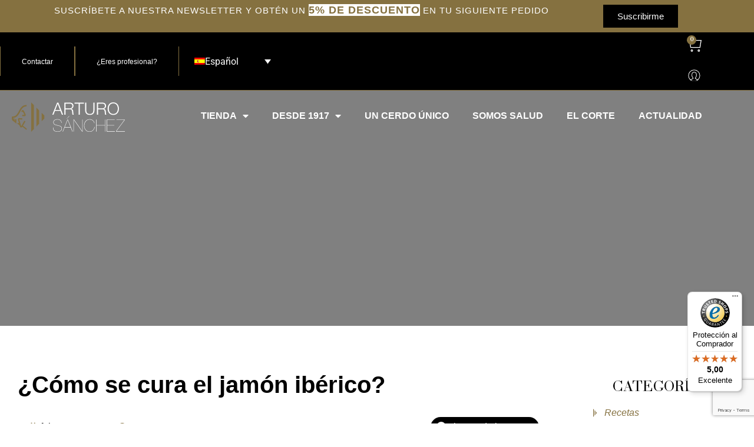

--- FILE ---
content_type: text/html; charset=UTF-8
request_url: https://arturosanchez.com/como-se-cura-el-jamon-iberico/
body_size: 269084
content:
<!doctype html>
<html lang="es-ES" prefix="og: https://ogp.me/ns#">
<head>


    <meta charset="UTF-8">
        <meta name="viewport" content="width=device-width, initial-scale=1">
    <link rel="profile" href="https://gmpg.org/xfn/11">

  
    
    <script id="cookie-law-info-gcm-var-js">
var _ckyGcm = {"status":true,"default_settings":[{"analytics":"denied","advertisement":"denied","functional":"denied","necessary":"granted","ad_user_data":"denied","ad_personalization":"denied","regions":"All"}],"wait_for_update":7000,"url_passthrough":false,"ads_data_redaction":false}</script>
<script id="cookie-law-info-gcm-js" type="text/javascript" src="https://arturosanchez.com/wp-content/plugins/cookie-law-info/lite/frontend/js/gcm.min.js" data-rocket-defer defer></script> <script id="cookieyes" type="text/javascript" src="https://cdn-cookieyes.com/client_data/8f2c16037e3ec92912c8967d/script.js"></script>
<!-- Google Tag Manager for WordPress by gtm4wp.com -->
<script data-cfasync="false" data-pagespeed-no-defer>
	var gtm4wp_datalayer_name = "dataLayer";
	var dataLayer = dataLayer || [];
	const gtm4wp_use_sku_instead = 0;
	const gtm4wp_currency = 'EUR';
	const gtm4wp_product_per_impression = 10;
	const gtm4wp_clear_ecommerce = false;
	const gtm4wp_datalayer_max_timeout = 2000;
</script>
<!-- End Google Tag Manager for WordPress by gtm4wp.com -->
<!-- Optimización en motores de búsqueda por Rank Math PRO -  https://rankmath.com/ -->
<title>¿Cómo se cura el jamón ibérico? | Arturo Sánchez</title>
<link rel="preload" as="font" href="https://arturosanchez.com/wp-content/uploads/2022/07/BauerBodoni-Roman.woff2" crossorigin>
<link rel="preload" as="font" href="https://arturosanchez.com/wp-content/plugins/elementor/assets/lib/font-awesome/webfonts/fa-brands-400.woff2" crossorigin>
<link rel="preload" as="font" href="https://arturosanchez.com/wp-content/plugins/elementor/assets/lib/font-awesome/webfonts/fa-solid-900.woff2" crossorigin><link rel="stylesheet" href="https://arturosanchez.com/wp-content/cache/fonts/1/google-fonts/css/b/4/3/f0db369e9df7549355fdba244a76f.css" data-wpr-hosted-gf-parameters="family=Roboto%3A100%2C100italic%2C200%2C200italic%2C300%2C300italic%2C400%2C400italic%2C500%2C500italic%2C600%2C600italic%2C700%2C700italic%2C800%2C800italic%2C900%2C900italic&display=swap"/>
<meta name="description" content="Sabes cómo funciona el proceso de elaboración del jamón ibérico de forma artesanal. Te contamos cómo es nuestro proceso de curación del jamón ibérico."/>
<meta name="robots" content="follow, index, max-snippet:-1, max-video-preview:-1, max-image-preview:large"/>
<link rel="canonical" href="https://arturosanchez.com/como-se-cura-el-jamon-iberico/" />
<meta property="og:locale" content="es_ES" />
<meta property="og:type" content="article" />
<meta property="og:title" content="¿Cómo se cura el jamón ibérico? | Arturo Sánchez" />
<meta property="og:description" content="Sabes cómo funciona el proceso de elaboración del jamón ibérico de forma artesanal. Te contamos cómo es nuestro proceso de curación del jamón ibérico." />
<meta property="og:url" content="https://arturosanchez.com/como-se-cura-el-jamon-iberico/" />
<meta property="og:site_name" content="Arturo Sánchez" />
<meta property="article:publisher" content="https://www.facebook.com/jamonarturosanchez/" />
<meta property="article:tag" content="Cerdo Ibérico" />
<meta property="article:tag" content="Jamón 100% Ibérico de Bellota" />
<meta property="article:tag" content="Procesos y elaboración" />
<meta property="article:section" content="Universo Ibérico" />
<meta property="og:updated_time" content="2023-02-20T09:48:27+01:00" />
<meta property="og:image" content="https://arturosanchez.com/wp-content/uploads/2020/01/montanera-2019-2020-4.jpg" />
<meta property="og:image:secure_url" content="https://arturosanchez.com/wp-content/uploads/2020/01/montanera-2019-2020-4.jpg" />
<meta property="og:image:width" content="650" />
<meta property="og:image:height" content="400" />
<meta property="og:image:alt" content="Los cerdos ibéricos Arturo Sánchez en la montanera 2019 - 2020" />
<meta property="og:image:type" content="image/jpeg" />
<meta property="article:published_time" content="2021-02-26T12:11:33+01:00" />
<meta property="article:modified_time" content="2023-02-20T09:48:27+01:00" />
<meta name="twitter:card" content="summary_large_image" />
<meta name="twitter:title" content="¿Cómo se cura el jamón ibérico? | Arturo Sánchez" />
<meta name="twitter:description" content="Sabes cómo funciona el proceso de elaboración del jamón ibérico de forma artesanal. Te contamos cómo es nuestro proceso de curación del jamón ibérico." />
<meta name="twitter:site" content="@JamonArturo" />
<meta name="twitter:creator" content="@JamonArturo" />
<meta name="twitter:image" content="https://arturosanchez.com/wp-content/uploads/2020/01/montanera-2019-2020-4.jpg" />
<meta name="twitter:label1" content="Escrito por" />
<meta name="twitter:data1" content="r.sanchez" />
<meta name="twitter:label2" content="Tiempo de lectura" />
<meta name="twitter:data2" content="2 minutos" />
<script type="application/ld+json" class="rank-math-schema-pro">{"@context":"https://schema.org","@graph":[{"@type":["Store","Organization"],"@id":"https://arturosanchez.com/#organization","name":"ARTURO S\u00c1NCHEZ E HIJOS, S.L","url":"https://arturosanchez.com","sameAs":["https://www.facebook.com/jamonarturosanchez/","https://twitter.com/JamonArturo","https://www.pinterest.es/jamonarturosanchez/","https://www.youtube.com/channel/UCQY0xEh_G4rAft-nNj0HH8A","https://www.linkedin.com/company/arturo-sanchez/","https://www.instagram.com/jamonarturosanchez/"],"logo":{"@type":"ImageObject","@id":"https://arturosanchez.com/#logo","url":"https://arturosanchez.com/wp-content/uploads/2022/09/logo-arturo-sanchez.png","contentUrl":"https://arturosanchez.com/wp-content/uploads/2022/09/logo-arturo-sanchez.png","caption":"Arturo S\u00e1nchez","inLanguage":"es","width":"260","height":"73"},"openingHours":["Monday,Tuesday,Wednesday,Thursday,Friday,Saturday,Sunday 09:00-17:00"],"image":{"@id":"https://arturosanchez.com/#logo"}},{"@type":"WebSite","@id":"https://arturosanchez.com/#website","url":"https://arturosanchez.com","name":"Arturo S\u00e1nchez","publisher":{"@id":"https://arturosanchez.com/#organization"},"inLanguage":"es"},{"@type":"ImageObject","@id":"https://arturosanchez.com/wp-content/uploads/2020/01/montanera-2019-2020-4.jpg","url":"https://arturosanchez.com/wp-content/uploads/2020/01/montanera-2019-2020-4.jpg","width":"650","height":"400","caption":"Los cerdos ib\u00e9ricos Arturo S\u00e1nchez en la montanera 2019 - 2020","inLanguage":"es"},{"@type":"WebPage","@id":"https://arturosanchez.com/como-se-cura-el-jamon-iberico/#webpage","url":"https://arturosanchez.com/como-se-cura-el-jamon-iberico/","name":"\u00bfC\u00f3mo se cura el jam\u00f3n ib\u00e9rico? | Arturo S\u00e1nchez","datePublished":"2021-02-26T12:11:33+01:00","dateModified":"2023-02-20T09:48:27+01:00","isPartOf":{"@id":"https://arturosanchez.com/#website"},"primaryImageOfPage":{"@id":"https://arturosanchez.com/wp-content/uploads/2020/01/montanera-2019-2020-4.jpg"},"inLanguage":"es"},{"@type":"Person","@id":"https://arturosanchez.com/como-se-cura-el-jamon-iberico/#author","name":"r.sanchez","image":{"@type":"ImageObject","@id":"https://secure.gravatar.com/avatar/a5b66d7cfa4817df6aa4c0b9decde1ea107856ef606fd0c16bbd1ab986e39e07?s=96&amp;d=mm&amp;r=g","url":"https://secure.gravatar.com/avatar/a5b66d7cfa4817df6aa4c0b9decde1ea107856ef606fd0c16bbd1ab986e39e07?s=96&amp;d=mm&amp;r=g","caption":"r.sanchez","inLanguage":"es"},"worksFor":{"@id":"https://arturosanchez.com/#organization"}},{"@type":"BlogPosting","headline":"\u00bfC\u00f3mo se cura el jam\u00f3n ib\u00e9rico? | Arturo S\u00e1nchez","keywords":"\u00bfC\u00f3mo se cura el jam\u00f3n ib\u00e9rico?","datePublished":"2021-02-26T12:11:33+01:00","dateModified":"2023-02-20T09:48:27+01:00","author":{"@id":"https://arturosanchez.com/como-se-cura-el-jamon-iberico/#author","name":"r.sanchez"},"publisher":{"@id":"https://arturosanchez.com/#organization"},"description":"Sabes c\u00f3mo funciona el proceso de elaboraci\u00f3n del jam\u00f3n ib\u00e9rico de forma artesanal. Te contamos c\u00f3mo es nuestro proceso de curaci\u00f3n del jam\u00f3n ib\u00e9rico.","name":"\u00bfC\u00f3mo se cura el jam\u00f3n ib\u00e9rico? | Arturo S\u00e1nchez","@id":"https://arturosanchez.com/como-se-cura-el-jamon-iberico/#richSnippet","isPartOf":{"@id":"https://arturosanchez.com/como-se-cura-el-jamon-iberico/#webpage"},"image":{"@id":"https://arturosanchez.com/wp-content/uploads/2020/01/montanera-2019-2020-4.jpg"},"inLanguage":"es","mainEntityOfPage":{"@id":"https://arturosanchez.com/como-se-cura-el-jamon-iberico/#webpage"}}]}</script>
<!-- /Plugin Rank Math WordPress SEO -->

<link rel='dns-prefetch' href='//widgets.trustedshops.com' />
<link rel='dns-prefetch' href='//cdn-cookieyes.com' />
<link rel='dns-prefetch' href='//www.googletagmanager.com' />
<link rel='dns-prefetch' href='//www.google-analytics.com' />
<link rel='dns-prefetch' href='//www.gstatic.com' />
<link rel='dns-prefetch' href='//www.clarity.ms' />

<link rel='dns-prefetch' href='//log.cookieyes.com' />

<link rel="alternate" type="application/rss+xml" title="Arturo Sánchez &raquo; Feed" href="https://arturosanchez.com/feed/" />
<link rel="alternate" type="application/rss+xml" title="Arturo Sánchez &raquo; Feed de los comentarios" href="https://arturosanchez.com/comments/feed/" />
<link rel="alternate" title="oEmbed (JSON)" type="application/json+oembed" href="https://arturosanchez.com/wp-json/oembed/1.0/embed?url=https%3A%2F%2Farturosanchez.com%2Fcomo-se-cura-el-jamon-iberico%2F" />
<link rel="alternate" title="oEmbed (XML)" type="text/xml+oembed" href="https://arturosanchez.com/wp-json/oembed/1.0/embed?url=https%3A%2F%2Farturosanchez.com%2Fcomo-se-cura-el-jamon-iberico%2F&#038;format=xml" />
<script>(()=>{"use strict";const e=[400,500,600,700,800,900],t=e=>`wprm-min-${e}`,n=e=>`wprm-max-${e}`,s=new Set,o="ResizeObserver"in window,r=o?new ResizeObserver((e=>{for(const t of e)c(t.target)})):null,i=.5/(window.devicePixelRatio||1);function c(s){const o=s.getBoundingClientRect().width||0;for(let r=0;r<e.length;r++){const c=e[r],a=o<=c+i;o>c+i?s.classList.add(t(c)):s.classList.remove(t(c)),a?s.classList.add(n(c)):s.classList.remove(n(c))}}function a(e){s.has(e)||(s.add(e),r&&r.observe(e),c(e))}!function(e=document){e.querySelectorAll(".wprm-recipe").forEach(a)}();if(new MutationObserver((e=>{for(const t of e)for(const e of t.addedNodes)e instanceof Element&&(e.matches?.(".wprm-recipe")&&a(e),e.querySelectorAll?.(".wprm-recipe").forEach(a))})).observe(document.documentElement,{childList:!0,subtree:!0}),!o){let e=0;addEventListener("resize",(()=>{e&&cancelAnimationFrame(e),e=requestAnimationFrame((()=>s.forEach(c)))}),{passive:!0})}})();</script><style id='wp-img-auto-sizes-contain-inline-css'>
img:is([sizes=auto i],[sizes^="auto," i]){contain-intrinsic-size:3000px 1500px}
/*# sourceURL=wp-img-auto-sizes-contain-inline-css */
</style>
<link data-minify="1" rel='stylesheet' id='hello-elementor-theme-style-css' href='https://arturosanchez.com/wp-content/cache/min/1/wp-content/themes/hello-elementor/assets/css/theme.css?ver=1767354741' media='all' />
<link data-minify="1" rel='stylesheet' id='jet-menu-hello-css' href='https://arturosanchez.com/wp-content/cache/min/1/wp-content/plugins/jet-menu/integration/themes/hello-elementor/assets/css/style.css?ver=1767354741' media='all' />
<style id='wp-emoji-styles-inline-css'>

	img.wp-smiley, img.emoji {
		display: inline !important;
		border: none !important;
		box-shadow: none !important;
		height: 1em !important;
		width: 1em !important;
		margin: 0 0.07em !important;
		vertical-align: -0.1em !important;
		background: none !important;
		padding: 0 !important;
	}
/*# sourceURL=wp-emoji-styles-inline-css */
</style>
<link rel='stylesheet' id='wp-block-library-css' href='https://arturosanchez.com/wp-includes/css/dist/block-library/style.min.css?ver=6.9' media='all' />
<style id='global-styles-inline-css'>
:root{--wp--preset--aspect-ratio--square: 1;--wp--preset--aspect-ratio--4-3: 4/3;--wp--preset--aspect-ratio--3-4: 3/4;--wp--preset--aspect-ratio--3-2: 3/2;--wp--preset--aspect-ratio--2-3: 2/3;--wp--preset--aspect-ratio--16-9: 16/9;--wp--preset--aspect-ratio--9-16: 9/16;--wp--preset--color--black: #000000;--wp--preset--color--cyan-bluish-gray: #abb8c3;--wp--preset--color--white: #ffffff;--wp--preset--color--pale-pink: #f78da7;--wp--preset--color--vivid-red: #cf2e2e;--wp--preset--color--luminous-vivid-orange: #ff6900;--wp--preset--color--luminous-vivid-amber: #fcb900;--wp--preset--color--light-green-cyan: #7bdcb5;--wp--preset--color--vivid-green-cyan: #00d084;--wp--preset--color--pale-cyan-blue: #8ed1fc;--wp--preset--color--vivid-cyan-blue: #0693e3;--wp--preset--color--vivid-purple: #9b51e0;--wp--preset--gradient--vivid-cyan-blue-to-vivid-purple: linear-gradient(135deg,rgb(6,147,227) 0%,rgb(155,81,224) 100%);--wp--preset--gradient--light-green-cyan-to-vivid-green-cyan: linear-gradient(135deg,rgb(122,220,180) 0%,rgb(0,208,130) 100%);--wp--preset--gradient--luminous-vivid-amber-to-luminous-vivid-orange: linear-gradient(135deg,rgb(252,185,0) 0%,rgb(255,105,0) 100%);--wp--preset--gradient--luminous-vivid-orange-to-vivid-red: linear-gradient(135deg,rgb(255,105,0) 0%,rgb(207,46,46) 100%);--wp--preset--gradient--very-light-gray-to-cyan-bluish-gray: linear-gradient(135deg,rgb(238,238,238) 0%,rgb(169,184,195) 100%);--wp--preset--gradient--cool-to-warm-spectrum: linear-gradient(135deg,rgb(74,234,220) 0%,rgb(151,120,209) 20%,rgb(207,42,186) 40%,rgb(238,44,130) 60%,rgb(251,105,98) 80%,rgb(254,248,76) 100%);--wp--preset--gradient--blush-light-purple: linear-gradient(135deg,rgb(255,206,236) 0%,rgb(152,150,240) 100%);--wp--preset--gradient--blush-bordeaux: linear-gradient(135deg,rgb(254,205,165) 0%,rgb(254,45,45) 50%,rgb(107,0,62) 100%);--wp--preset--gradient--luminous-dusk: linear-gradient(135deg,rgb(255,203,112) 0%,rgb(199,81,192) 50%,rgb(65,88,208) 100%);--wp--preset--gradient--pale-ocean: linear-gradient(135deg,rgb(255,245,203) 0%,rgb(182,227,212) 50%,rgb(51,167,181) 100%);--wp--preset--gradient--electric-grass: linear-gradient(135deg,rgb(202,248,128) 0%,rgb(113,206,126) 100%);--wp--preset--gradient--midnight: linear-gradient(135deg,rgb(2,3,129) 0%,rgb(40,116,252) 100%);--wp--preset--font-size--small: 13px;--wp--preset--font-size--medium: 20px;--wp--preset--font-size--large: 36px;--wp--preset--font-size--x-large: 42px;--wp--preset--spacing--20: 0.44rem;--wp--preset--spacing--30: 0.67rem;--wp--preset--spacing--40: 1rem;--wp--preset--spacing--50: 1.5rem;--wp--preset--spacing--60: 2.25rem;--wp--preset--spacing--70: 3.38rem;--wp--preset--spacing--80: 5.06rem;--wp--preset--shadow--natural: 6px 6px 9px rgba(0, 0, 0, 0.2);--wp--preset--shadow--deep: 12px 12px 50px rgba(0, 0, 0, 0.4);--wp--preset--shadow--sharp: 6px 6px 0px rgba(0, 0, 0, 0.2);--wp--preset--shadow--outlined: 6px 6px 0px -3px rgb(255, 255, 255), 6px 6px rgb(0, 0, 0);--wp--preset--shadow--crisp: 6px 6px 0px rgb(0, 0, 0);}:root { --wp--style--global--content-size: 800px;--wp--style--global--wide-size: 1200px; }:where(body) { margin: 0; }.wp-site-blocks > .alignleft { float: left; margin-right: 2em; }.wp-site-blocks > .alignright { float: right; margin-left: 2em; }.wp-site-blocks > .aligncenter { justify-content: center; margin-left: auto; margin-right: auto; }:where(.wp-site-blocks) > * { margin-block-start: 24px; margin-block-end: 0; }:where(.wp-site-blocks) > :first-child { margin-block-start: 0; }:where(.wp-site-blocks) > :last-child { margin-block-end: 0; }:root { --wp--style--block-gap: 24px; }:root :where(.is-layout-flow) > :first-child{margin-block-start: 0;}:root :where(.is-layout-flow) > :last-child{margin-block-end: 0;}:root :where(.is-layout-flow) > *{margin-block-start: 24px;margin-block-end: 0;}:root :where(.is-layout-constrained) > :first-child{margin-block-start: 0;}:root :where(.is-layout-constrained) > :last-child{margin-block-end: 0;}:root :where(.is-layout-constrained) > *{margin-block-start: 24px;margin-block-end: 0;}:root :where(.is-layout-flex){gap: 24px;}:root :where(.is-layout-grid){gap: 24px;}.is-layout-flow > .alignleft{float: left;margin-inline-start: 0;margin-inline-end: 2em;}.is-layout-flow > .alignright{float: right;margin-inline-start: 2em;margin-inline-end: 0;}.is-layout-flow > .aligncenter{margin-left: auto !important;margin-right: auto !important;}.is-layout-constrained > .alignleft{float: left;margin-inline-start: 0;margin-inline-end: 2em;}.is-layout-constrained > .alignright{float: right;margin-inline-start: 2em;margin-inline-end: 0;}.is-layout-constrained > .aligncenter{margin-left: auto !important;margin-right: auto !important;}.is-layout-constrained > :where(:not(.alignleft):not(.alignright):not(.alignfull)){max-width: var(--wp--style--global--content-size);margin-left: auto !important;margin-right: auto !important;}.is-layout-constrained > .alignwide{max-width: var(--wp--style--global--wide-size);}body .is-layout-flex{display: flex;}.is-layout-flex{flex-wrap: wrap;align-items: center;}.is-layout-flex > :is(*, div){margin: 0;}body .is-layout-grid{display: grid;}.is-layout-grid > :is(*, div){margin: 0;}body{padding-top: 0px;padding-right: 0px;padding-bottom: 0px;padding-left: 0px;}a:where(:not(.wp-element-button)){text-decoration: underline;}:root :where(.wp-element-button, .wp-block-button__link){background-color: #32373c;border-width: 0;color: #fff;font-family: inherit;font-size: inherit;font-style: inherit;font-weight: inherit;letter-spacing: inherit;line-height: inherit;padding-top: calc(0.667em + 2px);padding-right: calc(1.333em + 2px);padding-bottom: calc(0.667em + 2px);padding-left: calc(1.333em + 2px);text-decoration: none;text-transform: inherit;}.has-black-color{color: var(--wp--preset--color--black) !important;}.has-cyan-bluish-gray-color{color: var(--wp--preset--color--cyan-bluish-gray) !important;}.has-white-color{color: var(--wp--preset--color--white) !important;}.has-pale-pink-color{color: var(--wp--preset--color--pale-pink) !important;}.has-vivid-red-color{color: var(--wp--preset--color--vivid-red) !important;}.has-luminous-vivid-orange-color{color: var(--wp--preset--color--luminous-vivid-orange) !important;}.has-luminous-vivid-amber-color{color: var(--wp--preset--color--luminous-vivid-amber) !important;}.has-light-green-cyan-color{color: var(--wp--preset--color--light-green-cyan) !important;}.has-vivid-green-cyan-color{color: var(--wp--preset--color--vivid-green-cyan) !important;}.has-pale-cyan-blue-color{color: var(--wp--preset--color--pale-cyan-blue) !important;}.has-vivid-cyan-blue-color{color: var(--wp--preset--color--vivid-cyan-blue) !important;}.has-vivid-purple-color{color: var(--wp--preset--color--vivid-purple) !important;}.has-black-background-color{background-color: var(--wp--preset--color--black) !important;}.has-cyan-bluish-gray-background-color{background-color: var(--wp--preset--color--cyan-bluish-gray) !important;}.has-white-background-color{background-color: var(--wp--preset--color--white) !important;}.has-pale-pink-background-color{background-color: var(--wp--preset--color--pale-pink) !important;}.has-vivid-red-background-color{background-color: var(--wp--preset--color--vivid-red) !important;}.has-luminous-vivid-orange-background-color{background-color: var(--wp--preset--color--luminous-vivid-orange) !important;}.has-luminous-vivid-amber-background-color{background-color: var(--wp--preset--color--luminous-vivid-amber) !important;}.has-light-green-cyan-background-color{background-color: var(--wp--preset--color--light-green-cyan) !important;}.has-vivid-green-cyan-background-color{background-color: var(--wp--preset--color--vivid-green-cyan) !important;}.has-pale-cyan-blue-background-color{background-color: var(--wp--preset--color--pale-cyan-blue) !important;}.has-vivid-cyan-blue-background-color{background-color: var(--wp--preset--color--vivid-cyan-blue) !important;}.has-vivid-purple-background-color{background-color: var(--wp--preset--color--vivid-purple) !important;}.has-black-border-color{border-color: var(--wp--preset--color--black) !important;}.has-cyan-bluish-gray-border-color{border-color: var(--wp--preset--color--cyan-bluish-gray) !important;}.has-white-border-color{border-color: var(--wp--preset--color--white) !important;}.has-pale-pink-border-color{border-color: var(--wp--preset--color--pale-pink) !important;}.has-vivid-red-border-color{border-color: var(--wp--preset--color--vivid-red) !important;}.has-luminous-vivid-orange-border-color{border-color: var(--wp--preset--color--luminous-vivid-orange) !important;}.has-luminous-vivid-amber-border-color{border-color: var(--wp--preset--color--luminous-vivid-amber) !important;}.has-light-green-cyan-border-color{border-color: var(--wp--preset--color--light-green-cyan) !important;}.has-vivid-green-cyan-border-color{border-color: var(--wp--preset--color--vivid-green-cyan) !important;}.has-pale-cyan-blue-border-color{border-color: var(--wp--preset--color--pale-cyan-blue) !important;}.has-vivid-cyan-blue-border-color{border-color: var(--wp--preset--color--vivid-cyan-blue) !important;}.has-vivid-purple-border-color{border-color: var(--wp--preset--color--vivid-purple) !important;}.has-vivid-cyan-blue-to-vivid-purple-gradient-background{background: var(--wp--preset--gradient--vivid-cyan-blue-to-vivid-purple) !important;}.has-light-green-cyan-to-vivid-green-cyan-gradient-background{background: var(--wp--preset--gradient--light-green-cyan-to-vivid-green-cyan) !important;}.has-luminous-vivid-amber-to-luminous-vivid-orange-gradient-background{background: var(--wp--preset--gradient--luminous-vivid-amber-to-luminous-vivid-orange) !important;}.has-luminous-vivid-orange-to-vivid-red-gradient-background{background: var(--wp--preset--gradient--luminous-vivid-orange-to-vivid-red) !important;}.has-very-light-gray-to-cyan-bluish-gray-gradient-background{background: var(--wp--preset--gradient--very-light-gray-to-cyan-bluish-gray) !important;}.has-cool-to-warm-spectrum-gradient-background{background: var(--wp--preset--gradient--cool-to-warm-spectrum) !important;}.has-blush-light-purple-gradient-background{background: var(--wp--preset--gradient--blush-light-purple) !important;}.has-blush-bordeaux-gradient-background{background: var(--wp--preset--gradient--blush-bordeaux) !important;}.has-luminous-dusk-gradient-background{background: var(--wp--preset--gradient--luminous-dusk) !important;}.has-pale-ocean-gradient-background{background: var(--wp--preset--gradient--pale-ocean) !important;}.has-electric-grass-gradient-background{background: var(--wp--preset--gradient--electric-grass) !important;}.has-midnight-gradient-background{background: var(--wp--preset--gradient--midnight) !important;}.has-small-font-size{font-size: var(--wp--preset--font-size--small) !important;}.has-medium-font-size{font-size: var(--wp--preset--font-size--medium) !important;}.has-large-font-size{font-size: var(--wp--preset--font-size--large) !important;}.has-x-large-font-size{font-size: var(--wp--preset--font-size--x-large) !important;}
/*# sourceURL=global-styles-inline-css */
</style>

<link data-minify="1" rel='stylesheet' id='wprm-public-css' href='https://arturosanchez.com/wp-content/cache/min/1/wp-content/plugins/wp-recipe-maker/dist/public-legacy.css?ver=1767354741' media='all' />
<link data-minify="1" rel='stylesheet' id='jet-engine-frontend-css' href='https://arturosanchez.com/wp-content/cache/min/1/wp-content/plugins/jet-engine/assets/css/frontend.css?ver=1767354741' media='all' />
<link data-minify="1" rel='stylesheet' id='woocommerce-layout-css' href='https://arturosanchez.com/wp-content/cache/min/1/wp-content/plugins/woocommerce/assets/css/woocommerce-layout.css?ver=1767354742' media='all' />
<link data-minify="1" rel='stylesheet' id='woocommerce-smallscreen-css' href='https://arturosanchez.com/wp-content/cache/min/1/wp-content/plugins/woocommerce/assets/css/woocommerce-smallscreen.css?ver=1767354742' media='only screen and (max-width: 768px)' />
<link data-minify="1" rel='stylesheet' id='woocommerce-general-css' href='https://arturosanchez.com/wp-content/cache/background-css/1/arturosanchez.com/wp-content/cache/min/1/wp-content/plugins/woocommerce/assets/css/woocommerce.css?ver=1767354742&wpr_t=1768561019' media='all' />
<style id='woocommerce-inline-inline-css'>
.woocommerce form .form-row .required { visibility: visible; }
/*# sourceURL=woocommerce-inline-inline-css */
</style>
<link rel='stylesheet' id='wprm-template-css' href='https://arturosanchez.com/wp-content/plugins/wp-recipe-maker/templates/recipe/legacy/simple/simple.min.css?ver=10.2.4' media='all' />
<link data-minify="1" rel='stylesheet' id='dashicons-css' href='https://arturosanchez.com/wp-content/cache/min/1/wp-includes/css/dashicons.min.css?ver=1767354742' media='all' />
<link rel='stylesheet' id='wpml-legacy-dropdown-0-css' href='https://arturosanchez.com/wp-content/plugins/sitepress-multilingual-cms/templates/language-switchers/legacy-dropdown/style.min.css?ver=1' media='all' />
<link data-minify="1" rel='stylesheet' id='brands-styles-css' href='https://arturosanchez.com/wp-content/cache/min/1/wp-content/plugins/woocommerce/assets/css/brands.css?ver=1767354742' media='all' />
<link data-minify="1" rel='stylesheet' id='hello-elementor-css' href='https://arturosanchez.com/wp-content/cache/min/1/wp-content/themes/hello-elementor/assets/css/reset.css?ver=1767354742' media='all' />
<link data-minify="1" rel='stylesheet' id='chld_thm_cfg_child-css' href='https://arturosanchez.com/wp-content/cache/min/1/wp-content/themes/hello-elementor-child/style.css?ver=1767354742' media='all' />
<link data-minify="1" rel='stylesheet' id='hello-elementor-header-footer-css' href='https://arturosanchez.com/wp-content/cache/min/1/wp-content/themes/hello-elementor/assets/css/header-footer.css?ver=1767354742' media='all' />
<link data-minify="1" rel='stylesheet' id='jet-menu-public-styles-css' href='https://arturosanchez.com/wp-content/cache/min/1/wp-content/plugins/jet-menu/assets/public/css/public.css?ver=1767354742' media='all' />
<link rel='stylesheet' id='elementor-frontend-css' href='https://arturosanchez.com/wp-content/plugins/elementor/assets/css/frontend.min.css?ver=3.25.8' media='all' />
<link rel='stylesheet' id='widget-heading-css' href='https://arturosanchez.com/wp-content/plugins/elementor/assets/css/widget-heading.min.css?ver=3.25.8' media='all' />
<link rel='stylesheet' id='pp-tooltip-css' href='https://arturosanchez.com/wp-content/plugins/powerpack-elements/assets/css/min/tooltip.min.css?ver=2.11.9' media='all' />
<link rel='stylesheet' id='widget-pp-buttons-css' href='https://arturosanchez.com/wp-content/plugins/powerpack-elements/assets/css/min/widget-buttons.min.css?ver=2.11.9' media='all' />
<link rel='stylesheet' id='widget-woocommerce-menu-cart-css' href='https://arturosanchez.com/wp-content/plugins/elementor-pro/assets/css/widget-woocommerce-menu-cart.min.css?ver=3.25.5' media='all' />
<link rel='stylesheet' id='widget-image-css' href='https://arturosanchez.com/wp-content/plugins/elementor/assets/css/widget-image.min.css?ver=3.25.8' media='all' />
<link rel='stylesheet' id='widget-nav-menu-css' href='https://arturosanchez.com/wp-content/plugins/elementor-pro/assets/css/widget-nav-menu.min.css?ver=3.25.5' media='all' />
<link rel='stylesheet' id='widget-icon-list-css' href='https://arturosanchez.com/wp-content/plugins/elementor/assets/css/widget-icon-list.min.css?ver=3.25.8' media='all' />
<link rel='stylesheet' id='widget-text-editor-css' href='https://arturosanchez.com/wp-content/plugins/elementor/assets/css/widget-text-editor.min.css?ver=3.25.8' media='all' />
<link rel='stylesheet' id='widget-form-css' href='https://arturosanchez.com/wp-content/plugins/elementor-pro/assets/css/widget-form.min.css?ver=3.25.5' media='all' />
<link rel='stylesheet' id='widget-social-icons-css' href='https://arturosanchez.com/wp-content/plugins/elementor/assets/css/widget-social-icons.min.css?ver=3.25.8' media='all' />
<link rel='stylesheet' id='e-apple-webkit-css' href='https://arturosanchez.com/wp-content/plugins/elementor/assets/css/conditionals/apple-webkit.min.css?ver=3.25.8' media='all' />
<link rel='stylesheet' id='widget-spacer-css' href='https://arturosanchez.com/wp-content/plugins/elementor/assets/css/widget-spacer.min.css?ver=3.25.8' media='all' />
<link rel='stylesheet' id='widget-post-info-css' href='https://arturosanchez.com/wp-content/plugins/elementor-pro/assets/css/widget-post-info.min.css?ver=3.25.5' media='all' />
<link rel='stylesheet' id='elementor-icons-shared-0-css' href='https://arturosanchez.com/wp-content/plugins/elementor/assets/lib/font-awesome/css/fontawesome.min.css?ver=5.15.3' media='all' />
<link data-minify="1" rel='stylesheet' id='elementor-icons-fa-regular-css' href='https://arturosanchez.com/wp-content/cache/min/1/wp-content/plugins/elementor/assets/lib/font-awesome/css/regular.min.css?ver=1767354758' media='all' />
<link data-minify="1" rel='stylesheet' id='elementor-icons-fa-solid-css' href='https://arturosanchez.com/wp-content/cache/min/1/wp-content/plugins/elementor/assets/lib/font-awesome/css/solid.min.css?ver=1767354742' media='all' />
<link rel='stylesheet' id='widget-table-of-contents-css' href='https://arturosanchez.com/wp-content/plugins/elementor-pro/assets/css/widget-table-of-contents.min.css?ver=3.25.5' media='all' />
<link rel='stylesheet' id='widget-divider-css' href='https://arturosanchez.com/wp-content/plugins/elementor/assets/css/widget-divider.min.css?ver=3.25.8' media='all' />
<link rel='stylesheet' id='widget-share-buttons-css' href='https://arturosanchez.com/wp-content/plugins/elementor-pro/assets/css/widget-share-buttons.min.css?ver=3.25.5' media='all' />
<link data-minify="1" rel='stylesheet' id='elementor-icons-fa-brands-css' href='https://arturosanchez.com/wp-content/cache/min/1/wp-content/plugins/elementor/assets/lib/font-awesome/css/brands.min.css?ver=1767354742' media='all' />
<link rel='stylesheet' id='pp-elementor-grid-css' href='https://arturosanchez.com/wp-content/plugins/powerpack-elements/assets/css/min/elementor-grid.min.css?ver=2.11.9' media='all' />
<link rel='stylesheet' id='widget-pp-posts-css' href='https://arturosanchez.com/wp-content/plugins/powerpack-elements/assets/css/min/widget-posts.min.css?ver=2.11.9' media='all' />
<link data-minify="1" rel='stylesheet' id='swiper-css' href='https://arturosanchez.com/wp-content/cache/min/1/wp-content/plugins/elementor/assets/lib/swiper/v8/css/swiper.min.css?ver=1767354742' media='all' />
<link rel='stylesheet' id='e-swiper-css' href='https://arturosanchez.com/wp-content/plugins/elementor/assets/css/conditionals/e-swiper.min.css?ver=3.25.8' media='all' />
<link rel='stylesheet' id='pp-swiper-css' href='https://arturosanchez.com/wp-content/plugins/powerpack-elements/assets/css/min/pp-swiper.min.css?ver=2.11.9' media='all' />
<link data-minify="1" rel='stylesheet' id='elementor-icons-css' href='https://arturosanchez.com/wp-content/cache/min/1/wp-content/plugins/elementor/assets/lib/eicons/css/elementor-icons.min.css?ver=1767354742' media='all' />
<link rel='stylesheet' id='elementor-post-9-css' href='https://arturosanchez.com/wp-content/uploads/elementor/css/post-9.css?ver=1757507576' media='all' />
<link rel='stylesheet' id='e-popup-style-css' href='https://arturosanchez.com/wp-content/plugins/elementor-pro/assets/css/conditionals/popup.min.css?ver=3.25.5' media='all' />
<link rel='stylesheet' id='uael-frontend-css' href='https://arturosanchez.com/wp-content/plugins/ultimate-elementor/assets/min-css/uael-frontend.min.css?ver=1.39.3' media='all' />
<link rel='stylesheet' id='uael-teammember-social-icons-css' href='https://arturosanchez.com/wp-content/plugins/elementor/assets/css/widget-social-icons.min.css?ver=3.24.0' media='all' />
<link data-minify="1" rel='stylesheet' id='uael-social-share-icons-brands-css' href='https://arturosanchez.com/wp-content/cache/min/1/wp-content/plugins/elementor/assets/lib/font-awesome/css/brands.css?ver=1767354742' media='all' />
<link data-minify="1" rel='stylesheet' id='uael-social-share-icons-fontawesome-css' href='https://arturosanchez.com/wp-content/cache/min/1/wp-content/plugins/elementor/assets/lib/font-awesome/css/fontawesome.css?ver=1767354742' media='all' />
<link data-minify="1" rel='stylesheet' id='uael-nav-menu-icons-css' href='https://arturosanchez.com/wp-content/cache/min/1/wp-content/plugins/elementor/assets/lib/font-awesome/css/solid.css?ver=1767354742' media='all' />
<link rel='stylesheet' id='pp-extensions-css' href='https://arturosanchez.com/wp-content/plugins/powerpack-elements/assets/css/min/extensions.min.css?ver=2.11.9' media='all' />
<link data-minify="1" rel='stylesheet' id='she-header-style-css' href='https://arturosanchez.com/wp-content/cache/min/1/wp-content/plugins/sticky-header-effects-for-elementor/assets/css/she-header-style.css?ver=1767354742' media='all' />
<link rel='stylesheet' id='elementor-post-169-css' href='https://arturosanchez.com/wp-content/uploads/elementor/css/post-169.css?ver=1757507591' media='all' />
<link data-minify="1" rel='stylesheet' id='jet-woo-builder-css' href='https://arturosanchez.com/wp-content/cache/min/1/wp-content/plugins/jet-woo-builder/assets/css/frontend.css?ver=1767354742' media='all' />
<style id='jet-woo-builder-inline-css'>
@font-face {
				font-family: "WooCommerce";
				font-weight: normal;
				font-style: normal;
				src: url("https://arturosanchez.com/wp-content/plugins/woocommerce/assets/fonts/WooCommerce.eot");
				src: url("https://arturosanchez.com/wp-content/plugins/woocommerce/assets/fonts/WooCommerce.eot?#iefix") format("embedded-opentype"),
					 url("https://arturosanchez.com/wp-content/plugins/woocommerce/assets/fonts/WooCommerce.woff") format("woff"),
					 url("https://arturosanchez.com/wp-content/plugins/woocommerce/assets/fonts/WooCommerce.ttf") format("truetype"),
					 url("https://arturosanchez.com/wp-content/plugins/woocommerce/assets/fonts/WooCommerce.svg#WooCommerce") format("svg");
			}
/*# sourceURL=jet-woo-builder-inline-css */
</style>
<link data-minify="1" rel='stylesheet' id='jet-woo-builder-frontend-font-css' href='https://arturosanchez.com/wp-content/cache/min/1/wp-content/plugins/jet-woo-builder/assets/css/lib/jetwoobuilder-frontend-font/css/jetwoobuilder-frontend-font.css?ver=1767354742' media='all' />
<link rel='stylesheet' id='elementor-post-54-css' href='https://arturosanchez.com/wp-content/uploads/elementor/css/post-54.css?ver=1768207832' media='all' />
<link rel='stylesheet' id='elementor-post-276-css' href='https://arturosanchez.com/wp-content/cache/background-css/1/arturosanchez.com/wp-content/uploads/elementor/css/post-276.css?ver=1757507733&wpr_t=1768561019' media='all' />
<style id='rocket-lazyload-inline-css'>
.rll-youtube-player{position:relative;padding-bottom:56.23%;height:0;overflow:hidden;max-width:100%;}.rll-youtube-player:focus-within{outline: 2px solid currentColor;outline-offset: 5px;}.rll-youtube-player iframe{position:absolute;top:0;left:0;width:100%;height:100%;z-index:100;background:0 0}.rll-youtube-player img{bottom:0;display:block;left:0;margin:auto;max-width:100%;width:100%;position:absolute;right:0;top:0;border:none;height:auto;-webkit-transition:.4s all;-moz-transition:.4s all;transition:.4s all}.rll-youtube-player img:hover{-webkit-filter:brightness(75%)}.rll-youtube-player .play{height:100%;width:100%;left:0;top:0;position:absolute;background:var(--wpr-bg-98d2485f-6b31-404a-8d19-4f2c33d2fed8) no-repeat center;background-color: transparent !important;cursor:pointer;border:none;}.wp-embed-responsive .wp-has-aspect-ratio .rll-youtube-player{position:absolute;padding-bottom:0;width:100%;height:100%;top:0;bottom:0;left:0;right:0}
/*# sourceURL=rocket-lazyload-inline-css */
</style>

<link rel="preconnect" href="https://fonts.gstatic.com/" crossorigin><script id="jquery-core-js-extra">
var pp = {"ajax_url":"https://arturosanchez.com/wp-admin/admin-ajax.php"};
//# sourceURL=jquery-core-js-extra
</script>
<script src="https://arturosanchez.com/wp-includes/js/jquery/jquery.min.js?ver=3.7.1" id="jquery-core-js"></script>
<script src="https://arturosanchez.com/wp-includes/js/jquery/jquery-migrate.min.js?ver=3.4.1" id="jquery-migrate-js" data-rocket-defer defer></script>
<script id="wpml-cookie-js-extra">
var wpml_cookies = {"wp-wpml_current_language":{"value":"es","expires":1,"path":"/"}};
var wpml_cookies = {"wp-wpml_current_language":{"value":"es","expires":1,"path":"/"}};
//# sourceURL=wpml-cookie-js-extra
</script>
<script data-minify="1" src="https://arturosanchez.com/wp-content/cache/min/1/wp-content/plugins/sitepress-multilingual-cms/res/js/cookies/language-cookie.js?ver=1767354758" id="wpml-cookie-js" defer data-wp-strategy="defer"></script>
<script id="cf7rl-redirect_method-js-extra">
var cf7rl_ajax_object = {"cf7rl_ajax_url":"https://arturosanchez.com/wp-admin/admin-ajax.php","cf7rl_forms":"[\"|35875|url|https:\\/\\/arturosanchez.com\\/thank-you-newsletter\\/|0|\",\"|35798|url|https:\\/\\/arturosanchez.com\\/thank-you-newsletter\\/|0|\"]"};
//# sourceURL=cf7rl-redirect_method-js-extra
</script>
<script data-minify="1" src="https://arturosanchez.com/wp-content/cache/min/1/wp-content/plugins/cf7-redirect-thank-you-page/assets/js/redirect_method.js?ver=1767354758" id="cf7rl-redirect_method-js" data-rocket-defer defer></script>
<script src="https://arturosanchez.com/wp-content/plugins/woocommerce/assets/js/jquery-blockui/jquery.blockUI.min.js?ver=2.7.0-wc.10.3.7" id="wc-jquery-blockui-js" defer data-wp-strategy="defer"></script>
<script id="wc-add-to-cart-js-extra">
var wc_add_to_cart_params = {"ajax_url":"/wp-admin/admin-ajax.php","wc_ajax_url":"/?wc-ajax=%%endpoint%%","i18n_view_cart":"Ver carrito","cart_url":"https://arturosanchez.com/carrito/","is_cart":"","cart_redirect_after_add":"no"};
//# sourceURL=wc-add-to-cart-js-extra
</script>
<script src="https://arturosanchez.com/wp-content/plugins/woocommerce/assets/js/frontend/add-to-cart.min.js?ver=10.3.7" id="wc-add-to-cart-js" defer data-wp-strategy="defer"></script>
<script src="https://arturosanchez.com/wp-content/plugins/woocommerce/assets/js/js-cookie/js.cookie.min.js?ver=2.1.4-wc.10.3.7" id="wc-js-cookie-js" defer data-wp-strategy="defer"></script>
<script id="woocommerce-js-extra">
var woocommerce_params = {"ajax_url":"/wp-admin/admin-ajax.php","wc_ajax_url":"/?wc-ajax=%%endpoint%%","i18n_password_show":"Mostrar contrase\u00f1a","i18n_password_hide":"Ocultar contrase\u00f1a"};
//# sourceURL=woocommerce-js-extra
</script>
<script src="https://arturosanchez.com/wp-content/plugins/woocommerce/assets/js/frontend/woocommerce.min.js?ver=10.3.7" id="woocommerce-js" defer data-wp-strategy="defer"></script>
<script src="https://arturosanchez.com/wp-content/plugins/sitepress-multilingual-cms/templates/language-switchers/legacy-dropdown/script.min.js?ver=1" id="wpml-legacy-dropdown-0-js" data-rocket-defer defer></script>
<script data-minify="1" src="https://arturosanchez.com/wp-content/cache/min/1/wp-content/plugins/sticky-header-effects-for-elementor/assets/js/she-header.js?ver=1767354758" id="she-header-js" data-rocket-defer defer></script>
<link rel="https://api.w.org/" href="https://arturosanchez.com/wp-json/" /><link rel="alternate" title="JSON" type="application/json" href="https://arturosanchez.com/wp-json/wp/v2/posts/16393" /><link rel="EditURI" type="application/rsd+xml" title="RSD" href="https://arturosanchez.com/xmlrpc.php?rsd" />
<meta name="generator" content="WordPress 6.9" />
<link rel='shortlink' href='https://arturosanchez.com/?p=16393' />
<meta name="generator" content="WPML ver:4.8.5 stt:59,1,4,27,28,2;" />
<style type="text/css"> html body .wprm-recipe-container { color: #333333; } html body .wprm-recipe-container a.wprm-recipe-print { color: #333333; } html body .wprm-recipe-container a.wprm-recipe-print:hover { color: #333333; } html body .wprm-recipe-container .wprm-recipe { background-color: #ffffff; } html body .wprm-recipe-container .wprm-recipe { border-color: #aaaaaa; } html body .wprm-recipe-container .wprm-recipe-tastefully-simple .wprm-recipe-time-container { border-color: #aaaaaa; } html body .wprm-recipe-container .wprm-recipe .wprm-color-border { border-color: #aaaaaa; } html body .wprm-recipe-container a { color: #3498db; } html body .wprm-recipe-container .wprm-recipe-tastefully-simple .wprm-recipe-name { color: #000000; } html body .wprm-recipe-container .wprm-recipe-tastefully-simple .wprm-recipe-header { color: #000000; } html body .wprm-recipe-container h1 { color: #000000; } html body .wprm-recipe-container h2 { color: #000000; } html body .wprm-recipe-container h3 { color: #000000; } html body .wprm-recipe-container h4 { color: #000000; } html body .wprm-recipe-container h5 { color: #000000; } html body .wprm-recipe-container h6 { color: #000000; } html body .wprm-recipe-container svg path { fill: #343434; } html body .wprm-recipe-container svg rect { fill: #343434; } html body .wprm-recipe-container svg polygon { stroke: #343434; } html body .wprm-recipe-container .wprm-rating-star-full svg polygon { fill: #343434; } html body .wprm-recipe-container .wprm-recipe .wprm-color-accent { background-color: #2c3e50; } html body .wprm-recipe-container .wprm-recipe .wprm-color-accent { color: #ffffff; } html body .wprm-recipe-container .wprm-recipe .wprm-color-accent a.wprm-recipe-print { color: #ffffff; } html body .wprm-recipe-container .wprm-recipe .wprm-color-accent a.wprm-recipe-print:hover { color: #ffffff; } html body .wprm-recipe-container .wprm-recipe-colorful .wprm-recipe-header { background-color: #2c3e50; } html body .wprm-recipe-container .wprm-recipe-colorful .wprm-recipe-header { color: #ffffff; } html body .wprm-recipe-container .wprm-recipe-colorful .wprm-recipe-meta > div { background-color: #3498db; } html body .wprm-recipe-container .wprm-recipe-colorful .wprm-recipe-meta > div { color: #ffffff; } html body .wprm-recipe-container .wprm-recipe-colorful .wprm-recipe-meta > div a.wprm-recipe-print { color: #ffffff; } html body .wprm-recipe-container .wprm-recipe-colorful .wprm-recipe-meta > div a.wprm-recipe-print:hover { color: #ffffff; } .wprm-rating-star svg polygon { stroke: #343434; } .wprm-rating-star.wprm-rating-star-full svg polygon { fill: #343434; } html body .wprm-recipe-container .wprm-recipe-instruction-image { text-align: left; } html body .wprm-recipe-container li.wprm-recipe-ingredient { list-style-type: disc; } html body .wprm-recipe-container li.wprm-recipe-instruction { list-style-type: decimal; } .tippy-box[data-theme~="wprm"] { background-color: #333333; color: #FFFFFF; } .tippy-box[data-theme~="wprm"][data-placement^="top"] > .tippy-arrow::before { border-top-color: #333333; } .tippy-box[data-theme~="wprm"][data-placement^="bottom"] > .tippy-arrow::before { border-bottom-color: #333333; } .tippy-box[data-theme~="wprm"][data-placement^="left"] > .tippy-arrow::before { border-left-color: #333333; } .tippy-box[data-theme~="wprm"][data-placement^="right"] > .tippy-arrow::before { border-right-color: #333333; } .tippy-box[data-theme~="wprm"] a { color: #FFFFFF; } .wprm-comment-rating svg { width: 18px !important; height: 18px !important; } img.wprm-comment-rating { width: 90px !important; height: 18px !important; } body { --comment-rating-star-color: #343434; } body { --wprm-popup-font-size: 16px; } body { --wprm-popup-background: #ffffff; } body { --wprm-popup-title: #000000; } body { --wprm-popup-content: #444444; } body { --wprm-popup-button-background: #444444; } body { --wprm-popup-button-text: #ffffff; } body { --wprm-popup-accent: #747B2D; }</style><style type="text/css">.wprm-glossary-term {color: #5A822B;text-decoration: underline;cursor: help;}</style><style type="text/css">.wprm-recipe-template-snippet-basic-buttons {
    font-family: inherit; /* wprm_font_family type=font */
    font-size: 0.9em; /* wprm_font_size type=font_size */
    text-align: center; /* wprm_text_align type=align */
    margin-top: 0px; /* wprm_margin_top type=size */
    margin-bottom: 10px; /* wprm_margin_bottom type=size */
}
.wprm-recipe-template-snippet-basic-buttons a  {
    margin: 5px; /* wprm_margin_button type=size */
    margin: 5px; /* wprm_margin_button type=size */
}

.wprm-recipe-template-snippet-basic-buttons a:first-child {
    margin-left: 0;
}
.wprm-recipe-template-snippet-basic-buttons a:last-child {
    margin-right: 0;
}.wprm-recipe-template-basic {
    margin: 20px auto;
    background-color: #fafafa; /* wprm_background type=color */
    font-family: -apple-system, BlinkMacSystemFont, "Segoe UI", Roboto, Oxygen-Sans, Ubuntu, Cantarell, "Helvetica Neue", sans-serif; /* wprm_main_font_family type=font */
    font-size: 0.9em; /* wprm_main_font_size type=font_size */
    line-height: 1.5em; /* wprm_main_line_height type=font_size */
    color: #333333; /* wprm_main_text type=color */
    max-width: 650px; /* wprm_max_width type=size */
}
.wprm-recipe-template-basic a {
    color: #3498db; /* wprm_link type=color */
}
.wprm-recipe-template-basic p, .wprm-recipe-template-basic li {
    font-family: -apple-system, BlinkMacSystemFont, "Segoe UI", Roboto, Oxygen-Sans, Ubuntu, Cantarell, "Helvetica Neue", sans-serif; /* wprm_main_font_family type=font */
    font-size: 1em !important;
    line-height: 1.5em !important; /* wprm_main_line_height type=font_size */
}
.wprm-recipe-template-basic li {
    margin: 0 0 0 32px !important;
    padding: 0 !important;
}
.rtl .wprm-recipe-template-basic li {
    margin: 0 32px 0 0 !important;
}
.wprm-recipe-template-basic ol, .wprm-recipe-template-basic ul {
    margin: 0 !important;
    padding: 0 !important;
}
.wprm-recipe-template-basic br {
    display: none;
}
.wprm-recipe-template-basic .wprm-recipe-name,
.wprm-recipe-template-basic .wprm-recipe-header {
    font-family: -apple-system, BlinkMacSystemFont, "Segoe UI", Roboto, Oxygen-Sans, Ubuntu, Cantarell, "Helvetica Neue", sans-serif; /* wprm_header_font_family type=font */
    color: #000000; /* wprm_header_text type=color */
    line-height: 1.3em; /* wprm_header_line_height type=font_size */
}
.wprm-recipe-template-basic .wprm-recipe-header * {
    font-family: -apple-system, BlinkMacSystemFont, "Segoe UI", Roboto, Oxygen-Sans, Ubuntu, Cantarell, "Helvetica Neue", sans-serif; /* wprm_main_font_family type=font */
}
.wprm-recipe-template-basic h1,
.wprm-recipe-template-basic h2,
.wprm-recipe-template-basic h3,
.wprm-recipe-template-basic h4,
.wprm-recipe-template-basic h5,
.wprm-recipe-template-basic h6 {
    font-family: -apple-system, BlinkMacSystemFont, "Segoe UI", Roboto, Oxygen-Sans, Ubuntu, Cantarell, "Helvetica Neue", sans-serif; /* wprm_header_font_family type=font */
    color: #212121; /* wprm_header_text type=color */
    line-height: 1.3em; /* wprm_header_line_height type=font_size */
    margin: 0 !important;
    padding: 0 !important;
}
.wprm-recipe-template-basic .wprm-recipe-header {
    margin-top: 1.2em !important;
}
.wprm-recipe-template-basic h1 {
    font-size: 2em; /* wprm_h1_size type=font_size */
}
.wprm-recipe-template-basic h2 {
    font-size: 1.8em; /* wprm_h2_size type=font_size */
}
.wprm-recipe-template-basic h3 {
    font-size: 1.2em; /* wprm_h3_size type=font_size */
}
.wprm-recipe-template-basic h4 {
    font-size: 1em; /* wprm_h4_size type=font_size */
}
.wprm-recipe-template-basic h5 {
    font-size: 1em; /* wprm_h5_size type=font_size */
}
.wprm-recipe-template-basic h6 {
    font-size: 1em; /* wprm_h6_size type=font_size */
}.wprm-recipe-template-basic {
	border-style: solid; /* wprm_border_style type=border */
	border-width: 0px; /* wprm_border_width type=size */
	border-color: #aaaaaa; /* wprm_border type=color */
	border-radius: 0px; /* wprm_border_radius type=size */
	padding: 10px;
}</style><!-- Schema optimized by Schema Pro --><script type="application/ld+json">{"@context":"https://schema.org","@type":"LocalBusiness","name":"Arturo Sánchez","image":{"@type":"ImageObject","url":"https://arturosanchez.com/wp-content/uploads/2022/09/logo-arturo-sanchez.png","width":260,"height":73},"telephone":"+34 923 581 568","url":"https://arturosanchez.com","address":{"@type":"PostalAddress","streetAddress":"C. Río Águeda, 12","addressLocality":"Guijuelo","postalCode":"37770","addressRegion":"Salamanca","addressCountry":"ES"},"aggregateRating":{"@type":"AggregateRating","ratingValue":"4.3","reviewCount":"37"},"priceRange":"€€","openingHoursSpecification":[{"@type":"OpeningHoursSpecification","dayOfWeek":["Lunes","Martes","Miércoles","Jueves","Viernes"],"opens":"09:00","closes":"15:00"}],"geo":{"@type":"GeoCoordinates","latitude":"","longitude":""}}</script><!-- / Schema optimized by Schema Pro --><!-- site-navigation-element Schema optimized by Schema Pro --><script type="application/ld+json">{"@context":"https:\/\/schema.org","@graph":[{"@context":"https:\/\/schema.org","@type":"SiteNavigationElement","id":"site-navigation","name":"TIENDA","url":"https:\/\/arturosanchez.com\/comprar\/"},{"@context":"https:\/\/schema.org","@type":"SiteNavigationElement","id":"site-navigation","name":"JAM\u00d3N IB\u00c9RICO","url":"https:\/\/arturosanchez.com\/tienda\/jamon-iberico-bellota\/"},{"@context":"https:\/\/schema.org","@type":"SiteNavigationElement","id":"site-navigation","name":"PALETA IB\u00c9RICA","url":"https:\/\/arturosanchez.com\/tienda\/paleta-iberica-bellota\/"},{"@context":"https:\/\/schema.org","@type":"SiteNavigationElement","id":"site-navigation","name":"LONCHEADO IB\u00c9RICO","url":"https:\/\/arturosanchez.com\/tienda\/loncheados-ibericos\/"},{"@context":"https:\/\/schema.org","@type":"SiteNavigationElement","id":"site-navigation","name":"EMBUTIDOS IB\u00c9RICOS","url":"https:\/\/arturosanchez.com\/tienda\/embutidos-ibericos\/"},{"@context":"https:\/\/schema.org","@type":"SiteNavigationElement","id":"site-navigation","name":"REGALOS","url":"https:\/\/arturosanchez.com\/tienda\/regalos-especiales\/"},{"@context":"https:\/\/schema.org","@type":"SiteNavigationElement","id":"site-navigation","name":"ACCESORIOS","url":"https:\/\/arturosanchez.com\/tienda\/accesorios-jamonero\/"},{"@context":"https:\/\/schema.org","@type":"SiteNavigationElement","id":"site-navigation","name":"DESDE 1917","url":"https:\/\/arturosanchez.com\/somos-artesanos-del-iberico-desde-1917\/"},{"@context":"https:\/\/schema.org","@type":"SiteNavigationElement","id":"site-navigation","name":"ARTESANOS DEL IB\u00c9RICO","url":"https:\/\/arturosanchez.com\/somos-artesanos-del-iberico-desde-1917\/"},{"@context":"https:\/\/schema.org","@type":"SiteNavigationElement","id":"site-navigation","name":"EL LEGADO","url":"https:\/\/arturosanchez.com\/legado-arturo-sanchez\/"},{"@context":"https:\/\/schema.org","@type":"SiteNavigationElement","id":"site-navigation","name":"UN CERDO \u00daNICO","url":"https:\/\/arturosanchez.com\/un-cerdo-iberico-unico\/"},{"@context":"https:\/\/schema.org","@type":"SiteNavigationElement","id":"site-navigation","name":"SOMOS SALUD","url":"https:\/\/arturosanchez.com\/somos-salud\/"},{"@context":"https:\/\/schema.org","@type":"SiteNavigationElement","id":"site-navigation","name":"EL CORTE","url":"https:\/\/arturosanchez.com\/como-cortar-jamon-iberico\/"},{"@context":"https:\/\/schema.org","@type":"SiteNavigationElement","id":"site-navigation","name":"ACTUALIDAD","url":"https:\/\/arturosanchez.com\/blog\/"}]}</script><!-- / site-navigation-element Schema optimized by Schema Pro --><!-- sitelink-search-box Schema optimized by Schema Pro --><script type="application/ld+json">{"@context":"https:\/\/schema.org","@type":"WebSite","name":"Arturo S\u00e1nchez","url":"https:\/\/arturosanchez.com","potentialAction":[{"@type":"SearchAction","target":"https:\/\/arturosanchez.com\/?s={search_term_string}","query-input":"required name=search_term_string"}]}</script><!-- / sitelink-search-box Schema optimized by Schema Pro --><!-- breadcrumb Schema optimized by Schema Pro --><script type="application/ld+json">{"@context":"https:\/\/schema.org","@type":"BreadcrumbList","itemListElement":[{"@type":"ListItem","position":1,"item":{"@id":"https:\/\/arturosanchez.com\/","name":"Inicio"}},{"@type":"ListItem","position":2,"item":{"@id":"https:\/\/arturosanchez.com\/como-se-cura-el-jamon-iberico\/","name":"\u00bfC\u00f3mo se cura el jam\u00f3n ib\u00e9rico?"}}]}</script><!-- / breadcrumb Schema optimized by Schema Pro -->
<!-- Google Tag Manager for WordPress by gtm4wp.com -->
<!-- GTM Container placement set to automatic -->
<script data-cfasync="false" data-pagespeed-no-defer>
	var dataLayer_content = {"visitorLoginState":"logged-out","visitorType":"visitor-logged-out","visitorEmail":"","visitorEmailHash":"","visitorRegistrationDate":"","visitorUsername":"","pagePostType":"post","pagePostType2":"single-post","pageCategory":["universo-iberico"],"pageAttributes":["cerdo-iberico","jamon-iberico-bellota","procesos-elaboracion-productos-ibericos"],"pagePostAuthor":"r.sanchez","customerTotalOrders":0,"customerTotalOrderValue":0,"customerFirstName":"","customerLastName":"","customerBillingFirstName":"","customerBillingLastName":"","customerBillingCompany":"","customerBillingAddress1":"","customerBillingAddress2":"","customerBillingCity":"","customerBillingState":"","customerBillingPostcode":"","customerBillingCountry":"","customerBillingEmail":"","customerBillingEmailHash":"","customerBillingPhone":"","customerShippingFirstName":"","customerShippingLastName":"","customerShippingCompany":"","customerShippingAddress1":"","customerShippingAddress2":"","customerShippingCity":"","customerShippingState":"","customerShippingPostcode":"","customerShippingCountry":"","cartContent":{"totals":{"applied_coupons":[],"discount_total":0,"subtotal":0,"total":0},"items":[]}};
	dataLayer.push( dataLayer_content );
</script>
<script data-cfasync="false" data-pagespeed-no-defer>
(function(w,d,s,l,i){w[l]=w[l]||[];w[l].push({'gtm.start':
new Date().getTime(),event:'gtm.js'});var f=d.getElementsByTagName(s)[0],
j=d.createElement(s),dl=l!='dataLayer'?'&l='+l:'';j.async=true;j.src=
'//www.googletagmanager.com/gtm.js?id='+i+dl;f.parentNode.insertBefore(j,f);
})(window,document,'script','dataLayer','GTM-W3RFXVZ');
</script>
<!-- End Google Tag Manager for WordPress by gtm4wp.com -->          <link rel="preload"
                as="image"
                href="https://arturosanchez.com/wp-content/uploads/2020/01/montanera-2019-2020-4.jpg"
                imagesrcset="https://arturosanchez.com/wp-content/uploads/2020/01/montanera-2019-2020-4-300x185.jpg 300w, https://arturosanchez.com/wp-content/uploads/2020/01/montanera-2019-2020-4-600x369.jpg 600w, https://arturosanchez.com/wp-content/uploads/2020/01/montanera-2019-2020-4.jpg 650w"
                imagesizes="(max-width: 650px) 100vw, 650px"
                fetchpriority="high">
          	<noscript><style>.woocommerce-product-gallery{ opacity: 1 !important; }</style></noscript>
	<meta name="generator" content="Elementor 3.25.8; features: e_optimized_control_loading; settings: css_print_method-external, google_font-enabled, font_display-auto">
<script data-minify="1" src="https://arturosanchez.com/wp-content/cache/min/1/arturosanchez/metrics.js?ver=1767354759" data-rocket-defer defer></script>

<script id="mcjs">!function(c,h,i,m,p){m=c.createElement(h),p=c.getElementsByTagName(h)[0],m.async=1,m.src=i,p.parentNode.insertBefore(m,p)}(document,"script","https://chimpstatic.com/mcjs-connected/js/users/f793e09ccb795374910d5cbd7/ba3b208b968671335c17071c9.js");</script>

<!-- Begin eTrusted bootstrap tag -->
<script src="https://integrations.etrusted.com/applications/widget.js/v2" defer async></script>
<!-- End eTrusted bootstrap tag -->

			<style>
				.e-con.e-parent:nth-of-type(n+4):not(.e-lazyloaded):not(.e-no-lazyload),
				.e-con.e-parent:nth-of-type(n+4):not(.e-lazyloaded):not(.e-no-lazyload) * {
					background-image: none !important;
				}
				@media screen and (max-height: 1024px) {
					.e-con.e-parent:nth-of-type(n+3):not(.e-lazyloaded):not(.e-no-lazyload),
					.e-con.e-parent:nth-of-type(n+3):not(.e-lazyloaded):not(.e-no-lazyload) * {
						background-image: none !important;
					}
				}
				@media screen and (max-height: 640px) {
					.e-con.e-parent:nth-of-type(n+2):not(.e-lazyloaded):not(.e-no-lazyload),
					.e-con.e-parent:nth-of-type(n+2):not(.e-lazyloaded):not(.e-no-lazyload) * {
						background-image: none !important;
					}
				}
			</style>
						<style id="wpsp-style-frontend"></style>
			<link rel="icon" href="https://arturosanchez.com/wp-content/uploads/2022/09/cropped-logo-arturo-sanchez.png" sizes="32x32" />
<link rel="icon" href="https://arturosanchez.com/wp-content/uploads/2022/09/cropped-logo-arturo-sanchez.png" sizes="192x192" />
<link rel="apple-touch-icon" href="https://arturosanchez.com/wp-content/uploads/2022/09/cropped-logo-arturo-sanchez.png" />
<meta name="msapplication-TileImage" content="https://arturosanchez.com/wp-content/uploads/2022/09/cropped-logo-arturo-sanchez.png" />
		<style id="wp-custom-css">
			/* Titulos dorados */
.dorado {
    color: #857140;
}

/* Quitar espacio bajo el parrafo */
.elementor-widget-text-editor p:last-child{ margin-bottom:0px;}

/* Para que no sobresalga nada por la derecha */
.page-content {
    overflow-x: hidden!important;
}

/* Ajustes seleccionable idioma */
.wpml-ls-legacy-dropdown a {
    display: block;
    text-decoration: none;
    color: #444;
    border: 0px;
    background-color: #000000;
    padding: 5px 10px;
    line-height: 1;
}

.wpml-ls-legacy-dropdown a:hover {
    display: block;
    text-decoration: none;
    color: #857140!important;
    border: 0px;
    background-color: #000000;
    padding: 5px 10px;
    line-height: 1;
}

.wpml-ls-legacy-dropdown a:focus, .wpml-ls-legacy-dropdown a:hover {
    color: #000;
	border: 0px!important;
    background: #000000!important;
}

.wpml-ls-legacy-dropdown .wpml-ls-current-language:hover>a, .wpml-ls-legacy-dropdown a:focus, .wpml-ls-legacy-dropdown a:hover {
    color: #000;
    background: black;
}

/* Colores pasarela de compra */
.woocommerce-info {
    border-top-color: #000000;
}

.woocommerce-info::before {
    color: #000000;
}

/* ocultar añadir carrito */
/*.cart {
display: none!important;
}*/

/* Editar carrito lateral */
.uael-mc-offcanvas .paypal-buttons {
display: none!important;
}

.uael-mc-offcanvas {
z-index: 9999!important;
}

.uael-mc-offcanvas__header-badge {
    color: white;
}		</style>
		<noscript><style id="rocket-lazyload-nojs-css">.rll-youtube-player, [data-lazy-src]{display:none !important;}</style></noscript>
    <meta http-equiv="Expires" content="0">
    <meta http-equiv="Last-Modified" content="0">
    <meta http-equiv="Cache-Control" content="no-cache, mustrevalidate">
    <meta http-equiv="Pragma" content="no-cache">

	
<link data-minify="1" rel='stylesheet' id='wc-blocks-style-css' href='https://arturosanchez.com/wp-content/cache/min/1/wp-content/plugins/woocommerce/assets/client/blocks/wc-blocks.css?ver=1767354742' media='all' />
<link rel='stylesheet' id='elementor-post-289-css' href='https://arturosanchez.com/wp-content/uploads/elementor/css/post-289.css?ver=1757507734' media='all' />
<link rel='stylesheet' id='widget-search-form-css' href='https://arturosanchez.com/wp-content/plugins/elementor-pro/assets/css/widget-search-form.min.css?ver=3.25.5' media='all' />
<link rel='stylesheet' id='flatpickr-css' href='https://arturosanchez.com/wp-content/plugins/elementor/assets/lib/flatpickr/flatpickr.min.css?ver=4.1.4' media='all' />
<link data-minify="1" rel='stylesheet' id='contact-form-7-css' href='https://arturosanchez.com/wp-content/cache/min/1/wp-content/plugins/contact-form-7/includes/css/styles.css?ver=1767354742' media='all' />
<link rel='stylesheet' id='elementor-post-32179-css' href='https://arturosanchez.com/wp-content/cache/background-css/1/arturosanchez.com/wp-content/uploads/elementor/css/post-32179.css?ver=1764152804&wpr_t=1768561019' media='all' />
<style id="wpr-lazyload-bg-container"></style><style id="wpr-lazyload-bg-exclusion"></style>
<noscript>
<style id="wpr-lazyload-bg-nostyle">.woocommerce .blockUI.blockOverlay::before{--wpr-bg-84967e09-ebb5-49f3-9cb3-bd983c26b095: url('https://arturosanchez.com/wp-content/plugins/woocommerce/assets/images/icons/loader.svg');}.woocommerce .loader::before{--wpr-bg-719ba9cb-31cb-47ec-9863-18d417e9d1f1: url('https://arturosanchez.com/wp-content/plugins/woocommerce/assets/images/icons/loader.svg');}#add_payment_method #payment div.payment_box .wc-credit-card-form-card-cvc.visa,#add_payment_method #payment div.payment_box .wc-credit-card-form-card-expiry.visa,#add_payment_method #payment div.payment_box .wc-credit-card-form-card-number.visa,.woocommerce-cart #payment div.payment_box .wc-credit-card-form-card-cvc.visa,.woocommerce-cart #payment div.payment_box .wc-credit-card-form-card-expiry.visa,.woocommerce-cart #payment div.payment_box .wc-credit-card-form-card-number.visa,.woocommerce-checkout #payment div.payment_box .wc-credit-card-form-card-cvc.visa,.woocommerce-checkout #payment div.payment_box .wc-credit-card-form-card-expiry.visa,.woocommerce-checkout #payment div.payment_box .wc-credit-card-form-card-number.visa{--wpr-bg-c75d75b1-d593-4fd2-b3ea-7000dc667b8e: url('https://arturosanchez.com/wp-content/plugins/woocommerce/assets/images/icons/credit-cards/visa.svg');}#add_payment_method #payment div.payment_box .wc-credit-card-form-card-cvc.mastercard,#add_payment_method #payment div.payment_box .wc-credit-card-form-card-expiry.mastercard,#add_payment_method #payment div.payment_box .wc-credit-card-form-card-number.mastercard,.woocommerce-cart #payment div.payment_box .wc-credit-card-form-card-cvc.mastercard,.woocommerce-cart #payment div.payment_box .wc-credit-card-form-card-expiry.mastercard,.woocommerce-cart #payment div.payment_box .wc-credit-card-form-card-number.mastercard,.woocommerce-checkout #payment div.payment_box .wc-credit-card-form-card-cvc.mastercard,.woocommerce-checkout #payment div.payment_box .wc-credit-card-form-card-expiry.mastercard,.woocommerce-checkout #payment div.payment_box .wc-credit-card-form-card-number.mastercard{--wpr-bg-d3c6082e-0a19-4adc-bcb1-1199ab4758e3: url('https://arturosanchez.com/wp-content/plugins/woocommerce/assets/images/icons/credit-cards/mastercard.svg');}#add_payment_method #payment div.payment_box .wc-credit-card-form-card-cvc.laser,#add_payment_method #payment div.payment_box .wc-credit-card-form-card-expiry.laser,#add_payment_method #payment div.payment_box .wc-credit-card-form-card-number.laser,.woocommerce-cart #payment div.payment_box .wc-credit-card-form-card-cvc.laser,.woocommerce-cart #payment div.payment_box .wc-credit-card-form-card-expiry.laser,.woocommerce-cart #payment div.payment_box .wc-credit-card-form-card-number.laser,.woocommerce-checkout #payment div.payment_box .wc-credit-card-form-card-cvc.laser,.woocommerce-checkout #payment div.payment_box .wc-credit-card-form-card-expiry.laser,.woocommerce-checkout #payment div.payment_box .wc-credit-card-form-card-number.laser{--wpr-bg-d31660b4-b8b6-43a2-afc8-673a658b3f3b: url('https://arturosanchez.com/wp-content/plugins/woocommerce/assets/images/icons/credit-cards/laser.svg');}#add_payment_method #payment div.payment_box .wc-credit-card-form-card-cvc.dinersclub,#add_payment_method #payment div.payment_box .wc-credit-card-form-card-expiry.dinersclub,#add_payment_method #payment div.payment_box .wc-credit-card-form-card-number.dinersclub,.woocommerce-cart #payment div.payment_box .wc-credit-card-form-card-cvc.dinersclub,.woocommerce-cart #payment div.payment_box .wc-credit-card-form-card-expiry.dinersclub,.woocommerce-cart #payment div.payment_box .wc-credit-card-form-card-number.dinersclub,.woocommerce-checkout #payment div.payment_box .wc-credit-card-form-card-cvc.dinersclub,.woocommerce-checkout #payment div.payment_box .wc-credit-card-form-card-expiry.dinersclub,.woocommerce-checkout #payment div.payment_box .wc-credit-card-form-card-number.dinersclub{--wpr-bg-766d1b2f-5645-42e5-b1fa-adee0dfe4a62: url('https://arturosanchez.com/wp-content/plugins/woocommerce/assets/images/icons/credit-cards/diners.svg');}#add_payment_method #payment div.payment_box .wc-credit-card-form-card-cvc.maestro,#add_payment_method #payment div.payment_box .wc-credit-card-form-card-expiry.maestro,#add_payment_method #payment div.payment_box .wc-credit-card-form-card-number.maestro,.woocommerce-cart #payment div.payment_box .wc-credit-card-form-card-cvc.maestro,.woocommerce-cart #payment div.payment_box .wc-credit-card-form-card-expiry.maestro,.woocommerce-cart #payment div.payment_box .wc-credit-card-form-card-number.maestro,.woocommerce-checkout #payment div.payment_box .wc-credit-card-form-card-cvc.maestro,.woocommerce-checkout #payment div.payment_box .wc-credit-card-form-card-expiry.maestro,.woocommerce-checkout #payment div.payment_box .wc-credit-card-form-card-number.maestro{--wpr-bg-f8627b7d-0151-40b0-bbd5-25725987276e: url('https://arturosanchez.com/wp-content/plugins/woocommerce/assets/images/icons/credit-cards/maestro.svg');}#add_payment_method #payment div.payment_box .wc-credit-card-form-card-cvc.jcb,#add_payment_method #payment div.payment_box .wc-credit-card-form-card-expiry.jcb,#add_payment_method #payment div.payment_box .wc-credit-card-form-card-number.jcb,.woocommerce-cart #payment div.payment_box .wc-credit-card-form-card-cvc.jcb,.woocommerce-cart #payment div.payment_box .wc-credit-card-form-card-expiry.jcb,.woocommerce-cart #payment div.payment_box .wc-credit-card-form-card-number.jcb,.woocommerce-checkout #payment div.payment_box .wc-credit-card-form-card-cvc.jcb,.woocommerce-checkout #payment div.payment_box .wc-credit-card-form-card-expiry.jcb,.woocommerce-checkout #payment div.payment_box .wc-credit-card-form-card-number.jcb{--wpr-bg-d5d0273b-6777-4df1-8889-79df30cda92c: url('https://arturosanchez.com/wp-content/plugins/woocommerce/assets/images/icons/credit-cards/jcb.svg');}#add_payment_method #payment div.payment_box .wc-credit-card-form-card-cvc.amex,#add_payment_method #payment div.payment_box .wc-credit-card-form-card-expiry.amex,#add_payment_method #payment div.payment_box .wc-credit-card-form-card-number.amex,.woocommerce-cart #payment div.payment_box .wc-credit-card-form-card-cvc.amex,.woocommerce-cart #payment div.payment_box .wc-credit-card-form-card-expiry.amex,.woocommerce-cart #payment div.payment_box .wc-credit-card-form-card-number.amex,.woocommerce-checkout #payment div.payment_box .wc-credit-card-form-card-cvc.amex,.woocommerce-checkout #payment div.payment_box .wc-credit-card-form-card-expiry.amex,.woocommerce-checkout #payment div.payment_box .wc-credit-card-form-card-number.amex{--wpr-bg-ee6a4693-8d54-4435-af81-c76b235d6a7a: url('https://arturosanchez.com/wp-content/plugins/woocommerce/assets/images/icons/credit-cards/amex.svg');}#add_payment_method #payment div.payment_box .wc-credit-card-form-card-cvc.discover,#add_payment_method #payment div.payment_box .wc-credit-card-form-card-expiry.discover,#add_payment_method #payment div.payment_box .wc-credit-card-form-card-number.discover,.woocommerce-cart #payment div.payment_box .wc-credit-card-form-card-cvc.discover,.woocommerce-cart #payment div.payment_box .wc-credit-card-form-card-expiry.discover,.woocommerce-cart #payment div.payment_box .wc-credit-card-form-card-number.discover,.woocommerce-checkout #payment div.payment_box .wc-credit-card-form-card-cvc.discover,.woocommerce-checkout #payment div.payment_box .wc-credit-card-form-card-expiry.discover,.woocommerce-checkout #payment div.payment_box .wc-credit-card-form-card-number.discover{--wpr-bg-2ce32181-aef2-4025-aee6-f7af644fd2ce: url('https://arturosanchez.com/wp-content/plugins/woocommerce/assets/images/icons/credit-cards/discover.svg');}.elementor-276 .elementor-element.elementor-element-46fcd4e7:not(.elementor-motion-effects-element-type-background), .elementor-276 .elementor-element.elementor-element-46fcd4e7 > .elementor-motion-effects-container > .elementor-motion-effects-layer{--wpr-bg-eac27b0b-f2e2-42fa-89f5-8dc6d1bdef12: url('https://arturosanchez.com/wp-content/uploads/2022/07/maestro-cortador-jamon-iberico-de-bellota-arturo-sanchez.webp');}.elementor-32179 .elementor-element.elementor-element-06b1071:not(.elementor-motion-effects-element-type-background), .elementor-32179 .elementor-element.elementor-element-06b1071 > .elementor-motion-effects-container > .elementor-motion-effects-layer{--wpr-bg-f53b678f-5efd-4244-9e72-f5fd254a2f74: url('https://arturosanchez.com/wp-content/uploads/2023/07/OSK08978-jpg.webp');}.rll-youtube-player .play{--wpr-bg-98d2485f-6b31-404a-8d19-4f2c33d2fed8: url('https://arturosanchez.com/wp-content/plugins/wp-rocket/assets/img/youtube.png');}</style>
</noscript>
<script type="application/javascript">const rocket_pairs = [{"selector":".woocommerce .blockUI.blockOverlay","style":".woocommerce .blockUI.blockOverlay::before{--wpr-bg-84967e09-ebb5-49f3-9cb3-bd983c26b095: url('https:\/\/arturosanchez.com\/wp-content\/plugins\/woocommerce\/assets\/images\/icons\/loader.svg');}","hash":"84967e09-ebb5-49f3-9cb3-bd983c26b095","url":"https:\/\/arturosanchez.com\/wp-content\/plugins\/woocommerce\/assets\/images\/icons\/loader.svg"},{"selector":".woocommerce .loader","style":".woocommerce .loader::before{--wpr-bg-719ba9cb-31cb-47ec-9863-18d417e9d1f1: url('https:\/\/arturosanchez.com\/wp-content\/plugins\/woocommerce\/assets\/images\/icons\/loader.svg');}","hash":"719ba9cb-31cb-47ec-9863-18d417e9d1f1","url":"https:\/\/arturosanchez.com\/wp-content\/plugins\/woocommerce\/assets\/images\/icons\/loader.svg"},{"selector":"#add_payment_method #payment div.payment_box .wc-credit-card-form-card-cvc.visa,#add_payment_method #payment div.payment_box .wc-credit-card-form-card-expiry.visa,#add_payment_method #payment div.payment_box .wc-credit-card-form-card-number.visa,.woocommerce-cart #payment div.payment_box .wc-credit-card-form-card-cvc.visa,.woocommerce-cart #payment div.payment_box .wc-credit-card-form-card-expiry.visa,.woocommerce-cart #payment div.payment_box .wc-credit-card-form-card-number.visa,.woocommerce-checkout #payment div.payment_box .wc-credit-card-form-card-cvc.visa,.woocommerce-checkout #payment div.payment_box .wc-credit-card-form-card-expiry.visa,.woocommerce-checkout #payment div.payment_box .wc-credit-card-form-card-number.visa","style":"#add_payment_method #payment div.payment_box .wc-credit-card-form-card-cvc.visa,#add_payment_method #payment div.payment_box .wc-credit-card-form-card-expiry.visa,#add_payment_method #payment div.payment_box .wc-credit-card-form-card-number.visa,.woocommerce-cart #payment div.payment_box .wc-credit-card-form-card-cvc.visa,.woocommerce-cart #payment div.payment_box .wc-credit-card-form-card-expiry.visa,.woocommerce-cart #payment div.payment_box .wc-credit-card-form-card-number.visa,.woocommerce-checkout #payment div.payment_box .wc-credit-card-form-card-cvc.visa,.woocommerce-checkout #payment div.payment_box .wc-credit-card-form-card-expiry.visa,.woocommerce-checkout #payment div.payment_box .wc-credit-card-form-card-number.visa{--wpr-bg-c75d75b1-d593-4fd2-b3ea-7000dc667b8e: url('https:\/\/arturosanchez.com\/wp-content\/plugins\/woocommerce\/assets\/images\/icons\/credit-cards\/visa.svg');}","hash":"c75d75b1-d593-4fd2-b3ea-7000dc667b8e","url":"https:\/\/arturosanchez.com\/wp-content\/plugins\/woocommerce\/assets\/images\/icons\/credit-cards\/visa.svg"},{"selector":"#add_payment_method #payment div.payment_box .wc-credit-card-form-card-cvc.mastercard,#add_payment_method #payment div.payment_box .wc-credit-card-form-card-expiry.mastercard,#add_payment_method #payment div.payment_box .wc-credit-card-form-card-number.mastercard,.woocommerce-cart #payment div.payment_box .wc-credit-card-form-card-cvc.mastercard,.woocommerce-cart #payment div.payment_box .wc-credit-card-form-card-expiry.mastercard,.woocommerce-cart #payment div.payment_box .wc-credit-card-form-card-number.mastercard,.woocommerce-checkout #payment div.payment_box .wc-credit-card-form-card-cvc.mastercard,.woocommerce-checkout #payment div.payment_box .wc-credit-card-form-card-expiry.mastercard,.woocommerce-checkout #payment div.payment_box .wc-credit-card-form-card-number.mastercard","style":"#add_payment_method #payment div.payment_box .wc-credit-card-form-card-cvc.mastercard,#add_payment_method #payment div.payment_box .wc-credit-card-form-card-expiry.mastercard,#add_payment_method #payment div.payment_box .wc-credit-card-form-card-number.mastercard,.woocommerce-cart #payment div.payment_box .wc-credit-card-form-card-cvc.mastercard,.woocommerce-cart #payment div.payment_box .wc-credit-card-form-card-expiry.mastercard,.woocommerce-cart #payment div.payment_box .wc-credit-card-form-card-number.mastercard,.woocommerce-checkout #payment div.payment_box .wc-credit-card-form-card-cvc.mastercard,.woocommerce-checkout #payment div.payment_box .wc-credit-card-form-card-expiry.mastercard,.woocommerce-checkout #payment div.payment_box .wc-credit-card-form-card-number.mastercard{--wpr-bg-d3c6082e-0a19-4adc-bcb1-1199ab4758e3: url('https:\/\/arturosanchez.com\/wp-content\/plugins\/woocommerce\/assets\/images\/icons\/credit-cards\/mastercard.svg');}","hash":"d3c6082e-0a19-4adc-bcb1-1199ab4758e3","url":"https:\/\/arturosanchez.com\/wp-content\/plugins\/woocommerce\/assets\/images\/icons\/credit-cards\/mastercard.svg"},{"selector":"#add_payment_method #payment div.payment_box .wc-credit-card-form-card-cvc.laser,#add_payment_method #payment div.payment_box .wc-credit-card-form-card-expiry.laser,#add_payment_method #payment div.payment_box .wc-credit-card-form-card-number.laser,.woocommerce-cart #payment div.payment_box .wc-credit-card-form-card-cvc.laser,.woocommerce-cart #payment div.payment_box .wc-credit-card-form-card-expiry.laser,.woocommerce-cart #payment div.payment_box .wc-credit-card-form-card-number.laser,.woocommerce-checkout #payment div.payment_box .wc-credit-card-form-card-cvc.laser,.woocommerce-checkout #payment div.payment_box .wc-credit-card-form-card-expiry.laser,.woocommerce-checkout #payment div.payment_box .wc-credit-card-form-card-number.laser","style":"#add_payment_method #payment div.payment_box .wc-credit-card-form-card-cvc.laser,#add_payment_method #payment div.payment_box .wc-credit-card-form-card-expiry.laser,#add_payment_method #payment div.payment_box .wc-credit-card-form-card-number.laser,.woocommerce-cart #payment div.payment_box .wc-credit-card-form-card-cvc.laser,.woocommerce-cart #payment div.payment_box .wc-credit-card-form-card-expiry.laser,.woocommerce-cart #payment div.payment_box .wc-credit-card-form-card-number.laser,.woocommerce-checkout #payment div.payment_box .wc-credit-card-form-card-cvc.laser,.woocommerce-checkout #payment div.payment_box .wc-credit-card-form-card-expiry.laser,.woocommerce-checkout #payment div.payment_box .wc-credit-card-form-card-number.laser{--wpr-bg-d31660b4-b8b6-43a2-afc8-673a658b3f3b: url('https:\/\/arturosanchez.com\/wp-content\/plugins\/woocommerce\/assets\/images\/icons\/credit-cards\/laser.svg');}","hash":"d31660b4-b8b6-43a2-afc8-673a658b3f3b","url":"https:\/\/arturosanchez.com\/wp-content\/plugins\/woocommerce\/assets\/images\/icons\/credit-cards\/laser.svg"},{"selector":"#add_payment_method #payment div.payment_box .wc-credit-card-form-card-cvc.dinersclub,#add_payment_method #payment div.payment_box .wc-credit-card-form-card-expiry.dinersclub,#add_payment_method #payment div.payment_box .wc-credit-card-form-card-number.dinersclub,.woocommerce-cart #payment div.payment_box .wc-credit-card-form-card-cvc.dinersclub,.woocommerce-cart #payment div.payment_box .wc-credit-card-form-card-expiry.dinersclub,.woocommerce-cart #payment div.payment_box .wc-credit-card-form-card-number.dinersclub,.woocommerce-checkout #payment div.payment_box .wc-credit-card-form-card-cvc.dinersclub,.woocommerce-checkout #payment div.payment_box .wc-credit-card-form-card-expiry.dinersclub,.woocommerce-checkout #payment div.payment_box .wc-credit-card-form-card-number.dinersclub","style":"#add_payment_method #payment div.payment_box .wc-credit-card-form-card-cvc.dinersclub,#add_payment_method #payment div.payment_box .wc-credit-card-form-card-expiry.dinersclub,#add_payment_method #payment div.payment_box .wc-credit-card-form-card-number.dinersclub,.woocommerce-cart #payment div.payment_box .wc-credit-card-form-card-cvc.dinersclub,.woocommerce-cart #payment div.payment_box .wc-credit-card-form-card-expiry.dinersclub,.woocommerce-cart #payment div.payment_box .wc-credit-card-form-card-number.dinersclub,.woocommerce-checkout #payment div.payment_box .wc-credit-card-form-card-cvc.dinersclub,.woocommerce-checkout #payment div.payment_box .wc-credit-card-form-card-expiry.dinersclub,.woocommerce-checkout #payment div.payment_box .wc-credit-card-form-card-number.dinersclub{--wpr-bg-766d1b2f-5645-42e5-b1fa-adee0dfe4a62: url('https:\/\/arturosanchez.com\/wp-content\/plugins\/woocommerce\/assets\/images\/icons\/credit-cards\/diners.svg');}","hash":"766d1b2f-5645-42e5-b1fa-adee0dfe4a62","url":"https:\/\/arturosanchez.com\/wp-content\/plugins\/woocommerce\/assets\/images\/icons\/credit-cards\/diners.svg"},{"selector":"#add_payment_method #payment div.payment_box .wc-credit-card-form-card-cvc.maestro,#add_payment_method #payment div.payment_box .wc-credit-card-form-card-expiry.maestro,#add_payment_method #payment div.payment_box .wc-credit-card-form-card-number.maestro,.woocommerce-cart #payment div.payment_box .wc-credit-card-form-card-cvc.maestro,.woocommerce-cart #payment div.payment_box .wc-credit-card-form-card-expiry.maestro,.woocommerce-cart #payment div.payment_box .wc-credit-card-form-card-number.maestro,.woocommerce-checkout #payment div.payment_box .wc-credit-card-form-card-cvc.maestro,.woocommerce-checkout #payment div.payment_box .wc-credit-card-form-card-expiry.maestro,.woocommerce-checkout #payment div.payment_box .wc-credit-card-form-card-number.maestro","style":"#add_payment_method #payment div.payment_box .wc-credit-card-form-card-cvc.maestro,#add_payment_method #payment div.payment_box .wc-credit-card-form-card-expiry.maestro,#add_payment_method #payment div.payment_box .wc-credit-card-form-card-number.maestro,.woocommerce-cart #payment div.payment_box .wc-credit-card-form-card-cvc.maestro,.woocommerce-cart #payment div.payment_box .wc-credit-card-form-card-expiry.maestro,.woocommerce-cart #payment div.payment_box .wc-credit-card-form-card-number.maestro,.woocommerce-checkout #payment div.payment_box .wc-credit-card-form-card-cvc.maestro,.woocommerce-checkout #payment div.payment_box .wc-credit-card-form-card-expiry.maestro,.woocommerce-checkout #payment div.payment_box .wc-credit-card-form-card-number.maestro{--wpr-bg-f8627b7d-0151-40b0-bbd5-25725987276e: url('https:\/\/arturosanchez.com\/wp-content\/plugins\/woocommerce\/assets\/images\/icons\/credit-cards\/maestro.svg');}","hash":"f8627b7d-0151-40b0-bbd5-25725987276e","url":"https:\/\/arturosanchez.com\/wp-content\/plugins\/woocommerce\/assets\/images\/icons\/credit-cards\/maestro.svg"},{"selector":"#add_payment_method #payment div.payment_box .wc-credit-card-form-card-cvc.jcb,#add_payment_method #payment div.payment_box .wc-credit-card-form-card-expiry.jcb,#add_payment_method #payment div.payment_box .wc-credit-card-form-card-number.jcb,.woocommerce-cart #payment div.payment_box .wc-credit-card-form-card-cvc.jcb,.woocommerce-cart #payment div.payment_box .wc-credit-card-form-card-expiry.jcb,.woocommerce-cart #payment div.payment_box .wc-credit-card-form-card-number.jcb,.woocommerce-checkout #payment div.payment_box .wc-credit-card-form-card-cvc.jcb,.woocommerce-checkout #payment div.payment_box .wc-credit-card-form-card-expiry.jcb,.woocommerce-checkout #payment div.payment_box .wc-credit-card-form-card-number.jcb","style":"#add_payment_method #payment div.payment_box .wc-credit-card-form-card-cvc.jcb,#add_payment_method #payment div.payment_box .wc-credit-card-form-card-expiry.jcb,#add_payment_method #payment div.payment_box .wc-credit-card-form-card-number.jcb,.woocommerce-cart #payment div.payment_box .wc-credit-card-form-card-cvc.jcb,.woocommerce-cart #payment div.payment_box .wc-credit-card-form-card-expiry.jcb,.woocommerce-cart #payment div.payment_box .wc-credit-card-form-card-number.jcb,.woocommerce-checkout #payment div.payment_box .wc-credit-card-form-card-cvc.jcb,.woocommerce-checkout #payment div.payment_box .wc-credit-card-form-card-expiry.jcb,.woocommerce-checkout #payment div.payment_box .wc-credit-card-form-card-number.jcb{--wpr-bg-d5d0273b-6777-4df1-8889-79df30cda92c: url('https:\/\/arturosanchez.com\/wp-content\/plugins\/woocommerce\/assets\/images\/icons\/credit-cards\/jcb.svg');}","hash":"d5d0273b-6777-4df1-8889-79df30cda92c","url":"https:\/\/arturosanchez.com\/wp-content\/plugins\/woocommerce\/assets\/images\/icons\/credit-cards\/jcb.svg"},{"selector":"#add_payment_method #payment div.payment_box .wc-credit-card-form-card-cvc.amex,#add_payment_method #payment div.payment_box .wc-credit-card-form-card-expiry.amex,#add_payment_method #payment div.payment_box .wc-credit-card-form-card-number.amex,.woocommerce-cart #payment div.payment_box .wc-credit-card-form-card-cvc.amex,.woocommerce-cart #payment div.payment_box .wc-credit-card-form-card-expiry.amex,.woocommerce-cart #payment div.payment_box .wc-credit-card-form-card-number.amex,.woocommerce-checkout #payment div.payment_box .wc-credit-card-form-card-cvc.amex,.woocommerce-checkout #payment div.payment_box .wc-credit-card-form-card-expiry.amex,.woocommerce-checkout #payment div.payment_box .wc-credit-card-form-card-number.amex","style":"#add_payment_method #payment div.payment_box .wc-credit-card-form-card-cvc.amex,#add_payment_method #payment div.payment_box .wc-credit-card-form-card-expiry.amex,#add_payment_method #payment div.payment_box .wc-credit-card-form-card-number.amex,.woocommerce-cart #payment div.payment_box .wc-credit-card-form-card-cvc.amex,.woocommerce-cart #payment div.payment_box .wc-credit-card-form-card-expiry.amex,.woocommerce-cart #payment div.payment_box .wc-credit-card-form-card-number.amex,.woocommerce-checkout #payment div.payment_box .wc-credit-card-form-card-cvc.amex,.woocommerce-checkout #payment div.payment_box .wc-credit-card-form-card-expiry.amex,.woocommerce-checkout #payment div.payment_box .wc-credit-card-form-card-number.amex{--wpr-bg-ee6a4693-8d54-4435-af81-c76b235d6a7a: url('https:\/\/arturosanchez.com\/wp-content\/plugins\/woocommerce\/assets\/images\/icons\/credit-cards\/amex.svg');}","hash":"ee6a4693-8d54-4435-af81-c76b235d6a7a","url":"https:\/\/arturosanchez.com\/wp-content\/plugins\/woocommerce\/assets\/images\/icons\/credit-cards\/amex.svg"},{"selector":"#add_payment_method #payment div.payment_box .wc-credit-card-form-card-cvc.discover,#add_payment_method #payment div.payment_box .wc-credit-card-form-card-expiry.discover,#add_payment_method #payment div.payment_box .wc-credit-card-form-card-number.discover,.woocommerce-cart #payment div.payment_box .wc-credit-card-form-card-cvc.discover,.woocommerce-cart #payment div.payment_box .wc-credit-card-form-card-expiry.discover,.woocommerce-cart #payment div.payment_box .wc-credit-card-form-card-number.discover,.woocommerce-checkout #payment div.payment_box .wc-credit-card-form-card-cvc.discover,.woocommerce-checkout #payment div.payment_box .wc-credit-card-form-card-expiry.discover,.woocommerce-checkout #payment div.payment_box .wc-credit-card-form-card-number.discover","style":"#add_payment_method #payment div.payment_box .wc-credit-card-form-card-cvc.discover,#add_payment_method #payment div.payment_box .wc-credit-card-form-card-expiry.discover,#add_payment_method #payment div.payment_box .wc-credit-card-form-card-number.discover,.woocommerce-cart #payment div.payment_box .wc-credit-card-form-card-cvc.discover,.woocommerce-cart #payment div.payment_box .wc-credit-card-form-card-expiry.discover,.woocommerce-cart #payment div.payment_box .wc-credit-card-form-card-number.discover,.woocommerce-checkout #payment div.payment_box .wc-credit-card-form-card-cvc.discover,.woocommerce-checkout #payment div.payment_box .wc-credit-card-form-card-expiry.discover,.woocommerce-checkout #payment div.payment_box .wc-credit-card-form-card-number.discover{--wpr-bg-2ce32181-aef2-4025-aee6-f7af644fd2ce: url('https:\/\/arturosanchez.com\/wp-content\/plugins\/woocommerce\/assets\/images\/icons\/credit-cards\/discover.svg');}","hash":"2ce32181-aef2-4025-aee6-f7af644fd2ce","url":"https:\/\/arturosanchez.com\/wp-content\/plugins\/woocommerce\/assets\/images\/icons\/credit-cards\/discover.svg"},{"selector":".elementor-276 .elementor-element.elementor-element-46fcd4e7:not(.elementor-motion-effects-element-type-background), .elementor-276 .elementor-element.elementor-element-46fcd4e7 > .elementor-motion-effects-container > .elementor-motion-effects-layer","style":".elementor-276 .elementor-element.elementor-element-46fcd4e7:not(.elementor-motion-effects-element-type-background), .elementor-276 .elementor-element.elementor-element-46fcd4e7 > .elementor-motion-effects-container > .elementor-motion-effects-layer{--wpr-bg-eac27b0b-f2e2-42fa-89f5-8dc6d1bdef12: url('https:\/\/arturosanchez.com\/wp-content\/uploads\/2022\/07\/maestro-cortador-jamon-iberico-de-bellota-arturo-sanchez.webp');}","hash":"eac27b0b-f2e2-42fa-89f5-8dc6d1bdef12","url":"https:\/\/arturosanchez.com\/wp-content\/uploads\/2022\/07\/maestro-cortador-jamon-iberico-de-bellota-arturo-sanchez.webp"},{"selector":".elementor-32179 .elementor-element.elementor-element-06b1071:not(.elementor-motion-effects-element-type-background), .elementor-32179 .elementor-element.elementor-element-06b1071 > .elementor-motion-effects-container > .elementor-motion-effects-layer","style":".elementor-32179 .elementor-element.elementor-element-06b1071:not(.elementor-motion-effects-element-type-background), .elementor-32179 .elementor-element.elementor-element-06b1071 > .elementor-motion-effects-container > .elementor-motion-effects-layer{--wpr-bg-f53b678f-5efd-4244-9e72-f5fd254a2f74: url('https:\/\/arturosanchez.com\/wp-content\/uploads\/2023\/07\/OSK08978-jpg.webp');}","hash":"f53b678f-5efd-4244-9e72-f5fd254a2f74","url":"https:\/\/arturosanchez.com\/wp-content\/uploads\/2023\/07\/OSK08978-jpg.webp"},{"selector":".rll-youtube-player .play","style":".rll-youtube-player .play{--wpr-bg-98d2485f-6b31-404a-8d19-4f2c33d2fed8: url('https:\/\/arturosanchez.com\/wp-content\/plugins\/wp-rocket\/assets\/img\/youtube.png');}","hash":"98d2485f-6b31-404a-8d19-4f2c33d2fed8","url":"https:\/\/arturosanchez.com\/wp-content\/plugins\/wp-rocket\/assets\/img\/youtube.png"}]; const rocket_excluded_pairs = [];</script><meta name="generator" content="WP Rocket 3.18.3" data-wpr-features="wpr_lazyload_css_bg_img wpr_defer_js wpr_minify_js wpr_preload_fonts wpr_lazyload_images wpr_lazyload_iframes wpr_image_dimensions wpr_minify_css wpr_preload_links wpr_host_fonts_locally wpr_desktop wpr_dns_prefetch" /></head>
<body class="wp-singular post-template-default single single-post postid-16393 single-format-standard wp-custom-logo wp-embed-responsive wp-theme-hello-elementor wp-child-theme-hello-elementor-child theme-hello-elementor woocommerce-no-js wp-schema-pro-2.8.1 hello-elementor-default jet-mega-menu-location elementor-default elementor-kit-9 elementor-page-276">
	


	

<!-- GTM Container placement set to automatic -->
<!-- Google Tag Manager (noscript) -->
				<noscript><iframe src="https://www.googletagmanager.com/ns.html?id=GTM-W3RFXVZ" height="0" width="0" style="display:none;visibility:hidden" aria-hidden="true"></iframe></noscript>
<!-- End Google Tag Manager (noscript) -->		<div data-elementor-type="header" data-elementor-id="169" class="elementor elementor-169 elementor-location-header" data-elementor-post-type="elementor_library">
			<div class="elementor-element elementor-element-7152018 elementor-hidden-desktop elementor-hidden-tablet elementor-hidden-mobile e-flex e-con-boxed e-con e-parent" data-id="7152018" data-element_type="container" data-settings="{&quot;background_background&quot;:&quot;classic&quot;,&quot;position&quot;:&quot;fixed&quot;}">
					<div class="e-con-inner">
				<div class="elementor-element elementor-element-8c7490c elementor-widget elementor-widget-heading" data-id="8c7490c" data-element_type="widget" data-widget_type="heading.default">
				<div class="elementor-widget-container">
			<div class="elementor-heading-title elementor-size-default"><strong>Estamos de vacaciones hasta el 20 de agosto.</strong> Los pedidos se procesarán a partir de esa fecha. Si compras ahora, el envío se retrasará.
</div>		</div>
				</div>
					</div>
				</div>
		<div class="elementor-element elementor-element-58a015a e-flex e-con-boxed e-con e-parent" data-id="58a015a" data-element_type="container" data-settings="{&quot;background_background&quot;:&quot;classic&quot;}">
					<div class="e-con-inner">
		<div class="elementor-element elementor-element-3c29db8 e-con-full e-flex e-con e-child" data-id="3c29db8" data-element_type="container">
				<div class="elementor-element elementor-element-0c08b12 elementor-widget elementor-widget-heading" data-id="0c08b12" data-element_type="widget" data-widget_type="heading.default">
				<div class="elementor-widget-container">
			<p class="elementor-heading-title elementor-size-default"><a href="#elementor-action%3Aaction%3Dpopup%3Aopen%26settings%3DeyJpZCI6MzIxNzksInRvZ2dsZSI6ZmFsc2V9">SUSCRÍBETE A NUESTRA NEWSLETTER Y OBTÉN UN <span style="background: white;color: #857140;font-weight: bold;font-size: 1.2em">5% DE DESCUENTO</span> EN TU SIGUIENTE PEDIDO</a></p>		</div>
				</div>
				</div>
		<div class="elementor-element elementor-element-31c26ff elementor-hidden-mobile e-con-full e-flex e-con e-child" data-id="31c26ff" data-element_type="container">
				<div class="elementor-element elementor-element-d5fb0e0 elementor-widget__width-auto elementor-widget elementor-widget-button" data-id="d5fb0e0" data-element_type="widget" data-widget_type="button.default">
				<div class="elementor-widget-container">
							<div class="elementor-button-wrapper">
					<a class="elementor-button elementor-button-link elementor-size-sm" href="#arturo-sanchez-footer">
						<span class="elementor-button-content-wrapper">
									<span class="elementor-button-text">Suscribirme</span>
					</span>
					</a>
				</div>
						</div>
				</div>
				</div>
					</div>
				</div>
				<section class="elementor-section elementor-top-section elementor-element elementor-element-ab15459 elementor-section-height-min-height elementor-section-items-stretch elementor-section-content-middle elementor-section-boxed elementor-section-height-default" data-id="ab15459" data-element_type="section" data-settings="{&quot;background_background&quot;:&quot;classic&quot;}">
						<div class="elementor-container elementor-column-gap-no">
					<div class="elementor-column elementor-col-33 elementor-top-column elementor-element elementor-element-480ea856" data-id="480ea856" data-element_type="column">
			<div class="elementor-widget-wrap elementor-element-populated">
						<div class="elementor-element elementor-element-46aaf265 pp-buttons-halign-mobile-stretch pp-buttons-valign-middle pp-buttons-halign-left pp-buttons-stack-none elementor-widget elementor-widget-pp-buttons" data-id="46aaf265" data-element_type="widget" data-widget_type="pp-buttons.default">
				<div class="elementor-widget-container">
					<div class="pp-buttons-group">
											<a href="https://arturosanchez.com/contacto/" class="pp-button elementor-button elementor-size-md elementor-repeater-item-7fdda66 ">
					<div class="pp-button-content-wrapper">
						<span class="pp-button-content-inner pp-icon-before">
							
								<span class="pp-button-title">
									Contactar								</span>
													</span>
					</div>
				</a>
																<a href="https://arturosanchez.com/eres-profesional/" class="pp-button elementor-button elementor-size-md elementor-repeater-item-87547e4 ">
					<div class="pp-button-content-wrapper">
						<span class="pp-button-content-inner pp-icon-before">
							
								<span class="pp-button-title">
									¿Eres profesional?								</span>
													</span>
					</div>
				</a>
										</div>		</div>
				</div>
					</div>
		</div>
				<div class="elementor-column elementor-col-33 elementor-top-column elementor-element elementor-element-4c210d43" data-id="4c210d43" data-element_type="column">
			<div class="elementor-widget-wrap elementor-element-populated">
						<div class="elementor-element elementor-element-58ceb070 elementor-widget__width-initial elementor-widget elementor-widget-wpml-language-switcher" data-id="58ceb070" data-element_type="widget" data-widget_type="wpml-language-switcher.default">
				<div class="elementor-widget-container">
			<div class="wpml-elementor-ls">
<div
	 class="wpml-ls-statics-shortcode_actions wpml-ls wpml-ls-legacy-dropdown js-wpml-ls-legacy-dropdown">
	<ul role="menu">

		<li role="none" tabindex="0" class="wpml-ls-slot-shortcode_actions wpml-ls-item wpml-ls-item-es wpml-ls-current-language wpml-ls-first-item wpml-ls-last-item wpml-ls-item-legacy-dropdown">
			<a href="#" class="js-wpml-ls-item-toggle wpml-ls-item-toggle" role="menuitem" title="Cambiar a Español">
                                                    <img width="18" height="12"
            class="wpml-ls-flag"
            src="data:image/svg+xml,%3Csvg%20xmlns='http://www.w3.org/2000/svg'%20viewBox='0%200%2018%2012'%3E%3C/svg%3E"
            alt=""
           
           
    data-lazy-src="https://arturosanchez.com/wp-content/plugins/sitepress-multilingual-cms/res/flags/es.png" /><noscript><img width="18" height="12"
            class="wpml-ls-flag"
            src="https://arturosanchez.com/wp-content/plugins/sitepress-multilingual-cms/res/flags/es.png"
            alt=""
           
           
    /></noscript><span class="wpml-ls-native" role="menuitem">Español</span></a>

			<ul class="wpml-ls-sub-menu" role="menu">
							</ul>

		</li>

	</ul>
</div>
</div>		</div>
				</div>
					</div>
		</div>
				<div class="elementor-column elementor-col-33 elementor-top-column elementor-element elementor-element-721ea53d" data-id="721ea53d" data-element_type="column">
			<div class="elementor-widget-wrap elementor-element-populated">
						<div class="elementor-element elementor-element-12cfc68 toggle-icon--custom elementor-widget__width-auto elementor-menu-cart--items-indicator-bubble elementor-menu-cart--cart-type-side-cart elementor-menu-cart--show-remove-button-yes elementor-widget elementor-widget-woocommerce-menu-cart" data-id="12cfc68" data-element_type="widget" data-settings="{&quot;cart_type&quot;:&quot;side-cart&quot;,&quot;open_cart&quot;:&quot;click&quot;,&quot;automatically_open_cart&quot;:&quot;no&quot;}" data-widget_type="woocommerce-menu-cart.default">
				<div class="elementor-widget-container">
					<div class="elementor-menu-cart__wrapper">
							<div class="elementor-menu-cart__toggle_wrapper">
					<div class="elementor-menu-cart__container elementor-lightbox" aria-hidden="true">
						<div class="elementor-menu-cart__main" aria-hidden="true">
									<div class="elementor-menu-cart__close-button">
					</div>
									<div class="widget_shopping_cart_content">
															</div>
						</div>
					</div>
							<div class="elementor-menu-cart__toggle elementor-button-wrapper">
			<a id="elementor-menu-cart__toggle_button" href="#" class="elementor-menu-cart__toggle_button elementor-button elementor-size-sm" aria-expanded="false">
				<span class="elementor-button-text"><span class="woocommerce-Price-amount amount"><bdi>0,00 <span class="woocommerce-Price-currencySymbol">&euro;</span></bdi></span></span>
				<span class="elementor-button-icon">
					<span class="elementor-button-icon-qty" data-counter="0">0</span>
					<svg xmlns="http://www.w3.org/2000/svg" xmlns:xlink="http://www.w3.org/1999/xlink" width="17.734" height="13.934" viewBox="0 0 17.734 13.934"><defs><clipPath id="clip-path"><rect id="Rectángulo_223" data-name="Rectángulo 223" width="17.734" height="13.934" fill="#fff"></rect></clipPath></defs><g id="Grupo_674" data-name="Grupo 674" transform="translate(0 0)"><path id="Trazado_347" data-name="Trazado 347" d="M3.8.929H16.637L15.4,8.361H5.038ZM0,0V.929H2.857L4.251,9.29H16.185L17.734,0Z" transform="translate(0 0)" fill="#fff"></path><g id="Grupo_673" data-name="Grupo 673" transform="translate(0 0)"><g id="Grupo_672" data-name="Grupo 672" clip-path="url(#clip-path)"><path id="Trazado_348" data-name="Trazado 348" d="M11.393,24a1.393,1.393,0,1,0,1.393,1.393A1.4,1.4,0,0,0,11.393,24m0,1.858a.464.464,0,1,1,.464-.464.465.465,0,0,1-.464.464" transform="translate(-5.355 -12.854)" fill="#fff"></path><path id="Trazado_349" data-name="Trazado 349" d="M29.393,24a1.393,1.393,0,1,0,1.393,1.393A1.4,1.4,0,0,0,29.393,24m0,1.858a.464.464,0,1,1,.464-.464.465.465,0,0,1-.464.464" transform="translate(-14.995 -12.854)" fill="#fff"></path></g></g></g></svg>					<span class="elementor-screen-only">Carrito</span>
				</span>
			</a>
		</div>
						</div>
					</div> <!-- close elementor-menu-cart__wrapper -->
				</div>
				</div>
				<div class="elementor-element elementor-element-35eb34ce elementor-widget__width-initial elementor-hidden-desktop elementor-hidden-tablet elementor-hidden-mobile uael-mc-dropdown-left uael-mini-cart-offcanvas-pos-right uael-mini-cart-align-inline uael-mini-cart--show-divider-yes elementor-widget elementor-widget-uael-mini-cart" data-id="35eb34ce" data-element_type="widget" data-widget_type="uael-mini-cart.default">
				<div class="elementor-widget-container">
					<div class="uael-mc" data-cart_dropdown="offcanvas">
			<a href="#" class="uael-mc__btn" id="uael-mc__btn" data-behaviour="">
									<span class="uael-mc__btn-text">
						<span class="uael-mc__btn-inner-text">
													</span>
						<span class="uael-mc__btn-subtotal">
							<span class="woocommerce-Price-amount amount">0,00 <span class="woocommerce-Price-currencySymbol">&euro;</span></span>						</span>
					</span>
														<div class="uael-mc__btn-icon uael-badge-top uael-cart-icon-after">
						<svg xmlns="http://www.w3.org/2000/svg" xmlns:xlink="http://www.w3.org/1999/xlink" width="17.734" height="13.934" viewBox="0 0 17.734 13.934"><defs><clipPath id="clip-path"><rect id="Rectángulo_223" data-name="Rectángulo 223" width="17.734" height="13.934" fill="#fff"></rect></clipPath></defs><g id="Grupo_674" data-name="Grupo 674" transform="translate(0 0)"><path id="Trazado_347" data-name="Trazado 347" d="M3.8.929H16.637L15.4,8.361H5.038ZM0,0V.929H2.857L4.251,9.29H16.185L17.734,0Z" transform="translate(0 0)" fill="#fff"></path><g id="Grupo_673" data-name="Grupo 673" transform="translate(0 0)"><g id="Grupo_672" data-name="Grupo 672" clip-path="url(#clip-path)"><path id="Trazado_348" data-name="Trazado 348" d="M11.393,24a1.393,1.393,0,1,0,1.393,1.393A1.4,1.4,0,0,0,11.393,24m0,1.858a.464.464,0,1,1,.464-.464.465.465,0,0,1-.464.464" transform="translate(-5.355 -12.854)" fill="#fff"></path><path id="Trazado_349" data-name="Trazado 349" d="M29.393,24a1.393,1.393,0,1,0,1.393,1.393A1.4,1.4,0,0,0,29.393,24m0,1.858a.464.464,0,1,1,.464-.464.465.465,0,0,1-.464.464" transform="translate(-14.995 -12.854)" fill="#fff"></path></g></g></g></svg>													<div class="uael-mc__btn-badge uael-badge-top" data-counter="0">
								0							</div>
												</div>
								</a>
					<div class="uael-mc-offcanvas-wrap uael-mc-offcanvas-wrap-close"></div>
		<div class="uael-mc-offcanvas uael-mc-offcanvas-close">
			<div class="uael-mc-offcanvas__close-btn">
				<i class="uael-close-o"></i>
			</div>
						<div class="uael-mc-offcanvas__header">
				<div class="uael-mc-offcanvas__icon-wrap">
					<div class="uael-mc-dropdown__header-icon">
						<svg xmlns="http://www.w3.org/2000/svg" xmlns:xlink="http://www.w3.org/1999/xlink" width="17.734" height="13.934" viewBox="0 0 17.734 13.934"><defs><clipPath id="clip-path"><rect id="Rectángulo_223" data-name="Rectángulo 223" width="17.734" height="13.934" fill="#fff"></rect></clipPath></defs><g id="Grupo_674" data-name="Grupo 674" transform="translate(0 0)"><path id="Trazado_347" data-name="Trazado 347" d="M3.8.929H16.637L15.4,8.361H5.038ZM0,0V.929H2.857L4.251,9.29H16.185L17.734,0Z" transform="translate(0 0)" fill="#fff"></path><g id="Grupo_673" data-name="Grupo 673" transform="translate(0 0)"><g id="Grupo_672" data-name="Grupo 672" clip-path="url(#clip-path)"><path id="Trazado_348" data-name="Trazado 348" d="M11.393,24a1.393,1.393,0,1,0,1.393,1.393A1.4,1.4,0,0,0,11.393,24m0,1.858a.464.464,0,1,1,.464-.464.465.465,0,0,1-.464.464" transform="translate(-5.355 -12.854)" fill="#fff"></path><path id="Trazado_349" data-name="Trazado 349" d="M29.393,24a1.393,1.393,0,1,0,1.393,1.393A1.4,1.4,0,0,0,29.393,24m0,1.858a.464.464,0,1,1,.464-.464.465.465,0,0,1-.464.464" transform="translate(-14.995 -12.854)" fill="#fff"></path></g></g></g></svg>					</div>
					<div class="uael-mc-offcanvas__header-badge">
						0					</div>
				</div>
				<span class="uael-mc-offcanvas__header-text">
					Subtotal:<span class="woocommerce-Price-amount amount">0,00 <span class="woocommerce-Price-currencySymbol">&euro;</span></span>				</span>
			</div>
			<div class="uael-mc-offcanvas__items">
					<div class="woocommerce-mini-cart__empty-message">No hay productos en el carrito.</div>
			</div>
					</div>
				</div>
				</div>
				</div>
				<div class="elementor-element elementor-element-55fa2d27 pp-buttons-halign-center elementor-widget__width-auto pp-buttons-valign-middle pp-buttons-stack-none elementor-widget elementor-widget-pp-buttons" data-id="55fa2d27" data-element_type="widget" data-widget_type="pp-buttons.default">
				<div class="elementor-widget-container">
					<div class="pp-buttons-group">
											<a href="https://arturosanchez.com/mi-cuenta/" class="pp-button elementor-button elementor-size-sm elementor-repeater-item-7fdda66 ">
					<div class="pp-button-content-wrapper">
						<span class="pp-button-content-inner pp-icon-before">
																	<span class="pp-button-icon pp-icon">
											<svg xmlns="http://www.w3.org/2000/svg" xmlns:xlink="http://www.w3.org/1999/xlink" width="15" height="16" viewBox="0 0 15 16"><defs><clipPath id="clip-path"><rect id="Rectángulo_225" data-name="Rectángulo 225" width="15" height="16" transform="translate(0.286 -0.261)" fill="#fff"></rect></clipPath></defs><g id="Grupo_678" data-name="Grupo 678" transform="translate(-0.287 0.26)"><g id="Grupo_677" data-name="Grupo 677" transform="translate(0 0)" clip-path="url(#clip-path)"><path id="Trazado_351" data-name="Trazado 351" d="M7.021,0a7.021,7.021,0,1,0,7.021,7.021A7.028,7.028,0,0,0,7.021,0m0,13.373a6.311,6.311,0,0,1-3.748-1.235A9.609,9.609,0,0,0,5.92,10.6c.49-.49.1-.907-.156-1.183A3.9,3.9,0,0,1,4.68,6.352c0-2.7,1.336-3.009,2.34-3.009s2.34.312,2.34,3.009A3.9,3.9,0,0,1,8.277,9.417c-.257.276-.646.693-.156,1.183a9.609,9.609,0,0,0,2.647,1.537,6.31,6.31,0,0,1-3.748,1.235m4.324-1.712a10.214,10.214,0,0,1-2.75-1.533L8.569,10.1a2.526,2.526,0,0,1,.2-.228,4.547,4.547,0,0,0,1.263-3.521c0-3.039-1.636-3.677-3.009-3.677s-3.009.638-3.009,3.677A4.547,4.547,0,0,0,5.275,9.873a2.526,2.526,0,0,1,.2.228l-.025.027A10.217,10.217,0,0,1,2.7,11.661a6.352,6.352,0,1,1,8.648,0" transform="translate(0.719 0.719)" fill="#fff"></path></g></g></svg>										</span>
																</span>
					</div>
				</a>
										</div>		</div>
				</div>
				<div class="elementor-element elementor-element-4e4bfa5b pp-buttons-halign-right elementor-widget__width-auto elementor-hidden-desktop elementor-hidden-tablet elementor-hidden-mobile pp-buttons-valign-middle pp-buttons-stack-none elementor-widget elementor-widget-pp-buttons" data-id="4e4bfa5b" data-element_type="widget" data-widget_type="pp-buttons.default">
				<div class="elementor-widget-container">
					<div class="pp-buttons-group">
											<a href="https://arturosanchez.com/carrito/" class="pp-button elementor-button elementor-size-sm elementor-repeater-item-7fdda66 ">
					<div class="pp-button-content-wrapper">
						<span class="pp-button-content-inner pp-icon-before">
																	<span class="pp-button-icon pp-icon">
											<svg xmlns="http://www.w3.org/2000/svg" xmlns:xlink="http://www.w3.org/1999/xlink" width="17.734" height="13.934" viewBox="0 0 17.734 13.934"><defs><clipPath id="clip-path"><rect id="Rectángulo_223" data-name="Rectángulo 223" width="17.734" height="13.934" fill="#fff"></rect></clipPath></defs><g id="Grupo_674" data-name="Grupo 674" transform="translate(0 0)"><path id="Trazado_347" data-name="Trazado 347" d="M3.8.929H16.637L15.4,8.361H5.038ZM0,0V.929H2.857L4.251,9.29H16.185L17.734,0Z" transform="translate(0 0)" fill="#fff"></path><g id="Grupo_673" data-name="Grupo 673" transform="translate(0 0)"><g id="Grupo_672" data-name="Grupo 672" clip-path="url(#clip-path)"><path id="Trazado_348" data-name="Trazado 348" d="M11.393,24a1.393,1.393,0,1,0,1.393,1.393A1.4,1.4,0,0,0,11.393,24m0,1.858a.464.464,0,1,1,.464-.464.465.465,0,0,1-.464.464" transform="translate(-5.355 -12.854)" fill="#fff"></path><path id="Trazado_349" data-name="Trazado 349" d="M29.393,24a1.393,1.393,0,1,0,1.393,1.393A1.4,1.4,0,0,0,29.393,24m0,1.858a.464.464,0,1,1,.464-.464.465.465,0,0,1-.464.464" transform="translate(-14.995 -12.854)" fill="#fff"></path></g></g></g></svg>										</span>
																</span>
					</div>
				</a>
										</div>		</div>
				</div>
					</div>
		</div>
					</div>
		</section>
		<div class="elementor-element elementor-element-e60edcb she-header-yes she-header-transparent-yes e-flex e-con-boxed e-con e-parent" data-id="e60edcb" data-element_type="container" data-settings="{&quot;background_background&quot;:&quot;classic&quot;,&quot;transparent&quot;:&quot;yes&quot;,&quot;transparent_header_show&quot;:&quot;yes&quot;,&quot;background_show&quot;:&quot;yes&quot;,&quot;background&quot;:&quot;#000000&quot;,&quot;transparent_on&quot;:[&quot;desktop&quot;,&quot;tablet&quot;,&quot;mobile&quot;],&quot;scroll_distance&quot;:{&quot;unit&quot;:&quot;px&quot;,&quot;size&quot;:60,&quot;sizes&quot;:[]},&quot;scroll_distance_tablet&quot;:{&quot;unit&quot;:&quot;px&quot;,&quot;size&quot;:&quot;&quot;,&quot;sizes&quot;:[]},&quot;scroll_distance_mobile&quot;:{&quot;unit&quot;:&quot;px&quot;,&quot;size&quot;:&quot;&quot;,&quot;sizes&quot;:[]},&quot;she_offset_top&quot;:{&quot;unit&quot;:&quot;px&quot;,&quot;size&quot;:0,&quot;sizes&quot;:[]},&quot;she_offset_top_tablet&quot;:{&quot;unit&quot;:&quot;px&quot;,&quot;size&quot;:&quot;&quot;,&quot;sizes&quot;:[]},&quot;she_offset_top_mobile&quot;:{&quot;unit&quot;:&quot;px&quot;,&quot;size&quot;:&quot;&quot;,&quot;sizes&quot;:[]},&quot;she_width&quot;:{&quot;unit&quot;:&quot;%&quot;,&quot;size&quot;:100,&quot;sizes&quot;:[]},&quot;she_width_tablet&quot;:{&quot;unit&quot;:&quot;px&quot;,&quot;size&quot;:&quot;&quot;,&quot;sizes&quot;:[]},&quot;she_width_mobile&quot;:{&quot;unit&quot;:&quot;px&quot;,&quot;size&quot;:&quot;&quot;,&quot;sizes&quot;:[]},&quot;she_padding&quot;:{&quot;unit&quot;:&quot;px&quot;,&quot;top&quot;:0,&quot;right&quot;:&quot;&quot;,&quot;bottom&quot;:0,&quot;left&quot;:&quot;&quot;,&quot;isLinked&quot;:true},&quot;she_padding_tablet&quot;:{&quot;unit&quot;:&quot;px&quot;,&quot;top&quot;:&quot;&quot;,&quot;right&quot;:&quot;&quot;,&quot;bottom&quot;:&quot;&quot;,&quot;left&quot;:&quot;&quot;,&quot;isLinked&quot;:true},&quot;she_padding_mobile&quot;:{&quot;unit&quot;:&quot;px&quot;,&quot;top&quot;:&quot;&quot;,&quot;right&quot;:&quot;&quot;,&quot;bottom&quot;:&quot;&quot;,&quot;left&quot;:&quot;&quot;,&quot;isLinked&quot;:true}}">
					<div class="e-con-inner">
		<div class="elementor-element elementor-element-284f6b4 e-con-full e-flex e-con e-child" data-id="284f6b4" data-element_type="container">
				<div class="elementor-element elementor-element-ffab67e elementor-widget elementor-widget-image" data-id="ffab67e" data-element_type="widget" data-widget_type="image.default">
				<div class="elementor-widget-container">
														<a href="https://arturosanchez.com">
							<img width="192" height="50" src="data:image/svg+xml,%3Csvg%20xmlns='http://www.w3.org/2000/svg'%20viewBox='0%200%20192%2050'%3E%3C/svg%3E" class="attachment-full size-full wp-image-173" alt="" data-lazy-src="https://arturosanchez.com/wp-content/uploads/2022/07/Grupo-658.svg" /><noscript><img loading="lazy" width="192" height="50" src="https://arturosanchez.com/wp-content/uploads/2022/07/Grupo-658.svg" class="attachment-full size-full wp-image-173" alt="" /></noscript>								</a>
													</div>
				</div>
				</div>
		<div class="elementor-element elementor-element-f8296e6 e-con-full e-flex e-con e-child" data-id="f8296e6" data-element_type="container">
				<div class="elementor-element elementor-element-68affa0 elementor-nav-menu__align-center elementor-nav-menu--stretch elementor-nav-menu--dropdown-tablet elementor-nav-menu__text-align-aside elementor-nav-menu--toggle elementor-nav-menu--burger elementor-widget elementor-widget-nav-menu" data-id="68affa0" data-element_type="widget" data-settings="{&quot;full_width&quot;:&quot;stretch&quot;,&quot;layout&quot;:&quot;horizontal&quot;,&quot;submenu_icon&quot;:{&quot;value&quot;:&quot;&lt;i class=\&quot;fas fa-caret-down\&quot;&gt;&lt;\/i&gt;&quot;,&quot;library&quot;:&quot;fa-solid&quot;},&quot;toggle&quot;:&quot;burger&quot;}" data-widget_type="nav-menu.default">
				<div class="elementor-widget-container">
						<nav aria-label="Menú" class="elementor-nav-menu--main elementor-nav-menu__container elementor-nav-menu--layout-horizontal e--pointer-underline e--animation-fade">
				<ul id="menu-1-68affa0" class="elementor-nav-menu"><li class="menu-item menu-item-type-custom menu-item-object-custom menu-item-has-children menu-item-176"><a href="https://arturosanchez.com/comprar/" class="elementor-item">TIENDA</a>
<ul class="sub-menu elementor-nav-menu--dropdown">
	<li class="menu-item menu-item-type-custom menu-item-object-custom menu-item-196"><a href="https://arturosanchez.com/tienda/jamon-iberico-bellota/" class="elementor-sub-item">JAMÓN IBÉRICO</a></li>
	<li class="menu-item menu-item-type-custom menu-item-object-custom menu-item-197"><a href="https://arturosanchez.com/tienda/paleta-iberica-bellota/" class="elementor-sub-item">PALETA IBÉRICA</a></li>
	<li class="menu-item menu-item-type-custom menu-item-object-custom menu-item-198"><a href="https://arturosanchez.com/tienda/loncheados-ibericos/" class="elementor-sub-item">LONCHEADO IBÉRICO</a></li>
	<li class="menu-item menu-item-type-custom menu-item-object-custom menu-item-199"><a href="https://arturosanchez.com/tienda/embutidos-ibericos/" class="elementor-sub-item">EMBUTIDOS IBÉRICOS</a></li>
	<li class="menu-item menu-item-type-custom menu-item-object-custom menu-item-200"><a href="https://arturosanchez.com/tienda/regalos-especiales/" class="elementor-sub-item">REGALOS</a></li>
	<li class="menu-item menu-item-type-custom menu-item-object-custom menu-item-201"><a href="https://arturosanchez.com/tienda/accesorios-jamonero/" class="elementor-sub-item">ACCESORIOS</a></li>
</ul>
</li>
<li class="menu-item menu-item-type-custom menu-item-object-custom menu-item-has-children menu-item-178"><a href="https://arturosanchez.com/somos-artesanos-del-iberico-desde-1917/" class="elementor-item">DESDE 1917</a>
<ul class="sub-menu elementor-nav-menu--dropdown">
	<li class="menu-item menu-item-type-custom menu-item-object-custom menu-item-203"><a href="https://arturosanchez.com/somos-artesanos-del-iberico-desde-1917/" class="elementor-sub-item">ARTESANOS DEL IBÉRICO</a></li>
	<li class="menu-item menu-item-type-custom menu-item-object-custom menu-item-206"><a href="https://arturosanchez.com/legado-arturo-sanchez/" class="elementor-sub-item">EL LEGADO</a></li>
</ul>
</li>
<li class="menu-item menu-item-type-custom menu-item-object-custom menu-item-180"><a href="https://arturosanchez.com/un-cerdo-iberico-unico/" class="elementor-item">UN CERDO ÚNICO</a></li>
<li class="menu-item menu-item-type-custom menu-item-object-custom menu-item-181"><a href="https://arturosanchez.com/somos-salud/" class="elementor-item">SOMOS SALUD</a></li>
<li class="menu-item menu-item-type-custom menu-item-object-custom menu-item-182"><a href="https://arturosanchez.com/como-cortar-jamon-iberico/" class="elementor-item">EL CORTE</a></li>
<li class="menu-item menu-item-type-custom menu-item-object-custom menu-item-185"><a href="https://arturosanchez.com/blog/" class="elementor-item">ACTUALIDAD</a></li>
</ul>			</nav>
					<div class="elementor-menu-toggle" role="button" tabindex="0" aria-label="Alternar menú" aria-expanded="false">
			<i aria-hidden="true" role="presentation" class="elementor-menu-toggle__icon--open eicon-menu-bar"></i><i aria-hidden="true" role="presentation" class="elementor-menu-toggle__icon--close eicon-close"></i>			<span class="elementor-screen-only">Menú</span>
		</div>
					<nav class="elementor-nav-menu--dropdown elementor-nav-menu__container" aria-hidden="true">
				<ul id="menu-2-68affa0" class="elementor-nav-menu"><li class="menu-item menu-item-type-custom menu-item-object-custom menu-item-has-children menu-item-176"><a href="https://arturosanchez.com/comprar/" class="elementor-item" tabindex="-1">TIENDA</a>
<ul class="sub-menu elementor-nav-menu--dropdown">
	<li class="menu-item menu-item-type-custom menu-item-object-custom menu-item-196"><a href="https://arturosanchez.com/tienda/jamon-iberico-bellota/" class="elementor-sub-item" tabindex="-1">JAMÓN IBÉRICO</a></li>
	<li class="menu-item menu-item-type-custom menu-item-object-custom menu-item-197"><a href="https://arturosanchez.com/tienda/paleta-iberica-bellota/" class="elementor-sub-item" tabindex="-1">PALETA IBÉRICA</a></li>
	<li class="menu-item menu-item-type-custom menu-item-object-custom menu-item-198"><a href="https://arturosanchez.com/tienda/loncheados-ibericos/" class="elementor-sub-item" tabindex="-1">LONCHEADO IBÉRICO</a></li>
	<li class="menu-item menu-item-type-custom menu-item-object-custom menu-item-199"><a href="https://arturosanchez.com/tienda/embutidos-ibericos/" class="elementor-sub-item" tabindex="-1">EMBUTIDOS IBÉRICOS</a></li>
	<li class="menu-item menu-item-type-custom menu-item-object-custom menu-item-200"><a href="https://arturosanchez.com/tienda/regalos-especiales/" class="elementor-sub-item" tabindex="-1">REGALOS</a></li>
	<li class="menu-item menu-item-type-custom menu-item-object-custom menu-item-201"><a href="https://arturosanchez.com/tienda/accesorios-jamonero/" class="elementor-sub-item" tabindex="-1">ACCESORIOS</a></li>
</ul>
</li>
<li class="menu-item menu-item-type-custom menu-item-object-custom menu-item-has-children menu-item-178"><a href="https://arturosanchez.com/somos-artesanos-del-iberico-desde-1917/" class="elementor-item" tabindex="-1">DESDE 1917</a>
<ul class="sub-menu elementor-nav-menu--dropdown">
	<li class="menu-item menu-item-type-custom menu-item-object-custom menu-item-203"><a href="https://arturosanchez.com/somos-artesanos-del-iberico-desde-1917/" class="elementor-sub-item" tabindex="-1">ARTESANOS DEL IBÉRICO</a></li>
	<li class="menu-item menu-item-type-custom menu-item-object-custom menu-item-206"><a href="https://arturosanchez.com/legado-arturo-sanchez/" class="elementor-sub-item" tabindex="-1">EL LEGADO</a></li>
</ul>
</li>
<li class="menu-item menu-item-type-custom menu-item-object-custom menu-item-180"><a href="https://arturosanchez.com/un-cerdo-iberico-unico/" class="elementor-item" tabindex="-1">UN CERDO ÚNICO</a></li>
<li class="menu-item menu-item-type-custom menu-item-object-custom menu-item-181"><a href="https://arturosanchez.com/somos-salud/" class="elementor-item" tabindex="-1">SOMOS SALUD</a></li>
<li class="menu-item menu-item-type-custom menu-item-object-custom menu-item-182"><a href="https://arturosanchez.com/como-cortar-jamon-iberico/" class="elementor-item" tabindex="-1">EL CORTE</a></li>
<li class="menu-item menu-item-type-custom menu-item-object-custom menu-item-185"><a href="https://arturosanchez.com/blog/" class="elementor-item" tabindex="-1">ACTUALIDAD</a></li>
</ul>			</nav>
				</div>
				</div>
				</div>
					</div>
				</div>
				</div>
				<div data-elementor-type="single-post" data-elementor-id="276" class="elementor elementor-276 elementor-location-single post-16393 post type-post status-publish format-standard has-post-thumbnail hentry category-universo-iberico tag-cerdo-iberico tag-jamon-iberico-bellota tag-procesos-elaboracion-productos-ibericos" data-elementor-post-type="elementor_library">
					<section class="elementor-section elementor-top-section elementor-element elementor-element-46fcd4e7 elementor-section-full_width elementor-section-height-min-height elementor-section-height-default elementor-section-items-middle" data-id="46fcd4e7" data-element_type="section" data-settings="{&quot;background_background&quot;:&quot;classic&quot;}">
							<div class="elementor-background-overlay"></div>
							<div class="elementor-container elementor-column-gap-wider">
					<div class="elementor-column elementor-col-100 elementor-top-column elementor-element elementor-element-775c17b1" data-id="775c17b1" data-element_type="column">
			<div class="elementor-widget-wrap elementor-element-populated">
						<div class="elementor-element elementor-element-49d9b80 elementor-widget elementor-widget-spacer" data-id="49d9b80" data-element_type="widget" data-widget_type="spacer.default">
				<div class="elementor-widget-container">
					<div class="elementor-spacer">
			<div class="elementor-spacer-inner"></div>
		</div>
				</div>
				</div>
					</div>
		</div>
					</div>
		</section>
				<section class="elementor-section elementor-top-section elementor-element elementor-element-432bd3a0 elementor-section-boxed elementor-section-height-default elementor-section-height-default" data-id="432bd3a0" data-element_type="section">
						<div class="elementor-container elementor-column-gap-wider">
					<div class="elementor-column elementor-col-50 elementor-top-column elementor-element elementor-element-7c6333b9" data-id="7c6333b9" data-element_type="column">
			<div class="elementor-widget-wrap elementor-element-populated">
						<div class="elementor-element elementor-element-7a986c03 elementor-widget elementor-widget-theme-post-title elementor-page-title elementor-widget-heading" data-id="7a986c03" data-element_type="widget" data-widget_type="theme-post-title.default">
				<div class="elementor-widget-container">
			<h1 class="elementor-heading-title elementor-size-default">¿Cómo se cura el jamón ibérico?</h1>		</div>
				</div>
				<section class="elementor-section elementor-inner-section elementor-element elementor-element-385bac77 elementor-section-content-middle elementor-section-boxed elementor-section-height-default elementor-section-height-default" data-id="385bac77" data-element_type="section">
						<div class="elementor-container elementor-column-gap-default">
					<div class="elementor-column elementor-col-50 elementor-inner-column elementor-element elementor-element-674e6f2e" data-id="674e6f2e" data-element_type="column">
			<div class="elementor-widget-wrap elementor-element-populated">
						<div class="elementor-element elementor-element-59d1cb96 elementor-widget__width-auto elementor-widget elementor-widget-post-info" data-id="59d1cb96" data-element_type="widget" data-widget_type="post-info.default">
				<div class="elementor-widget-container">
					<ul class="elementor-inline-items elementor-icon-list-items elementor-post-info">
								<li class="elementor-icon-list-item elementor-repeater-item-ed3586b elementor-inline-item" itemprop="datePublished">
										<span class="elementor-icon-list-icon">
								<i aria-hidden="true" class="fas fa-calendar"></i>							</span>
									<span class="elementor-icon-list-text elementor-post-info__item elementor-post-info__item--type-date">
										<time>febrero 26, 2021</time>					</span>
								</li>
				<li class="elementor-icon-list-item elementor-repeater-item-bda0173 elementor-inline-item">
										<span class="elementor-icon-list-icon">
								<i aria-hidden="true" class="far fa-clock"></i>							</span>
									<span class="elementor-icon-list-text elementor-post-info__item elementor-post-info__item--type-time">
										<time>12:11 pm</time>					</span>
								</li>
				</ul>
				</div>
				</div>
					</div>
		</div>
				<div class="elementor-column elementor-col-50 elementor-inner-column elementor-element elementor-element-61d55e20" data-id="61d55e20" data-element_type="column">
			<div class="elementor-widget-wrap elementor-element-populated">
						<div class="elementor-element elementor-element-6d2fafd4 elementor-widget__width-auto elementor-widget elementor-widget-text-editor" data-id="6d2fafd4" data-element_type="widget" data-widget_type="text-editor.default">
				<div class="elementor-widget-container">
							<i class="fas fa-clock"></i> Tiempo de lectura: <span class="span-reading-time rt-reading-time"><span class="rt-label rt-prefix"></span> <span class="rt-time"> 3</span> <span class="rt-label rt-postfix"></span></span>						</div>
				</div>
					</div>
		</div>
					</div>
		</section>
				<div class="elementor-element elementor-element-50d2562 elementor-widget elementor-widget-spacer" data-id="50d2562" data-element_type="widget" data-widget_type="spacer.default">
				<div class="elementor-widget-container">
					<div class="elementor-spacer">
			<div class="elementor-spacer-inner"></div>
		</div>
				</div>
				</div>
				<div class="elementor-element elementor-element-b8e85e9 elementor-widget elementor-widget-image" data-id="b8e85e9" data-element_type="widget" data-widget_type="image.default">
				<div class="elementor-widget-container">
													<img width="650" height="400" src="data:image/svg+xml,%3Csvg%20xmlns='http://www.w3.org/2000/svg'%20viewBox='0%200%20650%20400'%3E%3C/svg%3E" class="attachment-large size-large wp-image-3809" alt="Los cerdos ibéricos Arturo Sánchez en la montanera 2019 - 2020" data-lazy-srcset="https://arturosanchez.com/wp-content/uploads/2020/01/montanera-2019-2020-4.jpg 650w, https://arturosanchez.com/wp-content/uploads/2020/01/montanera-2019-2020-4-300x185.jpg 300w, https://arturosanchez.com/wp-content/uploads/2020/01/montanera-2019-2020-4-600x369.jpg 600w" data-lazy-sizes="(max-width: 650px) 100vw, 650px" data-lazy-src="https://arturosanchez.com/wp-content/uploads/2020/01/montanera-2019-2020-4.jpg" /><noscript><img loading="lazy" width="650" height="400" src="https://arturosanchez.com/wp-content/uploads/2020/01/montanera-2019-2020-4.jpg" class="attachment-large size-large wp-image-3809" alt="Los cerdos ibéricos Arturo Sánchez en la montanera 2019 - 2020" srcset="https://arturosanchez.com/wp-content/uploads/2020/01/montanera-2019-2020-4.jpg 650w, https://arturosanchez.com/wp-content/uploads/2020/01/montanera-2019-2020-4-300x185.jpg 300w, https://arturosanchez.com/wp-content/uploads/2020/01/montanera-2019-2020-4-600x369.jpg 600w" sizes="(max-width: 650px) 100vw, 650px" /></noscript>													</div>
				</div>
				<div class="elementor-element elementor-element-c7fe40f elementor-toc--minimized-on-tablet elementor-widget elementor-widget-table-of-contents" data-id="c7fe40f" data-element_type="widget" data-settings="{&quot;exclude_headings_by_selector&quot;:[],&quot;container&quot;:&quot;.posteado&quot;,&quot;no_headings_message&quot;:&quot;No se ha encontrado ning\u00fan encabezado en esta p\u00e1gina.&quot;,&quot;headings_by_tags&quot;:[&quot;h2&quot;,&quot;h3&quot;,&quot;h4&quot;,&quot;h5&quot;,&quot;h6&quot;],&quot;marker_view&quot;:&quot;numbers&quot;,&quot;minimize_box&quot;:&quot;yes&quot;,&quot;minimized_on&quot;:&quot;tablet&quot;,&quot;hierarchical_view&quot;:&quot;yes&quot;,&quot;min_height&quot;:{&quot;unit&quot;:&quot;px&quot;,&quot;size&quot;:&quot;&quot;,&quot;sizes&quot;:[]},&quot;min_height_tablet&quot;:{&quot;unit&quot;:&quot;px&quot;,&quot;size&quot;:&quot;&quot;,&quot;sizes&quot;:[]},&quot;min_height_mobile&quot;:{&quot;unit&quot;:&quot;px&quot;,&quot;size&quot;:&quot;&quot;,&quot;sizes&quot;:[]}}" data-widget_type="table-of-contents.default">
				<div class="elementor-widget-container">
					<div class="elementor-toc__header">
			<div class="elementor-toc__header-title">
				Tabla de contenidos			</div>
							<div class="elementor-toc__toggle-button elementor-toc__toggle-button--expand" role="button" tabindex="0" aria-controls="elementor-toc__c7fe40f" aria-expanded="true" aria-label="Abrir la tabla de contenidos"><i aria-hidden="true" class="fas fa-chevron-down"></i></div>
				<div class="elementor-toc__toggle-button elementor-toc__toggle-button--collapse" role="button" tabindex="0" aria-controls="elementor-toc__c7fe40f" aria-expanded="true" aria-label="Cerrar la tabla de contenidos"><i aria-hidden="true" class="fas fa-chevron-up"></i></div>
					</div>
		<div id="elementor-toc__c7fe40f" class="elementor-toc__body">
			<div class="elementor-toc__spinner-container">
				<i class="elementor-toc__spinner eicon-animation-spin eicon-loading" aria-hidden="true"></i>			</div>
		</div>
				</div>
				</div>
				<div class="elementor-element elementor-element-1c12616a elementor-widget elementor-widget-spacer" data-id="1c12616a" data-element_type="widget" data-widget_type="spacer.default">
				<div class="elementor-widget-container">
					<div class="elementor-spacer">
			<div class="elementor-spacer-inner"></div>
		</div>
				</div>
				</div>
				<div class="elementor-element elementor-element-4633c02d posteado elementor-widget elementor-widget-theme-post-content" data-id="4633c02d" data-element_type="widget" id="posteado" data-widget_type="theme-post-content.default">
				<div class="elementor-widget-container">
			<p><img fetchpriority="high" fetchpriority="high" decoding="async" class="aligncenter wp-image-16394 size-full" title="Cómo se cura el jamón ibérico" src="data:image/svg+xml,%3Csvg%20xmlns='http://www.w3.org/2000/svg'%20viewBox='0%200%20770%20390'%3E%3C/svg%3E" alt="Cómo se cura el jamón ibérico" width="770" height="390" data-lazy-src="https://arturosanchez.com/wp-content/uploads/2021/02/como-se-cura-el-jamon-iberico-1.png" /><noscript><img fetchpriority="high" fetchpriority="high" decoding="async" class="aligncenter wp-image-16394 size-full" title="Cómo se cura el jamón ibérico" src="https://arturosanchez.com/wp-content/uploads/2021/02/como-se-cura-el-jamon-iberico-1.png" alt="Cómo se cura el jamón ibérico" width="770" height="390" /></noscript><br />
Mucho ha de pasar hasta que toda la riqueza de la dehesa se deje lucir en el sabor de un buen <a href="https://arturosanchez.com/tienda/jamon-iberico-bellota/">jamón ibérico de bellota</a>. En el caso de Arturo Sánchez, cada pieza es fruto del trabajo y del esmero de un equipo durante años y, por supuesto, del legado ibérico que generación tras generación ha hecho de nuestros productos joyas gastronómicas inconfundibles. Hoy deseamos compartir con vosotros una de las partes más bellas en el proceso de elaboración de nuestros ibéricos y así responder a una de las preguntas que más misterio despiertan: cómo se cura el jamón ibérico.</p>
<p>Para poder disfrutar del <a href="https://arturosanchez.com/jamon-iberico-de-bellota/">jamón ibérico</a>, es preciso someter a cada pieza a un <strong>proceso de curación</strong>. Este proceso comienza en cuanto el cerdo ibérico se despieza y su duración dependerá del tamaño de la pieza en cuestión y, por supuesto, de las condiciones ambientales.</p>
<p>En Arturo Sánchez, los jamones mantienen una curación de mínimo 30 meses, y hay procesos de curación de más de 8 años, si bien nuestra media en jamón de bellota está por encima de los 4 años.<br />
<strong> </strong></p>
<h2><strong>Cómo se cura el jamón ibérico</strong></h2>
<p><img decoding="async" class="aligncenter wp-image-16404 size-full" title="Cómo se cura el jamón ibérico" src="data:image/svg+xml,%3Csvg%20xmlns='http://www.w3.org/2000/svg'%20viewBox='0%200%20770%20390'%3E%3C/svg%3E" alt="Cómo se hace el jamón ibérico de bellota" width="770" height="390" data-lazy-src="https://arturosanchez.com/wp-content/uploads/2021/02/como-se-cura-el-jamon-iberico-2.png" /><noscript><img decoding="async" class="aligncenter wp-image-16404 size-full" title="Cómo se cura el jamón ibérico" src="https://arturosanchez.com/wp-content/uploads/2021/02/como-se-cura-el-jamon-iberico-2.png" alt="Cómo se hace el jamón ibérico de bellota" width="770" height="390" /></noscript><br />
El proceso de curación consta principalmente de cuatro fases: salazón, postsalado, fase de secado y proceso de maduración. La <a href="https://arturosanchez.com/salado-jamon-iberico/" target="_blank" rel="noopener"><strong>salazón</strong> </a>es una técnica milenaria de conservación de alimentos, que seguimos usando hoy día. Esta primera fase del proceso de elaboración consiste en la adicción de sal para ayudar a que el producto se conserve perfectamente. El jamón o, en su defecto, la paleta, pasará más o menos días en salazón en función del peso de cada pieza.</p>
<p>Una vez que se da por finalizado este proceso de salazón, hay que lavar las piezas cuidadosamente y proceder a su asentamiento o fase de <strong>postsalado</strong>. Los futuros jamones y paletas se cuelgan de una cuerda y se perfilan con esmero, poniendo especial atención al mantenimiento de una temperatura y de una humedad óptimas en todo momento.</p>
<p>Una vez que ha finalizado todo el proceso de equilibrado salino llegamos a la fase de <strong>secado</strong>. Ni en el proceso de secado ni de maduración son utilizadas, en el caso de Arturo Sánchez, cámaras artificiales. El proceso de secado, que dura un año, se realiza en secaderos naturales. Luego, la <strong>maduración o curación</strong> de la pieza se desarrolla en bodegas naturales, con el único aporte del aire proveniente de las <a href="https://www.turismocastillayleon.com/es/rural-naturaleza/espacios-naturales/parque-regional-sierra-gredos" rel="nofollow noopener" target="_blank">Sierra de Gredos</a> y Béjar. A través del cierre y la apertura manual de las ventanas se modula la entrada y salida de aire, manteniéndose en todo momento las condiciones ambientales adecuadas y una elaboración artesanal.</p>
<p>Durante estas dos últimas fases, el jamón y la paleta experimentan cambios que influirán en sus propiedades, matices y en su sabor.<br />
<strong> </strong></p>
<h2><strong>Una curación única, para un producto con unas calidades únicas</strong></h2>
<p><img decoding="async" class="aligncenter wp-image-16413 size-full" title="Cómo se cura el jamón ibérico" src="data:image/svg+xml,%3Csvg%20xmlns='http://www.w3.org/2000/svg'%20viewBox='0%200%20770%20390'%3E%3C/svg%3E" alt="Proceso de curación del jamón ibérico " width="770" height="390" data-lazy-src="https://arturosanchez.com/wp-content/uploads/2021/02/como-se-cura-el-jamon-iberico-3.png" /><noscript><img decoding="async" class="aligncenter wp-image-16413 size-full" title="Cómo se cura el jamón ibérico" src="https://arturosanchez.com/wp-content/uploads/2021/02/como-se-cura-el-jamon-iberico-3.png" alt="Proceso de curación del jamón ibérico " width="770" height="390" /></noscript><br />
Una vez finalizado el proceso de maduración los expertos jamoneros realizan el <a href="https://arturosanchez.com/la-cala-del-jamon/" target="_blank" rel="noopener">proceso de <strong>calado</strong></a>. En Arturo Sánchez realizamos esta herramienta al final el proceso, no antes, para verificar que el producto que hemos realizado durante estos años, da el resultado que esperamos.</p>
<p>El calado es un proceso que consiste en introducir una fina cala de hueso en cada pieza para comprobar los atributos de calidad e incluso poder detectar posibles anomalías o alteraciones internas, nuestros expertos de calado decidirán que las piezas están listas para su consumo.</p>
<p>En Arturo Sánchez, cuidamos al más mínimo detalle cada etapa ya que contamos con una materia prima de primera calidad, así hacemos que puedas disfrutar de todo el sabor ibérico con una <a href="https://arturosanchez.com/legado-arturo-sanchez/" target="_blank" rel="noopener">garantía</a> inmejorable.</p>
<p><strong>También te pueden interesar:</strong><br />
<strong>En Tienda | <a href="https://arturosanchez.com/tienda/jamon-iberico-bellota/" target="_blank" rel="noopener">Comprar Jamón Ibérico</a></strong><br />
<strong>En Tienda | <a href="https://arturosanchez.com/tienda/paleta-iberica-bellota/" target="_blank" rel="noopener">Comprar Paleta Ibérica</a></strong></p>
		</div>
				</div>
				<div class="elementor-element elementor-element-d6a729e elementor-widget elementor-widget-post-info" data-id="d6a729e" data-element_type="widget" data-widget_type="post-info.default">
				<div class="elementor-widget-container">
					<ul class="elementor-inline-items elementor-icon-list-items elementor-post-info">
								<li class="elementor-icon-list-item elementor-repeater-item-64f0eb4 elementor-inline-item" itemprop="about">
										<span class="elementor-icon-list-icon">
								<i aria-hidden="true" class="fas fa-tags"></i>							</span>
									<span class="elementor-icon-list-text elementor-post-info__item elementor-post-info__item--type-terms">
										<span class="elementor-post-info__terms-list">
				<span class="elementor-post-info__terms-list-item">Universo Ibérico</span>				</span>
					</span>
								</li>
				<li class="elementor-icon-list-item elementor-repeater-item-36bcf6d elementor-inline-item" itemprop="about">
										<span class="elementor-icon-list-icon">
								<i aria-hidden="true" class="fas fa-tags"></i>							</span>
									<span class="elementor-icon-list-text elementor-post-info__item elementor-post-info__item--type-terms">
										<span class="elementor-post-info__terms-list">
				<span class="elementor-post-info__terms-list-item">Cerdo Ibérico</span>, <span class="elementor-post-info__terms-list-item">Jamón 100% Ibérico de Bellota</span>, <span class="elementor-post-info__terms-list-item">Procesos y elaboración</span>				</span>
					</span>
								</li>
				</ul>
				</div>
				</div>
				<div class="elementor-element elementor-element-3d58076 elementor-widget-divider--view-line elementor-widget elementor-widget-divider" data-id="3d58076" data-element_type="widget" data-widget_type="divider.default">
				<div class="elementor-widget-container">
					<div class="elementor-divider">
			<span class="elementor-divider-separator">
						</span>
		</div>
				</div>
				</div>
				<div class="elementor-element elementor-element-1df33e21 elementor-widget elementor-widget-heading" data-id="1df33e21" data-element_type="widget" data-widget_type="heading.default">
				<div class="elementor-widget-container">
			<p class="elementor-heading-title elementor-size-default">¿Te ha resultado interesante?</p>		</div>
				</div>
				<div class="elementor-element elementor-element-158827a6 elementor-share-buttons--align-center elementor-share-buttons--view-icon elementor-share-buttons--skin-boxed elementor-share-buttons--shape-circle elementor-share-buttons--color-custom elementor-grid-0 elementor-widget elementor-widget-share-buttons" data-id="158827a6" data-element_type="widget" data-widget_type="share-buttons.default">
				<div class="elementor-widget-container">
					<div class="elementor-grid">
								<div class="elementor-grid-item">
						<div
							class="elementor-share-btn elementor-share-btn_facebook"
							role="button"
							tabindex="0"
							aria-label="Compartir en facebook"
						>
															<span class="elementor-share-btn__icon">
								<i class="fab fa-facebook" aria-hidden="true"></i>							</span>
																				</div>
					</div>
									<div class="elementor-grid-item">
						<div
							class="elementor-share-btn elementor-share-btn_twitter"
							role="button"
							tabindex="0"
							aria-label="Compartir en twitter"
						>
															<span class="elementor-share-btn__icon">
								<i class="fab fa-twitter" aria-hidden="true"></i>							</span>
																				</div>
					</div>
									<div class="elementor-grid-item">
						<div
							class="elementor-share-btn elementor-share-btn_linkedin"
							role="button"
							tabindex="0"
							aria-label="Compartir en linkedin"
						>
															<span class="elementor-share-btn__icon">
								<i class="fab fa-linkedin" aria-hidden="true"></i>							</span>
																				</div>
					</div>
									<div class="elementor-grid-item">
						<div
							class="elementor-share-btn elementor-share-btn_whatsapp"
							role="button"
							tabindex="0"
							aria-label="Compartir en whatsapp"
						>
															<span class="elementor-share-btn__icon">
								<i class="fab fa-whatsapp" aria-hidden="true"></i>							</span>
																				</div>
					</div>
						</div>
				</div>
				</div>
					</div>
		</div>
				<div class="elementor-column elementor-col-50 elementor-top-column elementor-element elementor-element-4e797096" data-id="4e797096" data-element_type="column">
			<div class="elementor-widget-wrap elementor-element-populated">
						<div class="elementor-element elementor-element-7bcee809 elementor-widget elementor-widget-template" data-id="7bcee809" data-element_type="widget" data-widget_type="template.default">
				<div class="elementor-widget-container">
					<div class="elementor-template">
					<div data-elementor-type="page" data-elementor-id="289" class="elementor elementor-289" data-elementor-post-type="elementor_library">
						<section class="elementor-section elementor-top-section elementor-element elementor-element-1f3fdf83 elementor-section-boxed elementor-section-height-default elementor-section-height-default" data-id="1f3fdf83" data-element_type="section">
						<div class="elementor-container elementor-column-gap-default">
					<div class="elementor-column elementor-col-100 elementor-top-column elementor-element elementor-element-31191606" data-id="31191606" data-element_type="column">
			<div class="elementor-widget-wrap elementor-element-populated">
						<div class="elementor-element elementor-element-6003ee43 elementor-widget elementor-widget-heading" data-id="6003ee43" data-element_type="widget" data-widget_type="heading.default">
				<div class="elementor-widget-container">
			<p class="elementor-heading-title elementor-size-default">CATEGORÍAS</p>		</div>
				</div>
				<div class="elementor-element elementor-element-9a9e0cc elementor-icon-list--layout-traditional elementor-list-item-link-full_width elementor-widget elementor-widget-icon-list" data-id="9a9e0cc" data-element_type="widget" data-widget_type="icon-list.default">
				<div class="elementor-widget-container">
					<ul class="elementor-icon-list-items">
							<li class="elementor-icon-list-item">
											<a href="https://arturosanchez.com/blog/recetas/">

												<span class="elementor-icon-list-icon">
							<svg xmlns="http://www.w3.org/2000/svg" width="4.79" height="10.75" viewBox="0 0 4.79 10.75"><g id="Grupo_1500" data-name="Grupo 1500" transform="translate(-1844.721 -805.708)"><path id="Trazado_343" data-name="Trazado 343" d="M146.366,0V10.75l1-1.054L147.356,1Z" transform="translate(1698.354 805.708)" fill="#857140"></path><path id="Trazado_344" data-name="Trazado 344" d="M186.885,40.565v4.857l-.988,1.039V39.544Z" transform="translate(1660.74 768.081)" fill="#857140"></path><path id="Trazado_345" data-name="Trazado 345" d="M225.428,82.16l.958-.958V80.038l-.958-.958Z" transform="translate(1623.125 730.463)" fill="#857140"></path></g></svg>						</span>
										<span class="elementor-icon-list-text">Recetas</span>
											</a>
									</li>
								<li class="elementor-icon-list-item">
											<a href="https://arturosanchez.com/blog/universo-iberico/">

												<span class="elementor-icon-list-icon">
							<svg xmlns="http://www.w3.org/2000/svg" width="4.79" height="10.75" viewBox="0 0 4.79 10.75"><g id="Grupo_1500" data-name="Grupo 1500" transform="translate(-1844.721 -805.708)"><path id="Trazado_343" data-name="Trazado 343" d="M146.366,0V10.75l1-1.054L147.356,1Z" transform="translate(1698.354 805.708)" fill="#857140"></path><path id="Trazado_344" data-name="Trazado 344" d="M186.885,40.565v4.857l-.988,1.039V39.544Z" transform="translate(1660.74 768.081)" fill="#857140"></path><path id="Trazado_345" data-name="Trazado 345" d="M225.428,82.16l.958-.958V80.038l-.958-.958Z" transform="translate(1623.125 730.463)" fill="#857140"></path></g></svg>						</span>
										<span class="elementor-icon-list-text">Universo Ibérico</span>
											</a>
									</li>
								<li class="elementor-icon-list-item">
											<a href="https://arturosanchez.com/blog/salud-nutricion/">

												<span class="elementor-icon-list-icon">
							<svg xmlns="http://www.w3.org/2000/svg" width="4.79" height="10.75" viewBox="0 0 4.79 10.75"><g id="Grupo_1500" data-name="Grupo 1500" transform="translate(-1844.721 -805.708)"><path id="Trazado_343" data-name="Trazado 343" d="M146.366,0V10.75l1-1.054L147.356,1Z" transform="translate(1698.354 805.708)" fill="#857140"></path><path id="Trazado_344" data-name="Trazado 344" d="M186.885,40.565v4.857l-.988,1.039V39.544Z" transform="translate(1660.74 768.081)" fill="#857140"></path><path id="Trazado_345" data-name="Trazado 345" d="M225.428,82.16l.958-.958V80.038l-.958-.958Z" transform="translate(1623.125 730.463)" fill="#857140"></path></g></svg>						</span>
										<span class="elementor-icon-list-text">Salud y Nutrición</span>
											</a>
									</li>
								<li class="elementor-icon-list-item">
											<a href="https://arturosanchez.com/blog/comunidad-arturo-sanchez/">

												<span class="elementor-icon-list-icon">
							<svg xmlns="http://www.w3.org/2000/svg" width="4.79" height="10.75" viewBox="0 0 4.79 10.75"><g id="Grupo_1500" data-name="Grupo 1500" transform="translate(-1844.721 -805.708)"><path id="Trazado_343" data-name="Trazado 343" d="M146.366,0V10.75l1-1.054L147.356,1Z" transform="translate(1698.354 805.708)" fill="#857140"></path><path id="Trazado_344" data-name="Trazado 344" d="M186.885,40.565v4.857l-.988,1.039V39.544Z" transform="translate(1660.74 768.081)" fill="#857140"></path><path id="Trazado_345" data-name="Trazado 345" d="M225.428,82.16l.958-.958V80.038l-.958-.958Z" transform="translate(1623.125 730.463)" fill="#857140"></path></g></svg>						</span>
										<span class="elementor-icon-list-text">Comunidad AS</span>
											</a>
									</li>
						</ul>
				</div>
				</div>
				<div class="elementor-element elementor-element-59286c15 elementor-widget elementor-widget-spacer" data-id="59286c15" data-element_type="widget" data-widget_type="spacer.default">
				<div class="elementor-widget-container">
					<div class="elementor-spacer">
			<div class="elementor-spacer-inner"></div>
		</div>
				</div>
				</div>
				<div class="elementor-element elementor-element-3aa922f elementor-hidden-desktop elementor-hidden-tablet elementor-hidden-mobile elementor-widget elementor-widget-heading" data-id="3aa922f" data-element_type="widget" data-widget_type="heading.default">
				<div class="elementor-widget-container">
			<p class="elementor-heading-title elementor-size-default">Síguenos</p>		</div>
				</div>
				<div class="elementor-element elementor-element-5c9b6ce8 elementor-shape-circle e-grid-align-left e-grid-align-mobile-center e-grid-align-tablet-center elementor-hidden-desktop elementor-hidden-tablet elementor-hidden-mobile elementor-grid-0 elementor-widget elementor-widget-social-icons" data-id="5c9b6ce8" data-element_type="widget" data-widget_type="social-icons.default">
				<div class="elementor-widget-container">
					<div class="elementor-social-icons-wrapper elementor-grid">
							<span class="elementor-grid-item">
					<a class="elementor-icon elementor-social-icon elementor-social-icon-facebook elementor-repeater-item-269c040" target="_blank" rel="nofollow">
						<span class="elementor-screen-only">Facebook</span>
						<i class="fab fa-facebook"></i>					</a>
				</span>
							<span class="elementor-grid-item">
					<a class="elementor-icon elementor-social-icon elementor-social-icon-youtube elementor-repeater-item-abe5200" target="_blank" rel="nofollow">
						<span class="elementor-screen-only">Youtube</span>
						<i class="fab fa-youtube"></i>					</a>
				</span>
							<span class="elementor-grid-item">
					<a class="elementor-icon elementor-social-icon elementor-social-icon-vimeo elementor-repeater-item-c1289bd" target="_blank">
						<span class="elementor-screen-only">Vimeo</span>
						<i class="fab fa-vimeo"></i>					</a>
				</span>
							<span class="elementor-grid-item">
					<a class="elementor-icon elementor-social-icon elementor-social-icon-pinterest elementor-repeater-item-bc0aa84" target="_blank" rel="nofollow">
						<span class="elementor-screen-only">Pinterest</span>
						<i class="fab fa-pinterest"></i>					</a>
				</span>
							<span class="elementor-grid-item">
					<a class="elementor-icon elementor-social-icon elementor-social-icon-instagram elementor-repeater-item-9e26640" target="_blank" rel="nofollow">
						<span class="elementor-screen-only">Instagram</span>
						<i class="fab fa-instagram"></i>					</a>
				</span>
					</div>
				</div>
				</div>
				<div class="elementor-element elementor-element-0a5ab28 elementor-hidden-desktop elementor-hidden-tablet elementor-hidden-mobile elementor-widget elementor-widget-spacer" data-id="0a5ab28" data-element_type="widget" data-widget_type="spacer.default">
				<div class="elementor-widget-container">
					<div class="elementor-spacer">
			<div class="elementor-spacer-inner"></div>
		</div>
				</div>
				</div>
				<div class="elementor-element elementor-element-2c7904d elementor-search-form--skin-classic elementor-search-form--button-type-icon elementor-search-form--icon-search elementor-widget elementor-widget-search-form" data-id="2c7904d" data-element_type="widget" data-settings="{&quot;skin&quot;:&quot;classic&quot;}" data-widget_type="search-form.default">
				<div class="elementor-widget-container">
					<search role="search">
			<form class="elementor-search-form" action="https://arturosanchez.com" method="get">
												<div class="elementor-search-form__container">
					<label class="elementor-screen-only" for="elementor-search-form-2c7904d">Buscar</label>

					
					<input id="elementor-search-form-2c7904d" placeholder="Buscar..." class="elementor-search-form__input" type="search" name="s" value="">
					<input type='hidden' name='lang' value='es' />
											<button class="elementor-search-form__submit" type="submit" aria-label="Buscar">
															<i aria-hidden="true" class="fas fa-search"></i>								<span class="elementor-screen-only">Buscar</span>
													</button>
					
									</div>
			</form>
		</search>
				</div>
				</div>
				<div class="elementor-element elementor-element-3f25251a elementor-widget elementor-widget-spacer" data-id="3f25251a" data-element_type="widget" data-widget_type="spacer.default">
				<div class="elementor-widget-container">
					<div class="elementor-spacer">
			<div class="elementor-spacer-inner"></div>
		</div>
				</div>
				</div>
				<div class="elementor-element elementor-element-4755086 elementor-widget elementor-widget-heading" data-id="4755086" data-element_type="widget" data-widget_type="heading.default">
				<div class="elementor-widget-container">
			<p class="elementor-heading-title elementor-size-default">Últimas entradas</p>		</div>
				</div>
				<div class="elementor-element elementor-element-5f9527e1 elementor-grid-1 pp-equal-height-yes elementor-grid-tablet-2 elementor-grid-mobile-1 pp-posts-image-stack-mobile pp-post-thumbnail-align-left elementor-widget elementor-widget-pp-posts" data-id="5f9527e1" data-element_type="widget" data-settings="{&quot;news_columns&quot;:&quot;1&quot;,&quot;news_columns_tablet&quot;:&quot;2&quot;,&quot;news_columns_mobile&quot;:&quot;1&quot;}" data-widget_type="pp-posts.news">
				<div class="elementor-widget-container">
					<div class="pp-posts-container">
			
										
			<div class="pp-posts pp-posts-skin-news elementor-grid pp-posts-grid" data-query-type="custom" data-layout="grid" data-page="289" data-skin="news">
											<div class="pp-post-wrap pp-grid-item-wrap elementor-grid-item post-36980 post type-post status-publish format-standard has-post-thumbnail hentry category-jamon-iberico-bellota">
						<div class="pp-post pp-grid-item">
						<div class="pp-post-thumbnail">
			<a class="pp-post-thumbnail-wrap" href="https://arturosanchez.com/beneficios-jamon-iberico/" title="Beneficios para la salud del jamón de bellota 100% ibérico">
				<picture loading="lazy" class="attachment-medium_large size-medium_large wp-image-36972">
<source type="image/webp" data-lazy-srcset="https://arturosanchez.com/wp-content/uploads/2026/01/propiedades-nutricionales-768x512.jpg.webp"/>
<img width="768" height="512" src="data:image/svg+xml,%3Csvg%20xmlns='http://www.w3.org/2000/svg'%20viewBox='0%200%20768%20512'%3E%3C/svg%3E" alt="propiedades-nutricionales" data-lazy-src="https://arturosanchez.com/wp-content/uploads/2026/01/propiedades-nutricionales-768x512.jpg"/><noscript><img loading="lazy" width="768" height="512" src="https://arturosanchez.com/wp-content/uploads/2026/01/propiedades-nutricionales-768x512.jpg" alt="propiedades-nutricionales"/></noscript>
</picture>
			</a>
		</div>
						<div class="pp-post-content">
											<p class="pp-post-title">
				<a href="https://arturosanchez.com/beneficios-jamon-iberico/">Beneficios para la salud del jamón de bellota 100% ibérico</a>			</p>
							</div>
			</div>
					</div>
				<div class="pp-post-wrap pp-grid-item-wrap elementor-grid-item post-36947 post type-post status-publish format-standard has-post-thumbnail hentry category-jamon-iberico-bellota">
						<div class="pp-post pp-grid-item">
						<div class="pp-post-thumbnail">
			<a class="pp-post-thumbnail-wrap" href="https://arturosanchez.com/regalar-jamon-iberico/" title="Cómo regalar jamón ibérico de bellota estas Navidades">
				<picture loading="lazy" class="attachment-medium_large size-medium_large wp-image-36954">
<source type="image/webp" data-lazy-srcset="https://arturosanchez.com/wp-content/uploads/2026/01/regalar-jamon-iberico-768x512.jpg.webp"/>
<img width="768" height="512" src="data:image/svg+xml,%3Csvg%20xmlns='http://www.w3.org/2000/svg'%20viewBox='0%200%20768%20512'%3E%3C/svg%3E" alt="regalar-jamon-iberico" data-lazy-src="https://arturosanchez.com/wp-content/uploads/2026/01/regalar-jamon-iberico-768x512.jpg"/><noscript><img loading="lazy" width="768" height="512" src="https://arturosanchez.com/wp-content/uploads/2026/01/regalar-jamon-iberico-768x512.jpg" alt="regalar-jamon-iberico"/></noscript>
</picture>
			</a>
		</div>
						<div class="pp-post-content">
											<p class="pp-post-title">
				<a href="https://arturosanchez.com/regalar-jamon-iberico/">Cómo regalar jamón ibérico de bellota estas Navidades</a>			</p>
							</div>
			</div>
					</div>
				<div class="pp-post-wrap pp-grid-item-wrap elementor-grid-item post-36476 post type-post status-publish format-standard has-post-thumbnail hentry category-jamon-iberico-bellota">
						<div class="pp-post pp-grid-item">
						<div class="pp-post-thumbnail">
			<a class="pp-post-thumbnail-wrap" href="https://arturosanchez.com/jamon-loncheado-vs-entero/" title="¿Jamón ibérico entero o loncheado? Elige bien para Navidad">
				<picture loading="lazy" class="attachment-medium_large size-medium_large wp-image-36431">
<source type="image/webp" data-lazy-srcset="https://arturosanchez.com/wp-content/uploads/2025/11/comprar-jamon-navidad-768x512.jpg.webp"/>
<img width="768" height="512" src="data:image/svg+xml,%3Csvg%20xmlns='http://www.w3.org/2000/svg'%20viewBox='0%200%20768%20512'%3E%3C/svg%3E" alt="comprar-jamon-navidad" data-lazy-src="https://arturosanchez.com/wp-content/uploads/2025/11/comprar-jamon-navidad-768x512.jpg"/><noscript><img loading="lazy" width="768" height="512" src="https://arturosanchez.com/wp-content/uploads/2025/11/comprar-jamon-navidad-768x512.jpg" alt="comprar-jamon-navidad"/></noscript>
</picture>
			</a>
		</div>
						<div class="pp-post-content">
											<p class="pp-post-title">
				<a href="https://arturosanchez.com/jamon-loncheado-vs-entero/">¿Jamón ibérico entero o loncheado? Elige bien para Navidad</a>			</p>
							</div>
			</div>
					</div>
									</div>
			
			
			
			
												</div>

		
				</div>
				</div>
				<div class="elementor-element elementor-element-b2bc75a elementor-widget elementor-widget-heading" data-id="b2bc75a" data-element_type="widget" data-widget_type="heading.default">
				<div class="elementor-widget-container">
			<p class="elementor-heading-title elementor-size-default">Nuestra Newsletter</p>		</div>
				</div>
				<div class="elementor-element elementor-element-7b75576 elementor-widget elementor-widget-text-editor" data-id="7b75576" data-element_type="widget" data-widget_type="text-editor.default">
				<div class="elementor-widget-container">
							<p>Suscríbete a nuestro newsletter para estar informado de nuestras últimas novedades.</p>						</div>
				</div>
				<div class="elementor-element elementor-element-f15d905 elementor-button-align-start elementor-widget elementor-widget-form" data-id="f15d905" data-element_type="widget" data-settings="{&quot;step_next_label&quot;:&quot;Siguiente&quot;,&quot;step_previous_label&quot;:&quot;Anterior&quot;,&quot;button_width&quot;:&quot;100&quot;,&quot;step_type&quot;:&quot;number_text&quot;,&quot;step_icon_shape&quot;:&quot;circle&quot;}" data-widget_type="form.default">
				<div class="elementor-widget-container">
					<form class="elementor-form" method="post" id="footernews" name="Formulario Footer">
			<input type="hidden" name="post_id" value="289"/>
			<input type="hidden" name="form_id" value="f15d905"/>
			<input type="hidden" name="referer_title" value="¿Cómo se cura el jamón ibérico? | Arturo Sánchez" />

							<input type="hidden" name="queried_id" value="16393"/>
			
			<div class="elementor-form-fields-wrapper elementor-labels-above">
								<div class="elementor-field-type-text elementor-field-group elementor-column elementor-field-group-name elementor-col-100 elementor-field-required">
													<input size="1" type="text" name="form_fields[name]" id="form-field-name" class="elementor-field elementor-size-sm  elementor-field-textual" placeholder="Nombre" required="required" aria-required="true">
											</div>
								<div class="elementor-field-type-email elementor-field-group elementor-column elementor-field-group-email elementor-col-100 elementor-field-required">
													<input size="1" type="email" name="form_fields[email]" id="form-field-email" class="elementor-field elementor-size-sm  elementor-field-textual" placeholder="Email" required="required" aria-required="true">
											</div>
								<div class="elementor-field-type-date elementor-field-group elementor-column elementor-field-group-fecha elementor-col-100 elementor-field-required">
					
		<input type="date" name="form_fields[fecha]" id="form-field-fecha" class="elementor-field elementor-size-sm  elementor-field-textual elementor-date-field" placeholder="Fecha de nacimiento" required="required" aria-required="true" pattern="[0-9]{4}-[0-9]{2}-[0-9]{2}">
						</div>
								<div class="elementor-field-type-acceptance elementor-field-group elementor-column elementor-field-group-field_54ab21f elementor-col-100 elementor-field-required">
							<div class="elementor-field-subgroup">
			<span class="elementor-field-option">
				<input type="checkbox" name="form_fields[field_54ab21f]" id="form-field-field_54ab21f" class="elementor-field elementor-size-sm  elementor-acceptance-field" required="required" aria-required="true">
				<label for="form-field-field_54ab21f">He leído y acepto la <a href="/politica-privacidad/">Política de Privacidad</a></label>			</span>
		</div>
						</div>
								<div class="elementor-field-type-recaptcha_v3 elementor-field-group elementor-column elementor-field-group-field_126a617 elementor-col-100 recaptcha_v3-bottomright">
					<div class="elementor-field" id="form-field-field_126a617"><div class="elementor-g-recaptcha" data-sitekey="6LfiGN0aAAAAADAjpynd-DFQjO6vbGwjjEibeG57" data-type="v3" data-action="Form" data-badge="bottomright" data-size="invisible"></div></div>				</div>
								<div class="elementor-field-type-text">
					<input size="1" type="text" name="form_fields[field_308a572]" id="form-field-field_308a572" class="elementor-field elementor-size-sm " style="display:none !important;">				</div>
								<div class="elementor-field-group elementor-column elementor-field-type-submit elementor-col-100 e-form__buttons">
					<button class="elementor-button elementor-size-sm" type="submit">
						<span class="elementor-button-content-wrapper">
																						<span class="elementor-button-text">Suscribirse</span>
													</span>
					</button>
				</div>
			</div>
		</form>
				</div>
				</div>
				<div class="elementor-element elementor-element-58bb636 txtlegal elementor-widget elementor-widget-text-editor" data-id="58bb636" data-element_type="widget" data-widget_type="text-editor.default">
				<div class="elementor-widget-container">
							Responsable del tratamiento: ARTURO SÁNCHEZ E HIJOS, S.L. Finalidad: Atender la solicitud de información solicitada a través del formulario. Legitimación: Ejecución de la relación contractual establecida por las partes y consentimiento prestado por el afectado. Destinatarios: No se cederán datos a terceros, salvo obligación legal o supuestos de interés legítimo corporativo entre las empresas titularidad del responsable. No existen transferencias internacionales de datos. Derechos: Podrá ejercer sus derechos de acceso, rectificación, supresión, portabilidad, oposición y/o limitación al tratamiento y a no ser objeto de una decisión basada únicamente en el tratamiento de datos automatizado, incluida la elaboración de perfiles, así como revocar los consentimientos otorgados dirigiendo su solicitud ARTURO SÁNCHEZ E HIJOS, S.L., C/ Filiberto Villalobos, 73, de Guijuelo o a la dirección info@arturosanchez.com tal y como se indica en la <a href="https://arturosanchez.com/tienda/es/content/7-politica-de-privacidad">política de privacidad.</a>						</div>
				</div>
					</div>
		</div>
					</div>
		</section>
				</div>
				</div>
				</div>
				</div>
					</div>
		</div>
					</div>
		</section>
				<section class="elementor-section elementor-top-section elementor-element elementor-element-5b0e8d32 elementor-section-boxed elementor-section-height-default elementor-section-height-default" data-id="5b0e8d32" data-element_type="section">
						<div class="elementor-container elementor-column-gap-default">
					<div class="elementor-column elementor-col-100 elementor-top-column elementor-element elementor-element-3292cfb3" data-id="3292cfb3" data-element_type="column">
			<div class="elementor-widget-wrap elementor-element-populated">
						<div class="elementor-element elementor-element-5717d0c6 elementor-widget elementor-widget-heading" data-id="5717d0c6" data-element_type="widget" data-widget_type="heading.default">
				<div class="elementor-widget-container">
			<p class="elementor-heading-title elementor-size-default">Enlaces relacionados</p>		</div>
				</div>
				<div class="elementor-element elementor-element-80e0d22 elementor-grid-3 elementor-grid-tablet-2 elementor-grid-mobile-1 pp-equal-height-yes elementor-widget elementor-widget-pp-posts" data-id="80e0d22" data-element_type="widget" data-widget_type="pp-posts.portfolio">
				<div class="elementor-widget-container">
					<div class="pp-posts-container swiper-container-wrap swiper-container-wrap-dots-outside">
			
			
			<div class="pp-posts pp-posts-skin-portfolio pp-posts-carousel pp-swiper-slider swiper" data-equal-height="yes" data-query-type="custom" data-layout="carousel" data-page="276" data-skin="portfolio" data-slider-settings="{&quot;direction&quot;:&quot;horizontal&quot;,&quot;effect&quot;:&quot;slide&quot;,&quot;speed&quot;:1200,&quot;slides_per_view&quot;:3,&quot;slides_to_scroll&quot;:1,&quot;centered_slides&quot;:false,&quot;loop&quot;:true,&quot;autoplay&quot;:&quot;yes&quot;,&quot;autoplay_speed&quot;:3600,&quot;pause_on_hover&quot;:&quot;yes&quot;,&quot;show_arrows&quot;:true,&quot;slides_per_view_mobile&quot;:1,&quot;slides_to_scroll_mobile&quot;:1,&quot;slides_per_view_tablet&quot;:2,&quot;slides_to_scroll_tablet&quot;:1}">
				<div class="swiper-wrapper">							<div class="pp-post-wrap pp-carousel-item-wrap swiper-slide post-504 post type-post status-publish format-standard has-post-thumbnail hentry category-recetas category-aceite-jamon-iberico category-caldo-de-jamon-iberico tag-chef-paco-perez-restaurante-miramar">
						<div class="pp-post pp-carousel-item">
				<div class="pp-post-content pp-content-always">
							<div class="pp-post-thumbnail">
			<a class="pp-post-thumbnail-wrap" href="https://arturosanchez.com/parmentier-iberica-paco-perez/" title="Parmentier Ibérica por Paco Pérez">
				<img width="783" height="396" src="data:image/svg+xml,%3Csvg%20xmlns='http://www.w3.org/2000/svg'%20viewBox='0%200%20783%20396'%3E%3C/svg%3E" class="attachment-large size-large wp-image-505" alt="Parmentier Ibérica Paco Pérez" data-lazy-src="https://arturosanchez.com/wp-content/uploads/2018/08/parmentier-iberica-paco-perez.jpg" /><noscript><img loading="lazy" width="783" height="396" src="https://arturosanchez.com/wp-content/uploads/2018/08/parmentier-iberica-paco-perez.jpg" class="attachment-large size-large wp-image-505" alt="Parmentier Ibérica Paco Pérez" /></noscript>			</a>
		</div>
							<div class="pp-image-overlay">
					</div>
					<div class="pp-post-thumb-content-wrap">
						<div class="pp-post-thumb-content">
											<div class="pp-post-terms-wrap">
			<span class="pp-post-terms">
				<span class="pp-post-term"><a href="https://arturosanchez.com/blog/aceite-jamon-iberico/">Aceite de Jamón Ibérico</a></span>			</span>
		</div>
										<p class="pp-post-title">
				<a href="https://arturosanchez.com/parmentier-iberica-paco-perez/">Parmentier Ibérica por Paco Pérez</a>			</p>
									<div class="pp-post-meta">
								<span class="pp-post-date">
						<span class="pp-meta-text">
				3 de junio de 2018			</span>
		</span>
		<span class="pp-meta-separator"></span>
							</div>
							<div class="pp-post-excerpt">
			<p>Esta parmentier ibérica es una receta de Paco Pérez perfecta como acompañamiento de carnes y pescados. Para elaborarla necesitarás caldo ...</p>
		</div>
										</div>
					</div>
				</div>
			</div>
					</div>
				<div class="pp-post-wrap pp-carousel-item-wrap swiper-slide post-33971 post type-post status-publish format-standard has-post-thumbnail hentry category-recetas">
						<div class="pp-post pp-carousel-item">
				<div class="pp-post-content pp-content-always">
							<div class="pp-post-thumbnail">
			<a class="pp-post-thumbnail-wrap" href="https://arturosanchez.com/como-hacer-katsu-sando-receta-facil/" title="Cómo hacer Katsu Sando: receta fácil y rápida">
				<img width="800" height="534" src="data:image/svg+xml,%3Csvg%20xmlns='http://www.w3.org/2000/svg'%20viewBox='0%200%20800%20534'%3E%3C/svg%3E" class="attachment-large size-large wp-image-33973" alt="receta de katsu sando de solomillo de cerdo iberico arturo sanchez" data-lazy-src="https://arturosanchez.com/wp-content/uploads/2024/07/katsu-sando-de-solomillo-de-cerdo-iberico-arturo-sanchez-1024x684.webp" /><noscript><img loading="lazy" width="800" height="534" src="https://arturosanchez.com/wp-content/uploads/2024/07/katsu-sando-de-solomillo-de-cerdo-iberico-arturo-sanchez-1024x684.webp" class="attachment-large size-large wp-image-33973" alt="receta de katsu sando de solomillo de cerdo iberico arturo sanchez" /></noscript>			</a>
		</div>
							<div class="pp-image-overlay">
					</div>
					<div class="pp-post-thumb-content-wrap">
						<div class="pp-post-thumb-content">
											<div class="pp-post-terms-wrap">
			<span class="pp-post-terms">
				<span class="pp-post-term"><a href="https://arturosanchez.com/blog/recetas/">Recetas</a></span>			</span>
		</div>
										<p class="pp-post-title">
				<a href="https://arturosanchez.com/como-hacer-katsu-sando-receta-facil/">Cómo hacer Katsu Sando: receta fácil y rápida</a>			</p>
									<div class="pp-post-meta">
								<span class="pp-post-date">
						<span class="pp-meta-text">
				3 de julio de 2024			</span>
		</span>
		<span class="pp-meta-separator"></span>
							</div>
							<div class="pp-post-excerpt">
			<p>Si eres un conocedor de los alimentos gourmet, el Katsu Sando es una delicia imprescindible que combina la simplicidad de ...</p>
		</div>
										</div>
					</div>
				</div>
			</div>
					</div>
				<div class="pp-post-wrap pp-carousel-item-wrap swiper-slide post-15289 post type-post status-publish format-standard has-post-thumbnail hentry category-universo-iberico tag-jamon-iberico-bellota">
						<div class="pp-post pp-carousel-item">
				<div class="pp-post-content pp-content-always">
							<div class="pp-post-thumbnail">
			<a class="pp-post-thumbnail-wrap" href="https://arturosanchez.com/como-acertar-con-el-jamon-en-la-cesta-de-navidad/" title="Cómo acertar con el jamón en la cesta de Navidad">
				<img width="650" height="400" src="data:image/svg+xml,%3Csvg%20xmlns='http://www.w3.org/2000/svg'%20viewBox='0%200%20650%20400'%3E%3C/svg%3E" class="attachment-large size-large wp-image-2840" alt="Arturo Sánchez" data-lazy-src="https://arturosanchez.com/wp-content/uploads/2019/07/jamon-iberico-5.jpg" /><noscript><img loading="lazy" width="650" height="400" src="https://arturosanchez.com/wp-content/uploads/2019/07/jamon-iberico-5.jpg" class="attachment-large size-large wp-image-2840" alt="Arturo Sánchez" /></noscript>			</a>
		</div>
							<div class="pp-image-overlay">
					</div>
					<div class="pp-post-thumb-content-wrap">
						<div class="pp-post-thumb-content">
											<div class="pp-post-terms-wrap">
			<span class="pp-post-terms">
				<span class="pp-post-term"><a href="https://arturosanchez.com/blog/universo-iberico/">Universo Ibérico</a></span>			</span>
		</div>
										<p class="pp-post-title">
				<a href="https://arturosanchez.com/como-acertar-con-el-jamon-en-la-cesta-de-navidad/">Cómo acertar con el jamón en la cesta de Navidad</a>			</p>
									<div class="pp-post-meta">
								<span class="pp-post-date">
						<span class="pp-meta-text">
				15 de diciembre de 2021			</span>
		</span>
		<span class="pp-meta-separator"></span>
							</div>
							<div class="pp-post-excerpt">
			<p>Con la llegada de la Navidad, comienza uno de los momentos de mayor esplendor y júbilo en el calendario. Al ...</p>
		</div>
										</div>
					</div>
				</div>
			</div>
					</div>
				<div class="pp-post-wrap pp-carousel-item-wrap swiper-slide post-2221 post type-post status-publish format-standard has-post-thumbnail hentry category-universo-iberico tag-carne-cerdo-iberico tag-cerdo-iberico tag-montanera">
						<div class="pp-post pp-carousel-item">
				<div class="pp-post-content pp-content-always">
							<div class="pp-post-thumbnail">
			<a class="pp-post-thumbnail-wrap" href="https://arturosanchez.com/carne-de-cerdo-iberico/" title="Carne de cerdo ibérico de bellota 100% de Doble Montanera">
				<img width="650" height="400" src="data:image/svg+xml,%3Csvg%20xmlns='http://www.w3.org/2000/svg'%20viewBox='0%200%20650%20400'%3E%3C/svg%3E" class="attachment-large size-large wp-image-3661" alt="Carne de cerdo Arturo Sánchez" data-lazy-src="https://arturosanchez.com/wp-content/uploads/2019/12/secreto-iberico-5.jpg" /><noscript><img loading="lazy" width="650" height="400" src="https://arturosanchez.com/wp-content/uploads/2019/12/secreto-iberico-5.jpg" class="attachment-large size-large wp-image-3661" alt="Carne de cerdo Arturo Sánchez" /></noscript>			</a>
		</div>
							<div class="pp-image-overlay">
					</div>
					<div class="pp-post-thumb-content-wrap">
						<div class="pp-post-thumb-content">
											<div class="pp-post-terms-wrap">
			<span class="pp-post-terms">
				<span class="pp-post-term"><a href="https://arturosanchez.com/blog/universo-iberico/">Universo Ibérico</a></span>			</span>
		</div>
										<p class="pp-post-title">
				<a href="https://arturosanchez.com/carne-de-cerdo-iberico/">Carne de cerdo ibérico de bellota 100% de Doble Montanera</a>			</p>
									<div class="pp-post-meta">
								<span class="pp-post-date">
						<span class="pp-meta-text">
				20 de febrero de 2019			</span>
		</span>
		<span class="pp-meta-separator"></span>
							</div>
							<div class="pp-post-excerpt">
			<p>Carne de cerdo ibérico. La montanera está llegando a su fin y con ella llega el momento  de disfrutar de ...</p>
		</div>
										</div>
					</div>
				</div>
			</div>
					</div>
				<div class="pp-post-wrap pp-carousel-item-wrap swiper-slide post-15495 post type-post status-publish format-standard has-post-thumbnail hentry category-universo-iberico tag-cerdo-iberico tag-diferencias-ibericas">
						<div class="pp-post pp-carousel-item">
				<div class="pp-post-content pp-content-always">
							<div class="pp-post-thumbnail">
			<a class="pp-post-thumbnail-wrap" href="https://arturosanchez.com/jamon-de-cebo-o-jamon-de-cebo-de-campo/" title="¿Jamón de cebo o jamón de cebo de campo?">
				<img width="650" height="400" src="data:image/svg+xml,%3Csvg%20xmlns='http://www.w3.org/2000/svg'%20viewBox='0%200%20650%20400'%3E%3C/svg%3E" class="attachment-large size-large wp-image-2190" alt="Chichas ibéricas y cerdo ibérico con doble montanera" data-lazy-src="https://arturosanchez.com/wp-content/uploads/2019/02/chichas-ibericas-2.jpg" /><noscript><img loading="lazy" width="650" height="400" src="https://arturosanchez.com/wp-content/uploads/2019/02/chichas-ibericas-2.jpg" class="attachment-large size-large wp-image-2190" alt="Chichas ibéricas y cerdo ibérico con doble montanera" /></noscript>			</a>
		</div>
							<div class="pp-image-overlay">
					</div>
					<div class="pp-post-thumb-content-wrap">
						<div class="pp-post-thumb-content">
											<div class="pp-post-terms-wrap">
			<span class="pp-post-terms">
				<span class="pp-post-term"><a href="https://arturosanchez.com/blog/universo-iberico/">Universo Ibérico</a></span>			</span>
		</div>
										<p class="pp-post-title">
				<a href="https://arturosanchez.com/jamon-de-cebo-o-jamon-de-cebo-de-campo/">¿Jamón de cebo o jamón de cebo de campo?</a>			</p>
									<div class="pp-post-meta">
								<span class="pp-post-date">
						<span class="pp-meta-text">
				2 de febrero de 2021			</span>
		</span>
		<span class="pp-meta-separator"></span>
							</div>
							<div class="pp-post-excerpt">
			<p>El jamón ibérico de cebo y el jamón de cebo de campo guardan un gran parecido de nombres, si bien ...</p>
		</div>
										</div>
					</div>
				</div>
			</div>
					</div>
				<div class="pp-post-wrap pp-carousel-item-wrap swiper-slide post-2552 post type-post status-publish format-standard has-post-thumbnail hentry category-universo-iberico tag-carne-cerdo-iberico tag-cerdo-iberico tag-solomillo-cerdo-iberico">
						<div class="pp-post pp-carousel-item">
				<div class="pp-post-content pp-content-always">
							<div class="pp-post-thumbnail">
			<a class="pp-post-thumbnail-wrap" href="https://arturosanchez.com/solomillo-iberico-bellota/" title="¿Qué es el Solomillo Ibérico?">
				<img width="650" height="400" src="data:image/svg+xml,%3Csvg%20xmlns='http://www.w3.org/2000/svg'%20viewBox='0%200%20650%20400'%3E%3C/svg%3E" class="attachment-large size-large wp-image-2555" alt="Receta ibérica de Mario Sandoval" data-lazy-src="https://arturosanchez.com/wp-content/uploads/2019/05/solomillo-3.jpg" /><noscript><img loading="lazy" width="650" height="400" src="https://arturosanchez.com/wp-content/uploads/2019/05/solomillo-3.jpg" class="attachment-large size-large wp-image-2555" alt="Receta ibérica de Mario Sandoval" /></noscript>			</a>
		</div>
							<div class="pp-image-overlay">
					</div>
					<div class="pp-post-thumb-content-wrap">
						<div class="pp-post-thumb-content">
											<div class="pp-post-terms-wrap">
			<span class="pp-post-terms">
				<span class="pp-post-term"><a href="https://arturosanchez.com/blog/universo-iberico/">Universo Ibérico</a></span>			</span>
		</div>
										<p class="pp-post-title">
				<a href="https://arturosanchez.com/solomillo-iberico-bellota/">¿Qué es el Solomillo Ibérico?</a>			</p>
									<div class="pp-post-meta">
								<span class="pp-post-date">
						<span class="pp-meta-text">
				25 de noviembre de 2021			</span>
		</span>
		<span class="pp-meta-separator"></span>
							</div>
							<div class="pp-post-excerpt">
			<p>Solomillo ibérico de bellota. Bien saben los apasionados de la carne ´fresca´ ibérica que dentro de este nicho van apareciendo ...</p>
		</div>
										</div>
					</div>
				</div>
			</div>
					</div>
						</div>			</div>
			
			
			
			
					</div>

		
				</div>
				</div>
					</div>
		</div>
					</div>
		</section>
				</div>
				<div data-elementor-type="footer" data-elementor-id="54" class="elementor elementor-54 elementor-location-footer" data-elementor-post-type="elementor_library">
					<section class="elementor-section elementor-top-section elementor-element elementor-element-b6d377b elementor-section-height-min-height elementor-section-boxed elementor-section-height-default elementor-section-items-middle" data-id="b6d377b" data-element_type="section" id="arturo-sanchez-footer" data-settings="{&quot;background_background&quot;:&quot;classic&quot;}">
						<div class="elementor-container elementor-column-gap-default">
					<div class="elementor-column elementor-col-100 elementor-top-column elementor-element elementor-element-d376699" data-id="d376699" data-element_type="column">
			<div class="elementor-widget-wrap elementor-element-populated">
						<section class="elementor-section elementor-inner-section elementor-element elementor-element-00b9e0a elementor-section-boxed elementor-section-height-default elementor-section-height-default" data-id="00b9e0a" data-element_type="section">
						<div class="elementor-container elementor-column-gap-default">
					<div class="elementor-column elementor-col-14 elementor-inner-column elementor-element elementor-element-752b2e8" data-id="752b2e8" data-element_type="column">
			<div class="elementor-widget-wrap elementor-element-populated">
						<div class="elementor-element elementor-element-54dd8a2 elementor-widget elementor-widget-heading" data-id="54dd8a2" data-element_type="widget" data-widget_type="heading.default">
				<div class="elementor-widget-container">
			<p class="elementor-heading-title elementor-size-default"><a href="https://arturosanchez.com/comprar/">Productos</a></p>		</div>
				</div>
				<div class="elementor-element elementor-element-cf532f8 elementor-align-left elementor-icon-list--layout-traditional elementor-list-item-link-full_width elementor-widget elementor-widget-icon-list" data-id="cf532f8" data-element_type="widget" data-widget_type="icon-list.default">
				<div class="elementor-widget-container">
					<ul class="elementor-icon-list-items">
							<li class="elementor-icon-list-item">
											<a href="https://arturosanchez.com/tienda/jamon-iberico-bellota/">

											<span class="elementor-icon-list-text">Jamón Ibérico</span>
											</a>
									</li>
								<li class="elementor-icon-list-item">
											<a href="https://arturosanchez.com/tienda/paleta-iberica-bellota/">

											<span class="elementor-icon-list-text">Paleta Ibérica</span>
											</a>
									</li>
								<li class="elementor-icon-list-item">
											<a href="https://arturosanchez.com/tienda/loncheados-ibericos/">

											<span class="elementor-icon-list-text">Loncheados Ibéricos</span>
											</a>
									</li>
								<li class="elementor-icon-list-item">
											<a href="https://arturosanchez.com/tienda/embutidos-ibericos/">

											<span class="elementor-icon-list-text">Embutidos Ibéricos</span>
											</a>
									</li>
								<li class="elementor-icon-list-item">
											<a href="https://arturosanchez.com/tienda/regalos-especiales/">

											<span class="elementor-icon-list-text">Regalos</span>
											</a>
									</li>
								<li class="elementor-icon-list-item">
											<a href="https://arturosanchez.com/tienda/accesorios-jamonero/">

											<span class="elementor-icon-list-text">Accesorios</span>
											</a>
									</li>
						</ul>
				</div>
				</div>
					</div>
		</div>
				<div class="elementor-column elementor-col-14 elementor-inner-column elementor-element elementor-element-ba30e1b" data-id="ba30e1b" data-element_type="column">
			<div class="elementor-widget-wrap elementor-element-populated">
						<div class="elementor-element elementor-element-6223822 elementor-widget elementor-widget-heading" data-id="6223822" data-element_type="widget" data-widget_type="heading.default">
				<div class="elementor-widget-container">
			<p class="elementor-heading-title elementor-size-default"><a href="https://arturosanchez.com/somos-artesanos-del-iberico-desde-1917/">Desde 1917</a></p>		</div>
				</div>
				<div class="elementor-element elementor-element-414b4d3 elementor-align-left elementor-icon-list--layout-traditional elementor-list-item-link-full_width elementor-widget elementor-widget-icon-list" data-id="414b4d3" data-element_type="widget" data-widget_type="icon-list.default">
				<div class="elementor-widget-container">
					<ul class="elementor-icon-list-items">
							<li class="elementor-icon-list-item">
											<a href="https://arturosanchez.com/somos-artesanos-del-iberico-desde-1917/">

											<span class="elementor-icon-list-text">Artesanos del Ibérico</span>
											</a>
									</li>
								<li class="elementor-icon-list-item">
											<a href="https://arturosanchez.com/legado-arturo-sanchez/">

											<span class="elementor-icon-list-text">Legado</span>
											</a>
									</li>
						</ul>
				</div>
				</div>
					</div>
		</div>
				<div class="elementor-column elementor-col-14 elementor-inner-column elementor-element elementor-element-f07d301" data-id="f07d301" data-element_type="column">
			<div class="elementor-widget-wrap elementor-element-populated">
						<div class="elementor-element elementor-element-dc31af9 elementor-widget elementor-widget-heading" data-id="dc31af9" data-element_type="widget" data-widget_type="heading.default">
				<div class="elementor-widget-container">
			<p class="elementor-heading-title elementor-size-default"><a href="https://arturosanchez.com/un-cerdo-iberico-unico/">Un cerdo único</a></p>		</div>
				</div>
					</div>
		</div>
				<div class="elementor-column elementor-col-14 elementor-inner-column elementor-element elementor-element-06bc6be" data-id="06bc6be" data-element_type="column">
			<div class="elementor-widget-wrap elementor-element-populated">
						<div class="elementor-element elementor-element-4bf3bc3 elementor-widget elementor-widget-heading" data-id="4bf3bc3" data-element_type="widget" data-widget_type="heading.default">
				<div class="elementor-widget-container">
			<p class="elementor-heading-title elementor-size-default"><a href="https://arturosanchez.com/como-cortar-jamon-iberico/">El corte</a></p>		</div>
				</div>
					</div>
		</div>
				<div class="elementor-column elementor-col-14 elementor-inner-column elementor-element elementor-element-114b01e" data-id="114b01e" data-element_type="column">
			<div class="elementor-widget-wrap elementor-element-populated">
						<div class="elementor-element elementor-element-af1fd88 elementor-widget elementor-widget-heading" data-id="af1fd88" data-element_type="widget" data-widget_type="heading.default">
				<div class="elementor-widget-container">
			<p class="elementor-heading-title elementor-size-default"><a href="https://arturosanchez.com/eres-profesional/">¿Eres profesional?</a></p>		</div>
				</div>
					</div>
		</div>
				<div class="elementor-column elementor-col-14 elementor-inner-column elementor-element elementor-element-6d41dae" data-id="6d41dae" data-element_type="column">
			<div class="elementor-widget-wrap elementor-element-populated">
						<div class="elementor-element elementor-element-87715e9 elementor-widget elementor-widget-heading" data-id="87715e9" data-element_type="widget" data-widget_type="heading.default">
				<div class="elementor-widget-container">
			<p class="elementor-heading-title elementor-size-default"><a href="https://arturosanchez.com/blog/">Blog</a></p>		</div>
				</div>
				<div class="elementor-element elementor-element-1a322de elementor-align-left elementor-icon-list--layout-traditional elementor-list-item-link-full_width elementor-widget elementor-widget-icon-list" data-id="1a322de" data-element_type="widget" data-widget_type="icon-list.default">
				<div class="elementor-widget-container">
					<ul class="elementor-icon-list-items">
							<li class="elementor-icon-list-item">
											<a href="https://arturosanchez.com/blog/recetas/">

											<span class="elementor-icon-list-text">Recetas</span>
											</a>
									</li>
								<li class="elementor-icon-list-item">
											<a href="https://arturosanchez.com/blog/salud-nutricion/">

											<span class="elementor-icon-list-text">Salud y Nutrición</span>
											</a>
									</li>
								<li class="elementor-icon-list-item">
											<a href="https://arturosanchez.com/blog/universo-iberico/">

											<span class="elementor-icon-list-text">Universo Ibérico</span>
											</a>
									</li>
								<li class="elementor-icon-list-item">
											<a href="https://arturosanchez.com/blog/comunidad-arturo-sanchez/">

											<span class="elementor-icon-list-text">Comunidad Arturo Sánchez</span>
											</a>
									</li>
						</ul>
				</div>
				</div>
					</div>
		</div>
				<div class="elementor-column elementor-col-14 elementor-inner-column elementor-element elementor-element-9c1189a" data-id="9c1189a" data-element_type="column">
			<div class="elementor-widget-wrap elementor-element-populated">
						<div class="elementor-element elementor-element-546f1f5 elementor-widget elementor-widget-heading" data-id="546f1f5" data-element_type="widget" data-widget_type="heading.default">
				<div class="elementor-widget-container">
			<p class="elementor-heading-title elementor-size-default">Nuestra Newsletter</p>		</div>
				</div>
				<div class="elementor-element elementor-element-0dd4412 elementor-widget elementor-widget-text-editor" data-id="0dd4412" data-element_type="widget" data-widget_type="text-editor.default">
				<div class="elementor-widget-container">
							<p data-pm-slice="1 1 []">Suscríbete a la newsletter y disfruta de un 5% de descuento en tu primera compra.</p>						</div>
				</div>
				<div class="elementor-element elementor-element-1864176 elementor-button-align-start elementor-hidden-tablet elementor-hidden-mobile elementor-hidden-desktop elementor-widget elementor-widget-form" data-id="1864176" data-element_type="widget" data-settings="{&quot;step_next_label&quot;:&quot;Siguiente&quot;,&quot;step_previous_label&quot;:&quot;Anterior&quot;,&quot;button_width&quot;:&quot;100&quot;,&quot;step_type&quot;:&quot;number_text&quot;,&quot;step_icon_shape&quot;:&quot;circle&quot;}" data-widget_type="form.default">
				<div class="elementor-widget-container">
					<form class="elementor-form" method="post" id="footernews" name="Formulario Footer">
			<input type="hidden" name="post_id" value="54"/>
			<input type="hidden" name="form_id" value="1864176"/>
			<input type="hidden" name="referer_title" value="¿Cómo se cura el jamón ibérico? | Arturo Sánchez" />

							<input type="hidden" name="queried_id" value="16393"/>
			
			<div class="elementor-form-fields-wrapper elementor-labels-above">
								<div class="elementor-field-type-text elementor-field-group elementor-column elementor-field-group-name elementor-col-100 elementor-field-required">
													<input size="1" type="text" name="form_fields[name]" id="form-field-name" class="elementor-field elementor-size-sm  elementor-field-textual" placeholder="Nombre" required="required" aria-required="true">
											</div>
								<div class="elementor-field-type-email elementor-field-group elementor-column elementor-field-group-email elementor-col-100 elementor-field-required">
													<input size="1" type="email" name="form_fields[email]" id="form-field-email" class="elementor-field elementor-size-sm  elementor-field-textual" placeholder="Email" required="required" aria-required="true">
											</div>
								<div class="elementor-field-type-date elementor-field-group elementor-column elementor-field-group-fecha elementor-col-100 elementor-field-required">
					
		<input type="date" name="form_fields[fecha]" id="form-field-fecha" class="elementor-field elementor-size-sm  elementor-field-textual elementor-date-field" placeholder="Fecha de nacimiento" required="required" aria-required="true" pattern="[0-9]{4}-[0-9]{2}-[0-9]{2}">
						</div>
								<div class="elementor-field-type-acceptance elementor-field-group elementor-column elementor-field-group-field_54ab21f elementor-col-100 elementor-field-required">
							<div class="elementor-field-subgroup">
			<span class="elementor-field-option">
				<input type="checkbox" name="form_fields[field_54ab21f]" id="form-field-field_54ab21f" class="elementor-field elementor-size-sm  elementor-acceptance-field" required="required" aria-required="true">
				<label for="form-field-field_54ab21f">He leído y acepto la <a href="https://arturosanchez.com/politica-de-privacidad/">Política de Privacidad</a></label>			</span>
		</div>
						</div>
								<div class="elementor-field-type-recaptcha_v3 elementor-field-group elementor-column elementor-field-group-field_126a617 elementor-col-100 recaptcha_v3-bottomright">
					<div class="elementor-field" id="form-field-field_126a617"><div class="elementor-g-recaptcha" data-sitekey="6LfiGN0aAAAAADAjpynd-DFQjO6vbGwjjEibeG57" data-type="v3" data-action="Form" data-badge="bottomright" data-size="invisible"></div></div>				</div>
								<div class="elementor-field-type-text">
					<input size="1" type="text" name="form_fields[field_308a572]" id="form-field-field_308a572" class="elementor-field elementor-size-sm " style="display:none !important;">				</div>
								<div class="elementor-field-group elementor-column elementor-field-type-submit elementor-col-100 e-form__buttons">
					<button class="elementor-button elementor-size-sm" type="submit">
						<span class="elementor-button-content-wrapper">
																						<span class="elementor-button-text">Suscribirse</span>
													</span>
					</button>
				</div>
			</div>
		</form>
				</div>
				</div>
				<div class="elementor-element elementor-element-0ddced7 newsletter-form-arturo elementor-widget elementor-widget-shortcode" data-id="0ddced7" data-element_type="widget" data-widget_type="shortcode.default">
				<div class="elementor-widget-container">
					<div class="elementor-shortcode">
<div class="wpcf7 no-js" id="wpcf7-f35798-p16393-o1" lang="en-US" dir="ltr" data-wpcf7-id="35798">
<div class="screen-reader-response"><p role="status" aria-live="polite" aria-atomic="true"></p> <ul></ul></div>
<form action="/como-se-cura-el-jamon-iberico/#wpcf7-f35798-p16393-o1" method="post" class="wpcf7-form init" aria-label="Contact form" novalidate="novalidate" data-status="init">
<fieldset class="hidden-fields-container"><input type="hidden" name="_wpcf7" value="35798" /><input type="hidden" name="_wpcf7_version" value="6.1.4" /><input type="hidden" name="_wpcf7_locale" value="en_US" /><input type="hidden" name="_wpcf7_unit_tag" value="wpcf7-f35798-p16393-o1" /><input type="hidden" name="_wpcf7_container_post" value="16393" /><input type="hidden" name="_wpcf7_posted_data_hash" value="" /><input type="hidden" name="_wpcf7_recaptcha_response" value="" />
</fieldset>
<p><label><br />
<span class="wpcf7-form-control-wrap" data-name="your-name"><input size="40" maxlength="400" class="wpcf7-form-control wpcf7-text wpcf7-validates-as-required" autocomplete="name" aria-required="true" aria-invalid="false" placeholder="Nombre" value="" type="text" name="your-name" /></span> </label>
</p>
<p><label><br />
<span class="wpcf7-form-control-wrap" data-name="your-email"><input size="40" maxlength="400" class="wpcf7-form-control wpcf7-email wpcf7-validates-as-required wpcf7-text wpcf7-validates-as-email" autocomplete="email" aria-required="true" aria-invalid="false" placeholder="Email" value="" type="email" name="your-email" /></span> </label>
</p>
<p><label> Fecha de Nacimiento<br />
<span class="wpcf7-form-control-wrap" data-name="date-296"><input class="wpcf7-form-control wpcf7-date wpcf7-validates-as-required wpcf7-validates-as-date" aria-required="true" aria-invalid="false" placeholder="Fecha de nacimiento" value="" type="date" name="date-296" /></span> </label>
</p>
<p><span class="wpcf7-form-control-wrap" data-name="checkbox-853"><span class="wpcf7-form-control wpcf7-checkbox wpcf7-validates-as-required"><span class="wpcf7-list-item first last"><label><input type="checkbox" name="checkbox-853[]" value="He leído y acepto la Política de Privacidad." /><span class="wpcf7-list-item-label">He leído y acepto la Política de Privacidad.</span></label></span></span></span>
</p>
<p><input class="wpcf7-form-control wpcf7-submit has-spinner" type="submit" value="Suscribirse" />
</p><div class="wpcf7-response-output" aria-hidden="true"></div>
</form>
</div>
</div>
				</div>
				</div>
				<div class="elementor-element elementor-element-ceb73e3 txtlegal elementor-widget elementor-widget-text-editor" data-id="ceb73e3" data-element_type="widget" data-widget_type="text-editor.default">
				<div class="elementor-widget-container">
							<p>Responsable del tratamiento: ARTURO SÁNCHEZ E HIJOS, S.L. Finalidad: Atender la solicitud de información solicitada a través del formulario. Legitimación: Ejecución de la relación contractual establecida por las partes y consentimiento prestado por el afectado. Destinatarios: No se cederán datos a terceros, salvo obligación legal o supuestos de interés legítimo corporativo entre las empresas titularidad del responsable. No existen transferencias internacionales de datos. Derechos: Podrá ejercer sus derechos de acceso, rectificación, supresión, portabilidad, oposición y/o limitación al tratamiento y a no ser objeto de una decisión basada únicamente en el tratamiento de datos automatizado, incluida la elaboración de perfiles, así como revocar los consentimientos otorgados dirigiendo su solicitud ARTURO SÁNCHEZ E HIJOS, S.L., C/ Filiberto Villalobos, 73, de Guijuelo o a la dirección info@arturosanchez.com tal y como se indica en la <a href="https://arturosanchez.com/politica-de-privacidad/">política de privacidad.</a></p>						</div>
				</div>
					</div>
		</div>
					</div>
		</section>
					</div>
		</div>
					</div>
		</section>
				<section class="elementor-section elementor-top-section elementor-element elementor-element-e2f78dc elementor-section-height-min-height elementor-section-items-stretch elementor-reverse-tablet elementor-reverse-mobile elementor-section-boxed elementor-section-height-default" data-id="e2f78dc" data-element_type="section" data-settings="{&quot;background_background&quot;:&quot;classic&quot;}">
						<div class="elementor-container elementor-column-gap-wide">
					<div class="elementor-column elementor-col-33 elementor-top-column elementor-element elementor-element-fb96952" data-id="fb96952" data-element_type="column">
			<div class="elementor-widget-wrap elementor-element-populated">
						<div class="elementor-element elementor-element-4fc9b64 elementor-icon-list--layout-inline elementor-align-left elementor-tablet-align-center elementor-list-item-link-full_width elementor-widget elementor-widget-icon-list" data-id="4fc9b64" data-element_type="widget" data-widget_type="icon-list.default">
				<div class="elementor-widget-container">
					<ul class="elementor-icon-list-items elementor-inline-items">
							<li class="elementor-icon-list-item elementor-inline-item">
											<a href="https://arturosanchez.com/condiciones-de-venta/">

											<span class="elementor-icon-list-text">Condiciones de venta</span>
											</a>
									</li>
								<li class="elementor-icon-list-item elementor-inline-item">
											<a href="https://arturosanchez.com/politica-de-privacidad/">

											<span class="elementor-icon-list-text">Política de Privacidad</span>
											</a>
									</li>
								<li class="elementor-icon-list-item elementor-inline-item">
											<a href="https://arturosanchez.com/politica-de-cookies/">

											<span class="elementor-icon-list-text">Política de Cookies</span>
											</a>
									</li>
								<li class="elementor-icon-list-item elementor-inline-item">
											<a href="https://arturosanchez.com/aviso-legal/">

											<span class="elementor-icon-list-text">Aviso Legal</span>
											</a>
									</li>
						</ul>
				</div>
				</div>
				<div class="elementor-element elementor-element-fd5f599 elementor-widget elementor-widget-heading" data-id="fd5f599" data-element_type="widget" data-widget_type="heading.default">
				<div class="elementor-widget-container">
			<p class="elementor-heading-title elementor-size-default">ARTURO SÁNCHEZ ELABORA EN GUIJUELO JAMÓN DE BELLOTA Y EMBUTIDOS IBÉRICOS DESDE 1917</p>		</div>
				</div>
				<div class="elementor-element elementor-element-9eaaf8c elementor-widget elementor-widget-text-editor" data-id="9eaaf8c" data-element_type="widget" data-widget_type="text-editor.default">
				<div class="elementor-widget-container">
							<p>«Realización de Instalación de Autoconsumo Foltovoltaico de 60Kw de inversor y 75,26Kwp, en el sector industrial, con el apoyo de los Fondos Next Generation, Plan de Recuperación, Transformación y Resiliencia y de la Unión Europea»</p>						</div>
				</div>
					</div>
		</div>
				<div class="elementor-column elementor-col-33 elementor-top-column elementor-element elementor-element-14ee6f7" data-id="14ee6f7" data-element_type="column">
			<div class="elementor-widget-wrap elementor-element-populated">
						<div class="elementor-element elementor-element-be9b5f5 elementor-icon-list--layout-inline elementor-align-center elementor-list-item-link-full_width elementor-widget elementor-widget-icon-list" data-id="be9b5f5" data-element_type="widget" data-widget_type="icon-list.default">
				<div class="elementor-widget-container">
					<ul class="elementor-icon-list-items elementor-inline-items">
							<li class="elementor-icon-list-item elementor-inline-item">
											<a href="mailto:info@arturosanchez.com">

											<span class="elementor-icon-list-text">info@arturosanchez.com</span>
											</a>
									</li>
								<li class="elementor-icon-list-item elementor-inline-item">
											<a href="tel:+34923581568">

											<span class="elementor-icon-list-text">(+34) 923 581 568</span>
											</a>
									</li>
						</ul>
				</div>
				</div>
					</div>
		</div>
				<div class="elementor-column elementor-col-33 elementor-top-column elementor-element elementor-element-033182b" data-id="033182b" data-element_type="column">
			<div class="elementor-widget-wrap elementor-element-populated">
						<div class="elementor-element elementor-element-3a72390 e-grid-align-right e-grid-align-tablet-center elementor-shape-rounded elementor-grid-0 elementor-widget elementor-widget-social-icons" data-id="3a72390" data-element_type="widget" data-widget_type="social-icons.default">
				<div class="elementor-widget-container">
					<div class="elementor-social-icons-wrapper elementor-grid">
							<span class="elementor-grid-item">
					<a class="elementor-icon elementor-social-icon elementor-social-icon-facebook elementor-repeater-item-0710d25" href="https://www.facebook.com/jamonarturosanchez/" target="_blank">
						<span class="elementor-screen-only">Facebook</span>
						<i class="fab fa-facebook"></i>					</a>
				</span>
							<span class="elementor-grid-item">
					<a class="elementor-icon elementor-social-icon elementor-social-icon-twitter elementor-repeater-item-e23e89b" href="https://twitter.com/JamonArturo" target="_blank">
						<span class="elementor-screen-only">Twitter</span>
						<i class="fab fa-twitter"></i>					</a>
				</span>
							<span class="elementor-grid-item">
					<a class="elementor-icon elementor-social-icon elementor-social-icon-youtube elementor-repeater-item-c370ca4" href="https://www.youtube.com/channel/UCQY0xEh_G4rAft-nNj0HH8A" target="_blank">
						<span class="elementor-screen-only">Youtube</span>
						<i class="fab fa-youtube"></i>					</a>
				</span>
							<span class="elementor-grid-item">
					<a class="elementor-icon elementor-social-icon elementor-social-icon-linkedin elementor-repeater-item-9b17c0a" href="https://www.linkedin.com/company/arturo-sanchez/" target="_blank">
						<span class="elementor-screen-only">Linkedin</span>
						<i class="fab fa-linkedin"></i>					</a>
				</span>
							<span class="elementor-grid-item">
					<a class="elementor-icon elementor-social-icon elementor-social-icon-instagram elementor-repeater-item-fb926e9" href="https://www.instagram.com/jamonarturosanchez/" target="_blank">
						<span class="elementor-screen-only">Instagram</span>
						<i class="fab fa-instagram"></i>					</a>
				</span>
					</div>
				</div>
				</div>
					</div>
		</div>
					</div>
		</section>
				<section class="elementor-section elementor-top-section elementor-element elementor-element-2352362 elementor-section-height-min-height elementor-section-items-stretch elementor-section-boxed elementor-section-height-default" data-id="2352362" data-element_type="section" data-settings="{&quot;background_background&quot;:&quot;classic&quot;}">
						<div class="elementor-container elementor-column-gap-wide">
					<div class="elementor-column elementor-col-50 elementor-top-column elementor-element elementor-element-d018ec7" data-id="d018ec7" data-element_type="column">
			<div class="elementor-widget-wrap elementor-element-populated">
						<div class="elementor-element elementor-element-959c62c elementor-widget elementor-widget-image" data-id="959c62c" data-element_type="widget" id="logo-nos-impulsa" data-widget_type="image.default">
				<div class="elementor-widget-container">
														<a href="https://arturosanchez.com/una-manera-de-hacer-europa/">
							<picture loading="lazy" class="attachment-full size-full wp-image-35752">
<source type="image/webp" data-lazy-srcset="https://arturosanchez.com/wp-content/uploads/2025/07/Logo_nosimpulsa.png.webp"/>
<img width="293" height="110" src="data:image/svg+xml,%3Csvg%20xmlns='http://www.w3.org/2000/svg'%20viewBox='0%200%20293%20110'%3E%3C/svg%3E" alt="" data-lazy-src="https://arturosanchez.com/wp-content/uploads/2025/07/Logo_nosimpulsa.png"/><noscript><img loading="lazy" width="293" height="110" src="https://arturosanchez.com/wp-content/uploads/2025/07/Logo_nosimpulsa.png" alt=""/></noscript>
</picture>
								</a>
													</div>
				</div>
					</div>
		</div>
				<div class="elementor-column elementor-col-50 elementor-top-column elementor-element elementor-element-380bb62" data-id="380bb62" data-element_type="column">
			<div class="elementor-widget-wrap elementor-element-populated">
						<div class="elementor-element elementor-element-99421ae elementor-widget elementor-widget-image" data-id="99421ae" data-element_type="widget" data-widget_type="image.default">
				<div class="elementor-widget-container">
														<a href="https://arturosanchez.com/una-manera-de-hacer-europa/">
							<img width="2048" height="908" src="data:image/svg+xml,%3Csvg%20xmlns='http://www.w3.org/2000/svg'%20viewBox='0%200%202048%20908'%3E%3C/svg%3E" class="attachment-full size-full wp-image-35746" alt="" data-lazy-srcset="https://arturosanchez.com/wp-content/uploads/2025/07/Logo-ICECYL-JCYL-scaled.png 2048w, https://arturosanchez.com/wp-content/uploads/2025/07/Logo-ICECYL-JCYL-300x133.png 300w, https://arturosanchez.com/wp-content/uploads/2025/07/Logo-ICECYL-JCYL-1024x454.png 1024w, https://arturosanchez.com/wp-content/uploads/2025/07/Logo-ICECYL-JCYL-768x340.png 768w, https://arturosanchez.com/wp-content/uploads/2025/07/Logo-ICECYL-JCYL-1536x681.png 1536w, https://arturosanchez.com/wp-content/uploads/2025/07/Logo-ICECYL-JCYL-600x266.png 600w" data-lazy-sizes="(max-width: 2048px) 100vw, 2048px" data-lazy-src="https://arturosanchez.com/wp-content/uploads/2025/07/Logo-ICECYL-JCYL-scaled.png" /><noscript><img loading="lazy" width="2048" height="908" src="https://arturosanchez.com/wp-content/uploads/2025/07/Logo-ICECYL-JCYL-scaled.png" class="attachment-full size-full wp-image-35746" alt="" srcset="https://arturosanchez.com/wp-content/uploads/2025/07/Logo-ICECYL-JCYL-scaled.png 2048w, https://arturosanchez.com/wp-content/uploads/2025/07/Logo-ICECYL-JCYL-300x133.png 300w, https://arturosanchez.com/wp-content/uploads/2025/07/Logo-ICECYL-JCYL-1024x454.png 1024w, https://arturosanchez.com/wp-content/uploads/2025/07/Logo-ICECYL-JCYL-768x340.png 768w, https://arturosanchez.com/wp-content/uploads/2025/07/Logo-ICECYL-JCYL-1536x681.png 1536w, https://arturosanchez.com/wp-content/uploads/2025/07/Logo-ICECYL-JCYL-600x266.png 600w" sizes="(max-width: 2048px) 100vw, 2048px" /></noscript>								</a>
													</div>
				</div>
					</div>
		</div>
					</div>
		</section>
				<section class="elementor-section elementor-top-section elementor-element elementor-element-4ae4f8a elementor-section-height-min-height elementor-section-items-stretch elementor-section-boxed elementor-section-height-default" data-id="4ae4f8a" data-element_type="section" data-settings="{&quot;background_background&quot;:&quot;classic&quot;}">
						<div class="elementor-container elementor-column-gap-wide">
					<div class="elementor-column elementor-col-100 elementor-top-column elementor-element elementor-element-885109f" data-id="885109f" data-element_type="column">
			<div class="elementor-widget-wrap elementor-element-populated">
						<div class="elementor-element elementor-element-0ad8d67 elementor-widget elementor-widget-text-editor" data-id="0ad8d67" data-element_type="widget" data-widget_type="text-editor.default">
				<div class="elementor-widget-container">
							<p class="zw-paragraph" data-linerule="auto" data-line-height="1.15" data-textformat="{&quot;ff&quot;:&quot;Arimo,Arial&quot;,&quot;fw&quot;:&quot;bold&quot;,&quot;size&quot;:24,&quot;type&quot;:&quot;text&quot;}" data-margin-bottom="10.0pt" data-margin-top="10.0pt" data-window-control-info="true" data-doc-id="4361867000016773060" data-doc-type="writer">Proyectos de expansión internacional de las pymes de Castilla y León</p>						</div>
				</div>
				<div class="elementor-element elementor-element-e9a16d1 elementor-widget__width-initial elementor-widget elementor-widget-text-editor" data-id="e9a16d1" data-element_type="widget" data-widget_type="text-editor.default">
				<div class="elementor-widget-container">
							<p class="zw-paragraph" data-linerule="auto" data-line-height="1.15" data-textformat="{&quot;ff&quot;:&quot;Arimo,Arial&quot;,&quot;fw&quot;:&quot;bold&quot;,&quot;size&quot;:24,&quot;type&quot;:&quot;text&quot;}" data-margin-bottom="10.0pt" data-margin-top="10.0pt" data-window-control-info="true" data-doc-id="4361867000016773060" data-doc-type="writer"><span data-doc-id="4361867000016773060" data-doc-type="writer">Proyecto: Asistencia a ferias internacionales (Madrid Fusión, Salón Gourmet y Meat Attraction)</span></p>						</div>
				</div>
				<div class="elementor-element elementor-element-73aaba1 elementor-widget__width-initial elementor-widget elementor-widget-text-editor" data-id="73aaba1" data-element_type="widget" data-widget_type="text-editor.default">
				<div class="elementor-widget-container">
							<p><strong>Proyecto cofinanciado</strong> por la Junta de Castilla y León a través del Instituto para la Competitividad Empresarial de Castilla y León (ICECYL)</p>						</div>
				</div>
					</div>
		</div>
					</div>
		</section>
				<section class="elementor-section elementor-top-section elementor-element elementor-element-0e915ff elementor-section-height-min-height elementor-section-items-stretch elementor-section-boxed elementor-section-height-default" data-id="0e915ff" data-element_type="section" data-settings="{&quot;background_background&quot;:&quot;classic&quot;}">
						<div class="elementor-container elementor-column-gap-wide">
					<div class="elementor-column elementor-col-50 elementor-top-column elementor-element elementor-element-3f1d2bb" data-id="3f1d2bb" data-element_type="column">
			<div class="elementor-widget-wrap elementor-element-populated">
						<div class="elementor-element elementor-element-973ddf4 elementor-widget elementor-widget-image" data-id="973ddf4" data-element_type="widget" data-widget_type="image.default">
				<div class="elementor-widget-container">
														<a href="https://arturosanchez.com/una-manera-de-hacer-europa/">
							<img width="3500" height="877" src="data:image/svg+xml,%3Csvg%20xmlns='http://www.w3.org/2000/svg'%20viewBox='0%200%203500%20877'%3E%3C/svg%3E" class="attachment-full size-full wp-image-30009" alt="LOGO FDER" data-lazy-srcset="https://arturosanchez.com/wp-content/uploads/2022/07/LOGO_FDER_transparente_1.png 3500w, https://arturosanchez.com/wp-content/uploads/2022/07/LOGO_FDER_transparente_1-300x75.png 300w, https://arturosanchez.com/wp-content/uploads/2022/07/LOGO_FDER_transparente_1-1024x257.png 1024w, https://arturosanchez.com/wp-content/uploads/2022/07/LOGO_FDER_transparente_1-768x192.png 768w, https://arturosanchez.com/wp-content/uploads/2022/07/LOGO_FDER_transparente_1-1536x385.png 1536w, https://arturosanchez.com/wp-content/uploads/2022/07/LOGO_FDER_transparente_1-2048x513.png 2048w, https://arturosanchez.com/wp-content/uploads/2022/07/LOGO_FDER_transparente_1-600x150.png 600w" data-lazy-sizes="(max-width: 3500px) 100vw, 3500px" data-lazy-src="https://arturosanchez.com/wp-content/uploads/2022/07/LOGO_FDER_transparente_1.png" /><noscript><img loading="lazy" width="3500" height="877" src="https://arturosanchez.com/wp-content/uploads/2022/07/LOGO_FDER_transparente_1.png" class="attachment-full size-full wp-image-30009" alt="LOGO FDER" srcset="https://arturosanchez.com/wp-content/uploads/2022/07/LOGO_FDER_transparente_1.png 3500w, https://arturosanchez.com/wp-content/uploads/2022/07/LOGO_FDER_transparente_1-300x75.png 300w, https://arturosanchez.com/wp-content/uploads/2022/07/LOGO_FDER_transparente_1-1024x257.png 1024w, https://arturosanchez.com/wp-content/uploads/2022/07/LOGO_FDER_transparente_1-768x192.png 768w, https://arturosanchez.com/wp-content/uploads/2022/07/LOGO_FDER_transparente_1-1536x385.png 1536w, https://arturosanchez.com/wp-content/uploads/2022/07/LOGO_FDER_transparente_1-2048x513.png 2048w, https://arturosanchez.com/wp-content/uploads/2022/07/LOGO_FDER_transparente_1-600x150.png 600w" sizes="(max-width: 3500px) 100vw, 3500px" /></noscript>								</a>
													</div>
				</div>
					</div>
		</div>
				<div class="elementor-column elementor-col-50 elementor-top-column elementor-element elementor-element-3a93312" data-id="3a93312" data-element_type="column">
			<div class="elementor-widget-wrap elementor-element-populated">
						<div class="elementor-element elementor-element-cf8dd0c elementor-widget elementor-widget-text-editor" data-id="cf8dd0c" data-element_type="widget" data-widget_type="text-editor.default">
				<div class="elementor-widget-container">
							Empresa beneficiaria de Fondos Feder de la línea 2022 Expansión internacional de las Pymes con el proyecto Acciones Promocionales en el exterior-Londres del 21 al 23 de Febrero de 2023.						</div>
				</div>
				<div class="elementor-element elementor-element-2d400fb elementor-widget elementor-widget-text-editor" data-id="2d400fb" data-element_type="widget" data-widget_type="text-editor.default">
				<div class="elementor-widget-container">
							<p>ARTURO SÁNCHEZ E HIJOS, S.L ha sido beneficiaria del Fondo Europeo de Desarrollo Regional cuyo objetivo es mejorar la competitividad de las Pymes y gracias al cual ha puesto en marcha un Plan de e-commerce internacional con el objetivo de mejorar sus ventas online internacionales en mercados exteriores durante el año 2022. Para ello ha contado con el apoyo del Programa Int-eComm de la Cámara de <span class="il">Comercio</span> de Salamanca.</p>						</div>
				</div>
					</div>
		</div>
					</div>
		</section>
				<section class="elementor-section elementor-top-section elementor-element elementor-element-91ab156 elementor-section-height-min-height elementor-section-items-stretch elementor-section-boxed elementor-section-height-default" data-id="91ab156" data-element_type="section" data-settings="{&quot;background_background&quot;:&quot;classic&quot;}">
						<div class="elementor-container elementor-column-gap-wide">
					<div class="elementor-column elementor-col-100 elementor-top-column elementor-element elementor-element-2511a77" data-id="2511a77" data-element_type="column">
			<div class="elementor-widget-wrap elementor-element-populated">
						<div class="elementor-element elementor-element-427a0f7 elementor-widget elementor-widget-heading" data-id="427a0f7" data-element_type="widget" data-widget_type="heading.default">
				<div class="elementor-widget-container">
			<p class="elementor-heading-title elementor-size-default">Empresa beneficiaria de la línea 2023 Ferias y Exposiciones Internacionales con el apoyo financiero de la Junta de Castilla y León y el ICECYL: "NOS IMPULSA", por la participación en la Spanish Fiesta y Wine &amp; Dine en Hong Kong en Octubre de 2023.</p>		</div>
				</div>
					</div>
		</div>
					</div>
		</section>
				</div>
		
<script type="speculationrules">
{"prefetch":[{"source":"document","where":{"and":[{"href_matches":"/*"},{"not":{"href_matches":["/wp-*.php","/wp-admin/*","/wp-content/uploads/*","/wp-content/*","/wp-content/plugins/*","/wp-content/themes/hello-elementor-child/*","/wp-content/themes/hello-elementor/*","/*\\?(.+)"]}},{"not":{"selector_matches":"a[rel~=\"nofollow\"]"}},{"not":{"selector_matches":".no-prefetch, .no-prefetch a"}}]},"eagerness":"conservative"}]}
</script>
<script>window.wprm_recipes = {"recipe-604":{"type":"food","name":"Parmentier Ib\u00e9rica","slug":"wprm-parmentier-iberica","image_url":"https:\/\/arturosanchez.com\/wp-content\/uploads\/2018\/08\/lactancia-jamon-iberico-1.jpg","rating":{"count":0,"total":0,"average":0,"type":{"comment":0,"no_comment":0,"user":0}},"ingredients":[{"amount":"250","unit":"g","name":"de Patata variedad monalisa cocida","notes":"","id":271,"type":"ingredient","uid":0},{"amount":"50","unit":"g","name":"de Caldo de jam\u00f3n ib\u00e9rico","notes":"elaboraci\u00f3n previa","id":266,"type":"ingredient","uid":1},{"amount":"75","unit":"g","name":"de Aceite de jam\u00f3n ib\u00e9rico","notes":"elaboraci\u00f3n previa","id":247,"type":"ingredient","uid":2},{"amount":"90","unit":"g","name":"de Nata","notes":"35% m.g.","id":187,"type":"ingredient","uid":3},{"amount":"2","unit":"g","name":"de Xantana","notes":"","id":267,"type":"ingredient","uid":4},{"amount":"","unit":"","name":"Sal","notes":"","id":189,"type":"ingredient","uid":5}],"originalServings":"0","originalServingsParsed":1,"currentServings":"0","currentServingsParsed":1,"currentServingsFormatted":"0","currentServingsMultiplier":1,"originalSystem":1,"currentSystem":1},"recipe-33968":{"type":"food","name":"KATSU SANDO","slug":"wprm-katsu-sando","image_url":"","rating":{"count":0,"total":0,"average":0,"type":{"comment":0,"no_comment":0,"user":0}},"ingredients":[{"uid":0,"amount":"100","unit":"gr","name":"Col morada","notes":"","unit_id":729,"id":1079,"type":"ingredient"},{"uid":2,"amount":"100","unit":"gr","name":"Zanahoria","notes":"","unit_id":729,"id":558,"type":"ingredient"},{"uid":3,"amount":"100","unit":"gr","name":"Manzana","notes":"","unit_id":729,"id":1080,"type":"ingredient"},{"uid":4,"amount":"","unit":"","name":"Mostaza","notes":"","id":685,"type":"ingredient"},{"uid":5,"amount":"","unit":"","name":"Mayonesa Japonesa (Kewpie)","notes":"","id":1081,"type":"ingredient"},{"uid":7,"amount":"2","unit":"ud","name":"solomillo Arturo Sanchez","notes":"","unit_id":1074,"id":1082,"type":"ingredient"},{"uid":8,"amount":"8","unit":"Rebanadas","name":"Pan de molde brioche","notes":"","unit_id":998,"id":1083,"type":"ingredient"},{"uid":9,"amount":"2","unit":"ud","name":"Huevo","notes":"","unit_id":1074,"id":575,"type":"ingredient"},{"uid":10,"amount":"100","unit":"gr","name":"Panko","notes":"","unit_id":729,"id":1084,"type":"ingredient"},{"uid":11,"amount":"100","unit":"gr","name":"\u00a0Harina","notes":"","unit_id":729,"id":608,"type":"ingredient"},{"uid":13,"amount":"","unit":"","name":"Salsa estilo teriyaki (Tonkatsu)","notes":"","id":1085,"type":"ingredient"}],"originalServings":"0","originalServingsParsed":1,"currentServings":"0","currentServingsParsed":1,"currentServingsFormatted":"0","currentServingsMultiplier":1,"originalSystem":1,"currentSystem":1}}</script>					<script type="text/x-template" id="mobile-menu-item-template"><li
	:id="'jet-mobile-menu-item-'+itemDataObject.itemId"
	:class="itemClasses"
>
	<div
		class="jet-mobile-menu__item-inner"
		tabindex="0"
		:aria-label="itemDataObject.name"
        aria-expanded="false"
		v-on:click="itemSubHandler"
		v-on:keyup.enter="itemSubHandler"
	>
		<a
			:class="itemLinkClasses"
			:href="itemDataObject.url"
			:rel="itemDataObject.xfn"
			:title="itemDataObject.attrTitle"
			:target="itemDataObject.target"
		>
			<div class="jet-menu-item-wrapper">
				<div
					class="jet-menu-icon"
					v-if="isIconVisible"
					v-html="itemIconHtml"
				></div>
				<div class="jet-menu-name">
					<span
						class="jet-menu-label"
						v-if="isLabelVisible"
						v-html="itemDataObject.name"
					></span>
					<small
						class="jet-menu-desc"
						v-if="isDescVisible"
						v-html="itemDataObject.description"
					></small>
				</div>
				<div
					class="jet-menu-badge"
					v-if="isBadgeVisible"
				>
					<div class="jet-menu-badge__inner" v-html="itemDataObject.badgeContent"></div>
				</div>
			</div>
		</a>
		<span
			class="jet-dropdown-arrow"
			v-if="isSub && !templateLoadStatus"
			v-html="dropdownIconHtml"
			v-on:click="markerSubHandler"
		>
		</span>
		<div
			class="jet-mobile-menu__template-loader"
			v-if="templateLoadStatus"
		>
			<svg xmlns:svg="http://www.w3.org/2000/svg" xmlns="http://www.w3.org/2000/svg" xmlns:xlink="http://www.w3.org/1999/xlink" version="1.0" width="24px" height="25px" viewBox="0 0 128 128" xml:space="preserve">
				<g>
					<linearGradient :id="'linear-gradient-'+itemDataObject.itemId">
						<stop offset="0%" :stop-color="loaderColor" stop-opacity="0"/>
						<stop offset="100%" :stop-color="loaderColor" stop-opacity="1"/>
					</linearGradient>
				<path d="M63.85 0A63.85 63.85 0 1 1 0 63.85 63.85 63.85 0 0 1 63.85 0zm.65 19.5a44 44 0 1 1-44 44 44 44 0 0 1 44-44z" :fill="'url(#linear-gradient-'+itemDataObject.itemId+')'" fill-rule="evenodd"/>
				<animateTransform attributeName="transform" type="rotate" from="0 64 64" to="360 64 64" dur="1080ms" repeatCount="indefinite"></animateTransform>
				</g>
			</svg>
		</div>
	</div>

	<transition name="menu-container-expand-animation">
		<mobile-menu-list
			v-if="isDropdownLayout && subDropdownVisible"
			:depth="depth+1"
			:children-object="itemDataObject.children"
		></mobile-menu-list>
	</transition>

</li>
					</script>					<script type="text/x-template" id="mobile-menu-list-template"><div
	class="jet-mobile-menu__list"
	role="navigation"
>
	<ul class="jet-mobile-menu__items">
		<mobile-menu-item
			v-for="(item, index) in childrenObject"
			:key="item.id"
			:item-data-object="item"
			:depth="depth"
		></mobile-menu-item>
	</ul>
</div>
					</script>					<script type="text/x-template" id="mobile-menu-template"><div
	:class="instanceClass"
	v-on:keyup.esc="escapeKeyHandler"
>
	<div
		class="jet-mobile-menu__toggle"
		role="button"
		ref="toggle"
		tabindex="0"
		aria-label="Open/Close Menu"
        aria-expanded="false"
		v-on:click="menuToggle"
		v-on:keyup.enter="menuToggle"
	>
		<div
			class="jet-mobile-menu__template-loader"
			v-if="toggleLoaderVisible"
		>
			<svg xmlns:svg="http://www.w3.org/2000/svg" xmlns="http://www.w3.org/2000/svg" xmlns:xlink="http://www.w3.org/1999/xlink" version="1.0" width="24px" height="25px" viewBox="0 0 128 128" xml:space="preserve">
				<g>
					<linearGradient :id="'linear-gradient-'+itemDataObject.itemId">
						<stop offset="0%" :stop-color="loaderColor" stop-opacity="0"/>
						<stop offset="100%" :stop-color="loaderColor" stop-opacity="1"/>
					</linearGradient>
				<path d="M63.85 0A63.85 63.85 0 1 1 0 63.85 63.85 63.85 0 0 1 63.85 0zm.65 19.5a44 44 0 1 1-44 44 44 44 0 0 1 44-44z" :fill="'url(#linear-gradient-'+itemDataObject.itemId+')'" fill-rule="evenodd"/>
				<animateTransform attributeName="transform" type="rotate" from="0 64 64" to="360 64 64" dur="1080ms" repeatCount="indefinite"></animateTransform>
				</g>
			</svg>
		</div>

		<div
			class="jet-mobile-menu__toggle-icon"
			v-if="!menuOpen && !toggleLoaderVisible"
			v-html="toggleClosedIcon"
		></div>
		<div
			class="jet-mobile-menu__toggle-icon"
			v-if="menuOpen && !toggleLoaderVisible"
			v-html="toggleOpenedIcon"
		></div>
		<span
			class="jet-mobile-menu__toggle-text"
			v-if="toggleText"
			v-html="toggleText"
		></span>

	</div>

	<transition name="cover-animation">
		<div
			class="jet-mobile-menu-cover"
			v-if="menuContainerVisible && coverVisible"
			v-on:click="closeMenu"
		></div>
	</transition>

	<transition :name="showAnimation">
		<div
			class="jet-mobile-menu__container"
			v-if="menuContainerVisible"
		>
			<div
				class="jet-mobile-menu__container-inner"
			>
				<div
					class="jet-mobile-menu__header-template"
					v-if="headerTemplateVisible"
				>
					<div
						class="jet-mobile-menu__header-template-content"
						ref="header-template-content"
						v-html="headerContent"
					></div>
				</div>

				<div
					class="jet-mobile-menu__controls"
				>
					<div
						class="jet-mobile-menu__breadcrumbs"
						v-if="isBreadcrumbs"
					>
						<div
							class="jet-mobile-menu__breadcrumb"
							v-for="(item, index) in breadcrumbsPathData"
							:key="index"
						>
							<div
								class="breadcrumb-label"
								v-on:click="breadcrumbHandle(index+1)"
								v-html="item"
							></div>
							<div
								class="breadcrumb-divider"
								v-html="breadcrumbIcon"
								v-if="(breadcrumbIcon && index !== breadcrumbsPathData.length-1)"
							></div>
						</div>
					</div>
					<div
						class="jet-mobile-menu__back"
						role="button"
						ref="back"
						tabindex="0"
						aria-label="Close Menu"
                        aria-expanded="false"
						v-if="!isBack && isClose"
						v-html="closeIcon"
						v-on:click="menuToggle"
						v-on:keyup.enter="menuToggle"
					></div>
					<div
						class="jet-mobile-menu__back"
						role="button"
						ref="back"
						tabindex="0"
						aria-label="Back to Prev Items"
                        aria-expanded="false"
						v-if="isBack"
						v-html="backIcon"
						v-on:click="goBack"
						v-on:keyup.enter="goBack"
					></div>
				</div>

				<div
					class="jet-mobile-menu__before-template"
					v-if="beforeTemplateVisible"
				>
					<div
						class="jet-mobile-menu__before-template-content"
						ref="before-template-content"
						v-html="beforeContent"
					></div>
				</div>

				<div
					class="jet-mobile-menu__body"
				>
					<transition :name="animation">
						<mobile-menu-list
							v-if="!templateVisible"
							:key="depth"
							:depth="depth"
							:children-object="itemsList"
						></mobile-menu-list>
						<div
							class="jet-mobile-menu__template"
							ref="template-content"
							v-if="templateVisible"
						>
							<div
								class="jet-mobile-menu__template-content"
								v-html="itemTemplateContent"
							></div>
						</div>
					</transition>
				</div>

				<div
					class="jet-mobile-menu__after-template"
					v-if="afterTemplateVisible"
				>
					<div
						class="jet-mobile-menu__after-template-content"
						ref="after-template-content"
						v-html="afterContent"
					></div>
				</div>

			</div>
		</div>
	</transition>
</div>
					</script><div class="pswp jet-woo-product-gallery-pswp" tabindex="-1" role="dialog" aria-hidden="true" style="visibility:hidden;">
	<div class="pswp__bg"></div>
	<div class="pswp__scroll-wrap">
		<div class="pswp__container">
			<div class="pswp__item"></div>
			<div class="pswp__item"></div>
			<div class="pswp__item"></div>
		</div>
		<div class="pswp__ui pswp__ui--hidden">
			<div class="pswp__top-bar">
				<div class="pswp__counter"></div>
				<button class="pswp__button pswp__button--close" aria-label="Close (Esc)"></button>
				<button class="pswp__button pswp__button--share" aria-label="Share"></button>
				<button class="pswp__button pswp__button--fs" aria-label="Toggle fullscreen"></button>
				<button class="pswp__button pswp__button--zoom" aria-label="Zoom in/out"></button>
				<div class="pswp__preloader">
					<div class="pswp__preloader__icn">
						<div class="pswp__preloader__cut">
							<div class="pswp__preloader__donut"></div>
						</div>
					</div>
				</div>
			</div>
			<div class="pswp__share-modal pswp__share-modal--hidden pswp__single-tap">
				<div class="pswp__share-tooltip"></div>
			</div>
			<button class="pswp__button pswp__button--arrow--left" aria-label="Previous (arrow left)"></button>
			<button class="pswp__button pswp__button--arrow--right" aria-label="Next (arrow right)"></button>
			<div class="pswp__caption">
				<div class="pswp__caption__center"></div>
			</div>
		</div>
	</div>
</div>		<div data-elementor-type="popup" data-elementor-id="32179" class="elementor elementor-32179 elementor-location-popup" data-elementor-settings="{&quot;a11y_navigation&quot;:&quot;yes&quot;,&quot;timing&quot;:{&quot;times_times&quot;:1,&quot;times&quot;:&quot;yes&quot;,&quot;times_period&quot;:&quot;session&quot;}}" data-elementor-post-type="elementor_library">
					<section class="elementor-section elementor-top-section elementor-element elementor-element-06b1071 elementor-section-height-min-height elementor-section-items-stretch elementor-section-content-middle elementor-section-boxed elementor-section-height-default" data-id="06b1071" data-element_type="section" data-settings="{&quot;background_background&quot;:&quot;classic&quot;}">
							<div class="elementor-background-overlay"></div>
							<div class="elementor-container elementor-column-gap-wider">
					<div class="elementor-column elementor-col-100 elementor-top-column elementor-element elementor-element-16ca210" data-id="16ca210" data-element_type="column">
			<div class="elementor-widget-wrap elementor-element-populated">
						<div class="elementor-element elementor-element-621ca3c elementor-widget elementor-widget-heading" data-id="621ca3c" data-element_type="widget" data-widget_type="heading.default">
				<div class="elementor-widget-container">
			<p class="elementor-heading-title elementor-size-default">¿Quieres ser un experto del mejor jamón?</p>		</div>
				</div>
				<div class="elementor-element elementor-element-275241a elementor-widget elementor-widget-heading" data-id="275241a" data-element_type="widget" data-widget_type="heading.default">
				<div class="elementor-widget-container">
			<p class="elementor-heading-title elementor-size-default">Suscríbete a nuestra Newsletter y obtén
</p>		</div>
				</div>
				<div class="elementor-element elementor-element-040c9a2 elementor-widget elementor-widget-heading" data-id="040c9a2" data-element_type="widget" data-widget_type="heading.default">
				<div class="elementor-widget-container">
			<p class="elementor-heading-title elementor-size-default"><span style="background: white;color: black">5% de descuento</span> 

en tu próximo pedido</p>		</div>
				</div>
				<div class="elementor-element elementor-element-0c92841 elementor-hidden-desktop elementor-hidden-tablet elementor-hidden-mobile elementor-widget elementor-widget-text-editor" data-id="0c92841" data-element_type="widget" data-widget_type="text-editor.default">
				<div class="elementor-widget-container">
							<p>Además podrás recibir ventajas exclusivas solo para suscriptores y estar al día de todo lo Relacionado con el universo del jamón.</p>						</div>
				</div>
				<div class="elementor-element elementor-element-affaa8c newsletter-form-arturo-pop-up elementor-widget elementor-widget-shortcode" data-id="affaa8c" data-element_type="widget" data-widget_type="shortcode.default">
				<div class="elementor-widget-container">
					<div class="elementor-shortcode">
<div class="wpcf7 no-js" id="wpcf7-f35875-p16393-o2" lang="en-US" dir="ltr" data-wpcf7-id="35875">
<div class="screen-reader-response"><p role="status" aria-live="polite" aria-atomic="true"></p> <ul></ul></div>
<form action="/como-se-cura-el-jamon-iberico/#wpcf7-f35875-p16393-o2" method="post" class="wpcf7-form init" aria-label="Contact form" novalidate="novalidate" data-status="init">
<fieldset class="hidden-fields-container"><input type="hidden" name="_wpcf7" value="35875" /><input type="hidden" name="_wpcf7_version" value="6.1.4" /><input type="hidden" name="_wpcf7_locale" value="en_US" /><input type="hidden" name="_wpcf7_unit_tag" value="wpcf7-f35875-p16393-o2" /><input type="hidden" name="_wpcf7_container_post" value="16393" /><input type="hidden" name="_wpcf7_posted_data_hash" value="" /><input type="hidden" name="_wpcf7_recaptcha_response" value="" />
</fieldset>
<p><label><br />
<span class="wpcf7-form-control-wrap" data-name="your-name"><input size="40" maxlength="400" class="wpcf7-form-control wpcf7-text wpcf7-validates-as-required" autocomplete="name" aria-required="true" aria-invalid="false" placeholder="Nombre" value="" type="text" name="your-name" /></span> </label>
</p>
<p><label><br />
<span class="wpcf7-form-control-wrap" data-name="your-email"><input size="40" maxlength="400" class="wpcf7-form-control wpcf7-email wpcf7-validates-as-required wpcf7-text wpcf7-validates-as-email" autocomplete="email" aria-required="true" aria-invalid="false" placeholder="Email" value="" type="email" name="your-email" /></span> </label>
</p>
<p><label> Fecha de Nacimiento<br />
<span class="wpcf7-form-control-wrap" data-name="date-296"><input class="wpcf7-form-control wpcf7-date wpcf7-validates-as-required wpcf7-validates-as-date" aria-required="true" aria-invalid="false" placeholder="Fecha de nacimiento" value="" type="date" name="date-296" /></span> </label>
</p>
<p><span class="wpcf7-form-control-wrap" data-name="checkbox-853"><span class="wpcf7-form-control wpcf7-checkbox wpcf7-validates-as-required"><span class="wpcf7-list-item first last"><label><input type="checkbox" name="checkbox-853[]" value="He leído y acepto la Política de Privacidad." /><span class="wpcf7-list-item-label">He leído y acepto la Política de Privacidad.</span></label></span></span></span>
</p>
<p><input class="wpcf7-form-control wpcf7-submit has-spinner" type="submit" value="Suscribirse" />
</p><div class="wpcf7-response-output" aria-hidden="true"></div>
</form>
</div>
</div>
				</div>
				</div>
				<div class="elementor-element elementor-element-df8c902 txtlegal elementor-widget elementor-widget-text-editor" data-id="df8c902" data-element_type="widget" data-widget_type="text-editor.default">
				<div class="elementor-widget-container">
							Responsable del tratamiento: ARTURO SÁNCHEZ E HIJOS, S.L. Finalidad: Atender la solicitud de información solicitada a través del formulario. Legitimación: Ejecución de la relación contractual establecida por las partes y consentimiento prestado por el afectado. Destinatarios: No se cederán datos a terceros, salvo obligación legal o supuestos de interés legítimo corporativo entre las empresas titularidad del responsable. No existen transferencias internacionales de datos. Derechos: Podrá ejercer sus derechos de acceso, rectificación, supresión, portabilidad, oposición y/o limitación al tratamiento y a no ser objeto de una decisión basada únicamente en el tratamiento de datos automatizado, incluida la elaboración de perfiles, así como revocar los consentimientos otorgados dirigiendo su solicitud ARTURO SÁNCHEZ E HIJOS, S.L., C/ Filiberto Villalobos, 73, de Guijuelo o a la dirección info@arturosanchez.com tal y como se indica en la <a href="https://arturosanchez.com/tienda/es/content/7-politica-de-privacidad">política de privacidad.</a>						</div>
				</div>
					</div>
		</div>
					</div>
		</section>
				</div>
		
<script>
(function() {
    // Comprobamos que estamos en una URL válida
    const url = window.location.pathname;

    // Slugs válidos según tu lista
    const validSlugs = [
        '/heritage/',
        '/buy/heritage/',
        '/acheter/heritage/',
        '/comprare/heritageit/',
        '/buy/heritage/', // japonés también pasa por /buy/
    ];

    // Si la URL no contiene ninguno de los slugs, detenemos el script
    const isValid = validSlugs.some(slug => url.includes(slug));
    if (!isValid) return;

    // Map de sustituciones
    const replacements = {
        '2015': '2019',
        '2016': '2020',
        '2017': '2021'
    };

    // Función para procesar nodos de texto
    function replaceYears(node) {
        const originalText = node.nodeValue;

        if (!originalText) return;

        let newText = originalText;

        // Aplicamos cada sustitución
        for (const year in replacements) {
            const newYear = replacements[year];
            const regex = new RegExp(year, 'g'); // reemplazo global
            newText = newText.replace(regex, newYear);
        }

        // Si hubo cambios, actualizamos el nodo
        if (newText !== originalText) {
            node.nodeValue = newText;
        }
    }

    // Walker para recorrer solo nodos de texto
    const walker = document.createTreeWalker(
        document.body,
        NodeFilter.SHOW_TEXT,
        null,
        false
    );

    let node;
    while (node = walker.nextNode()) {
        replaceYears(node);
    }
})();

</script>


			<script type='text/javascript'>
				const lazyloadRunObserver = () => {
					const lazyloadBackgrounds = document.querySelectorAll( `.e-con.e-parent:not(.e-lazyloaded)` );
					const lazyloadBackgroundObserver = new IntersectionObserver( ( entries ) => {
						entries.forEach( ( entry ) => {
							if ( entry.isIntersecting ) {
								let lazyloadBackground = entry.target;
								if( lazyloadBackground ) {
									lazyloadBackground.classList.add( 'e-lazyloaded' );
								}
								lazyloadBackgroundObserver.unobserve( entry.target );
							}
						});
					}, { rootMargin: '200px 0px 200px 0px' } );
					lazyloadBackgrounds.forEach( ( lazyloadBackground ) => {
						lazyloadBackgroundObserver.observe( lazyloadBackground );
					} );
				};
				const events = [
					'DOMContentLoaded',
					'elementor/lazyload/observe',
				];
				events.forEach( ( event ) => {
					document.addEventListener( event, lazyloadRunObserver );
				} );
			</script>
				<script>
		(function () {
			var c = document.body.className;
			c = c.replace(/woocommerce-no-js/, 'woocommerce-js');
			document.body.className = c;
		})();
	</script>
	<script data-minify="1" src="https://arturosanchez.com/wp-content/cache/min/1/wp-content/plugins/duracelltomi-google-tag-manager/dist/js/gtm4wp-ecommerce-generic.js?ver=1767354759" id="gtm4wp-ecommerce-generic-js" data-rocket-defer defer></script>
<script data-minify="1" src="https://arturosanchez.com/wp-content/cache/min/1/wp-content/plugins/duracelltomi-google-tag-manager/dist/js/gtm4wp-woocommerce.js?ver=1767354759" id="gtm4wp-woocommerce-js" data-rocket-defer defer></script>
<script data-minify="1" src="https://arturosanchez.com/wp-content/cache/min/1/js/XD27F70AF083FEFFB9FCA18DAD530D652.js?ver=1767354781" id="ts-easy-integration-trustbadge-main-js" group='1' async data-desktop-y-offset='10' data-mobile-y-offset='8' data-desktop-disable-reviews='false' data-desktop-enable-custom='false' data-desktop-position='right' data-desktop-custom-width='156' data-desktop-enable-fadeout='false' data-disable-mobile='false' data-disable-trustbadge='false' data-mobile-custom-width='156' data-mobile-disable-reviews='false' data-mobile-enable-custom='false' data-mobile-position='left' data-color-scheme='os-default' charset='UTF-8'></script>
<script id="rocket-browser-checker-js-after">
"use strict";var _createClass=function(){function defineProperties(target,props){for(var i=0;i<props.length;i++){var descriptor=props[i];descriptor.enumerable=descriptor.enumerable||!1,descriptor.configurable=!0,"value"in descriptor&&(descriptor.writable=!0),Object.defineProperty(target,descriptor.key,descriptor)}}return function(Constructor,protoProps,staticProps){return protoProps&&defineProperties(Constructor.prototype,protoProps),staticProps&&defineProperties(Constructor,staticProps),Constructor}}();function _classCallCheck(instance,Constructor){if(!(instance instanceof Constructor))throw new TypeError("Cannot call a class as a function")}var RocketBrowserCompatibilityChecker=function(){function RocketBrowserCompatibilityChecker(options){_classCallCheck(this,RocketBrowserCompatibilityChecker),this.passiveSupported=!1,this._checkPassiveOption(this),this.options=!!this.passiveSupported&&options}return _createClass(RocketBrowserCompatibilityChecker,[{key:"_checkPassiveOption",value:function(self){try{var options={get passive(){return!(self.passiveSupported=!0)}};window.addEventListener("test",null,options),window.removeEventListener("test",null,options)}catch(err){self.passiveSupported=!1}}},{key:"initRequestIdleCallback",value:function(){!1 in window&&(window.requestIdleCallback=function(cb){var start=Date.now();return setTimeout(function(){cb({didTimeout:!1,timeRemaining:function(){return Math.max(0,50-(Date.now()-start))}})},1)}),!1 in window&&(window.cancelIdleCallback=function(id){return clearTimeout(id)})}},{key:"isDataSaverModeOn",value:function(){return"connection"in navigator&&!0===navigator.connection.saveData}},{key:"supportsLinkPrefetch",value:function(){var elem=document.createElement("link");return elem.relList&&elem.relList.supports&&elem.relList.supports("prefetch")&&window.IntersectionObserver&&"isIntersecting"in IntersectionObserverEntry.prototype}},{key:"isSlowConnection",value:function(){return"connection"in navigator&&"effectiveType"in navigator.connection&&("2g"===navigator.connection.effectiveType||"slow-2g"===navigator.connection.effectiveType)}}]),RocketBrowserCompatibilityChecker}();
//# sourceURL=rocket-browser-checker-js-after
</script>
<script id="rocket-preload-links-js-extra">
var RocketPreloadLinksConfig = {"excludeUris":"/comprar/|/zh-hans/buy/|/en/buy/|/fr/acheter/|/it/comprare/|/comprar/|/somos-salud/|/(?:.+/)?feed(?:/(?:.+/?)?)?$|/(?:.+/)?embed/|/finalizar-compra/??(.*)|/carrito/?|/mi-cuenta/??(.*)|/(index.php/)?(.*)wp-json(/.*|$)|/refer/|/go/|/recommend/|/recommends/","usesTrailingSlash":"1","imageExt":"jpg|jpeg|gif|png|tiff|bmp|webp|avif|pdf|doc|docx|xls|xlsx|php","fileExt":"jpg|jpeg|gif|png|tiff|bmp|webp|avif|pdf|doc|docx|xls|xlsx|php|html|htm","siteUrl":"https://arturosanchez.com","onHoverDelay":"100","rateThrottle":"3"};
//# sourceURL=rocket-preload-links-js-extra
</script>
<script id="rocket-preload-links-js-after">
(function() {
"use strict";var r="function"==typeof Symbol&&"symbol"==typeof Symbol.iterator?function(e){return typeof e}:function(e){return e&&"function"==typeof Symbol&&e.constructor===Symbol&&e!==Symbol.prototype?"symbol":typeof e},e=function(){function i(e,t){for(var n=0;n<t.length;n++){var i=t[n];i.enumerable=i.enumerable||!1,i.configurable=!0,"value"in i&&(i.writable=!0),Object.defineProperty(e,i.key,i)}}return function(e,t,n){return t&&i(e.prototype,t),n&&i(e,n),e}}();function i(e,t){if(!(e instanceof t))throw new TypeError("Cannot call a class as a function")}var t=function(){function n(e,t){i(this,n),this.browser=e,this.config=t,this.options=this.browser.options,this.prefetched=new Set,this.eventTime=null,this.threshold=1111,this.numOnHover=0}return e(n,[{key:"init",value:function(){!this.browser.supportsLinkPrefetch()||this.browser.isDataSaverModeOn()||this.browser.isSlowConnection()||(this.regex={excludeUris:RegExp(this.config.excludeUris,"i"),images:RegExp(".("+this.config.imageExt+")$","i"),fileExt:RegExp(".("+this.config.fileExt+")$","i")},this._initListeners(this))}},{key:"_initListeners",value:function(e){-1<this.config.onHoverDelay&&document.addEventListener("mouseover",e.listener.bind(e),e.listenerOptions),document.addEventListener("mousedown",e.listener.bind(e),e.listenerOptions),document.addEventListener("touchstart",e.listener.bind(e),e.listenerOptions)}},{key:"listener",value:function(e){var t=e.target.closest("a"),n=this._prepareUrl(t);if(null!==n)switch(e.type){case"mousedown":case"touchstart":this._addPrefetchLink(n);break;case"mouseover":this._earlyPrefetch(t,n,"mouseout")}}},{key:"_earlyPrefetch",value:function(t,e,n){var i=this,r=setTimeout(function(){if(r=null,0===i.numOnHover)setTimeout(function(){return i.numOnHover=0},1e3);else if(i.numOnHover>i.config.rateThrottle)return;i.numOnHover++,i._addPrefetchLink(e)},this.config.onHoverDelay);t.addEventListener(n,function e(){t.removeEventListener(n,e,{passive:!0}),null!==r&&(clearTimeout(r),r=null)},{passive:!0})}},{key:"_addPrefetchLink",value:function(i){return this.prefetched.add(i.href),new Promise(function(e,t){var n=document.createElement("link");n.rel="prefetch",n.href=i.href,n.onload=e,n.onerror=t,document.head.appendChild(n)}).catch(function(){})}},{key:"_prepareUrl",value:function(e){if(null===e||"object"!==(void 0===e?"undefined":r(e))||!1 in e||-1===["http:","https:"].indexOf(e.protocol))return null;var t=e.href.substring(0,this.config.siteUrl.length),n=this._getPathname(e.href,t),i={original:e.href,protocol:e.protocol,origin:t,pathname:n,href:t+n};return this._isLinkOk(i)?i:null}},{key:"_getPathname",value:function(e,t){var n=t?e.substring(this.config.siteUrl.length):e;return n.startsWith("/")||(n="/"+n),this._shouldAddTrailingSlash(n)?n+"/":n}},{key:"_shouldAddTrailingSlash",value:function(e){return this.config.usesTrailingSlash&&!e.endsWith("/")&&!this.regex.fileExt.test(e)}},{key:"_isLinkOk",value:function(e){return null!==e&&"object"===(void 0===e?"undefined":r(e))&&(!this.prefetched.has(e.href)&&e.origin===this.config.siteUrl&&-1===e.href.indexOf("?")&&-1===e.href.indexOf("#")&&!this.regex.excludeUris.test(e.href)&&!this.regex.images.test(e.href))}}],[{key:"run",value:function(){"undefined"!=typeof RocketPreloadLinksConfig&&new n(new RocketBrowserCompatibilityChecker({capture:!0,passive:!0}),RocketPreloadLinksConfig).init()}}]),n}();t.run();
}());

//# sourceURL=rocket-preload-links-js-after
</script>
<script id="rocket_lazyload_css-js-extra">
var rocket_lazyload_css_data = {"threshold":"300"};
//# sourceURL=rocket_lazyload_css-js-extra
</script>
<script id="rocket_lazyload_css-js-after">
!function o(n,c,a){function u(t,e){if(!c[t]){if(!n[t]){var r="function"==typeof require&&require;if(!e&&r)return r(t,!0);if(s)return s(t,!0);throw(e=new Error("Cannot find module '"+t+"'")).code="MODULE_NOT_FOUND",e}r=c[t]={exports:{}},n[t][0].call(r.exports,function(e){return u(n[t][1][e]||e)},r,r.exports,o,n,c,a)}return c[t].exports}for(var s="function"==typeof require&&require,e=0;e<a.length;e++)u(a[e]);return u}({1:[function(e,t,r){"use strict";{const c="undefined"==typeof rocket_pairs?[]:rocket_pairs,a=(("undefined"==typeof rocket_excluded_pairs?[]:rocket_excluded_pairs).map(t=>{var e=t.selector;document.querySelectorAll(e).forEach(e=>{e.setAttribute("data-rocket-lazy-bg-"+t.hash,"excluded")})}),document.querySelector("#wpr-lazyload-bg-container"));var o=rocket_lazyload_css_data.threshold||300;const u=new IntersectionObserver(e=>{e.forEach(t=>{t.isIntersecting&&c.filter(e=>t.target.matches(e.selector)).map(t=>{var e;t&&((e=document.createElement("style")).textContent=t.style,a.insertAdjacentElement("afterend",e),t.elements.forEach(e=>{u.unobserve(e),e.setAttribute("data-rocket-lazy-bg-"+t.hash,"loaded")}))})})},{rootMargin:o+"px"});function n(){0<(0<arguments.length&&void 0!==arguments[0]?arguments[0]:[]).length&&c.forEach(t=>{try{document.querySelectorAll(t.selector).forEach(e=>{"loaded"!==e.getAttribute("data-rocket-lazy-bg-"+t.hash)&&"excluded"!==e.getAttribute("data-rocket-lazy-bg-"+t.hash)&&(u.observe(e),(t.elements||=[]).push(e))})}catch(e){console.error(e)}})}n(),function(){const r=window.MutationObserver;return function(e,t){if(e&&1===e.nodeType)return(t=new r(t)).observe(e,{attributes:!0,childList:!0,subtree:!0}),t}}()(document.querySelector("body"),n)}},{}]},{},[1]);
//# sourceURL=rocket_lazyload_css-js-after
</script>
<script id="mailchimp-woocommerce-js-extra">
var mailchimp_public_data = {"site_url":"https://arturosanchez.com","ajax_url":"https://arturosanchez.com/wp-admin/admin-ajax.php","disable_carts":"","subscribers_only":"","language":"es","allowed_to_set_cookies":"1"};
//# sourceURL=mailchimp-woocommerce-js-extra
</script>
<script src="https://arturosanchez.com/wp-content/plugins/mailchimp-for-woocommerce/public/js/mailchimp-woocommerce-public.min.js?ver=5.5.1.07" id="mailchimp-woocommerce-js" data-rocket-defer defer></script>
<script src="https://arturosanchez.com/wp-includes/js/dist/hooks.min.js?ver=dd5603f07f9220ed27f1" id="wp-hooks-js"></script>
<script src="https://arturosanchez.com/wp-content/plugins/jet-menu/assets/public/lib/vue/vue.min.js?ver=2.6.11" id="jet-vue-js" data-rocket-defer defer></script>
<script id="jet-menu-public-scripts-js-extra">
var jetMenuPublicSettings = {"version":"2.4.11.1","ajaxUrl":"https://arturosanchez.com/wp-admin/admin-ajax.php","isMobile":"false","getElementorTemplateApiUrl":"https://arturosanchez.com/wp-json/jet-menu-api/v2/get-elementor-template-content","getBlocksTemplateApiUrl":"https://arturosanchez.com/wp-json/jet-menu-api/v2/get-blocks-template-content","menuItemsApiUrl":"https://arturosanchez.com/wp-json/jet-menu-api/v2/get-menu-items","restNonce":"5bf8f93a26","devMode":"false","wpmlLanguageCode":"es","menuSettings":{"jetMenuRollUp":"true","jetMenuMouseleaveDelay":500,"jetMenuMegaWidthType":"container","jetMenuMegaWidthSelector":"","jetMenuMegaOpenSubType":"hover","jetMenuMegaAjax":"false"}};
//# sourceURL=jet-menu-public-scripts-js-extra
</script>
<script data-minify="1" src="https://arturosanchez.com/wp-content/cache/min/1/wp-content/plugins/jet-menu/assets/public/js/jet-menu-public-scripts.js?ver=1767354759" id="jet-menu-public-scripts-js" data-rocket-defer defer></script>
<script id="jet-menu-public-scripts-js-after">
function CxCSSCollector(){"use strict";var t,e=window.CxCollectedCSS;void 0!==e&&((t=document.createElement("style")).setAttribute("title",e.title),t.setAttribute("type",e.type),t.textContent=e.css,document.head.appendChild(t))}CxCSSCollector();
//# sourceURL=jet-menu-public-scripts-js-after
</script>
<script src="https://arturosanchez.com/wp-content/plugins/powerpack-elements/assets/lib/tooltipster/tooltipster.min.js?ver=2.11.9" id="pp-tooltipster-js" data-rocket-defer defer></script>
<script src="https://arturosanchez.com/wp-content/plugins/powerpack-elements/assets/js/min/frontend-buttons.min.js?ver=2.11.9" id="pp-buttons-js" data-rocket-defer defer></script>
<script id="uael-woocommerce-js-extra">
var uael_wc_script = {"ajax_url":"https://arturosanchez.com/wp-admin/admin-ajax.php","get_product_nonce":"1f93a9cfd8","quick_view_nonce":"4943d070d9","add_cart_nonce":"637ccb3b2f","checkout_update_nonce":"3d1f876c01","is_cart":"","is_single_product":"","view_cart":"Ver carrito","cart_url":"https://arturosanchez.com/carrito/"};
var uael_woo_chekout = {"validation_msg":"Datos inv\u00e1lidos o faltantes en los campos requeridos(*)."};
//# sourceURL=uael-woocommerce-js-extra
</script>
<script src="https://arturosanchez.com/wp-content/plugins/ultimate-elementor/assets/min-js/uael-woocommerce.min.js?ver=1.39.3" id="uael-woocommerce-js" data-rocket-defer defer></script>
<script src="https://arturosanchez.com/wp-content/plugins/elementor-pro/assets/lib/smartmenus/jquery.smartmenus.min.js?ver=1.2.1" id="smartmenus-js" data-rocket-defer defer></script>
<script id="powerpack-pp-posts-js-extra">
var ppPostsScript = {"ajax_url":"https://arturosanchez.com/wp-admin/admin-ajax.php","posts_nonce":"663a13f423","copied_text":"Copied"};
var ppPostsScript = {"ajax_url":"https://arturosanchez.com/wp-admin/admin-ajax.php","posts_nonce":"663a13f423","copied_text":"Copied"};
//# sourceURL=powerpack-pp-posts-js-extra
</script>
<script src="https://arturosanchez.com/wp-content/plugins/powerpack-elements/assets/js/min/frontend-posts.min.js?ver=2.11.9" id="powerpack-pp-posts-js" data-rocket-defer defer></script>
<script id="cart-widget-js-extra">
var actions = {"is_lang_switched":"0","force_reset":"0"};
//# sourceURL=cart-widget-js-extra
</script>
<script src="https://arturosanchez.com/wp-content/plugins/woocommerce-multilingual/res/js/cart_widget.min.js?ver=5.5.3" id="cart-widget-js" defer data-wp-strategy="defer"></script>
<script src="https://arturosanchez.com/wp-content/plugins/woocommerce/assets/js/sourcebuster/sourcebuster.min.js?ver=10.3.7" id="sourcebuster-js-js" data-rocket-defer defer></script>
<script id="wc-order-attribution-js-extra">
var wc_order_attribution = {"params":{"lifetime":1.0000000000000000818030539140313095458623138256371021270751953125e-5,"session":30,"base64":false,"ajaxurl":"https://arturosanchez.com/wp-admin/admin-ajax.php","prefix":"wc_order_attribution_","allowTracking":true},"fields":{"source_type":"current.typ","referrer":"current_add.rf","utm_campaign":"current.cmp","utm_source":"current.src","utm_medium":"current.mdm","utm_content":"current.cnt","utm_id":"current.id","utm_term":"current.trm","utm_source_platform":"current.plt","utm_creative_format":"current.fmt","utm_marketing_tactic":"current.tct","session_entry":"current_add.ep","session_start_time":"current_add.fd","session_pages":"session.pgs","session_count":"udata.vst","user_agent":"udata.uag"}};
//# sourceURL=wc-order-attribution-js-extra
</script>
<script src="https://arturosanchez.com/wp-content/plugins/woocommerce/assets/js/frontend/order-attribution.min.js?ver=10.3.7" id="wc-order-attribution-js" data-rocket-defer defer></script>
<script src="https://www.google.com/recaptcha/api.js?render=6Lf97z0sAAAAADHmmo5NDZ6H4Lm5ESnKjkOIT9A8&amp;ver=3.0" id="google-recaptcha-js"></script>
<script src="https://arturosanchez.com/wp-includes/js/dist/vendor/wp-polyfill.min.js?ver=3.15.0" id="wp-polyfill-js"></script>
<script id="wpcf7-recaptcha-js-before">
var wpcf7_recaptcha = {
    "sitekey": "6Lf97z0sAAAAADHmmo5NDZ6H4Lm5ESnKjkOIT9A8",
    "actions": {
        "homepage": "homepage",
        "contactform": "contactform"
    }
};
//# sourceURL=wpcf7-recaptcha-js-before
</script>
<script data-minify="1" src="https://arturosanchez.com/wp-content/cache/min/1/wp-content/plugins/contact-form-7/modules/recaptcha/index.js?ver=1767354759" id="wpcf7-recaptcha-js" data-rocket-defer defer></script>
<script src="https://arturosanchez.com/wp-content/plugins/jet-woo-product-gallery/assets/lib/swiper/swiper.min.js?ver=5.3.6" id="jet-swiper-js" data-rocket-defer defer></script>
<script id="jet-swiper-js-after">
const JetSwiper = window.Swiper; window.Swiper = undefined;
//# sourceURL=jet-swiper-js-after
</script>
<script id="wc-cart-fragments-js-extra">
var wc_cart_fragments_params = {"ajax_url":"/wp-admin/admin-ajax.php","wc_ajax_url":"/?wc-ajax=%%endpoint%%","cart_hash_key":"wc_cart_hash_4fb6f62ff111f950ee9cd3e453008b93-es","fragment_name":"wc_fragments_4fb6f62ff111f950ee9cd3e453008b93","request_timeout":"5000"};
//# sourceURL=wc-cart-fragments-js-extra
</script>
<script src="https://arturosanchez.com/wp-content/plugins/woocommerce/assets/js/frontend/cart-fragments.min.js?ver=10.3.7" id="wc-cart-fragments-js" defer data-wp-strategy="defer"></script>
<script src="https://arturosanchez.com/wp-content/plugins/elementor/assets/lib/flatpickr/flatpickr.min.js?ver=4.1.4" id="flatpickr-js" data-rocket-defer defer></script>
<script src="https://www.google.com/recaptcha/api.js?render=explicit&amp;ver=3.25.5" id="elementor-recaptcha_v3-api-js"></script>
<script id="wprm-public-js-extra">
var wprm_public = {"user":"0","endpoints":{"analytics":"https://arturosanchez.com/wp-json/wp-recipe-maker/v1/analytics","integrations":"https://arturosanchez.com/wp-json/wp-recipe-maker/v1/integrations","manage":"https://arturosanchez.com/wp-json/wp-recipe-maker/v1/manage","utilities":"https://arturosanchez.com/wp-json/wp-recipe-maker/v1/utilities"},"settings":{"jump_output_hash":true,"features_comment_ratings":true,"template_color_comment_rating":"#343434","instruction_media_toggle_default":"on","video_force_ratio":false,"analytics_enabled":false,"google_analytics_enabled":false,"print_new_tab":true,"print_recipe_identifier":"slug"},"post_id":"16393","home_url":"https://arturosanchez.com/","print_slug":"wprm_print","permalinks":"/%postname%/","ajax_url":"https://arturosanchez.com/wp-admin/admin-ajax.php","nonce":"97d4c6cc5f","api_nonce":"5bf8f93a26","translations":[],"version":{"free":"10.2.4"}};
//# sourceURL=wprm-public-js-extra
</script>
<script src="https://arturosanchez.com/wp-content/plugins/wp-recipe-maker/dist/public-modern.js?ver=10.2.4" id="wprm-public-js" data-rocket-defer defer></script>
<script src="https://arturosanchez.com/wp-includes/js/dist/i18n.min.js?ver=c26c3dc7bed366793375" id="wp-i18n-js"></script>
<script id="wp-i18n-js-after">
wp.i18n.setLocaleData( { 'text direction\u0004ltr': [ 'ltr' ] } );
//# sourceURL=wp-i18n-js-after
</script>
<script data-minify="1" src="https://arturosanchez.com/wp-content/cache/min/1/wp-content/plugins/contact-form-7/includes/swv/js/index.js?ver=1767354781" id="swv-js" data-rocket-defer defer></script>
<script id="contact-form-7-js-translations">
( function( domain, translations ) {
	var localeData = translations.locale_data[ domain ] || translations.locale_data.messages;
	localeData[""].domain = domain;
	wp.i18n.setLocaleData( localeData, domain );
} )( "contact-form-7", {"translation-revision-date":"2025-12-01 15:45:40+0000","generator":"GlotPress\/4.0.3","domain":"messages","locale_data":{"messages":{"":{"domain":"messages","plural-forms":"nplurals=2; plural=n != 1;","lang":"es"},"This contact form is placed in the wrong place.":["Este formulario de contacto est\u00e1 situado en el lugar incorrecto."],"Error:":["Error:"]}},"comment":{"reference":"includes\/js\/index.js"}} );
//# sourceURL=contact-form-7-js-translations
</script>
<script id="contact-form-7-js-before">
var wpcf7 = {
    "api": {
        "root": "https:\/\/arturosanchez.com\/wp-json\/",
        "namespace": "contact-form-7\/v1"
    },
    "cached": 1
};
//# sourceURL=contact-form-7-js-before
</script>
<script data-minify="1" src="https://arturosanchez.com/wp-content/cache/min/1/wp-content/plugins/contact-form-7/includes/js/index.js?ver=1767354781" id="contact-form-7-js" data-rocket-defer defer></script>
<script src="https://arturosanchez.com/wp-content/plugins/elementor-pro/assets/js/webpack-pro.runtime.min.js?ver=3.25.5" id="elementor-pro-webpack-runtime-js" data-rocket-defer defer></script>
<script src="https://arturosanchez.com/wp-content/plugins/elementor/assets/js/webpack.runtime.min.js?ver=3.25.8" id="elementor-webpack-runtime-js" data-rocket-defer defer></script>
<script src="https://arturosanchez.com/wp-content/plugins/elementor/assets/js/frontend-modules.min.js?ver=3.25.8" id="elementor-frontend-modules-js" data-rocket-defer defer></script>
<script id="elementor-pro-frontend-js-before">
var ElementorProFrontendConfig = {"ajaxurl":"https:\/\/arturosanchez.com\/wp-admin\/admin-ajax.php","nonce":"278a4f47c0","urls":{"assets":"https:\/\/arturosanchez.com\/wp-content\/plugins\/elementor-pro\/assets\/","rest":"https:\/\/arturosanchez.com\/wp-json\/"},"settings":{"lazy_load_background_images":true},"popup":{"hasPopUps":true},"shareButtonsNetworks":{"facebook":{"title":"Facebook","has_counter":true},"twitter":{"title":"Twitter"},"linkedin":{"title":"LinkedIn","has_counter":true},"pinterest":{"title":"Pinterest","has_counter":true},"reddit":{"title":"Reddit","has_counter":true},"vk":{"title":"VK","has_counter":true},"odnoklassniki":{"title":"OK","has_counter":true},"tumblr":{"title":"Tumblr"},"digg":{"title":"Digg"},"skype":{"title":"Skype"},"stumbleupon":{"title":"StumbleUpon","has_counter":true},"mix":{"title":"Mix"},"telegram":{"title":"Telegram"},"pocket":{"title":"Pocket","has_counter":true},"xing":{"title":"XING","has_counter":true},"whatsapp":{"title":"WhatsApp"},"email":{"title":"Email"},"print":{"title":"Print"},"x-twitter":{"title":"X"},"threads":{"title":"Threads"}},"woocommerce":{"menu_cart":{"cart_page_url":"https:\/\/arturosanchez.com\/carrito\/","checkout_page_url":"https:\/\/arturosanchez.com\/finalizar-compra\/","fragments_nonce":"cfe420d2fe"}},"facebook_sdk":{"lang":"es_ES","app_id":""},"lottie":{"defaultAnimationUrl":"https:\/\/arturosanchez.com\/wp-content\/plugins\/elementor-pro\/modules\/lottie\/assets\/animations\/default.json"}};
//# sourceURL=elementor-pro-frontend-js-before
</script>
<script src="https://arturosanchez.com/wp-content/plugins/elementor-pro/assets/js/frontend.min.js?ver=3.25.5" id="elementor-pro-frontend-js" data-rocket-defer defer></script>
<script src="https://arturosanchez.com/wp-includes/js/jquery/ui/core.min.js?ver=1.13.3" id="jquery-ui-core-js" data-rocket-defer defer></script>
<script id="elementor-frontend-js-extra">
var uael_particles_script = {"uael_particles_url":"https://arturosanchez.com/wp-content/plugins/ultimate-elementor/assets/min-js/uael-particles.min.js","particles_url":"https://arturosanchez.com/wp-content/plugins/ultimate-elementor/assets/lib/particles/particles.min.js","snowflakes_image":"https://arturosanchez.com/wp-content/plugins/ultimate-elementor/assets/img/snowflake.svg","gift":"https://arturosanchez.com/wp-content/plugins/ultimate-elementor/assets/img/gift.png","tree":"https://arturosanchez.com/wp-content/plugins/ultimate-elementor/assets/img/tree.png","skull":"https://arturosanchez.com/wp-content/plugins/ultimate-elementor/assets/img/skull.png","ghost":"https://arturosanchez.com/wp-content/plugins/ultimate-elementor/assets/img/ghost.png","moon":"https://arturosanchez.com/wp-content/plugins/ultimate-elementor/assets/img/moon.png","bat":"https://arturosanchez.com/wp-content/plugins/ultimate-elementor/assets/img/bat.png","pumpkin":"https://arturosanchez.com/wp-content/plugins/ultimate-elementor/assets/img/pumpkin.png"};
//# sourceURL=elementor-frontend-js-extra
</script>
<script id="elementor-frontend-js-before">
var elementorFrontendConfig = {"environmentMode":{"edit":false,"wpPreview":false,"isScriptDebug":false},"i18n":{"shareOnFacebook":"Compartir en Facebook","shareOnTwitter":"Compartir en Twitter","pinIt":"Pinear","download":"Descargar","downloadImage":"Descargar imagen","fullscreen":"Pantalla completa","zoom":"Zoom","share":"Compartir","playVideo":"Reproducir v\u00eddeo","previous":"Anterior","next":"Siguiente","close":"Cerrar","a11yCarouselWrapperAriaLabel":"Carrusel | Scroll horizontal: Flecha izquierda y derecha","a11yCarouselPrevSlideMessage":"Diapositiva anterior","a11yCarouselNextSlideMessage":"Diapositiva siguiente","a11yCarouselFirstSlideMessage":"Esta es la primera diapositiva","a11yCarouselLastSlideMessage":"Esta es la \u00faltima diapositiva","a11yCarouselPaginationBulletMessage":"Ir a la diapositiva"},"is_rtl":false,"breakpoints":{"xs":0,"sm":480,"md":768,"lg":1025,"xl":1440,"xxl":1600},"responsive":{"breakpoints":{"mobile":{"label":"M\u00f3vil vertical","value":767,"default_value":767,"direction":"max","is_enabled":true},"mobile_extra":{"label":"M\u00f3vil horizontal","value":880,"default_value":880,"direction":"max","is_enabled":false},"tablet":{"label":"Tableta vertical","value":1024,"default_value":1024,"direction":"max","is_enabled":true},"tablet_extra":{"label":"Tableta horizontal","value":1200,"default_value":1200,"direction":"max","is_enabled":false},"laptop":{"label":"Port\u00e1til","value":1366,"default_value":1366,"direction":"max","is_enabled":false},"widescreen":{"label":"Pantalla grande","value":2400,"default_value":2400,"direction":"min","is_enabled":false}},"hasCustomBreakpoints":false},"version":"3.25.8","is_static":false,"experimentalFeatures":{"container":true,"e_swiper_latest":true,"e_nested_atomic_repeaters":true,"e_optimized_control_loading":true,"e_onboarding":true,"e_css_smooth_scroll":true,"home_screen":true,"nested-elements":true,"editor_v2":true,"link-in-bio":true,"floating-buttons":true},"urls":{"assets":"https:\/\/arturosanchez.com\/wp-content\/plugins\/elementor\/assets\/","ajaxurl":"https:\/\/arturosanchez.com\/wp-admin\/admin-ajax.php","uploadUrl":"https:\/\/arturosanchez.com\/wp-content\/uploads"},"nonces":{"floatingButtonsClickTracking":"74cdf39f34"},"swiperClass":"swiper","settings":{"page":[],"editorPreferences":[]},"kit":{"active_breakpoints":["viewport_mobile","viewport_tablet"],"global_image_lightbox":"yes","lightbox_enable_counter":"yes","lightbox_enable_fullscreen":"yes","lightbox_enable_zoom":"yes","lightbox_enable_share":"yes","lightbox_title_src":"title","lightbox_description_src":"description","woocommerce_notices_elements":[]},"post":{"id":16393,"title":"%C2%BFC%C3%B3mo%20se%20cura%20el%20jam%C3%B3n%20ib%C3%A9rico%3F%20%7C%20Arturo%20S%C3%A1nchez","excerpt":"","featuredImage":"https:\/\/arturosanchez.com\/wp-content\/uploads\/2020\/01\/montanera-2019-2020-4.jpg"}};
//# sourceURL=elementor-frontend-js-before
</script>
<script src="https://arturosanchez.com/wp-content/plugins/elementor/assets/js/frontend.min.js?ver=3.25.8" id="elementor-frontend-js" data-rocket-defer defer></script>
<script id="elementor-frontend-js-after">
window.scope_array = [];
								window.backend = 0;
								jQuery.cachedScript = function( url, options ) {
									// Allow user to set any option except for dataType, cache, and url.
									options = jQuery.extend( options || {}, {
										dataType: "script",
										cache: true,
										url: url
									});
									// Return the jqXHR object so we can chain callbacks.
									return jQuery.ajax( options );
								};
							    jQuery( window ).on( "elementor/frontend/init", function() {
									elementorFrontend.hooks.addAction( "frontend/element_ready/global", function( $scope, $ ){
										if ( "undefined" == typeof $scope ) {
												return;
										}
										if ( $scope.hasClass( "uael-particle-yes" ) ) {
											window.scope_array.push( $scope );
											$scope.find(".uael-particle-wrapper").addClass("js-is-enabled");
										}else{
											return;
										}
										if(elementorFrontend.isEditMode() && $scope.find(".uael-particle-wrapper").hasClass("js-is-enabled") && window.backend == 0 ){
											var uael_url = uael_particles_script.uael_particles_url;

											jQuery.cachedScript( uael_url );
											window.backend = 1;
										}else if(elementorFrontend.isEditMode()){
											var uael_url = uael_particles_script.uael_particles_url;
											jQuery.cachedScript( uael_url ).done(function(){
												var flag = true;
											});
										}
									});
								});

								// Added both `document` and `window` event listeners to address issues where some users faced problems with the `document` event not triggering as expected.
								// Define cachedScript globally to avoid redefining it.

								jQuery.cachedScript = function(url, options) {
									options = jQuery.extend(options || {}, {
										dataType: "script",
										cache: true,
										url: url
									});
									return jQuery.ajax(options); // Return the jqXHR object so we can chain callbacks
								};

								let uael_particle_loaded = false; //flag to prevent multiple script loads.

								jQuery( document ).on( "ready elementor/popup/show", () => {
										loadParticleScript();
								});

								jQuery( window ).one( "elementor/frontend/init", () => {
								 	if (!uael_particle_loaded) {
										loadParticleScript();
									}
								});
								
								function loadParticleScript(){
								 	// Use jQuery to check for the presence of the element
									if (jQuery(".uael-particle-yes").length < 1) {
										return;
									}
									
									uael_particle_loaded = true;
									var uael_url = uael_particles_script.uael_particles_url;
									// Call the cachedScript function
									jQuery.cachedScript(uael_url);
								}
//# sourceURL=elementor-frontend-js-after
</script>
<script src="https://arturosanchez.com/wp-content/plugins/elementor-pro/assets/js/elements-handlers.min.js?ver=3.25.5" id="pro-elements-handlers-js" data-rocket-defer defer></script>
<script data-minify="1" src="https://arturosanchez.com/wp-content/cache/min/1/wp-content/plugins/jet-menu/includes/elementor/assets/public/js/widgets-scripts.js?ver=1767354759" id="jet-menu-elementor-widgets-scripts-js" data-rocket-defer defer></script>
<script data-minify="1" src="https://arturosanchez.com/wp-content/cache/min/1/wp-content/plugins/jet-engine/assets/lib/jet-plugins/jet-plugins.js?ver=1767354759" id="jet-plugins-js" data-rocket-defer defer></script>
<script id="jet-woo-builder-js-extra">
var jetWooBuilderData = {"ajax_url":"https://arturosanchez.com/wp-admin/admin-ajax.php","products":"{\"page\":0,\"error\":\"\",\"m\":\"\",\"p\":16393,\"post_parent\":\"\",\"subpost\":\"\",\"subpost_id\":\"\",\"attachment\":\"\",\"attachment_id\":0,\"pagename\":\"\",\"page_id\":\"\",\"second\":\"\",\"minute\":\"\",\"hour\":\"\",\"day\":0,\"monthnum\":0,\"year\":0,\"w\":0,\"category_name\":\"\",\"tag\":\"\",\"cat\":\"\",\"tag_id\":\"\",\"author\":\"\",\"author_name\":\"\",\"feed\":\"\",\"tb\":\"\",\"paged\":0,\"meta_key\":\"\",\"meta_value\":\"\",\"preview\":\"\",\"s\":\"\",\"sentence\":\"\",\"title\":\"\",\"fields\":\"all\",\"menu_order\":\"\",\"embed\":\"\",\"category__in\":[],\"category__not_in\":[],\"category__and\":[],\"post__in\":[],\"post__not_in\":[],\"post_name__in\":[],\"tag__in\":[],\"tag__not_in\":[],\"tag__and\":[],\"tag_slug__in\":[],\"tag_slug__and\":[],\"post_parent__in\":[],\"post_parent__not_in\":[],\"author__in\":[],\"author__not_in\":[],\"search_columns\":[],\"name\":\"como-se-cura-el-jamon-iberico\",\"ignore_sticky_posts\":false,\"suppress_filters\":false,\"cache_results\":true,\"update_post_term_cache\":true,\"update_menu_item_cache\":false,\"lazy_load_term_meta\":true,\"update_post_meta_cache\":true,\"post_type\":\"\",\"posts_per_page\":10,\"nopaging\":false,\"comments_per_page\":\"50\",\"no_found_rows\":false,\"order\":\"DESC\"}","single_ajax_add_to_cart":""};
//# sourceURL=jet-woo-builder-js-extra
</script>
<script src="https://arturosanchez.com/wp-content/plugins/jet-woo-builder/assets/js/frontend.min.js?ver=2.1.20" id="jet-woo-builder-js" data-rocket-defer defer></script>
<script src="https://arturosanchez.com/wp-content/plugins/powerpack-elements/assets/js/min/frontend-tooltip.min.js?ver=2.11.9" id="pp-elements-tooltip-js" data-rocket-defer defer></script>
			<script type="text/javascript" id="wpsp-script-frontend"></script>
			<script>window.lazyLoadOptions=[{elements_selector:"img[data-lazy-src],.rocket-lazyload,iframe[data-lazy-src]",data_src:"lazy-src",data_srcset:"lazy-srcset",data_sizes:"lazy-sizes",class_loading:"lazyloading",class_loaded:"lazyloaded",threshold:300,callback_loaded:function(element){if(element.tagName==="IFRAME"&&element.dataset.rocketLazyload=="fitvidscompatible"){if(element.classList.contains("lazyloaded")){if(typeof window.jQuery!="undefined"){if(jQuery.fn.fitVids){jQuery(element).parent().fitVids()}}}}}},{elements_selector:".rocket-lazyload",data_src:"lazy-src",data_srcset:"lazy-srcset",data_sizes:"lazy-sizes",class_loading:"lazyloading",class_loaded:"lazyloaded",threshold:300,}];window.addEventListener('LazyLoad::Initialized',function(e){var lazyLoadInstance=e.detail.instance;if(window.MutationObserver){var observer=new MutationObserver(function(mutations){var image_count=0;var iframe_count=0;var rocketlazy_count=0;mutations.forEach(function(mutation){for(var i=0;i<mutation.addedNodes.length;i++){if(typeof mutation.addedNodes[i].getElementsByTagName!=='function'){continue}
if(typeof mutation.addedNodes[i].getElementsByClassName!=='function'){continue}
images=mutation.addedNodes[i].getElementsByTagName('img');is_image=mutation.addedNodes[i].tagName=="IMG";iframes=mutation.addedNodes[i].getElementsByTagName('iframe');is_iframe=mutation.addedNodes[i].tagName=="IFRAME";rocket_lazy=mutation.addedNodes[i].getElementsByClassName('rocket-lazyload');image_count+=images.length;iframe_count+=iframes.length;rocketlazy_count+=rocket_lazy.length;if(is_image){image_count+=1}
if(is_iframe){iframe_count+=1}}});if(image_count>0||iframe_count>0||rocketlazy_count>0){lazyLoadInstance.update()}});var b=document.getElementsByTagName("body")[0];var config={childList:!0,subtree:!0};observer.observe(b,config)}},!1)</script><script data-no-minify="1" async src="https://arturosanchez.com/wp-content/plugins/wp-rocket/assets/js/lazyload/17.8.3/lazyload.min.js"></script><script>function lazyLoadThumb(e,alt,l){var t='<img loading="lazy" data-lazy-src="https://i.ytimg.com/vi/ID/hqdefault.jpg" alt="" width="480" height="360"><noscript><img loading="lazy" src="https://i.ytimg.com/vi/ID/hqdefault.jpg" alt="" width="480" height="360"></noscript>',a='<button class="play" aria-label="Play Youtube video"></button>';if(l){t=t.replace('data-lazy-','');t=t.replace('loading="lazy"','');t=t.replace(/<noscript>.*?<\/noscript>/g,'');}t=t.replace('alt=""','alt="'+alt+'"');return t.replace("ID",e)+a}function lazyLoadYoutubeIframe(){var e=document.createElement("iframe"),t="ID?autoplay=1";t+=0===this.parentNode.dataset.query.length?"":"&"+this.parentNode.dataset.query;e.setAttribute("src",t.replace("ID",this.parentNode.dataset.src)),e.setAttribute("frameborder","0"),e.setAttribute("allowfullscreen","1"),e.setAttribute("allow","accelerometer; autoplay; encrypted-media; gyroscope; picture-in-picture"),this.parentNode.parentNode.replaceChild(e,this.parentNode)}document.addEventListener("DOMContentLoaded",function(){var exclusions=["https:\/\/arturosanchez.com\/wp-content\/uploads\/2025\/02\/cerdo-iberico-en-la-dehesa.webp"];var e,t,p,u,l,a=document.getElementsByClassName("rll-youtube-player");for(t=0;t<a.length;t++)(e=document.createElement("div")),(u='https://i.ytimg.com/vi/ID/hqdefault.jpg'),(u=u.replace('ID',a[t].dataset.id)),(l=exclusions.some(exclusion=>u.includes(exclusion))),e.setAttribute("data-id",a[t].dataset.id),e.setAttribute("data-query",a[t].dataset.query),e.setAttribute("data-src",a[t].dataset.src),(e.innerHTML=lazyLoadThumb(a[t].dataset.id,a[t].dataset.alt,l)),a[t].appendChild(e),(p=e.querySelector(".play")),(p.onclick=lazyLoadYoutubeIframe)});</script>
<script>var rocket_beacon_data = {"ajax_url":"https:\/\/arturosanchez.com\/wp-admin\/admin-ajax.php","nonce":"80b5755b8b","url":"https:\/\/arturosanchez.com\/como-se-cura-el-jamon-iberico","is_mobile":false,"width_threshold":1600,"height_threshold":700,"delay":500,"debug":null,"status":{"atf":true},"elements":"img, video, picture, p, main, div, li, svg, section, header, span"}</script><script data-name="wpr-wpr-beacon" src='https://arturosanchez.com/wp-content/plugins/wp-rocket/assets/js/wpr-beacon.min.js' async></script></body>
</html>

<!-- This website is like a Rocket, isn't it? Performance optimized by WP Rocket. Learn more: https://wp-rocket.me - Debug: cached@1768557419 -->

--- FILE ---
content_type: text/html; charset=utf-8
request_url: https://www.google.com/recaptcha/api2/anchor?ar=1&k=6Lf97z0sAAAAADHmmo5NDZ6H4Lm5ESnKjkOIT9A8&co=aHR0cHM6Ly9hcnR1cm9zYW5jaGV6LmNvbTo0NDM.&hl=en&v=PoyoqOPhxBO7pBk68S4YbpHZ&size=invisible&anchor-ms=20000&execute-ms=30000&cb=qxu2it8tdcmq
body_size: 48813
content:
<!DOCTYPE HTML><html dir="ltr" lang="en"><head><meta http-equiv="Content-Type" content="text/html; charset=UTF-8">
<meta http-equiv="X-UA-Compatible" content="IE=edge">
<title>reCAPTCHA</title>
<style type="text/css">
/* cyrillic-ext */
@font-face {
  font-family: 'Roboto';
  font-style: normal;
  font-weight: 400;
  font-stretch: 100%;
  src: url(//fonts.gstatic.com/s/roboto/v48/KFO7CnqEu92Fr1ME7kSn66aGLdTylUAMa3GUBHMdazTgWw.woff2) format('woff2');
  unicode-range: U+0460-052F, U+1C80-1C8A, U+20B4, U+2DE0-2DFF, U+A640-A69F, U+FE2E-FE2F;
}
/* cyrillic */
@font-face {
  font-family: 'Roboto';
  font-style: normal;
  font-weight: 400;
  font-stretch: 100%;
  src: url(//fonts.gstatic.com/s/roboto/v48/KFO7CnqEu92Fr1ME7kSn66aGLdTylUAMa3iUBHMdazTgWw.woff2) format('woff2');
  unicode-range: U+0301, U+0400-045F, U+0490-0491, U+04B0-04B1, U+2116;
}
/* greek-ext */
@font-face {
  font-family: 'Roboto';
  font-style: normal;
  font-weight: 400;
  font-stretch: 100%;
  src: url(//fonts.gstatic.com/s/roboto/v48/KFO7CnqEu92Fr1ME7kSn66aGLdTylUAMa3CUBHMdazTgWw.woff2) format('woff2');
  unicode-range: U+1F00-1FFF;
}
/* greek */
@font-face {
  font-family: 'Roboto';
  font-style: normal;
  font-weight: 400;
  font-stretch: 100%;
  src: url(//fonts.gstatic.com/s/roboto/v48/KFO7CnqEu92Fr1ME7kSn66aGLdTylUAMa3-UBHMdazTgWw.woff2) format('woff2');
  unicode-range: U+0370-0377, U+037A-037F, U+0384-038A, U+038C, U+038E-03A1, U+03A3-03FF;
}
/* math */
@font-face {
  font-family: 'Roboto';
  font-style: normal;
  font-weight: 400;
  font-stretch: 100%;
  src: url(//fonts.gstatic.com/s/roboto/v48/KFO7CnqEu92Fr1ME7kSn66aGLdTylUAMawCUBHMdazTgWw.woff2) format('woff2');
  unicode-range: U+0302-0303, U+0305, U+0307-0308, U+0310, U+0312, U+0315, U+031A, U+0326-0327, U+032C, U+032F-0330, U+0332-0333, U+0338, U+033A, U+0346, U+034D, U+0391-03A1, U+03A3-03A9, U+03B1-03C9, U+03D1, U+03D5-03D6, U+03F0-03F1, U+03F4-03F5, U+2016-2017, U+2034-2038, U+203C, U+2040, U+2043, U+2047, U+2050, U+2057, U+205F, U+2070-2071, U+2074-208E, U+2090-209C, U+20D0-20DC, U+20E1, U+20E5-20EF, U+2100-2112, U+2114-2115, U+2117-2121, U+2123-214F, U+2190, U+2192, U+2194-21AE, U+21B0-21E5, U+21F1-21F2, U+21F4-2211, U+2213-2214, U+2216-22FF, U+2308-230B, U+2310, U+2319, U+231C-2321, U+2336-237A, U+237C, U+2395, U+239B-23B7, U+23D0, U+23DC-23E1, U+2474-2475, U+25AF, U+25B3, U+25B7, U+25BD, U+25C1, U+25CA, U+25CC, U+25FB, U+266D-266F, U+27C0-27FF, U+2900-2AFF, U+2B0E-2B11, U+2B30-2B4C, U+2BFE, U+3030, U+FF5B, U+FF5D, U+1D400-1D7FF, U+1EE00-1EEFF;
}
/* symbols */
@font-face {
  font-family: 'Roboto';
  font-style: normal;
  font-weight: 400;
  font-stretch: 100%;
  src: url(//fonts.gstatic.com/s/roboto/v48/KFO7CnqEu92Fr1ME7kSn66aGLdTylUAMaxKUBHMdazTgWw.woff2) format('woff2');
  unicode-range: U+0001-000C, U+000E-001F, U+007F-009F, U+20DD-20E0, U+20E2-20E4, U+2150-218F, U+2190, U+2192, U+2194-2199, U+21AF, U+21E6-21F0, U+21F3, U+2218-2219, U+2299, U+22C4-22C6, U+2300-243F, U+2440-244A, U+2460-24FF, U+25A0-27BF, U+2800-28FF, U+2921-2922, U+2981, U+29BF, U+29EB, U+2B00-2BFF, U+4DC0-4DFF, U+FFF9-FFFB, U+10140-1018E, U+10190-1019C, U+101A0, U+101D0-101FD, U+102E0-102FB, U+10E60-10E7E, U+1D2C0-1D2D3, U+1D2E0-1D37F, U+1F000-1F0FF, U+1F100-1F1AD, U+1F1E6-1F1FF, U+1F30D-1F30F, U+1F315, U+1F31C, U+1F31E, U+1F320-1F32C, U+1F336, U+1F378, U+1F37D, U+1F382, U+1F393-1F39F, U+1F3A7-1F3A8, U+1F3AC-1F3AF, U+1F3C2, U+1F3C4-1F3C6, U+1F3CA-1F3CE, U+1F3D4-1F3E0, U+1F3ED, U+1F3F1-1F3F3, U+1F3F5-1F3F7, U+1F408, U+1F415, U+1F41F, U+1F426, U+1F43F, U+1F441-1F442, U+1F444, U+1F446-1F449, U+1F44C-1F44E, U+1F453, U+1F46A, U+1F47D, U+1F4A3, U+1F4B0, U+1F4B3, U+1F4B9, U+1F4BB, U+1F4BF, U+1F4C8-1F4CB, U+1F4D6, U+1F4DA, U+1F4DF, U+1F4E3-1F4E6, U+1F4EA-1F4ED, U+1F4F7, U+1F4F9-1F4FB, U+1F4FD-1F4FE, U+1F503, U+1F507-1F50B, U+1F50D, U+1F512-1F513, U+1F53E-1F54A, U+1F54F-1F5FA, U+1F610, U+1F650-1F67F, U+1F687, U+1F68D, U+1F691, U+1F694, U+1F698, U+1F6AD, U+1F6B2, U+1F6B9-1F6BA, U+1F6BC, U+1F6C6-1F6CF, U+1F6D3-1F6D7, U+1F6E0-1F6EA, U+1F6F0-1F6F3, U+1F6F7-1F6FC, U+1F700-1F7FF, U+1F800-1F80B, U+1F810-1F847, U+1F850-1F859, U+1F860-1F887, U+1F890-1F8AD, U+1F8B0-1F8BB, U+1F8C0-1F8C1, U+1F900-1F90B, U+1F93B, U+1F946, U+1F984, U+1F996, U+1F9E9, U+1FA00-1FA6F, U+1FA70-1FA7C, U+1FA80-1FA89, U+1FA8F-1FAC6, U+1FACE-1FADC, U+1FADF-1FAE9, U+1FAF0-1FAF8, U+1FB00-1FBFF;
}
/* vietnamese */
@font-face {
  font-family: 'Roboto';
  font-style: normal;
  font-weight: 400;
  font-stretch: 100%;
  src: url(//fonts.gstatic.com/s/roboto/v48/KFO7CnqEu92Fr1ME7kSn66aGLdTylUAMa3OUBHMdazTgWw.woff2) format('woff2');
  unicode-range: U+0102-0103, U+0110-0111, U+0128-0129, U+0168-0169, U+01A0-01A1, U+01AF-01B0, U+0300-0301, U+0303-0304, U+0308-0309, U+0323, U+0329, U+1EA0-1EF9, U+20AB;
}
/* latin-ext */
@font-face {
  font-family: 'Roboto';
  font-style: normal;
  font-weight: 400;
  font-stretch: 100%;
  src: url(//fonts.gstatic.com/s/roboto/v48/KFO7CnqEu92Fr1ME7kSn66aGLdTylUAMa3KUBHMdazTgWw.woff2) format('woff2');
  unicode-range: U+0100-02BA, U+02BD-02C5, U+02C7-02CC, U+02CE-02D7, U+02DD-02FF, U+0304, U+0308, U+0329, U+1D00-1DBF, U+1E00-1E9F, U+1EF2-1EFF, U+2020, U+20A0-20AB, U+20AD-20C0, U+2113, U+2C60-2C7F, U+A720-A7FF;
}
/* latin */
@font-face {
  font-family: 'Roboto';
  font-style: normal;
  font-weight: 400;
  font-stretch: 100%;
  src: url(//fonts.gstatic.com/s/roboto/v48/KFO7CnqEu92Fr1ME7kSn66aGLdTylUAMa3yUBHMdazQ.woff2) format('woff2');
  unicode-range: U+0000-00FF, U+0131, U+0152-0153, U+02BB-02BC, U+02C6, U+02DA, U+02DC, U+0304, U+0308, U+0329, U+2000-206F, U+20AC, U+2122, U+2191, U+2193, U+2212, U+2215, U+FEFF, U+FFFD;
}
/* cyrillic-ext */
@font-face {
  font-family: 'Roboto';
  font-style: normal;
  font-weight: 500;
  font-stretch: 100%;
  src: url(//fonts.gstatic.com/s/roboto/v48/KFO7CnqEu92Fr1ME7kSn66aGLdTylUAMa3GUBHMdazTgWw.woff2) format('woff2');
  unicode-range: U+0460-052F, U+1C80-1C8A, U+20B4, U+2DE0-2DFF, U+A640-A69F, U+FE2E-FE2F;
}
/* cyrillic */
@font-face {
  font-family: 'Roboto';
  font-style: normal;
  font-weight: 500;
  font-stretch: 100%;
  src: url(//fonts.gstatic.com/s/roboto/v48/KFO7CnqEu92Fr1ME7kSn66aGLdTylUAMa3iUBHMdazTgWw.woff2) format('woff2');
  unicode-range: U+0301, U+0400-045F, U+0490-0491, U+04B0-04B1, U+2116;
}
/* greek-ext */
@font-face {
  font-family: 'Roboto';
  font-style: normal;
  font-weight: 500;
  font-stretch: 100%;
  src: url(//fonts.gstatic.com/s/roboto/v48/KFO7CnqEu92Fr1ME7kSn66aGLdTylUAMa3CUBHMdazTgWw.woff2) format('woff2');
  unicode-range: U+1F00-1FFF;
}
/* greek */
@font-face {
  font-family: 'Roboto';
  font-style: normal;
  font-weight: 500;
  font-stretch: 100%;
  src: url(//fonts.gstatic.com/s/roboto/v48/KFO7CnqEu92Fr1ME7kSn66aGLdTylUAMa3-UBHMdazTgWw.woff2) format('woff2');
  unicode-range: U+0370-0377, U+037A-037F, U+0384-038A, U+038C, U+038E-03A1, U+03A3-03FF;
}
/* math */
@font-face {
  font-family: 'Roboto';
  font-style: normal;
  font-weight: 500;
  font-stretch: 100%;
  src: url(//fonts.gstatic.com/s/roboto/v48/KFO7CnqEu92Fr1ME7kSn66aGLdTylUAMawCUBHMdazTgWw.woff2) format('woff2');
  unicode-range: U+0302-0303, U+0305, U+0307-0308, U+0310, U+0312, U+0315, U+031A, U+0326-0327, U+032C, U+032F-0330, U+0332-0333, U+0338, U+033A, U+0346, U+034D, U+0391-03A1, U+03A3-03A9, U+03B1-03C9, U+03D1, U+03D5-03D6, U+03F0-03F1, U+03F4-03F5, U+2016-2017, U+2034-2038, U+203C, U+2040, U+2043, U+2047, U+2050, U+2057, U+205F, U+2070-2071, U+2074-208E, U+2090-209C, U+20D0-20DC, U+20E1, U+20E5-20EF, U+2100-2112, U+2114-2115, U+2117-2121, U+2123-214F, U+2190, U+2192, U+2194-21AE, U+21B0-21E5, U+21F1-21F2, U+21F4-2211, U+2213-2214, U+2216-22FF, U+2308-230B, U+2310, U+2319, U+231C-2321, U+2336-237A, U+237C, U+2395, U+239B-23B7, U+23D0, U+23DC-23E1, U+2474-2475, U+25AF, U+25B3, U+25B7, U+25BD, U+25C1, U+25CA, U+25CC, U+25FB, U+266D-266F, U+27C0-27FF, U+2900-2AFF, U+2B0E-2B11, U+2B30-2B4C, U+2BFE, U+3030, U+FF5B, U+FF5D, U+1D400-1D7FF, U+1EE00-1EEFF;
}
/* symbols */
@font-face {
  font-family: 'Roboto';
  font-style: normal;
  font-weight: 500;
  font-stretch: 100%;
  src: url(//fonts.gstatic.com/s/roboto/v48/KFO7CnqEu92Fr1ME7kSn66aGLdTylUAMaxKUBHMdazTgWw.woff2) format('woff2');
  unicode-range: U+0001-000C, U+000E-001F, U+007F-009F, U+20DD-20E0, U+20E2-20E4, U+2150-218F, U+2190, U+2192, U+2194-2199, U+21AF, U+21E6-21F0, U+21F3, U+2218-2219, U+2299, U+22C4-22C6, U+2300-243F, U+2440-244A, U+2460-24FF, U+25A0-27BF, U+2800-28FF, U+2921-2922, U+2981, U+29BF, U+29EB, U+2B00-2BFF, U+4DC0-4DFF, U+FFF9-FFFB, U+10140-1018E, U+10190-1019C, U+101A0, U+101D0-101FD, U+102E0-102FB, U+10E60-10E7E, U+1D2C0-1D2D3, U+1D2E0-1D37F, U+1F000-1F0FF, U+1F100-1F1AD, U+1F1E6-1F1FF, U+1F30D-1F30F, U+1F315, U+1F31C, U+1F31E, U+1F320-1F32C, U+1F336, U+1F378, U+1F37D, U+1F382, U+1F393-1F39F, U+1F3A7-1F3A8, U+1F3AC-1F3AF, U+1F3C2, U+1F3C4-1F3C6, U+1F3CA-1F3CE, U+1F3D4-1F3E0, U+1F3ED, U+1F3F1-1F3F3, U+1F3F5-1F3F7, U+1F408, U+1F415, U+1F41F, U+1F426, U+1F43F, U+1F441-1F442, U+1F444, U+1F446-1F449, U+1F44C-1F44E, U+1F453, U+1F46A, U+1F47D, U+1F4A3, U+1F4B0, U+1F4B3, U+1F4B9, U+1F4BB, U+1F4BF, U+1F4C8-1F4CB, U+1F4D6, U+1F4DA, U+1F4DF, U+1F4E3-1F4E6, U+1F4EA-1F4ED, U+1F4F7, U+1F4F9-1F4FB, U+1F4FD-1F4FE, U+1F503, U+1F507-1F50B, U+1F50D, U+1F512-1F513, U+1F53E-1F54A, U+1F54F-1F5FA, U+1F610, U+1F650-1F67F, U+1F687, U+1F68D, U+1F691, U+1F694, U+1F698, U+1F6AD, U+1F6B2, U+1F6B9-1F6BA, U+1F6BC, U+1F6C6-1F6CF, U+1F6D3-1F6D7, U+1F6E0-1F6EA, U+1F6F0-1F6F3, U+1F6F7-1F6FC, U+1F700-1F7FF, U+1F800-1F80B, U+1F810-1F847, U+1F850-1F859, U+1F860-1F887, U+1F890-1F8AD, U+1F8B0-1F8BB, U+1F8C0-1F8C1, U+1F900-1F90B, U+1F93B, U+1F946, U+1F984, U+1F996, U+1F9E9, U+1FA00-1FA6F, U+1FA70-1FA7C, U+1FA80-1FA89, U+1FA8F-1FAC6, U+1FACE-1FADC, U+1FADF-1FAE9, U+1FAF0-1FAF8, U+1FB00-1FBFF;
}
/* vietnamese */
@font-face {
  font-family: 'Roboto';
  font-style: normal;
  font-weight: 500;
  font-stretch: 100%;
  src: url(//fonts.gstatic.com/s/roboto/v48/KFO7CnqEu92Fr1ME7kSn66aGLdTylUAMa3OUBHMdazTgWw.woff2) format('woff2');
  unicode-range: U+0102-0103, U+0110-0111, U+0128-0129, U+0168-0169, U+01A0-01A1, U+01AF-01B0, U+0300-0301, U+0303-0304, U+0308-0309, U+0323, U+0329, U+1EA0-1EF9, U+20AB;
}
/* latin-ext */
@font-face {
  font-family: 'Roboto';
  font-style: normal;
  font-weight: 500;
  font-stretch: 100%;
  src: url(//fonts.gstatic.com/s/roboto/v48/KFO7CnqEu92Fr1ME7kSn66aGLdTylUAMa3KUBHMdazTgWw.woff2) format('woff2');
  unicode-range: U+0100-02BA, U+02BD-02C5, U+02C7-02CC, U+02CE-02D7, U+02DD-02FF, U+0304, U+0308, U+0329, U+1D00-1DBF, U+1E00-1E9F, U+1EF2-1EFF, U+2020, U+20A0-20AB, U+20AD-20C0, U+2113, U+2C60-2C7F, U+A720-A7FF;
}
/* latin */
@font-face {
  font-family: 'Roboto';
  font-style: normal;
  font-weight: 500;
  font-stretch: 100%;
  src: url(//fonts.gstatic.com/s/roboto/v48/KFO7CnqEu92Fr1ME7kSn66aGLdTylUAMa3yUBHMdazQ.woff2) format('woff2');
  unicode-range: U+0000-00FF, U+0131, U+0152-0153, U+02BB-02BC, U+02C6, U+02DA, U+02DC, U+0304, U+0308, U+0329, U+2000-206F, U+20AC, U+2122, U+2191, U+2193, U+2212, U+2215, U+FEFF, U+FFFD;
}
/* cyrillic-ext */
@font-face {
  font-family: 'Roboto';
  font-style: normal;
  font-weight: 900;
  font-stretch: 100%;
  src: url(//fonts.gstatic.com/s/roboto/v48/KFO7CnqEu92Fr1ME7kSn66aGLdTylUAMa3GUBHMdazTgWw.woff2) format('woff2');
  unicode-range: U+0460-052F, U+1C80-1C8A, U+20B4, U+2DE0-2DFF, U+A640-A69F, U+FE2E-FE2F;
}
/* cyrillic */
@font-face {
  font-family: 'Roboto';
  font-style: normal;
  font-weight: 900;
  font-stretch: 100%;
  src: url(//fonts.gstatic.com/s/roboto/v48/KFO7CnqEu92Fr1ME7kSn66aGLdTylUAMa3iUBHMdazTgWw.woff2) format('woff2');
  unicode-range: U+0301, U+0400-045F, U+0490-0491, U+04B0-04B1, U+2116;
}
/* greek-ext */
@font-face {
  font-family: 'Roboto';
  font-style: normal;
  font-weight: 900;
  font-stretch: 100%;
  src: url(//fonts.gstatic.com/s/roboto/v48/KFO7CnqEu92Fr1ME7kSn66aGLdTylUAMa3CUBHMdazTgWw.woff2) format('woff2');
  unicode-range: U+1F00-1FFF;
}
/* greek */
@font-face {
  font-family: 'Roboto';
  font-style: normal;
  font-weight: 900;
  font-stretch: 100%;
  src: url(//fonts.gstatic.com/s/roboto/v48/KFO7CnqEu92Fr1ME7kSn66aGLdTylUAMa3-UBHMdazTgWw.woff2) format('woff2');
  unicode-range: U+0370-0377, U+037A-037F, U+0384-038A, U+038C, U+038E-03A1, U+03A3-03FF;
}
/* math */
@font-face {
  font-family: 'Roboto';
  font-style: normal;
  font-weight: 900;
  font-stretch: 100%;
  src: url(//fonts.gstatic.com/s/roboto/v48/KFO7CnqEu92Fr1ME7kSn66aGLdTylUAMawCUBHMdazTgWw.woff2) format('woff2');
  unicode-range: U+0302-0303, U+0305, U+0307-0308, U+0310, U+0312, U+0315, U+031A, U+0326-0327, U+032C, U+032F-0330, U+0332-0333, U+0338, U+033A, U+0346, U+034D, U+0391-03A1, U+03A3-03A9, U+03B1-03C9, U+03D1, U+03D5-03D6, U+03F0-03F1, U+03F4-03F5, U+2016-2017, U+2034-2038, U+203C, U+2040, U+2043, U+2047, U+2050, U+2057, U+205F, U+2070-2071, U+2074-208E, U+2090-209C, U+20D0-20DC, U+20E1, U+20E5-20EF, U+2100-2112, U+2114-2115, U+2117-2121, U+2123-214F, U+2190, U+2192, U+2194-21AE, U+21B0-21E5, U+21F1-21F2, U+21F4-2211, U+2213-2214, U+2216-22FF, U+2308-230B, U+2310, U+2319, U+231C-2321, U+2336-237A, U+237C, U+2395, U+239B-23B7, U+23D0, U+23DC-23E1, U+2474-2475, U+25AF, U+25B3, U+25B7, U+25BD, U+25C1, U+25CA, U+25CC, U+25FB, U+266D-266F, U+27C0-27FF, U+2900-2AFF, U+2B0E-2B11, U+2B30-2B4C, U+2BFE, U+3030, U+FF5B, U+FF5D, U+1D400-1D7FF, U+1EE00-1EEFF;
}
/* symbols */
@font-face {
  font-family: 'Roboto';
  font-style: normal;
  font-weight: 900;
  font-stretch: 100%;
  src: url(//fonts.gstatic.com/s/roboto/v48/KFO7CnqEu92Fr1ME7kSn66aGLdTylUAMaxKUBHMdazTgWw.woff2) format('woff2');
  unicode-range: U+0001-000C, U+000E-001F, U+007F-009F, U+20DD-20E0, U+20E2-20E4, U+2150-218F, U+2190, U+2192, U+2194-2199, U+21AF, U+21E6-21F0, U+21F3, U+2218-2219, U+2299, U+22C4-22C6, U+2300-243F, U+2440-244A, U+2460-24FF, U+25A0-27BF, U+2800-28FF, U+2921-2922, U+2981, U+29BF, U+29EB, U+2B00-2BFF, U+4DC0-4DFF, U+FFF9-FFFB, U+10140-1018E, U+10190-1019C, U+101A0, U+101D0-101FD, U+102E0-102FB, U+10E60-10E7E, U+1D2C0-1D2D3, U+1D2E0-1D37F, U+1F000-1F0FF, U+1F100-1F1AD, U+1F1E6-1F1FF, U+1F30D-1F30F, U+1F315, U+1F31C, U+1F31E, U+1F320-1F32C, U+1F336, U+1F378, U+1F37D, U+1F382, U+1F393-1F39F, U+1F3A7-1F3A8, U+1F3AC-1F3AF, U+1F3C2, U+1F3C4-1F3C6, U+1F3CA-1F3CE, U+1F3D4-1F3E0, U+1F3ED, U+1F3F1-1F3F3, U+1F3F5-1F3F7, U+1F408, U+1F415, U+1F41F, U+1F426, U+1F43F, U+1F441-1F442, U+1F444, U+1F446-1F449, U+1F44C-1F44E, U+1F453, U+1F46A, U+1F47D, U+1F4A3, U+1F4B0, U+1F4B3, U+1F4B9, U+1F4BB, U+1F4BF, U+1F4C8-1F4CB, U+1F4D6, U+1F4DA, U+1F4DF, U+1F4E3-1F4E6, U+1F4EA-1F4ED, U+1F4F7, U+1F4F9-1F4FB, U+1F4FD-1F4FE, U+1F503, U+1F507-1F50B, U+1F50D, U+1F512-1F513, U+1F53E-1F54A, U+1F54F-1F5FA, U+1F610, U+1F650-1F67F, U+1F687, U+1F68D, U+1F691, U+1F694, U+1F698, U+1F6AD, U+1F6B2, U+1F6B9-1F6BA, U+1F6BC, U+1F6C6-1F6CF, U+1F6D3-1F6D7, U+1F6E0-1F6EA, U+1F6F0-1F6F3, U+1F6F7-1F6FC, U+1F700-1F7FF, U+1F800-1F80B, U+1F810-1F847, U+1F850-1F859, U+1F860-1F887, U+1F890-1F8AD, U+1F8B0-1F8BB, U+1F8C0-1F8C1, U+1F900-1F90B, U+1F93B, U+1F946, U+1F984, U+1F996, U+1F9E9, U+1FA00-1FA6F, U+1FA70-1FA7C, U+1FA80-1FA89, U+1FA8F-1FAC6, U+1FACE-1FADC, U+1FADF-1FAE9, U+1FAF0-1FAF8, U+1FB00-1FBFF;
}
/* vietnamese */
@font-face {
  font-family: 'Roboto';
  font-style: normal;
  font-weight: 900;
  font-stretch: 100%;
  src: url(//fonts.gstatic.com/s/roboto/v48/KFO7CnqEu92Fr1ME7kSn66aGLdTylUAMa3OUBHMdazTgWw.woff2) format('woff2');
  unicode-range: U+0102-0103, U+0110-0111, U+0128-0129, U+0168-0169, U+01A0-01A1, U+01AF-01B0, U+0300-0301, U+0303-0304, U+0308-0309, U+0323, U+0329, U+1EA0-1EF9, U+20AB;
}
/* latin-ext */
@font-face {
  font-family: 'Roboto';
  font-style: normal;
  font-weight: 900;
  font-stretch: 100%;
  src: url(//fonts.gstatic.com/s/roboto/v48/KFO7CnqEu92Fr1ME7kSn66aGLdTylUAMa3KUBHMdazTgWw.woff2) format('woff2');
  unicode-range: U+0100-02BA, U+02BD-02C5, U+02C7-02CC, U+02CE-02D7, U+02DD-02FF, U+0304, U+0308, U+0329, U+1D00-1DBF, U+1E00-1E9F, U+1EF2-1EFF, U+2020, U+20A0-20AB, U+20AD-20C0, U+2113, U+2C60-2C7F, U+A720-A7FF;
}
/* latin */
@font-face {
  font-family: 'Roboto';
  font-style: normal;
  font-weight: 900;
  font-stretch: 100%;
  src: url(//fonts.gstatic.com/s/roboto/v48/KFO7CnqEu92Fr1ME7kSn66aGLdTylUAMa3yUBHMdazQ.woff2) format('woff2');
  unicode-range: U+0000-00FF, U+0131, U+0152-0153, U+02BB-02BC, U+02C6, U+02DA, U+02DC, U+0304, U+0308, U+0329, U+2000-206F, U+20AC, U+2122, U+2191, U+2193, U+2212, U+2215, U+FEFF, U+FFFD;
}

</style>
<link rel="stylesheet" type="text/css" href="https://www.gstatic.com/recaptcha/releases/PoyoqOPhxBO7pBk68S4YbpHZ/styles__ltr.css">
<script nonce="few8MZ3zffh6SN4qr1a6Aw" type="text/javascript">window['__recaptcha_api'] = 'https://www.google.com/recaptcha/api2/';</script>
<script type="text/javascript" src="https://www.gstatic.com/recaptcha/releases/PoyoqOPhxBO7pBk68S4YbpHZ/recaptcha__en.js" nonce="few8MZ3zffh6SN4qr1a6Aw">
      
    </script></head>
<body><div id="rc-anchor-alert" class="rc-anchor-alert"></div>
<input type="hidden" id="recaptcha-token" value="[base64]">
<script type="text/javascript" nonce="few8MZ3zffh6SN4qr1a6Aw">
      recaptcha.anchor.Main.init("[\x22ainput\x22,[\x22bgdata\x22,\x22\x22,\[base64]/[base64]/MjU1Ong/[base64]/[base64]/[base64]/[base64]/[base64]/[base64]/[base64]/[base64]/[base64]/[base64]/[base64]/[base64]/[base64]/[base64]/[base64]\\u003d\x22,\[base64]\x22,\x22w71OwpvDnsOdwrgpGmnDqh4awrk4L8O2YF1vXcKKwp9KTcOBwoXDosOAOXTCosKvw7/CuAbDhcKnw5fDh8K4wqAOwqpycUZUw6LCmiFbfMKBw7PCicK/fcOmw4rDgMKmwplWQFhPDsKrC8KIwp0TLMOYIMOHMMOMw5HDulfClmzDqcK0wp7ChsKOwq5GfMO4woHDk0cMPh3CmygDw5EpwoUYwobCkl7Ci8Ozw53DsmB/wrrCqcOEMz/Cm8Ozw5JEwrrCoDVow5tmwpIfw7pJw6vDnsO4Y8Oowrw6wpFjBcK6MMOiSCXCuWjDnsO+TsKMbsK/wpx5w61hMMO1w6cpwq9Cw4w7JsKOw6/CtsOPc0sNw4A6wrzDjsO4LcOLw7HCmMK0wodIwp3DisKmw6LDiMOICAYTwrtvw6gNLA5Mw5NoOsOdMcOxwppywq9Uwq3CvsK9wos8JMK2wq/CrsKbNETDrcK9QyFQw5B9Cl/CncOBC8OhwqLDhsKkw7rDpgY4w5vCs8KAwrgLw6jChxLCm8OIwqzCqsKDwqcYMSXCsFBiasOuesKgaMKCNMOeXsO7w6V6EAXDgcKsbMOWbDt3A8Kbw5wLw63CnsKwwqcww5vDmcO7w7/Dq01sQxxaVDxGKy7Dl8Orw5rCrcO8UxZEACDCjsKGKlN5w75ZT0hYw7QraS9YC8KXw7/Coj4zaMOmTcOhY8K2w6lhw7PDrTJ6w5vDpsObW8KWFcKFM8O/[base64]/DocOxw6IfdyjCkWHCg04Hwq9eZcKZB8K7P17Dv8K2wpIawqZAZFXCo0fCicK8GyZ4AQwcOk3ClMKywo45w5rCjcK5wpwgJjczP08GY8O1MMO4w515UsKgw7kYwpBxw7nDiT/DugrCgsKsV30sw6fCvzdYw6XDpMKDw5wuw5VBGMKJwrI3BsKTw6IEw5rDucOcWMKew4DDjsOWSsKSJMK7W8OhDTfCuizDoiRBw5/CqC1WA0XCvcOGD8Otw5VrwpMOaMOvwoTDncKmaTvCpzd1w47DoynDkn8EwrRUw5zCv08uZj4mw5HDpUVRwpLDosK0w4ICwps0wpfCtsKeVQcAJAnDg1x8fcOfDcOUVXjCqsOiTHBww7XDj8ORw7LCt1HDt8KBY3oUwqN/[base64]/[base64]/Cj8OSwowrZDNAdGPCoWZ/[base64]/[base64]/w6nDlMOGwrjDvBotdxTDikcJwqLCv0jDgQsDwq4FIcOnwpLDsMOOw6XCmsO6M1DDuBQhw5TDu8OJO8OLw5w3w4zDrWjDrwHDr3HCol5DUMO8bifDpTFjw7LDp2QYwpZkwpgAbkTCg8OGNsK/DsKKWsOUP8KQdMOhTR1zHsKDW8OCZGluw4rCqCPCiEvChh/Dj2zDtWNAw5YQJ8OebHAOwoPDjSR6LG7DvFwUwobDi2vDkMKbwr7Co1ojw4rCpSY7wpDCpMOywqzDssKrcE3CsMKsZhIIwq8SwoN/wqfDs3rCugrDvV9nBMKjw7ghW8K1woQWUFbDmMOEEwRYIMObw7DCoCvCqi8OC3BQw5nCj8OJR8Oqw4VowpF2w4EewqhEdsO/w6bDqcOucTrCqMOkwqPChsOJYl3CiMKnworClmXDqG3Dg8OXZxZ4dsK5w5gbw4zDggzCgsOGUsKiDEPDglXCncKYE8Ogd3pUw5VAa8OhwrRcOMK/CWE4w5rCi8KSwqFdwokSU0zDmFYKwqrDiMK3wpTDmMK6w7JEFhDDqcKELUFWwpvDksOIWjoGB8KbwrPDnwXDpcO9dlIDwp/CosKvHcOAbRXDn8Obw4PDp8Oiw6PCvlogw6J0X0lgw79gD0I4JiDDuMOBJT7Ciw3CmljDrsKbBlPDhMK7MDjDhXrCunhUDMOOwqvDsUzDhkgYGx7Cs0LDvcKgw6AbGFhVd8OLesOUw5PCnsKUegrCmzbDscOUG8Omwr/Dk8KfcUrDliTDgBhrw7jCq8OoOMOVcy9/emvCvcKGEMOdNMOdI1zCr8KLBsOvQRfDlRvDtsO9PMK9wrN5wqPCjsOMw5LDgDk4FGnDu0UdwpPCksO9dMKhwqfCt0nClsKAwrrDqMKeJ13CqsOxI1gdw78cLkfCl8OEw4jDgMOTaX18w6Urw4rDhURRw54SQkTCi3xRw4HDgnHDnx/DssKgSz/[base64]/DgMO/w48Twp3CpHDCrMKfwoLDhTjDo8OMMMOvw6EQQS7ChMOvEDYswro6w7/CjsKPw4nDg8OaUcK7woFnaAXDlMOeB8O5U8OkdcKowpLCkXXDl8KrwrLCowo4DBxZw6VkE1LCr8K4DnFtRX9Gw6FKw5/Cn8K4DmPChcO4NEfDoMOUw6PCj0PCjMKYNsKFNMKUwrZTwqwFwojDr2HCkm/CqcOMw5d7XytdLMKQwqTDuHrDjMKgIDzDuGcSwrvCuMO/wqQ1wpfCisOtwo3DoxPDjHQUXUfCogIFJcKOS8O5w6ExDsKWF8OyQGI1w7/Ds8OOeAjDksKwwqIxDGrCosO/wplKwpEGB8OuKcKQOyfCj1xCMsObw4HDjUIjSMK2GsOyw4ptWsKzwrAQRlUOwrBtFWjCq8OSw4VBZg7DuUFAOD7CuigjLsKGwovChyAQw6nDssKzw5IrGMKuw7/DvsOMI8Oyw7vDhmXDkRU4a8KSwql+wpxzMMO/wr8OP8Knw4PDnioIFBPCtxY/bip+w6jDuCLCjMKJw4/CpnJbPsOcei7CsgvDjRjDn1rDpjHDkcO/w67Dgi9RwrQ5GMOgwpzCplXCp8OORMODw6LDoSM9bUfDlsObwrTDm0QELHLDtMKBYsKdwq5fwqzDn8KHRXjCombDhT3Cq8KEwr/DtWxmUMOIKcKwAcKcwqtxwp3CmCPDpMOrw455LcKES8K4R8KId8KXw71Gw4FwwqR1X8OAwpXDiMKEw5x9wqvDocOww5ZQwpQHwqIkw4zDp2BJw5tCw6/DhMKOwpfClCjCrWPCgwjDmAPDnMKawobDisKhwqJEZwAcGAhARHXCmSTDjsOtw7HDl8OeR8Khw510Kh3CsmQ1RQvDg09sSMKgbsKkHy/Dj3zDuSTDhFbDhUfDvcOXBUksw5bDtsOMfHrClcKrNsOYw5diw6fDjsOAwpXDtsOIw4XDlsKlEMK6CybDqMK/FCsYw6PDmXvCkMKZMMOlwplfw5LDtsOqw4Ibw7LCu2ZJYcOMw4BJJWcTa34pcngfYMOyw6RFKz7DrVzCqDo/[base64]/Cm8O5wq5Uwps5P8OGH8K6LsKMQyFHw5diNMOHw7LClGLCnUVMwrPCpsO4L8K2wrw5G8Kiez0qwohCwph8RMKsHsK+WMO/XCpWwoTCu8OzEGU+RnN4MG4Ba0XDrF8sDcKZcMOqwrvDlcKwYQdxcsOHAgoMXsK5w4HDogtkwoFNej7CsGNqcWPDr8KQw4TDvsKLIwTCjFh3ETTChnDDocK8HF/DmFEnwofCq8Kmw67CsSTDqm8RwpjCm8O1w71mw4/Dm8OxIsOcEsKiwpzCl8OxFDISUEPCnsKOAMOuwooFKsKdOlPDlMOUKsKOKR7DplfCvsOkwqbDhTDCjMKrBMO7w7rCox8MCTbChAsrwpLCr8KAasOBY8K7NcKcw4TCoF/Cp8OQwr/CscKZGylGwpLChcOEworDj0YmecOGw5fCky9iwqPDocK9w4PDqcObwqjDsMKeL8OLwo3Cv3TDq2TDl0QNw5FYwpvCpVsnwpfDo8Klw5bDhDNmNi58KMOPbsK/Y8OAZ8OIUAZvwrpxw7YXw4B/aX/DlgkAE8KpNsOZw70Cwq/CssKMQEvCn20Jw4A/wr7CtUp0wqVOwqgHHHnDkBxdK1sWw7TDkcOBMMKLHArDrMKZwp88wpvDu8OGKsK/wo95w6A1OmwRw5V8FVbCpSbCuSHDu1/DqiDDvm9qw6bClgLDtcORw5TCsyfCq8Ocdyt9w7lfw6k7wo7DrsKxTjBtw4Mxwp52f8KIfcOdWcOyeUR1ScOzHWzDm8KTc8KUaRIEwpPDksOpw5rDvsKnPlMDw4FODxXDsU/[base64]/DtsO7Li3DqBnCmsODAVVUw4pUw7/Dk8Odw55YNjXCj8O/HQlbMkAhCcOewrVYwohJAhdQw4lywoDCpMOLw7TDhMO+wrljd8Krw7BEw6PDjMOCw7p3YcOMWQrDuMOZwpRbDMK1w6zDgMOwcMKCw4haw51/w5lpwpLCn8KPw4gkwpXClFPCiRstw4TDmR7ChE1cC0rCmkzDm8OMw7vCtmzCp8KAw4/Cpn3DncOnfcKSw6zCkcOsVQhjwoDCpsOQXkLCnlx2w7nDmTUMwrJJAWzDrgRCw5AVMkPDnkrDhGHCjwJdZ15PRcOBwowBCcOQPXHDl8OxwrfDvMOzGsOyacK3wo/[base64]/CnMKJKMKZXzpFAMOeGzXDlcOPw6w8HBfDslbDlRjCn8Onw5vDmQnCvmjCg8KYwqQ/w5Rwwr97wpTCi8Kjw7jCpwAGw6gZQC7DpcOwwpE2aDo9J31rEDzDmMORQnMHPwsTe8ODdMKPC8KTR0zCjsOrBVPDg8OQJcK1w7jDliAsASMUwokNZ8ODw6/CuzNnUcKXciXCn8OSwol8wq4IEMORUjDDpRLDlTlow6ENw6zDicKqw7rCoHojAFtVVsOQS8OlGsO7wrnCgSZXw7/Cp8O/[base64]/DnQbDnSrDvsOVw7nDs2USSCpCw7TDrxkFwqjCrznCoA/[base64]/[base64]/DoBAmwrbDrFoNSMK7woDDon0hWRgaw4zDhsKoSwgCO8OzNsKKw6PCp3nDkMOEM8KPw6t6w4/CpcK+wqPDvArCg1DCpcKcw4vColTCmTTCqcKsw7EDw6dkwqVtVQt0w7TDnsKxw7A3wr7DjcOTfcOrwo18IcOaw78rIH7CvWZNw7dcw5kww5Q7wp7ChcO2IB/DskzDjijChmHDrsKuworDiMOyR8Ode8OZfXFjw4R3wobCiW3DvMOUNcO0w7p+w7XCmzJNO2fDqGrCunhfw7XDvGgJWiTCpsKGfh4Wwp5fd8OaOCrCoWd/A8OgwowMw5TCpcOHcDTDlsKpwrBSDcOeYnHDvwRBwplaw4dHEUAuwo/DtcKiw7w/[base64]/w5RewofDi8KJGHceccOWDD/CiArDmsO2w4hWJ37Cq8OBWm7DqMKPwroRw6h1wrhaB1bDtsOmHMKoc8KWV0tfwrLDjlZyLwnCul1gKcKoPBprwr/Cs8K/BGLDrMK7IsKjw6nCk8OGO8OTwrEjwq3Dm8KRLMOAw77Di8KWZMKRDEHDlBHCng4yf8K7w6PCp8OYw41ew7QyBMK+w7ZXERrDm1lAG8KBDcK3DyMvw4R0VsOCcMK5w47CvcKnwoFrSgbCscOtwojDnw/Dhh3DtcOwMMKawrvDliPDqWfDrXTCtFsSwpVOYcOWw7zCosO4w6UmwqHCpsO7SS5zw7lVX8Oxf2p3woshw4HDnmtZNnfCqjHCiMK/w49Hc8Ocwo0rw6ZZw4XCh8KIEloEwpDCkl1NQ8KEG8O/FcO/wqbCrWwoWMK9wojCjsO4MF9cw6fCrsKPwrZHd8KWw4zCviICaHrDoTPCscOHw5Qqw7HDnMKCwq/DmzPDmn7CkTHDosO8wrFjw4xWecORw7FMbABuQ8O6KTRdHcKJw5FTw5XCnVDDl33DiC7CkMOvwoDDvVTDqcOiwrXCjEfDrMOywoDCpCM4wpE4w6J/[base64]/[base64]/[base64]/DgcKkJV/CoXBdXDPDnxIncsKZWDDDulIjXGXCsMOFWi/ClkoTwrBtCcOcfMK5w7HDsMORwp1Xwr/CknrCncKEworCul4Awq/CtsK8w5NGw6xzI8KNw6onK8KEbWkiw5DCvMK9w7N1woNFw4XCi8OHa8OmDcOOOMKPG8OZw7c5NkrDqSjDq8OuwpIDc8OCXcKZOmrDhcKrwpU/wrPCp0fDtmXCt8OGw6FLw6lVH8K8wqrCjcORXsK6McOHwrzDljMwwoZXDjoOw69ow5wCwpBuQ3sxw6/CuxcSf8KRw5lCw6PDiBbCvws1L1DDg2PCusOfwqdXwqnDhBDDu8KmwqTDksOYAj8FwrfCj8OmDMOiw4fDlUzCtVXCiMOOw57DnMOIa3/DrkDDhmDDpsKMQcOsQmUbcx81w5TDvitCwr3DqsO8J8Kyw4zDkG8/w6BTeMOkw7VbG29FLw/DuF/Cm0UwH8K4w7YnVsOKwpBzQSLCoDA7worDuMKYA8K2VMKOdcOMwpnCg8KDw4RPwpl9WsO/[base64]/DnBLCoUvDrhnDs1Z1wrBFwqHDu8K8w7wowoNkN8OeUB1kw4HCl8Otw4fDkmRmw4A/w6bDtcO/w5NPNAbDtsOCCsOVw4N6wrXCksK3BMKZCVlfw74Ne1kSw5TDn3bCpynDl8K7wrUrOCLCtcKNdsOCw6BrYkPCpsKVZ8KxwoDCjMO9Y8OaKyEEZ8O8BgoQwpnCncKFMMODw4Qee8OpBUp4F3xVw71zPMKww6rDjknChjnDg0kKwr/CsMOMw6/CqsKrHMKGRw98wromw60cfsKUw6VcJzBaw7RubXkxG8Okw7bCs8OAWcORwqvDrCbDuDrDuiPDkBpOS8K3w6k7wp8hw4MFwrNiwpHCvCbDqQ1aFThlHBvDocOLTsOsZQfCp8K2w5NzIgRkVsO9wpA9VXo1wo0LBMKvwqU/JBTCnkPCqcKEwoBuacKCLsOhwpHCsMKewo1pF8K5ecOETcK9wqgxcsOaRgcNMMKQAwjDr8OMw7paV8OLJznDkcKlw4LDsMKTwpdNUGpQKjgGwofCvVMfw55bZmPDngjDhcOPGMOFw47Dqy4eeAPComPDjEnDgcOtCcKtw5DDuiTCuwHDncOOYnIRRsO/[base64]/DtMOGZgkxwobCicKWwqYOwqTDul3DpMKow4bDoMOiw7LCkcOcw7huIxlPHxHDkWp1w4EqwrsGDGJbYlTDmMKDwo3CnFfCjsKrFAHCi0XChsK+K8KmA0DCksOaAsKuw71HaHFzBcOvwqMsw6fCsWF3wqXCnsK8EMKUwqctw6gyGMKRIirClsKSIcK2JABCwo/Dq8OdK8Kgw64FwrJyNjp9w6/DugtbKsKNGsKCKTIYw4NOw5TDiMOrf8Oxw4FqYMOYCsKpHiFpwprClcKYHcKGFcKqDsOSQcKPWcK7AXUGOsKewocrw5zCq8Kjw41GCCbCrsOyw6XCpCJaDU0twonCnWwiw7/DtjDDs8KAwr8aVC7Ck8KDCgDDjcOiWX7CrQjCqlxqeMKdw4/DuMKIwohSKsKvBcK/woxkw4PCgH4HZMOOSsOQfgAww6LDjV9iwrAYCsK2Z8O2Qm/Dt3EsEcOTwrDCvCjCh8OITcOLQkw3HHcJw65YCT3DqWA+wobDiH/[base64]/[base64]/DrsKWZlvCoANvFcKPwqAkXH/[base64]/Kh0KwrzCvXDDk0DCtcOqw7Flwocow7zDosKpw49wbMOgwqTDq8KOIibCgk7Dg8KNwr8awoIlw7YIWUvChWx9w6cpbTfDo8OsOsOWQ2fCuEItO8OYwrMmb20gGsOFw5TCuxU3woXCjsKkwojDhMONQ1hBZ8Ksw7/[base64]/Co8OdGsO0wqfCnwbDuWzCvCHDqzE8e8KzHsKnKDXCgsKNOHBYw4nCmRHDi0cpwoXDucKww4Mhwq/ChcO2OMK8AcK2CMOwwrwtMADCpnZGYwbCh8O/dD0lBcKaw5lPwog7f8Kmw5RWw6pvwrZWBsORNcKkw59IS3VTw5gzwrfCj8OdWcO9Uz3CvMOkw5ldw4/CjsKjXcKPwpDDrcOUwp19wq3ClcOdR3vDlExwwp7Dt8ODJHdBSsKbNQnDncOdwr1ew53DusOlwrwuwrrDgkFaw49+wpo+w6gcTgLDin7CkyTCmwzCmsOYcErCgE9BUMKyXCXDnsO/w6UPJDEwcVF3JMOEw7LCncONLGrDiwUOHiwFVkTCnxtWdAg3YgsqW8OXEhjDrMK0HcKNwrfCjsO/[base64]/ChC56UQouWcKaw6nCm8OXAcKrwphiwodAIANewp/Cjl4Bw6LCsgZfw4bCrUBWw78rw5nDkk8Nwp0ew4zCl8KGcVTDtDtQfcKmScOIwpvCocOwNRwkasKiw6jDmznClsOIw7HDicK4YsKcCG44Azhcw5nCvEg7w4nChsK4w5s5wq0dw7vCtSfCt8KSUMOvwoorfSNCVcOpwoMUwpvCiMOTwoY3FcK/QMKid0rCqMOVw6vDvhPDoMK2esOoIcKDLUQUYkdVw411w7l5wrTDsALCgVouTsOJeC3DvnESBcOjw4DChmBKwpPCh0h/QRXCrEXDv2kSw7Q6S8O1VRkvwpQEDEpIwrDCqQPChcOjw51JHsOUAsOaCcK0w6c6NsKyw7HDvMKgQsKDw67Cu8OyFVfDmsKVw7Y5O0PCvDzDriQDC8OeeVU6wofCs2HCksKgJGXClXlqw49OwqPCmcKMwp7Cm8OndT7Cp2DCq8KIw4TCn8OwYsKBw6MtwrrCgsO/LFF4fDwVVcK4wonCnWjDoVnCrhgEwoM5w7XCvsOmDcOLOw/DsE0eYsOiwqjCoENuGHAjwovCjEh4w4RFcmLDuz7DmXEYO8Kyw47Dh8Ksw7saBUbDkMOjwpnCtcObE8KPYsO5e8OiwpDDqHfCvzHDgcO/S8KYdg3DrCIsNcKLwqxmAMKjwrIyEcOsw5FuwrgKMMO0w7HCosKICDRww6PDqsOlXDzDt1vDu8OWHwfCmQFEfCtow7fDjADDrWHDimgGSXnCvBXCoHgXViIKwrfCt8O0UB3DpUhJS09OesK/wp3DtXw4w7gXwq5yw5clwp/DssKQPHzCisOCwoUHw4DDtm9OwqBZAgtTRUjCgDfCt1oDwrgaZsOUXxIEwrXDqsO0wp7DjiIdKsO6w7JRbmcrwo7ClsKbwoXDp8OCw6jCpcO+w6fDu8K3TE9xwrfCmgtXfwPDiMO4XcOBwp3Dj8Oswrpbw4vCusOtwrbCi8KLDkjCqAVSw4/[base64]/CqMOxwo3Dly3DvsKzw43CmcKYa3jDplwuZ8OFwq7DisKqwphmCAgZexLCsRRzwozClGd7w5PCtsKxw4XCvMOawrTDtknDrcKkwqDDqnfChnbCpcKlNSZWwoxiSU/ChsOuw4/CsELCmFzDucOhNQlDwq0Pw6wYahsncl8ldR19BcKsPsOkFsKDwonCpAnCvcKPw6RQQDZfB2XCtV0iw4/CrcOLwr7Cnlt6w47DnC58w4bCqABvw5okS8OZwqB7DcOpw4ZrS3kRw5nDqzcoJUs+I8KOw6tYbVAtOsKERR3DtcKQIVDChcKEGsObBl7DnsKPw75hKsKYw69zwpvDrm9Xwr7Ct37DkUbCnsKEwofCiSh9VMOhw4EJVjrCh8KqKmEUw4hKKMOBUjZ9TcO/[base64]/CjDrDsCc/[base64]/DjMKgw6U2w7HDpcKswrRiwo3DvMOxwq7DpMOtVDxkw57CqMORw6nDgwQzYh9iw7/DucOLXl/DtX/DosOYF2HCucOjOsKJwr3DusORw4PCv8KEwo1mw6gowqhcwp7DmHjCv1XDhi7DmcKWw5vDrg51wrdNdsOhK8KsFcOowrvCvcK+M8KQwrB1O1xRC8KYP8Ouw5wFwqJBX8K3wpBfcm9yw5dvVMKIwrMywp/DiU1gJjfDp8O1wqPCk8O5AHTCrsOpwpQTwpEow75CF8OUbWQYI8KdbcKIHcKHNQjCkzYnw6fDpAcqw6hCwp48w5LCglYeE8OxwrbDnnYBwoLCmhnDi8OhD2vDpMK+P3w7IFEHD8KRw6XDhn3CqcOuwoLDl1fDvMOGFgbDmAh0woNvwq5lwp/Ci8KVwqQPBsKpWwrCkBPCuwvCvjjDoUINw63DvMKkH3U6w4METsOzwqtuV8KnXXpbT8OzC8O1WcOwwoLCoDjCrFoaE8OzNzzDu8KawoTDizZ+wpJNTMO4ecOrw6TDmwJYw5XDvnx6w7PCtMKmwrLDucKjwrjCoXHCl3Vjwo/[base64]/wr0VFT46w7/CtV0LF8KwCsOYwrTDojXCm8KpBMO0w5XChyFBKzHCiD3DlsKNwpJMwobCl8K3wrrDsSDDicKZw6vCtxB3w7nCmwXDl8K3BVQ2Bx7CjMOwJ3rCrcKUwqUSwpTDjWInwol5w6TCjFLCtMO4w6/DscOpAsObWMOrLsKEUsK5w5lHFcO3woDDvjJVa8OAGcK7SsO1JsODXg3ChMK4wp8qAxPClxvCiMOUw4XCvWQUwqd7w5rDjDLCqyUFwqLDnsONwqnDsHMlw5ceBcOnOsOrwpACD8KzM0Vdw7jCgQbDjcKgwqISFsKLAg87wo4NwpoDAj/Du3NEw5MgwpRow5fConXCnlpuw6zDpycOCXLCt1VPwpfCh0rDvDfDncKlSkZbw5fCpSLDkxTDrcKIw5fCiMK+w5pcwoVAMWzDqEtPw5PCjsKJBMKkwoHCkMO6wrkjJ8OoGMK7wo5iw7QnWTMfTFPDusKbw4/[base64]/DrG/Dp1XDtnJdw4h6wq5Mwr7CowFWwrnCgjsfBsKVwr1FwonCicONw4wuwq4IIMO9YGfCmWV5ZMOZNDU0w5/CuMOPM8KPE2A/wq5rP8K5AsKjw4dPw5bCqcODWwMkw4wJwo/CrizCg8OjasOJOSbDsMO/wqwNw60Aw47Ci0HCn3Yuw7skFD/DtxsCHMOawpbDhFI5w5HCnMOfXGQJw7TCqcOEw5vDnsOYcAZJwo0nwqrCqBodUAnDkTfDpMOVwrLCrj0IAcKDV8KRwp/DqynDqUfCgcKKeFAzw7NjHVzDhcOQdMOow7DDthPCmcKnw7YBYHp/w6TCrcO6wrd5w7HCo37DmgvCiF8qw5bDg8Odw7PDmsOAwrPCvyo3wrIUPcOcd3PDuxzCuRcdwod3e2MNV8Kpwp9RXWVFYCPCth/CgMO7CcKiWj3CpwQswoxCw6LDjRJow743OgLCv8KFw7BGw6vCicK5aHg+w5XDicKiw4EDM8OGw60DwoPDpsOQw6sVw4p6woHCjMO3UFzDqSTCjcK9Ukt+w4VpBWTDqcOqd8Kpw5Jiw4ZDw6TDmcK8w7dPwrXCi8O4w7TCqWNAVC/CvcKww6jDmUI+woVvwqnDiQMkwpTCvlTDrMKyw65kw4vDq8OuwrsHZcOEBcOIwoXDp8KuwqNGcGYow7hHw6XCsijCpmMAQyZXaVzDqMOUU8Ogwo0iFMOBc8KydR5yIsO0DhMowqZCw75De8K/aMKjwoTCh0jDoAsiAMOjwoPDojYqQcKLMcOcdX80w5HDmsKFGlzDosKAw44gVm3DhsK8wqZ6U8KidC7DgVBVwp9ewp7DkMOyBsOxwrDChsKgwqLCmlRNw4nCscKpFi/[base64]/CiRcaFFTChMOLwptQQ3xlw7hZw7UDZsOTw4fDm0o1w7wEEhDDr8Okw5hKw5rCmMK7YcKnWQodNTlcdMOIwo/CpcKZbTlkw4sxw57DrMOsw7p8w4jDsH59w4/CtWHChU3CnMKKwpwnwrTCv8OAwqgkw6XDk8OEw7bDg8OybMO0KFfDim0tw4XCtcK9wpZ+wpDDj8Okw6ABPSfCsMO+w45UwoxAw5HDryhZw69HwpbDvWQuwp5GPgLDhcOVwpVXbC0Tw7DCk8OcBQ1OCMKLwog8w7ZyYVEBZsOUwrImPU4/[base64]/CmcK6e8ONw4Ylwp3CmMOXwqkhN8ORaMKPwocjwrHCicKnYkbDnMK8w4XDonZew5cfXcKtwpduRSrDh8KUGGVEw4vCmgZ7wpTDpFrCsTvDkRLCnAxYwofDq8Kswr/CtcOswqUBZcOMfMOMU8KxPUzCosKfBDh6wprDvjlTwoozfAUgDREowrjCi8OswoDDlsKNw7Fsw6sdbwUSw5w7RinCucOTw5rDusKQw6DDqz7Ds0Muw5TCvcOUAcOLZwrDnXXDiUnCvMK+SwY8WUrCmB/DgMKSwoZNYiZyw7TDpQMGcn/CjXrDlywEUHzCosKOV8KtZjtSw4xNMcKrw7caDmE8ZcOtw43DocK9MxFMw47CpcK2e3IxVsO2KcOIdDzCmmc0wobCicKFwpE0KgjDk8K2JcKNHHLCrC7DhcOwQCh/[base64]/DvcK1NR/DjcKDw5wQAsOsDsKfwqPDj8KBOsOyFilHwrxrJsKScMOpw4/[base64]/CmMOdJCjCvwAWGm9lwr7DjsOWDMKYBMKiCUrCs8KKw7sEG8K5PFgoX8KMFcOjSBvCj2/ChMOpwpLDhMOvccOkwpzDrsKWw7rDgQgZwqAbw6Q+P2oQUjhJwrfDqXbCnDjCph3DpBfDjV/[base64]/CsxrCqsKvw4NzecKxGMKiOsKKYznChsOpRlUTVwUXw6dfwpvDo8K4wrwsw4jCsDIKw7zDpsKCwrnDiMOZw6DCgsKuJcKEIsK2THk9UsOEa8KnDsK6wqYowq5/R3srbsKBw7cyacOLw67DlMO6w4AuYh7CuMONM8ONwqPDkWnDg2oDwpE8w6RTwocibcO6fcKmw6gYWWTDj1nCo3LClcOIfhVAYRAzw7TDh0NJMsKLwqcHwp0/wqDCjRzDrcOtcMKMA8KpeMOtwqkJwq4/[base64]/a8KSZMKiMcKLCnjDmsOTSMOlM8KewrnCgATCkD1sZ1MQw4HDg8OOFA3ChsKpBEfDpMKfQFrChjbDnWLDvznCssK5w5h6w6XCkQc9cHjDlMO7csK4wpRNd0PDl8K9FCM/[base64]/DsKyLMK6bgVQwo9ZD3nDiMKHLEhMw6TClsKnfcO/BDTCsnjChQMKC8KKUMO/acOOJcOJZMOjFMKGw5LCpD7DhlDCicKMTkjCiULCocK+e8Kvw4DDiMOiw5c9w7TCiXBTF1TCn8K5w6PDtTfDv8KjwpceCsOhOMOeU8Kgw51Fw5zDklXDmwfCp2PDqFjDnBnDo8Kkwo5Rw4nDjsKfwoBGwrtVwosHwoIXw5PDncKMNjrDjy/DjSTCgsOkQsONe8KdFMOMYcOzOsKkGVt7HSPCssKbPcOmwrQ3OhQOKcOPwqofEMONPsKHIMK3wpbCl8OtwpUQOMKXLzfDsDfDglDCsj/CrFUewoQuQSsiQsKow7nDr1/DnHEQw43ClG/DgMOATcKAwqNTwonDu8KRwpgTwrnCisKdw5xEwohzwobDjcOuw6TCnj7DuUrCpMO/VRTCt8KEBsOAwpnCoHDDocOXw5EXX8Kjw7QxL8OCe8KpwqYLKsOKw4/Ci8O0RwjCpyzDt2Jow7ZTa149CUHDvSDCpcOUBXxJw6U/w45+w5fCvsOnw58ACMKXwqlKwrkZwpXCvBLDp3XCtcK4w6LDqFLCjsOfwonClCzCm8OlaMK5Kl/CujrCkmnDh8OPKQcfwrLDrsO4w4ITTkliwpPDs3XDvMKCYSbCmMOLw7TCnsK0wpjCnMKDwpcqwqXDpmvClibCr3zDjMK9Kj7DicKgCMOeQcO8CXl4w5nCnlvDh1A8w4bCrsKlwpBvLsO/[base64]/Ck8OowrHDjzTDh25Kw75WcTUNDGJoV8OxwoXCoRPCqhXDs8OCw6UYwotswrc6ZcO4TcO0w748CyNDP3LDmGdGPMO+wo8AwoHCscOnCcKYwo3CucKSwr7CqMOGfcKlwqJ1esO/wq/CnMO2wobDrsOvw5cCKcKHLcOSw7DDmMOMwop7wp3Cg8OzehF/FUcIwrVqQV9Ow75dw5VXdlfCh8Oww7ozwqQCXBjDhcKDaCDCmkEmwq7ClMO4dQHDs3kIw7DDhcKPw7rDvsK0wokSwoxbE2AsMcKlw73Cu0TDjHRkcXDDr8OqecOMw63Ci8Kgw7LCoMKAw4vCmVBSwr1YHcKRc8OfwojDgkJGwroZUMO3IsOAw4nCm8KIwqF/[base64]/LFoKFG8nQ8K7wprDn1RxPhAuw6LClcOgIMOZw7MOVMOJFnQxYGjCjMKgLjbCqwZGScKiwqXCuMKtFsKzBMOOLjDDgcOYwprDgmHDsH56WcKPwqbDr8O3w4ZBwoImw6HCnEPDtDB3CMOmw5vCicKEDDx7aMKcw41/wojCp3TCj8K8RGwyw48EwpxybcKHQhkZQMOlUcK+w4zClQVIwqBbwrvDokkawoMSw7zDoMK1WsK2w73DrHdUw6tFFwkuw7fCo8Kbw4vDkcKAVW/CuVXCm8K+OxsIKyLClcKUHMKBWTZkIycnGWXDncO+FmQWD1R1w7rDpSLDvcKSw6VAw6HCjBg7wqsLwrNzQVXDvMOhC8O/wpjCmcKZRMOFUcOrbzRmPiVUDygLwoHClnDCt3Z1IwPDmMKvPVzDo8OZP3HCnj1/[base64]/[base64]/w6dmaTxSw6TDo8O6w6jDiy0VIWLCtUsfWsKFC8K5w43DuMK2w7BNw7pTUMKHLh3DiQfDlHbDmMK+BMOywqJpLMK3H8Omw6HCncK5OsOMbcO1w4XCqRprLMK4SW/[base64]/DnDXDjMOrw6PDuXPCtcKew4c1RVbCjcK+FsKFfWp9w7VKworClsKmwqXCsMKWw5MKScKCw5d+bMOCPw04NEDCjV3CshbDkcKYwpzDusK3wq/CiyFOb8KvZVXCssKzwpNqZG7DvWjCoFvDuMOKw5XDocOjw6g+L2PCsmzCvlI4UcKUwovDhXbDu2rCvz5bAMOuw6weEQ0gCsKcw4U6w7fCqMODw7txwqfDjyQbwpHCoRfCpMKewrhQekbCozDCgFnCvg/Dh8Kmwp9RwpjCq31gU8KhbQXDljBzBB3ClwbDk8ORw43DqcOiwo/DpAfCvlxMX8Oow5HDk8O2Y8KSw4xswo/DvMKQwqlUwo4lw6tJMcKlwrBTbcOKwq8PwoZvZMK2w5pEw4LDj01AwoPDpMKZKl7CnwFKZDTCj8OofMOzw4fDqcOGwpYIEnLDu8OlwpvCn8K+P8KQa0fDsV0Pw6Fww7zCmsKRwqLCnMKlR8Knw6xZw6MCw5PDusKDbVw2GylXwq0two4lwq/DusOfw7HDkV3CvW7DocOKEAXChMOXdsKSUMK2e8KSIA3DrMOGwqofwpTClG9rERTCmsKRwqQMXcKFMVTCgwPCtXUZwrdBYQJlwqUyUcOoG3DCsA/CrcObw51zw58aw5zCo1HDl8KMwr4lwoZQwq4Jwo0nQWDCvsKdwpkMQcKuacOawqthTx1SPDY5IcK7wqBkw6/[base64]/[base64]/Ck3PDk8KFcWvCvsOCZCfDmsOjZjF3wrhNwqdkwrrCjlbDkcOQw48ydMOnTsOPLMK/csOrXsO0TMK1FcKUwokHw4gWw4IFwpxwAsKWO23CsMKYZgY6XlsAG8OMRcKGIcKzw5VkYWLCnFjCtV3Dv8OMw7dmTTjDs8KnwqTCnsOQwpDClcO5w7xmUsK/ZxdMwrnCjcOqYSXCm1xNQcOwJmfDksKPwo1pOcO+wqdrw7DDncOtGzg+w4TDu8KFIlwrw7LDpgHDrGDDpMOZBMOFFgU0w4XDhA7DrzrDqB0kw49NMMOUwpvDmQxNwpFlw5EhXcOow4cKEzTCvQ/DlcKGw419CsKiwpRLw6tewo9bw5tsw6UOw5vCm8K2IXnCnSFyw64Tw6LDgxvClw8hwqZaw7lYw5QtwoDCvHkjasKWesOww77Cr8OHw6pmwr/DvMOrwpbDtncCwpMXw4zDoAvCq2jDjXjCrUjCjMOiw7/DvsOTXXdYwrAjwrrDnE3ClsKEwofDkgMHJFzDp8K6cHIfWcKZZAMgwrDDpDnDjcKYFGnDvsK8K8OQwo/Ch8Ogw4fDo8KtwrbCiUFvwqUnfMKrw4wZwr9KwoHCshzDo8OeagLCjcOPd2vCm8OEdUxDD8OTFMKUwo7CosOwwqvDmkVMPFDDtMK6wotfwpLDlGrChsKzw7HDn8OYwqkQw5bCpMKXYQnChxlCJznDuyBxw5BffHHDuDDCr8KePCTDpMKrwqE1CH10K8OXE8KXw7/Di8K7wr3Ctm0pW0nDisOcC8Kawq57fnzCj8K0wq7DohMTWQvDisOrc8KvwrfDjgpuwrsbwoDClMK/VsO0wpzCnHDCimIYw6DDrU9LwqnDnsKZwoPCocKMHsOFw43CjGTCrWrCsTJyw5vCiSnDr8KcIiUbYsKuwoPDqAxHZjrDk8O/T8OHw7rDh3fDtsOrZMKHB1xOY8Ohe8OGPwEWSMOyLMKwwpHCmMOcwoDDoAldwr5Zw7jDrsOyJ8KXZsK5EMOFAMOvecK3w7vDjGLCjnTDk3B/[base64]/CsMO5wrd7XcORdVASPsOKc8K/[base64]/Dr8K7eMKqw7o9RcKuw6vClcKSWhnDt0DCo8OhZsOOw4/CpATCozdVC8OOKMKdworDqj/DqcKSwofCuMKAwooJH2fCtcOHB2l5QsKJwog+w6ARwr7Cv21mwrQSwpPCoVcWUGYHOH7Ch8OJWsK1Y188w75vdsOVwqMMdcKDwqMdw7/Di0QiQMKlM2tqGsOYa0zCpX3Cm8KlRjDDjhYKwr9MdhhHw5PDlCPCmX5yD2Mow7TDrTV6w7dWw5djw5BIDcK6w7/DiV7DtcO2w73DgcOtw7hgFsOBwpECwqAxwo0pS8OaP8Ocw6rDmsK5w7HDnj/Ck8Oyw4fCusKlw61lJXAbwrrDnG/Dj8KyIV9GasKubxFLw7HCm8OLw5bDimgEwp8gw6xYwpnDucKTWE4zw7nClcOyX8O/w5ZOPybCuMOgEDMzw6p7XMKTw6XDnSfCpk7Cg8OKNUzDs8OZw4fDsMOnTDfCrcOmw6cqXhzCr8K0wpxywprCrlEgVWHDnnHDosO7KVnCrMOfdwJfFsOlcMKMB8Oww5Ikw7nCly5EC8KLBsKvN8KGA8OXSAvCrQ/CgmjDmMKUHsO3KsKvw6FgesK8ZsOawq4Jwq4TKXJIRcOrdirCi8KQwrbDgsKqw67DvsOJaMKecMOqVMONfcOmwpJewpDCvinCryNZf3TDv8OXeFHDvz8EWWrDsEQtwrA/FsKKQUjCogplwokqwq/DpybDocOjw60mw7U1w5gEeTLCrcOTwoNBa11dwoXCqSXCpcO+DcOkRsO/woHDkUsnEQ02KWvCgGbDtB7DhHHCrXoXaSIFSsK2FQ7Cu1jDlE/DgMKQwoTDmsOVAsO4w6MwPsKbPsObwpXDmUTCtxcYOsK3wroFIlNkalshIMOoUWzDmsOvw5g2w5tLwrwbJy/DnnvCjMOkwo/CjlsVwpPCqV15w5vCixrDi1AnMTfDs8KRw4vCtcKkwoxVw53DrjPCrMOKw7DCh2HCoT3CisOVUR9HXMONwoZ9wqPDgF5Mw5AJwq1GasKZw48jR33CjsKOwo86wpM6WcKcIsKHwosRwqIXw6tew6DCvinDtcKLZW/DuCd6w5HDsMO8w5JPJj3DosKEw4g2wrpsQH3Cv0trw5zCuXoBwrEQw4DCuw3DjsO6YgEPwp4Wwp0QaMOkw5Nnw5bDjMOoIDUvbWonXHgMJW/Dv8OreSJjw4HDq8OEw4PDnsOvw5h+w4rCqsOHw5fDs8KqJnFsw7JCPMOuw6HDvQLDiMO5w6wYwqhrHMO7IcOAZGfDr8KYw4bCoEw1dC8Nw4IwDsKKw7zCpMObcWd/w5FdI8OSUx/Dr8KHwpx0HcOlLQXDjcKRWsOEK0sGecKJDg8vAg4WwrnDtcKDB8OFw5REOwXCpGXCkcOjSwIFw505GcOZEjvDtMK8fUpPw67DvcKpOEBKKsOowoRoCFR0C8OnOQ3CjX/Cjz9CRxvDqwUBwp9Ww6VidywscwjDisOSwrsUYMKiBF5SG8KSZSZvwpgWwr/DpHpARkbDswLChcKhD8K3w73CgFV0e8OswphXfMKhIyLDvVQ/PXQiNUTCosOvw53DpsKIwrbDqMOKV8KwT09fw5TCm2tHwrsxQMKZR2LCmsOywrPClMOdw6jDmMKTNMKzJ8OSw5zCvQvChMKew5N0Sk4qwq7DiMOQNsO5acKaOMKbw6c9OE8bRCJ/[base64]/CucKrw7hkJQ8fw4bCssOOw4N1w6PDgsOGw5AqbsOvGkrCkzJbDH/DhmnCo8OqwqMVwqFjJjJjworCkx98UldCQcOyw4fDihvDgcOPGsOaBBlpJWXCq1/CiMOGwqbCnXfCocKrE8Kiw5cjw6fCsMO8wq5EGcObRcO5w7bCnCt3Kz/DqSTChEvDlcOMYcOPcHQ+w7RbfXXCp8KdbMK7w4s1w7oHw5Ekw6HDsMKNwo3Co0IVLCzDr8Omw4vCtMOIwqXDoT16wotXw4PDqmPCg8ODZsKSwpzDhcKgUcOvUHI4CcOrwrLDnwzDlMOwVcKPw5VawqwUwqTCu8O0w6LDnVnCrcK/OsKFwrbDvsKIMMKiw6g1w4I7w4p1CsKEwopzwpQSaEzCi2LDk8OaF8Oxw7jDqmjCkiBcfnTDr8K5w5PDqcODwqrCl8KPwo3Dv2bCnUskw5Fjw4vDqsK0wo/Du8OPwozCmg3Dv8OLGFNkdAZew63DmgHDjcKyLMOVBcOnw5rCtcOpC8K/[base64]/CiFXCmsOawoxBw7wJIcOow6ZQwqNIwqzDl8K1wrYSTF43w5XDgsK+WsKNQ1HCvjFPw6HCpsKQw5RABwRvwobDrcO0UgN8w7HDpMKiA8OTw6XDkmRHekPCmMOuccKrw67DtQHCjMK/wprCrMOSSnJAd8KGwqsIw5nCgcKkwo7DuDDCj8Klw606WsOew7BdRcODw45HdMOyXsKawpxzHsKJFcO7w57Du3E3w4xQwqMyw7UbRcONwol5wr8RwrZlwofDt8KWwoYDTyzDnsOKw45UFMKGwppGwoYNw7/DqznCgVIswpTDp8OywrN7w5sGcMK7A8OgwrDCvhTCrgHDpHnCkMOrA8OPbcOeIsKCMMOqw6t5w6/CkcK0w6LCq8Oww6XDkMOyFxcOw4djfcOeRDHDlsOmNw\\u003d\\u003d\x22],null,[\x22conf\x22,null,\x226Lf97z0sAAAAADHmmo5NDZ6H4Lm5ESnKjkOIT9A8\x22,0,null,null,null,1,[21,125,63,73,95,87,41,43,42,83,102,105,109,121],[1017145,188],0,null,null,null,null,0,null,0,null,700,1,null,0,\[base64]/76lBhnEnQkZnOKMAhmv8xEZ\x22,0,0,null,null,1,null,0,0,null,null,null,0],\x22https://arturosanchez.com:443\x22,null,[3,1,1],null,null,null,1,3600,[\x22https://www.google.com/intl/en/policies/privacy/\x22,\x22https://www.google.com/intl/en/policies/terms/\x22],\x22mf8CI4t1k2Ba6JfOIf1qMVTLg67VFBCVNbwPm9ByarM\\u003d\x22,1,0,null,1,1769161944805,0,0,[177],null,[84,57,234,162,87],\x22RC-5ZJzU0eWLI8HVQ\x22,null,null,null,null,null,\x220dAFcWeA5bzHOvcKrsRWVdISpIUJp7XAMX2KlF4bSSHrmYjPlIdYI8TmEgbykDtG3cy5ZNQLLvRBgO3CNCGSE-f2YyBm6CYoZJ0A\x22,1769244744688]");
    </script></body></html>

--- FILE ---
content_type: text/html; charset=utf-8
request_url: https://www.google.com/recaptcha/api2/anchor?ar=1&k=6LfiGN0aAAAAADAjpynd-DFQjO6vbGwjjEibeG57&co=aHR0cHM6Ly9hcnR1cm9zYW5jaGV6LmNvbTo0NDM.&hl=en&type=v3&v=PoyoqOPhxBO7pBk68S4YbpHZ&size=invisible&badge=bottomright&sa=Form&anchor-ms=20000&execute-ms=30000&cb=36er7vlmuoge
body_size: 48548
content:
<!DOCTYPE HTML><html dir="ltr" lang="en"><head><meta http-equiv="Content-Type" content="text/html; charset=UTF-8">
<meta http-equiv="X-UA-Compatible" content="IE=edge">
<title>reCAPTCHA</title>
<style type="text/css">
/* cyrillic-ext */
@font-face {
  font-family: 'Roboto';
  font-style: normal;
  font-weight: 400;
  font-stretch: 100%;
  src: url(//fonts.gstatic.com/s/roboto/v48/KFO7CnqEu92Fr1ME7kSn66aGLdTylUAMa3GUBHMdazTgWw.woff2) format('woff2');
  unicode-range: U+0460-052F, U+1C80-1C8A, U+20B4, U+2DE0-2DFF, U+A640-A69F, U+FE2E-FE2F;
}
/* cyrillic */
@font-face {
  font-family: 'Roboto';
  font-style: normal;
  font-weight: 400;
  font-stretch: 100%;
  src: url(//fonts.gstatic.com/s/roboto/v48/KFO7CnqEu92Fr1ME7kSn66aGLdTylUAMa3iUBHMdazTgWw.woff2) format('woff2');
  unicode-range: U+0301, U+0400-045F, U+0490-0491, U+04B0-04B1, U+2116;
}
/* greek-ext */
@font-face {
  font-family: 'Roboto';
  font-style: normal;
  font-weight: 400;
  font-stretch: 100%;
  src: url(//fonts.gstatic.com/s/roboto/v48/KFO7CnqEu92Fr1ME7kSn66aGLdTylUAMa3CUBHMdazTgWw.woff2) format('woff2');
  unicode-range: U+1F00-1FFF;
}
/* greek */
@font-face {
  font-family: 'Roboto';
  font-style: normal;
  font-weight: 400;
  font-stretch: 100%;
  src: url(//fonts.gstatic.com/s/roboto/v48/KFO7CnqEu92Fr1ME7kSn66aGLdTylUAMa3-UBHMdazTgWw.woff2) format('woff2');
  unicode-range: U+0370-0377, U+037A-037F, U+0384-038A, U+038C, U+038E-03A1, U+03A3-03FF;
}
/* math */
@font-face {
  font-family: 'Roboto';
  font-style: normal;
  font-weight: 400;
  font-stretch: 100%;
  src: url(//fonts.gstatic.com/s/roboto/v48/KFO7CnqEu92Fr1ME7kSn66aGLdTylUAMawCUBHMdazTgWw.woff2) format('woff2');
  unicode-range: U+0302-0303, U+0305, U+0307-0308, U+0310, U+0312, U+0315, U+031A, U+0326-0327, U+032C, U+032F-0330, U+0332-0333, U+0338, U+033A, U+0346, U+034D, U+0391-03A1, U+03A3-03A9, U+03B1-03C9, U+03D1, U+03D5-03D6, U+03F0-03F1, U+03F4-03F5, U+2016-2017, U+2034-2038, U+203C, U+2040, U+2043, U+2047, U+2050, U+2057, U+205F, U+2070-2071, U+2074-208E, U+2090-209C, U+20D0-20DC, U+20E1, U+20E5-20EF, U+2100-2112, U+2114-2115, U+2117-2121, U+2123-214F, U+2190, U+2192, U+2194-21AE, U+21B0-21E5, U+21F1-21F2, U+21F4-2211, U+2213-2214, U+2216-22FF, U+2308-230B, U+2310, U+2319, U+231C-2321, U+2336-237A, U+237C, U+2395, U+239B-23B7, U+23D0, U+23DC-23E1, U+2474-2475, U+25AF, U+25B3, U+25B7, U+25BD, U+25C1, U+25CA, U+25CC, U+25FB, U+266D-266F, U+27C0-27FF, U+2900-2AFF, U+2B0E-2B11, U+2B30-2B4C, U+2BFE, U+3030, U+FF5B, U+FF5D, U+1D400-1D7FF, U+1EE00-1EEFF;
}
/* symbols */
@font-face {
  font-family: 'Roboto';
  font-style: normal;
  font-weight: 400;
  font-stretch: 100%;
  src: url(//fonts.gstatic.com/s/roboto/v48/KFO7CnqEu92Fr1ME7kSn66aGLdTylUAMaxKUBHMdazTgWw.woff2) format('woff2');
  unicode-range: U+0001-000C, U+000E-001F, U+007F-009F, U+20DD-20E0, U+20E2-20E4, U+2150-218F, U+2190, U+2192, U+2194-2199, U+21AF, U+21E6-21F0, U+21F3, U+2218-2219, U+2299, U+22C4-22C6, U+2300-243F, U+2440-244A, U+2460-24FF, U+25A0-27BF, U+2800-28FF, U+2921-2922, U+2981, U+29BF, U+29EB, U+2B00-2BFF, U+4DC0-4DFF, U+FFF9-FFFB, U+10140-1018E, U+10190-1019C, U+101A0, U+101D0-101FD, U+102E0-102FB, U+10E60-10E7E, U+1D2C0-1D2D3, U+1D2E0-1D37F, U+1F000-1F0FF, U+1F100-1F1AD, U+1F1E6-1F1FF, U+1F30D-1F30F, U+1F315, U+1F31C, U+1F31E, U+1F320-1F32C, U+1F336, U+1F378, U+1F37D, U+1F382, U+1F393-1F39F, U+1F3A7-1F3A8, U+1F3AC-1F3AF, U+1F3C2, U+1F3C4-1F3C6, U+1F3CA-1F3CE, U+1F3D4-1F3E0, U+1F3ED, U+1F3F1-1F3F3, U+1F3F5-1F3F7, U+1F408, U+1F415, U+1F41F, U+1F426, U+1F43F, U+1F441-1F442, U+1F444, U+1F446-1F449, U+1F44C-1F44E, U+1F453, U+1F46A, U+1F47D, U+1F4A3, U+1F4B0, U+1F4B3, U+1F4B9, U+1F4BB, U+1F4BF, U+1F4C8-1F4CB, U+1F4D6, U+1F4DA, U+1F4DF, U+1F4E3-1F4E6, U+1F4EA-1F4ED, U+1F4F7, U+1F4F9-1F4FB, U+1F4FD-1F4FE, U+1F503, U+1F507-1F50B, U+1F50D, U+1F512-1F513, U+1F53E-1F54A, U+1F54F-1F5FA, U+1F610, U+1F650-1F67F, U+1F687, U+1F68D, U+1F691, U+1F694, U+1F698, U+1F6AD, U+1F6B2, U+1F6B9-1F6BA, U+1F6BC, U+1F6C6-1F6CF, U+1F6D3-1F6D7, U+1F6E0-1F6EA, U+1F6F0-1F6F3, U+1F6F7-1F6FC, U+1F700-1F7FF, U+1F800-1F80B, U+1F810-1F847, U+1F850-1F859, U+1F860-1F887, U+1F890-1F8AD, U+1F8B0-1F8BB, U+1F8C0-1F8C1, U+1F900-1F90B, U+1F93B, U+1F946, U+1F984, U+1F996, U+1F9E9, U+1FA00-1FA6F, U+1FA70-1FA7C, U+1FA80-1FA89, U+1FA8F-1FAC6, U+1FACE-1FADC, U+1FADF-1FAE9, U+1FAF0-1FAF8, U+1FB00-1FBFF;
}
/* vietnamese */
@font-face {
  font-family: 'Roboto';
  font-style: normal;
  font-weight: 400;
  font-stretch: 100%;
  src: url(//fonts.gstatic.com/s/roboto/v48/KFO7CnqEu92Fr1ME7kSn66aGLdTylUAMa3OUBHMdazTgWw.woff2) format('woff2');
  unicode-range: U+0102-0103, U+0110-0111, U+0128-0129, U+0168-0169, U+01A0-01A1, U+01AF-01B0, U+0300-0301, U+0303-0304, U+0308-0309, U+0323, U+0329, U+1EA0-1EF9, U+20AB;
}
/* latin-ext */
@font-face {
  font-family: 'Roboto';
  font-style: normal;
  font-weight: 400;
  font-stretch: 100%;
  src: url(//fonts.gstatic.com/s/roboto/v48/KFO7CnqEu92Fr1ME7kSn66aGLdTylUAMa3KUBHMdazTgWw.woff2) format('woff2');
  unicode-range: U+0100-02BA, U+02BD-02C5, U+02C7-02CC, U+02CE-02D7, U+02DD-02FF, U+0304, U+0308, U+0329, U+1D00-1DBF, U+1E00-1E9F, U+1EF2-1EFF, U+2020, U+20A0-20AB, U+20AD-20C0, U+2113, U+2C60-2C7F, U+A720-A7FF;
}
/* latin */
@font-face {
  font-family: 'Roboto';
  font-style: normal;
  font-weight: 400;
  font-stretch: 100%;
  src: url(//fonts.gstatic.com/s/roboto/v48/KFO7CnqEu92Fr1ME7kSn66aGLdTylUAMa3yUBHMdazQ.woff2) format('woff2');
  unicode-range: U+0000-00FF, U+0131, U+0152-0153, U+02BB-02BC, U+02C6, U+02DA, U+02DC, U+0304, U+0308, U+0329, U+2000-206F, U+20AC, U+2122, U+2191, U+2193, U+2212, U+2215, U+FEFF, U+FFFD;
}
/* cyrillic-ext */
@font-face {
  font-family: 'Roboto';
  font-style: normal;
  font-weight: 500;
  font-stretch: 100%;
  src: url(//fonts.gstatic.com/s/roboto/v48/KFO7CnqEu92Fr1ME7kSn66aGLdTylUAMa3GUBHMdazTgWw.woff2) format('woff2');
  unicode-range: U+0460-052F, U+1C80-1C8A, U+20B4, U+2DE0-2DFF, U+A640-A69F, U+FE2E-FE2F;
}
/* cyrillic */
@font-face {
  font-family: 'Roboto';
  font-style: normal;
  font-weight: 500;
  font-stretch: 100%;
  src: url(//fonts.gstatic.com/s/roboto/v48/KFO7CnqEu92Fr1ME7kSn66aGLdTylUAMa3iUBHMdazTgWw.woff2) format('woff2');
  unicode-range: U+0301, U+0400-045F, U+0490-0491, U+04B0-04B1, U+2116;
}
/* greek-ext */
@font-face {
  font-family: 'Roboto';
  font-style: normal;
  font-weight: 500;
  font-stretch: 100%;
  src: url(//fonts.gstatic.com/s/roboto/v48/KFO7CnqEu92Fr1ME7kSn66aGLdTylUAMa3CUBHMdazTgWw.woff2) format('woff2');
  unicode-range: U+1F00-1FFF;
}
/* greek */
@font-face {
  font-family: 'Roboto';
  font-style: normal;
  font-weight: 500;
  font-stretch: 100%;
  src: url(//fonts.gstatic.com/s/roboto/v48/KFO7CnqEu92Fr1ME7kSn66aGLdTylUAMa3-UBHMdazTgWw.woff2) format('woff2');
  unicode-range: U+0370-0377, U+037A-037F, U+0384-038A, U+038C, U+038E-03A1, U+03A3-03FF;
}
/* math */
@font-face {
  font-family: 'Roboto';
  font-style: normal;
  font-weight: 500;
  font-stretch: 100%;
  src: url(//fonts.gstatic.com/s/roboto/v48/KFO7CnqEu92Fr1ME7kSn66aGLdTylUAMawCUBHMdazTgWw.woff2) format('woff2');
  unicode-range: U+0302-0303, U+0305, U+0307-0308, U+0310, U+0312, U+0315, U+031A, U+0326-0327, U+032C, U+032F-0330, U+0332-0333, U+0338, U+033A, U+0346, U+034D, U+0391-03A1, U+03A3-03A9, U+03B1-03C9, U+03D1, U+03D5-03D6, U+03F0-03F1, U+03F4-03F5, U+2016-2017, U+2034-2038, U+203C, U+2040, U+2043, U+2047, U+2050, U+2057, U+205F, U+2070-2071, U+2074-208E, U+2090-209C, U+20D0-20DC, U+20E1, U+20E5-20EF, U+2100-2112, U+2114-2115, U+2117-2121, U+2123-214F, U+2190, U+2192, U+2194-21AE, U+21B0-21E5, U+21F1-21F2, U+21F4-2211, U+2213-2214, U+2216-22FF, U+2308-230B, U+2310, U+2319, U+231C-2321, U+2336-237A, U+237C, U+2395, U+239B-23B7, U+23D0, U+23DC-23E1, U+2474-2475, U+25AF, U+25B3, U+25B7, U+25BD, U+25C1, U+25CA, U+25CC, U+25FB, U+266D-266F, U+27C0-27FF, U+2900-2AFF, U+2B0E-2B11, U+2B30-2B4C, U+2BFE, U+3030, U+FF5B, U+FF5D, U+1D400-1D7FF, U+1EE00-1EEFF;
}
/* symbols */
@font-face {
  font-family: 'Roboto';
  font-style: normal;
  font-weight: 500;
  font-stretch: 100%;
  src: url(//fonts.gstatic.com/s/roboto/v48/KFO7CnqEu92Fr1ME7kSn66aGLdTylUAMaxKUBHMdazTgWw.woff2) format('woff2');
  unicode-range: U+0001-000C, U+000E-001F, U+007F-009F, U+20DD-20E0, U+20E2-20E4, U+2150-218F, U+2190, U+2192, U+2194-2199, U+21AF, U+21E6-21F0, U+21F3, U+2218-2219, U+2299, U+22C4-22C6, U+2300-243F, U+2440-244A, U+2460-24FF, U+25A0-27BF, U+2800-28FF, U+2921-2922, U+2981, U+29BF, U+29EB, U+2B00-2BFF, U+4DC0-4DFF, U+FFF9-FFFB, U+10140-1018E, U+10190-1019C, U+101A0, U+101D0-101FD, U+102E0-102FB, U+10E60-10E7E, U+1D2C0-1D2D3, U+1D2E0-1D37F, U+1F000-1F0FF, U+1F100-1F1AD, U+1F1E6-1F1FF, U+1F30D-1F30F, U+1F315, U+1F31C, U+1F31E, U+1F320-1F32C, U+1F336, U+1F378, U+1F37D, U+1F382, U+1F393-1F39F, U+1F3A7-1F3A8, U+1F3AC-1F3AF, U+1F3C2, U+1F3C4-1F3C6, U+1F3CA-1F3CE, U+1F3D4-1F3E0, U+1F3ED, U+1F3F1-1F3F3, U+1F3F5-1F3F7, U+1F408, U+1F415, U+1F41F, U+1F426, U+1F43F, U+1F441-1F442, U+1F444, U+1F446-1F449, U+1F44C-1F44E, U+1F453, U+1F46A, U+1F47D, U+1F4A3, U+1F4B0, U+1F4B3, U+1F4B9, U+1F4BB, U+1F4BF, U+1F4C8-1F4CB, U+1F4D6, U+1F4DA, U+1F4DF, U+1F4E3-1F4E6, U+1F4EA-1F4ED, U+1F4F7, U+1F4F9-1F4FB, U+1F4FD-1F4FE, U+1F503, U+1F507-1F50B, U+1F50D, U+1F512-1F513, U+1F53E-1F54A, U+1F54F-1F5FA, U+1F610, U+1F650-1F67F, U+1F687, U+1F68D, U+1F691, U+1F694, U+1F698, U+1F6AD, U+1F6B2, U+1F6B9-1F6BA, U+1F6BC, U+1F6C6-1F6CF, U+1F6D3-1F6D7, U+1F6E0-1F6EA, U+1F6F0-1F6F3, U+1F6F7-1F6FC, U+1F700-1F7FF, U+1F800-1F80B, U+1F810-1F847, U+1F850-1F859, U+1F860-1F887, U+1F890-1F8AD, U+1F8B0-1F8BB, U+1F8C0-1F8C1, U+1F900-1F90B, U+1F93B, U+1F946, U+1F984, U+1F996, U+1F9E9, U+1FA00-1FA6F, U+1FA70-1FA7C, U+1FA80-1FA89, U+1FA8F-1FAC6, U+1FACE-1FADC, U+1FADF-1FAE9, U+1FAF0-1FAF8, U+1FB00-1FBFF;
}
/* vietnamese */
@font-face {
  font-family: 'Roboto';
  font-style: normal;
  font-weight: 500;
  font-stretch: 100%;
  src: url(//fonts.gstatic.com/s/roboto/v48/KFO7CnqEu92Fr1ME7kSn66aGLdTylUAMa3OUBHMdazTgWw.woff2) format('woff2');
  unicode-range: U+0102-0103, U+0110-0111, U+0128-0129, U+0168-0169, U+01A0-01A1, U+01AF-01B0, U+0300-0301, U+0303-0304, U+0308-0309, U+0323, U+0329, U+1EA0-1EF9, U+20AB;
}
/* latin-ext */
@font-face {
  font-family: 'Roboto';
  font-style: normal;
  font-weight: 500;
  font-stretch: 100%;
  src: url(//fonts.gstatic.com/s/roboto/v48/KFO7CnqEu92Fr1ME7kSn66aGLdTylUAMa3KUBHMdazTgWw.woff2) format('woff2');
  unicode-range: U+0100-02BA, U+02BD-02C5, U+02C7-02CC, U+02CE-02D7, U+02DD-02FF, U+0304, U+0308, U+0329, U+1D00-1DBF, U+1E00-1E9F, U+1EF2-1EFF, U+2020, U+20A0-20AB, U+20AD-20C0, U+2113, U+2C60-2C7F, U+A720-A7FF;
}
/* latin */
@font-face {
  font-family: 'Roboto';
  font-style: normal;
  font-weight: 500;
  font-stretch: 100%;
  src: url(//fonts.gstatic.com/s/roboto/v48/KFO7CnqEu92Fr1ME7kSn66aGLdTylUAMa3yUBHMdazQ.woff2) format('woff2');
  unicode-range: U+0000-00FF, U+0131, U+0152-0153, U+02BB-02BC, U+02C6, U+02DA, U+02DC, U+0304, U+0308, U+0329, U+2000-206F, U+20AC, U+2122, U+2191, U+2193, U+2212, U+2215, U+FEFF, U+FFFD;
}
/* cyrillic-ext */
@font-face {
  font-family: 'Roboto';
  font-style: normal;
  font-weight: 900;
  font-stretch: 100%;
  src: url(//fonts.gstatic.com/s/roboto/v48/KFO7CnqEu92Fr1ME7kSn66aGLdTylUAMa3GUBHMdazTgWw.woff2) format('woff2');
  unicode-range: U+0460-052F, U+1C80-1C8A, U+20B4, U+2DE0-2DFF, U+A640-A69F, U+FE2E-FE2F;
}
/* cyrillic */
@font-face {
  font-family: 'Roboto';
  font-style: normal;
  font-weight: 900;
  font-stretch: 100%;
  src: url(//fonts.gstatic.com/s/roboto/v48/KFO7CnqEu92Fr1ME7kSn66aGLdTylUAMa3iUBHMdazTgWw.woff2) format('woff2');
  unicode-range: U+0301, U+0400-045F, U+0490-0491, U+04B0-04B1, U+2116;
}
/* greek-ext */
@font-face {
  font-family: 'Roboto';
  font-style: normal;
  font-weight: 900;
  font-stretch: 100%;
  src: url(//fonts.gstatic.com/s/roboto/v48/KFO7CnqEu92Fr1ME7kSn66aGLdTylUAMa3CUBHMdazTgWw.woff2) format('woff2');
  unicode-range: U+1F00-1FFF;
}
/* greek */
@font-face {
  font-family: 'Roboto';
  font-style: normal;
  font-weight: 900;
  font-stretch: 100%;
  src: url(//fonts.gstatic.com/s/roboto/v48/KFO7CnqEu92Fr1ME7kSn66aGLdTylUAMa3-UBHMdazTgWw.woff2) format('woff2');
  unicode-range: U+0370-0377, U+037A-037F, U+0384-038A, U+038C, U+038E-03A1, U+03A3-03FF;
}
/* math */
@font-face {
  font-family: 'Roboto';
  font-style: normal;
  font-weight: 900;
  font-stretch: 100%;
  src: url(//fonts.gstatic.com/s/roboto/v48/KFO7CnqEu92Fr1ME7kSn66aGLdTylUAMawCUBHMdazTgWw.woff2) format('woff2');
  unicode-range: U+0302-0303, U+0305, U+0307-0308, U+0310, U+0312, U+0315, U+031A, U+0326-0327, U+032C, U+032F-0330, U+0332-0333, U+0338, U+033A, U+0346, U+034D, U+0391-03A1, U+03A3-03A9, U+03B1-03C9, U+03D1, U+03D5-03D6, U+03F0-03F1, U+03F4-03F5, U+2016-2017, U+2034-2038, U+203C, U+2040, U+2043, U+2047, U+2050, U+2057, U+205F, U+2070-2071, U+2074-208E, U+2090-209C, U+20D0-20DC, U+20E1, U+20E5-20EF, U+2100-2112, U+2114-2115, U+2117-2121, U+2123-214F, U+2190, U+2192, U+2194-21AE, U+21B0-21E5, U+21F1-21F2, U+21F4-2211, U+2213-2214, U+2216-22FF, U+2308-230B, U+2310, U+2319, U+231C-2321, U+2336-237A, U+237C, U+2395, U+239B-23B7, U+23D0, U+23DC-23E1, U+2474-2475, U+25AF, U+25B3, U+25B7, U+25BD, U+25C1, U+25CA, U+25CC, U+25FB, U+266D-266F, U+27C0-27FF, U+2900-2AFF, U+2B0E-2B11, U+2B30-2B4C, U+2BFE, U+3030, U+FF5B, U+FF5D, U+1D400-1D7FF, U+1EE00-1EEFF;
}
/* symbols */
@font-face {
  font-family: 'Roboto';
  font-style: normal;
  font-weight: 900;
  font-stretch: 100%;
  src: url(//fonts.gstatic.com/s/roboto/v48/KFO7CnqEu92Fr1ME7kSn66aGLdTylUAMaxKUBHMdazTgWw.woff2) format('woff2');
  unicode-range: U+0001-000C, U+000E-001F, U+007F-009F, U+20DD-20E0, U+20E2-20E4, U+2150-218F, U+2190, U+2192, U+2194-2199, U+21AF, U+21E6-21F0, U+21F3, U+2218-2219, U+2299, U+22C4-22C6, U+2300-243F, U+2440-244A, U+2460-24FF, U+25A0-27BF, U+2800-28FF, U+2921-2922, U+2981, U+29BF, U+29EB, U+2B00-2BFF, U+4DC0-4DFF, U+FFF9-FFFB, U+10140-1018E, U+10190-1019C, U+101A0, U+101D0-101FD, U+102E0-102FB, U+10E60-10E7E, U+1D2C0-1D2D3, U+1D2E0-1D37F, U+1F000-1F0FF, U+1F100-1F1AD, U+1F1E6-1F1FF, U+1F30D-1F30F, U+1F315, U+1F31C, U+1F31E, U+1F320-1F32C, U+1F336, U+1F378, U+1F37D, U+1F382, U+1F393-1F39F, U+1F3A7-1F3A8, U+1F3AC-1F3AF, U+1F3C2, U+1F3C4-1F3C6, U+1F3CA-1F3CE, U+1F3D4-1F3E0, U+1F3ED, U+1F3F1-1F3F3, U+1F3F5-1F3F7, U+1F408, U+1F415, U+1F41F, U+1F426, U+1F43F, U+1F441-1F442, U+1F444, U+1F446-1F449, U+1F44C-1F44E, U+1F453, U+1F46A, U+1F47D, U+1F4A3, U+1F4B0, U+1F4B3, U+1F4B9, U+1F4BB, U+1F4BF, U+1F4C8-1F4CB, U+1F4D6, U+1F4DA, U+1F4DF, U+1F4E3-1F4E6, U+1F4EA-1F4ED, U+1F4F7, U+1F4F9-1F4FB, U+1F4FD-1F4FE, U+1F503, U+1F507-1F50B, U+1F50D, U+1F512-1F513, U+1F53E-1F54A, U+1F54F-1F5FA, U+1F610, U+1F650-1F67F, U+1F687, U+1F68D, U+1F691, U+1F694, U+1F698, U+1F6AD, U+1F6B2, U+1F6B9-1F6BA, U+1F6BC, U+1F6C6-1F6CF, U+1F6D3-1F6D7, U+1F6E0-1F6EA, U+1F6F0-1F6F3, U+1F6F7-1F6FC, U+1F700-1F7FF, U+1F800-1F80B, U+1F810-1F847, U+1F850-1F859, U+1F860-1F887, U+1F890-1F8AD, U+1F8B0-1F8BB, U+1F8C0-1F8C1, U+1F900-1F90B, U+1F93B, U+1F946, U+1F984, U+1F996, U+1F9E9, U+1FA00-1FA6F, U+1FA70-1FA7C, U+1FA80-1FA89, U+1FA8F-1FAC6, U+1FACE-1FADC, U+1FADF-1FAE9, U+1FAF0-1FAF8, U+1FB00-1FBFF;
}
/* vietnamese */
@font-face {
  font-family: 'Roboto';
  font-style: normal;
  font-weight: 900;
  font-stretch: 100%;
  src: url(//fonts.gstatic.com/s/roboto/v48/KFO7CnqEu92Fr1ME7kSn66aGLdTylUAMa3OUBHMdazTgWw.woff2) format('woff2');
  unicode-range: U+0102-0103, U+0110-0111, U+0128-0129, U+0168-0169, U+01A0-01A1, U+01AF-01B0, U+0300-0301, U+0303-0304, U+0308-0309, U+0323, U+0329, U+1EA0-1EF9, U+20AB;
}
/* latin-ext */
@font-face {
  font-family: 'Roboto';
  font-style: normal;
  font-weight: 900;
  font-stretch: 100%;
  src: url(//fonts.gstatic.com/s/roboto/v48/KFO7CnqEu92Fr1ME7kSn66aGLdTylUAMa3KUBHMdazTgWw.woff2) format('woff2');
  unicode-range: U+0100-02BA, U+02BD-02C5, U+02C7-02CC, U+02CE-02D7, U+02DD-02FF, U+0304, U+0308, U+0329, U+1D00-1DBF, U+1E00-1E9F, U+1EF2-1EFF, U+2020, U+20A0-20AB, U+20AD-20C0, U+2113, U+2C60-2C7F, U+A720-A7FF;
}
/* latin */
@font-face {
  font-family: 'Roboto';
  font-style: normal;
  font-weight: 900;
  font-stretch: 100%;
  src: url(//fonts.gstatic.com/s/roboto/v48/KFO7CnqEu92Fr1ME7kSn66aGLdTylUAMa3yUBHMdazQ.woff2) format('woff2');
  unicode-range: U+0000-00FF, U+0131, U+0152-0153, U+02BB-02BC, U+02C6, U+02DA, U+02DC, U+0304, U+0308, U+0329, U+2000-206F, U+20AC, U+2122, U+2191, U+2193, U+2212, U+2215, U+FEFF, U+FFFD;
}

</style>
<link rel="stylesheet" type="text/css" href="https://www.gstatic.com/recaptcha/releases/PoyoqOPhxBO7pBk68S4YbpHZ/styles__ltr.css">
<script nonce="qsimMSK5dBCHqBhboqSdkA" type="text/javascript">window['__recaptcha_api'] = 'https://www.google.com/recaptcha/api2/';</script>
<script type="text/javascript" src="https://www.gstatic.com/recaptcha/releases/PoyoqOPhxBO7pBk68S4YbpHZ/recaptcha__en.js" nonce="qsimMSK5dBCHqBhboqSdkA">
      
    </script></head>
<body><div id="rc-anchor-alert" class="rc-anchor-alert"></div>
<input type="hidden" id="recaptcha-token" value="[base64]">
<script type="text/javascript" nonce="qsimMSK5dBCHqBhboqSdkA">
      recaptcha.anchor.Main.init("[\x22ainput\x22,[\x22bgdata\x22,\x22\x22,\[base64]/[base64]/MjU1Ong/[base64]/[base64]/[base64]/[base64]/[base64]/[base64]/[base64]/[base64]/[base64]/[base64]/[base64]/[base64]/[base64]/[base64]/[base64]\\u003d\x22,\[base64]\x22,\[base64]/[base64]/w6F9wqthw4DDhcKZVsKKwp/Cp3TCusKIX0PDg8O0woYNJg7ChMKeMsO7I8Kjw6PCr8KaYAvCr2rCgsKfw5kuwoR3w5tCflsrBRlswpTCsCTDqgtbTipAw4ctYQAYD8O9N1pXw7YkHCAYwqYnX8KBfsKIbiXDhlvDhMKTw63Dl1fCocOjNS42E1/Cq8Knw77DoMKcXcOHHMOCw7DCp3rDtMKEDHbCpsK8D8ORwo7DgsOdYDjChCXDhVPDuMOSVcOedsOfecOqwpclLsO5wr/CjcOWSzfCnA0LwrfCnFoxwpJUw6/Do8KAw6IbFcO2wpHDl2bDrm7DosKcMktAQ8Opw5LDlsKICWVpw5zCk8KdwpRML8Oww4rDl0hcw7/Dsxc6wpHDvSo2wpZ9A8K2wo0Ow5llZcObe2jChhFdd8K5woTCkcOAw5XChMO1w6VcZi/CjMOswo3Cgzt7asOGw6ZZZ8OZw5ZAXsOHw5LDqQp8w41VwqDCiS9+S8OWwr3DpsOCM8KZwqfDvsK6fsO5wrrChyFtSXEMdhLCu8O7w6JfLMO0LR1Kw6LDuU7Dox7Dsl8ZZ8Kkw70DUMK6wp8tw6PDjcOzKWzDnMKyZ2vCsG/Cj8OPK8OQw5LChVE9wpbCj8OLw73DgsK4woXChEEzPcOUPFh4w5rCqMK3wpjDh8OWworDvsKJwoUjw7VWVcK8w5nCiAMFaGI4w4EOccKGwpDCr8KFw6p/woHCtcOQYcO2wpjCs8OQakLDmsKIwq8sw444w6hKZH4ewoNzM1YCOMKxUlnDsFQsB2AFw7HDq8OffcOBcMOIw603w4h4w6LCnsKAwq3CucKCBlfDmXzDiAZzURPCvsONwpsRdBh8w6jCrgJ3wrjCi8KCAMO9woQ5wqVMwrJowoVZwqPDlGPCrVPDtx/CsBfCiiNOCcO1P8K7IW7DhhvDvD45L8KOwqPCt8Kbw79RecO/LcOSwpPCjsKYEFbDusKawrIewqhGw6PCrMOwd2LCocKeJcOOw5PCosKRwqwiwq0/GhjDpsK2UHrCpS/CiGY7XHYsWcOCw5bCnHdtHX3DmsKMEcO/L8OJMxYXdV1oFi7DilzDv8KCw6TCtcKPwplOw5PDojbCpCzClBnCg8Oiw6PCrMOUwq8Two0ODQN9VgVPw5DDj2vDrC/CoHjCtMK8Z2RUamJfwrNQwoB8asKuw6BibifCh8KUw4jCr8OYMsOGWMKsw4TCvcKWwrDDoR/[base64]/DnRrDmsKdHMOqw7oBXsKkwqbCpsOIwpAAwoQ0YhU4wrrDhMOUKDNnTiXCusOKw48Tw7EfX1Asw7TCq8O8woTDvVPDusORwr0RD8OlQFVdIw9rw6bDkF/CusOwVMK7woAhw49ew4JiblPCrWtXOEZwcXHCnQPDgcO8wosNwr/[base64]/DjMKEGMOvTsKlIjcBQ8OJWsOBUSXDs113bsK4w4nDscOawrvCnVcGw5gHw4ENw70AwpnCpTjDujMvw5nDrgbCg8OsWj0gwod+w70Aw68iNcKowq4VHMKqwo/CosO3XMK4UT1ew7LCtsKaJVhQUmnDosKXw5bCmADDpTvCscKQEh3DvcOmw5LCoCIKV8O7w7M6UWtOeMOhwrrClk/DsXQGwq9OZsKGbwVMwqfDpcOecH4kHAXCssKfTUnCkQTCqsK0RMO5Y0UXwoF4WMKvw6/[base64]/CnzfDlsOuw6YrwqzDmMO7w6sSGnLCn3o8w7hdD8O1OipUS8Okw7h2R8K1w6LDjMOePQPCjMKlw4zDpR7DpcKGw7/DocKawrszwrpyQnxgw4/CilZOTMKwwr7CjsKtXsK7w6TDnsO1w5RDYGg4CcKhMMOBwqMsJ8OLHsOSCMO4w7/DiVLCmizDisKSwrHCuMKxwqB+R8OlwqnDkH8gCirCiQQbw7UrwqUCwoHCkHLCiMOGw4/[base64]/JsOPw6LClcK7PRnCrsK/amxVw7B/fWPCl8OWI8OHwoDDg8Kiw6rDkC4Jw7/CncKow7Uww6rCqmXCtsOsw4TDncK/[base64]/ccKwCjPCrMKMwqBNwrfDvnDDoGlWw4FhfjTDgsKxOsOdw6DCmTJEf3ZgVcKpJcK8dzzDrsKcGcKawpdHZ8KGwrhpSMK3wpgRYkHDq8OCw7bCqsK8w7EKd1gXwpfDmw0tT1HCpyUFwpZxwp7Dh3R5w7I9HyVRw6I6wonDuMK1w53DgXJzwpE7ScKRw7U/PcKNwr7CvcKnbMKjw6RxUXYPw4jDlsOBchzDr8Oow4Zww4XChFoKwo0UYcKvwo7CsMKmK8K6GSzCgylaUUzCrsO4FCDDqUTDvsOgwo/DjMOrw6AzaT3Ck03ChV4Fwo9OU8KaBcKMWGLCtcKMw58cwrhxKWnDtlrDucKpTxRrBzspM0rCu8Kvwos7w7rChsKPwowCLgsPaGs4c8KiDcOowodVb8KJw7s4wq9FwrbDoTvCpwzCtsKIb1sOw7/[base64]/DpXjCqW0Iw459LivCvsOBfMKrw6LCmsKrw6fCjW9lBMKQWDPDjcKmw63Ci3DCgV3CjsOwWMKaF8K9wqMGwpLCpgk9A359wrp+wo5lfTRyUAVywogSwrxZw7nDtQUDBU/Cr8KRw4lpw4gRw5rCmMKdwr3DpMK2FMOhXDkpw5hewo9jw6RMw6JawrbDvTrClG/CucOkw7t5DkRUwrfDtMKdLcOjV1RkwoEAZl4tQcKeSSExfcOuG8Okw4vDt8KJZWHCi8K9QAxYWXN4w67CnhjDoV3Dv3IBasKIcjbCl2ZNHMK5MMOqPsOvw73DtMKrNEgrwr/Ci8OGw7UIXB19QW7ChRBMw5LCrsKHVVPColt7ShLCoEPCncKIGTo/LF7DlR1Qwqkkw5vCj8OPw43CpF/Du8KLJsOBw5bCrQkZwq/CoF7Dp34YD1/[base64]/OlzDoHPCrMOea24dwqIHw64dZ8KVQ1lWw4PCtnnCn8KkEnPCmVjCmm5YwrvDoUvClMOhwqvCgydbQsKNCsKiwrVHF8Ovw4ccDsKaw5rCuzNzQCciQmXCrhJDwqgdZlA+UQE2w7EuwrvDpT1QI8OnNQPCkgHDiX/CtMK/[base64]/Ch0ERw6nCuxpRwqnDucOzw4bDhsKuME3CvMKjN3grwp8twqNpwqvDk07CnCzDm1lsfsKlw4orVcKLw6wIfUTDoMOuDAReCMKWw5fCtA/CsHQKDk0ow4LCpsOvPMKdw6hDw5Brwr45wqRHcMKtwrPDl8O3KnzDp8K6wrvDh8K6FHbDrcK7wo/CnxPDlTrCvcKgZUEbG8KPw5tHwonCsX/DnMKdPsOoSEPDmkrDucO1GMOGJBM8w5AdacOrwr0KD8OnKAI+wpnCucOewqAZwoodb2zDhlslw6DDrsOFwqvDtMKhwqFfOmLCscOfDHwYw47DrMK2OGkOEsOFwpDCmxfDgcOFfEg4wrfCmsKNJsOvUWjCu8OGw6zDuMKOwrbDhz8mwqRwdEkOw551XhRpRn/ClsOOYUnDs2zCiUjCk8O1IETDhsK4MAjDhy3Cp2wAB8KTwojCqGLDmVImFR/Cvj3DlcKJwr06DFcJacOqaMKIwo3CmMOkJxHDpxHDmcOtasO7wpDDl8KCQ2rDkl3DjgBxwoLCuMOzBcOTYjV5dWfCv8KuIcOHG8KDF1XCq8OKDcK7eGzDki3DqMOJJsKSwpAuwoPCi8Obw4bDrDIsYm/[base64]/CiRDDo8KPwqTDvsObEsK7SXBEw4/Dnht5TcOTwprCjcKBwrfCicKfUcKHw6fDtMKEVcONwrjDp8KYwq3DjX1KDXc1wpjCnh3DiSdyw5YPbmpKwqkcSMOwwrw1wq/DrcKfIMKtGHZaOUDCpsOUDyRaV8Khw78bDcOrw67DlVkQdcKuGcOSw6PDlxzDgsOSw5diJcKfw57DpVFKwoLCrsOKwro1ADxZdcOZay/CkVURwqcGw7HCvAzCjgbDmsKKw6AjwpXDhEbCpsKSw7fCmA3DmcK7PcOsw5MhWWrCicKJEDtswp9Dw5XCpcKUw5jDk8OORcKEwqxOZhPDpMOwbsKlZ8OvTsOewonCogbCjcK2w4LCpW9EOBMKw6FGZATClcK3LSpsF11Iw6h/w5LDi8OyFB/CtMOYPGbDrMOyw53CpXjDt8KtSMKDLcKUwoNMw5d3w5HDvA3ChFnCk8OXw4FdVktNHcKUw5/DllTDqsOxMS/DjiYVwpjCm8Kawo5FwqbDtcOFwqHCiU/DpUoZDFHChx1+KsKZb8KAw6VNTcOTbcOHDFAuw5bCrsOhPjzCjsKRwp1/UXLDnMODw4FlwqgcLMOQMMKMOyTCsn55GcKqw63DrTNyT8OrHcKiw6UMTMOhwpwEA1YhwpkyJkrCnMO2w7tpbSnDslFGeSTDuxpYBMO6wpHDojw/w4jChcKJw7QiVcKIw6rDqMKxSMK2w6nCgAvDtw8zVcK/wrQmw41lH8KHwqo6OcK6w77CgHdyFBTDlCAzY0Fyw6jCgzvCg8K/w67DpHBPE8KnbRzCrA/DmhXDqSrCvQzDs8KowqvDuwBqw5c2O8OxwqjChkTCl8ODfsOsw7rDvGATbUvCicO9wpbDk1ckI1LDkcKhUsKiwrdSwrTDv8Kxc0zClEbDnCDCpcKawpDDkHBIUsOCFcO+IcODw5NPw5jCm03Du8OHw6x5HMKzRMOedMK9A8Ohw7xEw5spwppPUsK/wqjDl8KxwopbwrrDisKmw4UKwp1Bw6Ajw6bCmG0XwpBBw5TDrsKMwovCmAnCqEbCkgnDnRjDq8O3wofDmMOXwrVAIDU9A1B3fF/[base64]/CuBrDrjguAzjDh8OGw6UUeUxxw5AfH0YmJ1B8wr9wwo0mwqA8wpfCgzPDlHfCvS3Cnx7DgxF6EhlGXGjDpU4gE8O2wo7DsGnChcKrVcOYOMOaw6PDncKBOMKhw69lwpnDuyrCucKYZDkCFycewrguMwQRw4NbwoJnBcKmIsOPwrcKTmjCkx3Ds3/[base64]/KsOfPBULwoYmAcKEwpHDkl3DmBdGwqXCgsKdNsO8w40iZcKbWDBVwqF3wpJlP8OFKcOvW8OeXzNZwo/CrcKwYRERP1tYLz1abzLCl3sOHMKAWsOXw7nCrsKDckdFZMOPISEYWcKdw4fDggdOw5J1ajPDoRVwXCLDjcOEw6fCv8K9OSLDn3JEJkXCnzzDn8ObHgvCpRQww7zCvcKrw5XDqzjDskIfw4XCtcOxwoQ6w7zDnMOifsOHBcOYw6/CucO8PQ4aNUTCvMOwJMOOwooNA8KtKFLDsMOeB8KnJCfDt1bCksO2w7DCnirCosO3E8Oiw5fCiBA0NRrCmSk2wpHDvsKbS8KcU8KxPMKSw6PCvVXCt8OFwp/Ck8OjJWFKw5LCgsOAwoHCgwB/TsOEwrLCpg8Hw7/[base64]/CmcKqVHFEwqI5wqpgXMKqX8O5YcOhem5LSsOqNSnCisKKbcKIT0J6w47DssKsw7bDm8OyQX4gw6lPMBvDpRnDhMO3BsOpw7LDlw/[base64]/CnWbDhMKRw41Aw4nClULCk0/CuMOoUMO+w5EeVsOnw7zDrsO7w6dxwqnDoWjCmiZNeiYVPyYCRcOpU2HCkQ7DgsOMw6LDp8OWw6Npw4zCkxEuwoINwr/[base64]/CpCkkwrdQLXPDkUVvw79MTAzCoBnDuV7Ctl5tY1ASA8OEw5xdGMK4EC3DvcKWwpjDrsOpW8KoZMKGw6bDviXDnMOKcGsCw6rDgCPDncOLCcORGcORw7/Dm8KdM8K6w4vCgsO/[base64]/Dp8OsCcO1wpo2fsKpSsKaScKeGFYPw7TCgsKCPsKjJhJPFsO4OzbDi8Oqw6UvRCLDnlbClgXCq8Ohw5XDrl3CsjTCpsOHwqYgw6pmwrs+w67CscKiwqzCiztbw6lVc3PDgcO1wpNqVSExen98WWLDv8KoUC4CWSlAf8O6O8OTF8KWeBDCqcO4aw/DlMKsFMKdw5zCpyF3DSRCwqY/QcKnwrLCjmxZDcKhbj3DgsOTwoN2w7M/[base64]/wq1QDWN4wpFiYm7Co1XCksOaVgM4wrPDpRsdRQI1f3JhZwrDuxdbw7MJw657E8KQw7dmUsOIAcO+woJrw4MLJwV6w6rDnUVkw6tSPMOZw4cSw5/DnXbCnxMKPcOaw5pRwqBhVcK9w7DDr3fClTrCnMKjw4nDiFJfaA1EwpHDiRdrw7vChDXCg3TCkkEBwp5Fd8Kmw48lw5l0wqUmAsKLw6bCtsK1w7preE7ChcOyC2kgDsKAW8OMNRvDssOtI8OQODJRV8Koa1zCg8OGwoXDlcOHPAjDq8KowpDDlsKbfjQ/wqPDuHvCsU5sw6MhDcO0w5A/wptVV8KewpLDhQDDlCkLwr/CgcKzAATDt8Onw6s+BMKoRyTDs27CtsO4w4fDtmvCpsKUZFfDnBTCmEtfYcK5w75Pw44Bw7Avw4Fgw6sFQVk3JX5IKMO4w5jClMOuZgvCnUjCs8OUw6duwofCtcKlBx/[base64]/Dn0cWTMO8wovDuH0FIm0zw6vCscOETiMJFsOxOMKTw5nCjFXDvMOEO8OSw6sDw4nCqcK5w7TDv17Cm3/[base64]/DnMKCwohsIcOBw6/DicK/cizClB/Dh8OILcO7wokXwrXCvcObwo3DvMKqe8ODw4/ChGwXfMO6wq3CusOcGX/[base64]/[base64]/[base64]/Ci0jDl8O3wo/DvGfDh8Oww7PCmQUCw4tvw4low48YVlILBsKmw5MywrDDhcODwpnDk8KCWWXCpcKZbj8cf8KJKsKGesK8woRcFMKtw4w1Mh/Do8KjwqfCmGhxwonDgijDiCTCjzELDDFqwrLCmnzCrsK9bcOOwroDPsKkEMO1wr/Ck04nakksQMKfw6AGwrVBwqpPwobDuDjCv8Kow4Azw5XChAI5woocfMOiZHfCiMOiw7/DoSPDgsK7wqrCk15kwqZNw4kIwqRZw4UrF8OUKWnDv3bCpMOlBDvCqsOuw7vCoMOqSCp8wqTChBNAXnTDkT7DiAs+wrlpw5XDjMOWIh94wrIzJMKWQx3DgVxhUcOmwqTDnXLDtMKhw4wUAwHCr1xqE1DCsFtiw47CskFPw7nDmsKGeG7CvMOOw7XDqDF/AWw5w4dcOkPChnIewpLDjcKFwqTDpTjCk8KeSkDCl3TCm29hOl48wrYuYMOgC8Kcw4HChhfChDPCjldWemgrwoIuH8O1woppw68+dXxYE8O2UFvCmsODQwU1wpjDkH/[base64]/DkC3Ci8K9FE0gOcKAw4rDuw54wo/DusO2wo3Dk8OcNjnCkWpuLiZkVgTDh27Cn1fCiUAWwopMwrrDqsOMVV8ew4jDgsO2w7o4QnTDiMK5VsOkcsO9BsKhwpNQIHgWw6Zhw5bDn2rDnMKEQMKuw6XCsMK4wo7DjChXe1h9w6drI8OXw48zISvDmRjCr8Onw7/DhcKiw4XCscK+OT/DicKRwqfCjn7CnMOEVnrCo8K7wqPDnkPDiBghw4xAw4PDt8ORGVh+L3fDj8OqwrXChMOsasO7TMOZC8K2ZMK1N8OATiPCsw1ANMKgwofDhsKvwpzCsEokGcK/wrDDkMO9YXEqwp/Dg8K8DnvCvWk3cy3CjhR4acOdXQ/DnyQXeFPCqMKaXAzClkQqwoxsPMONVcKDw57CoMOKw5xFwr/[base64]/ChjfDmGjDj8KIwojDqsKtGkzDlk3Co1PDvMKSFMO8RmRFJkMPwq/DvlRNw4TCr8OKJ8OBwpnCr3d8wrtfc8K2w7UlHhUTMTzCuifCq2VyH8Orw6RLEMOvwpAeBQPCk11Tw73DpsKjDsK8f8KzA8Oswp7CiMKDw6QUwp5XPsOudU/DnXRqw6DDuzrDrBQAw404GcO/wr9Dwp/[base64]/Cky/[base64]/[base64]/DqMOFw6h6YGHDnMOxdcKPw6XDkcOQZ8K+XjXDn1vCkgcmwqrClMOzcy/ClsO8SsKDwowOw5bDtC08w61SNEUrwqPDgETCisKaF8Kcwp/CgMO/wr/CtUDDgcKWU8KtwrI/wrDCl8ORw6jCkMOxSMK+ezprU8KwdhvDsCDCosO4K8Obw6LDjcOmMSkNwq3DrMONwpJdw7HCjQnDtcOWwpDDgMOww6rDtMKtw4g6RjwYFCnDiUMQw6IwwqBTIEx+HA/[base64]/CnGJ3w57DtGnDgMKuwow3Qy/[base64]/DiMOLw4fDrcKRw6jCoyHCrB7DrzrDkH/CiBnCgcO1wqvDoXfCmH1rXcKVwq/CtAPCrULCpVU/w6oewpPDjcK8w7TDhysEVsOqw4/Dv8KmQMOWwobCv8KJw4rCnQJ2w45Pw7Ryw4RFwovCghRsw55fHFzDh8OYHRvDv2jDhcOINMOKw4N7w5Q4ZMO7wqTDgcOLFgTClzk6Pn/DjQRHw6A9w4HDv0kvH03CpkgjX8KOTHtnw6hQFwBRwr7DlcK0G0tswqtbwolWwroJOcOpdsOWw5rCncKew67CksOkw5gWwr7DvTBKwoDCrX/[base64]/[base64]/DocKzwohMwqVGwp3ClsKBGcOpwpXDr3RCwo5ww6xPw4rDrcO+w6Mxw4EwKsOOA3/DuGHDvcOOw4MXw54Pw5tlw5w9YSZgUMKVOsKrw4YeKBjCtDTDhcKXF3UyDMKwEHl5w4YkwqLDvMOMw7TCvsKFIcKOcsOKcXDCmcKpM8Ozw4vCjcOENsOUwrXCgX3DvknDohzDiGwtYcKcBsO/ZRPDpcKcBnJew57CsQDCiDpUwqPCusOPw6pkwrzDq8OzE8KrZ8KXLMO2w6AJESPDumhXQ13CjcKjdDcgKcKlwpQfw5Qzb8Osw7pIwq5awqRxBsOlGcOmwqB/SS89wo1DwpPDqsOTT8OCNi3CksOVwoRlw5HDicOcBMObw4vCuMOmw4Uhwq3CicOjGxbDj3R8woXDscOrQX19dcOOL13DkcKjw7shw6vDtMKAwpsWwoXCp2pOwrBGwoITwo0ERDjCn0jCoUDCtQ/[base64]/w7bCv3gOwpIHwoQdwqdFwo5vw5YXdMKfworDimPChMOXGcKiYsKDwqnCpy1eZwcnY8OGwpfChsOKIMOVwqByw4dCDjgVw5nChFY0wqTDjhpcwqjCq0VUw5I4w5rDsRQFwrk/w6TCm8KlbnDDmiROY8K9b8KqwoDCrcOuNQUeFMOQw6DCnAHCkMKMw5vDnMK5Y8KvTioLX3wBw4HDulBnw5rDv8KlwoVlwoJNwqfCt3/CmsOEXMK3wodRbDMkOcOzwqEnw4zCq8K5wq53C8OzMcOuXijDjsKYw7DDuivClsKSWMOXYMOHS2lkdFgnw4BLwptmwrXDoznCqwV1DMOUQWvDpXkwBsOrw4XCnBtJwo/CqURBa0/DgV7DmAsSw7c8NcKbdipKw4QILDBvwqzCmDnDm8KGw75PNMKfLMKOCsKZw4lnHcKJw6DDqMKjT8Obw4XDg8OTN2fCn8Kjw6RlREDClhPCvBkcMsOhensjw5/CnD3ClMKkSk7CjVtaw5BOwrDCmsKuwpzCvcOnQyLCqHLCmMKAw6zCrMKtYcOEw74JwqvCuMK4AUI8fS8QD8KBwrjChG7CnH/CrycpwoAiwqrCkMOtLcKbIC3DvUxRS8O0worCjWxIRmsNwqPClRhVw7JiaEPDlDLCjSIFDsKiw6HDh8K0w7gRI1nDmMOhw57CiMOtIsOUacOvXcKUw6HDqX7DgBTDr8OTFsKhYwfCmnRzCMOPw6hgQcO9w7YBQsOgwpdjw5pYT8OpwozDu8KTCTYsw7TCl8KEDy/DuUjCpsOLPBrDhzZqfl1bw5zCvmHDszvDsQ0tVw/DoDfCqmNLYQE+w6rDrMOqPm7Dglx9FRxEWcOJwoHDimRPw7Mpw4kvw79hwpLCrcKILiXDqcOCwpMKwrnCslUWw7oMEk4oEE7CoDDDoWoAw5V0aMObGlZ2w4vCi8KKwovDoipcH8KCw6oQVXMqwo7CgsKcwpHCnMOew7bCg8ORw4/Dm8KoDWVrworDiixZJlbCvsOWD8K+w4LDi8O6wr1qw4HCo8KpwrvDn8KTBGzDmSlxw5rCpkfCq2vDtMOZw5MzScKlesKdKFbCuU0zw4XCm8O+wpxVw6HDtcKywoHDtQsyb8OMwpvClcKWwo48fcOsAC/CkMOacH7DmcKuLMK+d3kmUUtQw4obeEBbasONf8K0w6TCiMKgw4QzY8K+Y8KZFRZ/JMKWw5LDnVfDs2XCs3vCgHlpPsKgfsOUw4B1w7gLwpRxFAnCm8KmdzPDpcKMScK8w49hw71mIcKgw7LCq8KBw4jDv1LDlMKiw7LDosKFVHjDq20zbsKQwozDrMKUw4MoCS5kOhDCnHpmwo3CvFM4w5jCtMO3w4/DosOGwq/Dq1LDscOgw5zDo2TCrkLCpMKJACp5wql4U0DCoMO4w67CknjDhh/[base64]/[base64]/w7lvK8KewqvCjcO6w4fCj8Kudx4Awq3Ch8OrQA3DssK8w4kJwrrCu8KDw49pLVLDrMKxLFLCn8KPwqliaBhXw7VHMMOmw73CrsOcG1ITwpoUJ8OqwrxoWDlBw6M7ckPDt8O7Zg/DmE41csOOwq/DtsO8w5zDvcOEw6Jvw6fDjMK4wpR/w6DDscO3wobDocOuVjMIw4XCj8Odw4jDhyYXCwdqwo/DnMOXH2jDpXHDpMOwZnfCv8KBX8KYwr/[base64]/Dt8K9MkhTVnUpGMKhwpfDqF3Cp8OMw7XDkn/DgMKoZGnDnBJuwqFlw5ZNwqHCisKewqAmHsOaAyjDgTfCrBPDhS7DmwRow5jDh8KAZzQqw4VePcOOwr8xWsKzRzxcd8OwNsOocMOwwpvDnHnCqkkpU8OZIRjCiMKrwrTDh3VMwpptTcO4EMOnw5XDgRh+w6XCunNUw4zCmMKjwqLDicOmwrLCq37DoQR/w4/CvSHCvcK2OGYFw63DpcOIJl7CjMOfw6gpCUbDhXnCvsK9w7LClhAnw7HCjRzCo8OPw7ELwoIpw4DDkRMZOcKlw7bDiWktDMOHMcKhPhvDgsKHYAnCosKNw4A0woEQHR/[base64]/wqbClTPCscKaHcOxwp3DtFN9QyfChwbDgMKnwrBAw6LCpMK7wqTDlxTCgsKEwp7CmTc0wq/CmBHDl8ONLVMPVxDCjcKPYB3DgMOQwrJ1w4rDjV8Cw6gvw5DCggnDocOjw67CksKWB8OhGMK3IcKCDsKYw6YJSMOuw4LDomF4DsOFMcKHYMO8NMOIXQ/[base64]/w57ChsK2BsKsw6vCmcKrwpciHsOaOMKUwqZYw6sbTj8HXRPDjMOgw7vDuUPCoWnDqQ7DsnYnGnkkaR3CkcKLdE4Iw4/[base64]/RCJOw6vCs8KawoTDq1XCs0zDkmwAw79JwpNKwqTChChRwrXCozsaLcKKwrtWwrXCqsK4w4wowqkhLcK1fEXDh250HsKKNjt+wozCvsK9WsOSNlkXw5xwXcK4AcK1w7ttw4/CiMOZYiocw4xiwqfCrAXCr8O6dMO/EDnDqMKmwrVRw6Yvw6zDlmbDmEF1w5gSFAvDuQIkM8OuwqXDuXA/w73Cg8OcWGEaw6rCtMONw47DtMObWipVwpACw5vCgBQEZDTDtQzCvMO7wojCsylWIcKwIsONwpnCkEzCtUPDusKdI1cOw55sCE/Ds8OBTMOQw5TDo1fDpMKow4cKenVCw6rCksO+wo8dw5XCoWXDhHXDoEM5w4vDisKAw5bDgcKHw5LCoGoqw58qaMK0AUbCn2nDiWQGwqwqAz8yCcKowptrWFMCT3jCrR/CoMK6IcOYSk/[base64]/C8OSZMKbTypJVcO/MwcPw4E+w7UdPsKVUcOEw7vCrkXCs1ZbRMK5wrfDuTwMZsK9H8O2c2Afw7HDhMOdE0DDucK3w7IRdgzDr8KOw5BaVcKHTAXDhl9yw5BEwp3Dk8ODbMOwwrTDuMKdwpTClElaw77CuMKnEQjDp8OMw6R8K8KtDTQFAcKVXsOzw6DDpkQqJMOiMcOxw4/[base64]/[base64]/wo7Dm8OWwqE+FGfCvMOpw7Eqw7QiwqDDqlAUw5kyw43DpEQjwoh/CwfDhcOWw40lbHRSwoLDk8OaBXpKDsKfw5Ybw7wYcApdNsOOwrVZHE58RToKwqB8cMOCw75LwpQzw5nDo8K/w4FvJMO2T23CrsOJw73Cr8Kvw51FFMOxZ8OSw4TChxRvAMKvw7PDusKaw4UJwoLDhzkxcMK7TXYPDcOiw78fAMOAV8OSGH/Cin1HP8KAbzTDlsOaJCvCpsKww7rDnMKWNsOUwpPDr27DhsOLwr/DpmbDjgjCtsOxCsKVw6kbUjFQwpFPBTk8w4rDgMOIw7jDisKhwp7DtcOcwrp0bsO/wpjCgsOaw6kZYxDDm0AaI3EZw48Lw65Hwq3Cs3XCv0MrHhLDo8OoVRPCojLDrsKsMkLCkMKAw43CjcK/[base64]/CnMOkwokWW8OwbMObRMK1NlfDs8KhDyY6wpHDh2I+wqwNMHogNghXw57CpsOYwqnDo8Kmwq1RwoQGYyYTwpVncDHDj8OAw4vDi8Kfw7PDt0PDlnIuw5PCl8OBHcKMSQ/DpnLDoXbCp8OoSS1SUVXCgAHDtsKkwpRtawd3w6PDmjkacQTDsXzDny4sVjvCj8O+UMOqTjVKwoljBMK0w7UWS30vT8OQw5fCpsOPMwpJw4bDqcKoJkgUWcO/OMOYciHCmlgcwoTDi8KrwqkcLS7DssKsKsKgB2DCnQ/DtMKzXjxLNT7CosKzwpgkwowMEsKXTMKIw73ChMOHTllhwpJAXsOuGsKSw53Cp25GHsKvwrtcGwojDsOaw6bCqG/DkcOUw43CssKpw73CjcKvLMKHaTkaU2bDs8Kkw58NGMOpw5HCoX7CtMOVw4PCjcKsw6zDl8K8w6nCoMKiwowUw7FiwrvCisKkcnrDscOFDjN2w5UXDScjw4PDgUnCsXPDs8Oyw5URH33CnnZpw5PCqWrDucKsWcKFV8KDQhTCm8KtQG/CnXgPa8Oqe8O3w5d7w5xcGnQkwpp1w5JuEMOsAMO6wpBWLMKqwpnCqcKjOwFjw4Z2wqnDjDx3w5jDl8KXCXXDpsKiw5siE8O0DsKlwq/Do8OUJsOmcz1awpgofcOFXMKSwonDkCJvw5tdPTUawpbDqcKWccOKwpghwofDjMOJw5DDmC9YO8OzH8OvPULDuFvCt8KTwqvDicK2w63Ds8OIBy0fwpJiFxpIW8K6Jz7DgMKmXsKqE8OYw7bCol/Cmh86wrgnw6YZwpzCqnxaO8KNwrPDpQQbw7VzEsOpw6rCgsOcw7tcIcK5PFxpwqTDvsOGYMKvacK0BsKvwoYGw5nDlXo/w6N3D0YRw4jDt8O8wqPCmWldJcOUw7PCrcKLYMOWFsOvWSMcwqRLw57ClcKFw4jCg8KrDMO3woJmwrsNS8Obwr/Cik5YZ8KGQ8Ogwr0xVm7Dpl/CukzDkWPDvcKYw6d+w6nDpsOzw7JINyjCgjjDmT1Jw5IvXU7CvHPCmcKaw6B/V1gOw4HCncKMw53CssKqTSMhw4wJw5x6GQcLVsKCVUXDu8O7wqjDpMKZw4fDncKGwrzCnT/DjcO3KizDviQbJmF/wo3Ds8OHCsKiDsOwIU3DrsOQw48uRsKmP117CsK+bcK8ExjCjzbCncOYw4/[base64]/CosOwA8KaUn3Cs8OEwogwKcOGa8KIw5YqYcOyKcKvw7Mew5VFwpTDtcObw4PCsBnDk8O0w4tcAcOqHMKlfcOOS0nDkcKHEwMTLxEbw546wrzDscOfw58vw4/CnwQIw4XCv8ODwqrDlsOcwqXCvMKXMcKYDMKlSWEmDMOQMMOLKMK/wqYKwq5YFH8GccKdw7UCfcOxw7nDicOTw6ReOh7CkcOwJMK1wo/[base64]/DgMOobgvCgMKVL2Igw6lvwrTClk/CqkrDusKTwokYLULCr2HDicKYPcOta8OIEsOVWB/[base64]/[base64]/DgMKQcMKnHcOIRzd8wpgNBXnDncK0AmhzwqXCncOUWcKufyzCiCnChi0HEsKjFcObX8K/GsOWWcKTGsKrw6rCr07Dg3bDo8KhXWnCsl/Cs8KUfsKmwpzDl8O6w7xgw7zCqGAGBS/CmcKRw4PDug7Dk8KvwrQAK8O6UcOISMKIw5hqw4PDjmPDknHClkjDrjXDrQTDoMOCwoRJw5jCtcOqwrZvwpBNwrkfwp8Sw5/[base64]/CokEQwpFTCVladkbDs1PDoMOvBR0Sw4kWwpYow4XDqcOgwopZQsKwwqlswqZFwqTCtCDDpnPCq8Kpw7rDqmHCpMOvwrjCngDCk8OGWMK+ASDCmj/CjkHDs8ODK0N1worDuMOxwqxoRhRdwonDhCTDvMKXYWfCn8O6w4nDpcK/wrHCnMKNwo06wp3DuH3CgivCgnTDk8KoazbDssO/WcOAdMOFSGdFw7nDjkXDngZSw4TDiMO9w4ZIM8KtMiVAA8K1w4JqwrnCgMKIRcKiVy9WwqzDnnLDqVoWL2fDnMOdwqNmw55RwpLCgXTCtsO8YsOCwrx4OcO3BMKIw4fDu2seB8OdVErCqw/DrzcFQ8Oqw7HDhGEobcKvwqFLCMOtQg7CpcOePcK0RcOFFCfDv8OiFcO/KCMgaHbDssKtIcKUwrFQDyxGw6QNRMKJw6zDrMOOGMKdwrRRR03Dr1TCswpTNMKKFcOQw63DgAvDtcKGP8KDA3XCk8OSGF8+OT/[base64]/Di8KuwpVRwrYISBcUA8KowqjDvATCgjBFd3HCucK2UMOmwqPDmsKfw6nCp8Knw7HCugl/[base64]/CqMOywoXDmyPDnj5jDsKBwqHDqsONw5xkw4ZQw7nDnRfDtDFwCsO/[base64]/ClyfCsjhcPcOGG1TDvcKWJcKzBG7ChMOpD8O7fB7DncK/[base64]/CkMO7wpPCkA3DmsOIw6JuVSdPwqLCmcOVw6zDiFYnNS/Crl1CR8KMH8Okw5PDtsK+wqNPw7l1DsOffgjClyDDmn/[base64]/DqQDCq30yw4oOXy8fUsOjUsKwHQt1GGdTFsOtwpTDlxXDgMKTwpHDlnDCp8KEwqozHnDCucK0DMO1LGt0w4xNwonChsOawonCr8Kyw55MUsOAwqJcdsO+NGFkdGXCrnbCjhjCtMKuwozCkMKSwpHCoxBGOMOTRhLDr8KxwrZKOWnCm1DDvEDCp8KTwqLDtcO/w5JSK2/[base64]/woUWw5lkT8Ktw6Jlw6zDiU9Dwq3Dt8KvW1nCnBZZFSXCsMOvT8OTw6rDt8OgwqkWRV/DgMOTwoHCtcO9dcK2AVLCqjdpw45ow4zCpcK6wqjCg8KsdsKUw6F7wr4IwoTCjsOeeQBNe3FHwqZ/wpkfwo3DvsKMw4/DoTbDuEjDj8KKDCfCv8OfR8OVV8K1bMKBXADDk8OcwrAQwrrCm09GRC3CtcOVwqcrV8OHfxbCtB3Drkwhwp96bzFOwrUWV8OLFEvCnC3DkMOWw7Ncw4Ygw4DCjSrDl8Oxwqg8wopKwpAQwpQOWXnCucKDwpt2J8KVQsK/w5pFcF5vDjheXMKkw7dlw7bDt2JNwonDrmNETMKsL8OweMKRTcOuw6p8C8Khw7QfwqrCvCJ7wq99G8Opw45vOWNmwqV/DEPDkU52wrpiN8O+wqnCrsK+N3RcwrVdJGDCuE7Cq8OXwoQKwroDw5PDtlXDj8OIw4DDucKiID4Aw6/ConLCv8OkRDHDg8OUHsKZwoXCjmXCgsObE8KuPG/[base64]/[base64]/[base64]/Ch2bDkcKmw7rDvBBfZ3HCusO8SllcG8KkSysLworDj2fCicKLMl/CpMOECcOPw5HCnsK6wpHCjsK4w7HCjxcfw6EXfMKNw4QLw6pjwqjCllrDhsKBNH3Cm8OTRC3Do8OCaiEjVcOdEcOzwqLCh8Oww5PDtWgSM3rCtMK7w7lCwrLDn1jCm8Opw6jDpcOdwqotwrzDhsKkXD/DtQpbKxXDojZXw7YANl/Dl2rCo8KsSx/DocKbwqwmNCx3AsORJ8K5w5jDjsK3woPCk04lak3CjMOYC8KSwpRVTyfChcK9wpPDtkI3dEvCv8OcA8KSw43CiGtmw6hbwqLCusKyf8K2w6rDmlbClzBcw6nDvDAQwrLChMOrw6bCqMKKYsKGwqzDgGfDsEzCr2Enw6bDmF/DrsKnIltfS8OEwoDChX5nPEXDuMOvE8KFwoPDmivDuMOgDMOUGVFuSsOeZMO5QSc+bsO5NsOUwr3Ct8KDwofDjSVEwqB3w5nDlsO1BMKLT8OAMcOIBMO4V8K1w6rDsEXChzDDmU4/esOQw4bCs8Klw7nDvcKdIcOzw4bDkRALCg3DhXrDnTcUGsOIwoHCqg/Dj2loNsOwwqR6w6FzXT/CnmM2VcKtwpjCp8O4w6dmdcKFG8KIw61+wpsPwrPDk8KcwrEaREbDu8Oiw4g9w5kGb8OCdcK1w5HDvi05dMKQPcKjwq/Do8KbdwlWw6HDu1LDnyHCmyheOlZ/NRjDpMKuRQUMworCphnChGPCrcOiwoTDiMKPKTHCiSjClTNyE1DCp0TCkR/CrMO0HzzDuMKvw6zCoX52wpRMw6zCjBzCgMKyBcOOw7TDnsOmw6fCkipiw4zDiihcw6PDucO/wqTClFlswpfCoVvCs8K7C8KKw4XCpkM5woh/UDDDjQ\\u003d\\u003d\x22],null,[\x22conf\x22,null,\x226LfiGN0aAAAAADAjpynd-DFQjO6vbGwjjEibeG57\x22,0,null,null,null,1,[2,21,125,63,73,95,87,41,43,42,83,102,105,109,121],[1017145,304],0,null,null,null,null,0,null,0,null,700,1,null,0,\[base64]/76lBhn6iwkZoQoZnOKMAhmv8xEZ\x22,0,0,null,null,1,null,0,0,null,null,null,0],\x22https://arturosanchez.com:443\x22,null,[3,1,1],null,null,null,1,3600,[\x22https://www.google.com/intl/en/policies/privacy/\x22,\x22https://www.google.com/intl/en/policies/terms/\x22],\x222WpOQxTOkEHu6dVHYMZcBEWs1g6VpXWYy5LK8mqxyM0\\u003d\x22,1,0,null,1,1769161948375,0,0,[107,215,73,68,195],null,[211,110,123],\x22RC-C72siuyO7zU2wA\x22,null,null,null,null,null,\x220dAFcWeA4WKjMGLwt6wqM_SgAUWk_HqxAylTYDYYWdiuMeU3odTjFRSPiS2PkWrIIhjKByB737ddYFfoGSzDNtJqUHzWZrutxI7Q\x22,1769244748390]");
    </script></body></html>

--- FILE ---
content_type: text/html; charset=utf-8
request_url: https://www.google.com/recaptcha/api2/anchor?ar=1&k=6LfiGN0aAAAAADAjpynd-DFQjO6vbGwjjEibeG57&co=aHR0cHM6Ly9hcnR1cm9zYW5jaGV6LmNvbTo0NDM.&hl=en&type=v3&v=PoyoqOPhxBO7pBk68S4YbpHZ&size=invisible&badge=bottomright&sa=Form&anchor-ms=20000&execute-ms=30000&cb=od0cfqc39qmw
body_size: 48653
content:
<!DOCTYPE HTML><html dir="ltr" lang="en"><head><meta http-equiv="Content-Type" content="text/html; charset=UTF-8">
<meta http-equiv="X-UA-Compatible" content="IE=edge">
<title>reCAPTCHA</title>
<style type="text/css">
/* cyrillic-ext */
@font-face {
  font-family: 'Roboto';
  font-style: normal;
  font-weight: 400;
  font-stretch: 100%;
  src: url(//fonts.gstatic.com/s/roboto/v48/KFO7CnqEu92Fr1ME7kSn66aGLdTylUAMa3GUBHMdazTgWw.woff2) format('woff2');
  unicode-range: U+0460-052F, U+1C80-1C8A, U+20B4, U+2DE0-2DFF, U+A640-A69F, U+FE2E-FE2F;
}
/* cyrillic */
@font-face {
  font-family: 'Roboto';
  font-style: normal;
  font-weight: 400;
  font-stretch: 100%;
  src: url(//fonts.gstatic.com/s/roboto/v48/KFO7CnqEu92Fr1ME7kSn66aGLdTylUAMa3iUBHMdazTgWw.woff2) format('woff2');
  unicode-range: U+0301, U+0400-045F, U+0490-0491, U+04B0-04B1, U+2116;
}
/* greek-ext */
@font-face {
  font-family: 'Roboto';
  font-style: normal;
  font-weight: 400;
  font-stretch: 100%;
  src: url(//fonts.gstatic.com/s/roboto/v48/KFO7CnqEu92Fr1ME7kSn66aGLdTylUAMa3CUBHMdazTgWw.woff2) format('woff2');
  unicode-range: U+1F00-1FFF;
}
/* greek */
@font-face {
  font-family: 'Roboto';
  font-style: normal;
  font-weight: 400;
  font-stretch: 100%;
  src: url(//fonts.gstatic.com/s/roboto/v48/KFO7CnqEu92Fr1ME7kSn66aGLdTylUAMa3-UBHMdazTgWw.woff2) format('woff2');
  unicode-range: U+0370-0377, U+037A-037F, U+0384-038A, U+038C, U+038E-03A1, U+03A3-03FF;
}
/* math */
@font-face {
  font-family: 'Roboto';
  font-style: normal;
  font-weight: 400;
  font-stretch: 100%;
  src: url(//fonts.gstatic.com/s/roboto/v48/KFO7CnqEu92Fr1ME7kSn66aGLdTylUAMawCUBHMdazTgWw.woff2) format('woff2');
  unicode-range: U+0302-0303, U+0305, U+0307-0308, U+0310, U+0312, U+0315, U+031A, U+0326-0327, U+032C, U+032F-0330, U+0332-0333, U+0338, U+033A, U+0346, U+034D, U+0391-03A1, U+03A3-03A9, U+03B1-03C9, U+03D1, U+03D5-03D6, U+03F0-03F1, U+03F4-03F5, U+2016-2017, U+2034-2038, U+203C, U+2040, U+2043, U+2047, U+2050, U+2057, U+205F, U+2070-2071, U+2074-208E, U+2090-209C, U+20D0-20DC, U+20E1, U+20E5-20EF, U+2100-2112, U+2114-2115, U+2117-2121, U+2123-214F, U+2190, U+2192, U+2194-21AE, U+21B0-21E5, U+21F1-21F2, U+21F4-2211, U+2213-2214, U+2216-22FF, U+2308-230B, U+2310, U+2319, U+231C-2321, U+2336-237A, U+237C, U+2395, U+239B-23B7, U+23D0, U+23DC-23E1, U+2474-2475, U+25AF, U+25B3, U+25B7, U+25BD, U+25C1, U+25CA, U+25CC, U+25FB, U+266D-266F, U+27C0-27FF, U+2900-2AFF, U+2B0E-2B11, U+2B30-2B4C, U+2BFE, U+3030, U+FF5B, U+FF5D, U+1D400-1D7FF, U+1EE00-1EEFF;
}
/* symbols */
@font-face {
  font-family: 'Roboto';
  font-style: normal;
  font-weight: 400;
  font-stretch: 100%;
  src: url(//fonts.gstatic.com/s/roboto/v48/KFO7CnqEu92Fr1ME7kSn66aGLdTylUAMaxKUBHMdazTgWw.woff2) format('woff2');
  unicode-range: U+0001-000C, U+000E-001F, U+007F-009F, U+20DD-20E0, U+20E2-20E4, U+2150-218F, U+2190, U+2192, U+2194-2199, U+21AF, U+21E6-21F0, U+21F3, U+2218-2219, U+2299, U+22C4-22C6, U+2300-243F, U+2440-244A, U+2460-24FF, U+25A0-27BF, U+2800-28FF, U+2921-2922, U+2981, U+29BF, U+29EB, U+2B00-2BFF, U+4DC0-4DFF, U+FFF9-FFFB, U+10140-1018E, U+10190-1019C, U+101A0, U+101D0-101FD, U+102E0-102FB, U+10E60-10E7E, U+1D2C0-1D2D3, U+1D2E0-1D37F, U+1F000-1F0FF, U+1F100-1F1AD, U+1F1E6-1F1FF, U+1F30D-1F30F, U+1F315, U+1F31C, U+1F31E, U+1F320-1F32C, U+1F336, U+1F378, U+1F37D, U+1F382, U+1F393-1F39F, U+1F3A7-1F3A8, U+1F3AC-1F3AF, U+1F3C2, U+1F3C4-1F3C6, U+1F3CA-1F3CE, U+1F3D4-1F3E0, U+1F3ED, U+1F3F1-1F3F3, U+1F3F5-1F3F7, U+1F408, U+1F415, U+1F41F, U+1F426, U+1F43F, U+1F441-1F442, U+1F444, U+1F446-1F449, U+1F44C-1F44E, U+1F453, U+1F46A, U+1F47D, U+1F4A3, U+1F4B0, U+1F4B3, U+1F4B9, U+1F4BB, U+1F4BF, U+1F4C8-1F4CB, U+1F4D6, U+1F4DA, U+1F4DF, U+1F4E3-1F4E6, U+1F4EA-1F4ED, U+1F4F7, U+1F4F9-1F4FB, U+1F4FD-1F4FE, U+1F503, U+1F507-1F50B, U+1F50D, U+1F512-1F513, U+1F53E-1F54A, U+1F54F-1F5FA, U+1F610, U+1F650-1F67F, U+1F687, U+1F68D, U+1F691, U+1F694, U+1F698, U+1F6AD, U+1F6B2, U+1F6B9-1F6BA, U+1F6BC, U+1F6C6-1F6CF, U+1F6D3-1F6D7, U+1F6E0-1F6EA, U+1F6F0-1F6F3, U+1F6F7-1F6FC, U+1F700-1F7FF, U+1F800-1F80B, U+1F810-1F847, U+1F850-1F859, U+1F860-1F887, U+1F890-1F8AD, U+1F8B0-1F8BB, U+1F8C0-1F8C1, U+1F900-1F90B, U+1F93B, U+1F946, U+1F984, U+1F996, U+1F9E9, U+1FA00-1FA6F, U+1FA70-1FA7C, U+1FA80-1FA89, U+1FA8F-1FAC6, U+1FACE-1FADC, U+1FADF-1FAE9, U+1FAF0-1FAF8, U+1FB00-1FBFF;
}
/* vietnamese */
@font-face {
  font-family: 'Roboto';
  font-style: normal;
  font-weight: 400;
  font-stretch: 100%;
  src: url(//fonts.gstatic.com/s/roboto/v48/KFO7CnqEu92Fr1ME7kSn66aGLdTylUAMa3OUBHMdazTgWw.woff2) format('woff2');
  unicode-range: U+0102-0103, U+0110-0111, U+0128-0129, U+0168-0169, U+01A0-01A1, U+01AF-01B0, U+0300-0301, U+0303-0304, U+0308-0309, U+0323, U+0329, U+1EA0-1EF9, U+20AB;
}
/* latin-ext */
@font-face {
  font-family: 'Roboto';
  font-style: normal;
  font-weight: 400;
  font-stretch: 100%;
  src: url(//fonts.gstatic.com/s/roboto/v48/KFO7CnqEu92Fr1ME7kSn66aGLdTylUAMa3KUBHMdazTgWw.woff2) format('woff2');
  unicode-range: U+0100-02BA, U+02BD-02C5, U+02C7-02CC, U+02CE-02D7, U+02DD-02FF, U+0304, U+0308, U+0329, U+1D00-1DBF, U+1E00-1E9F, U+1EF2-1EFF, U+2020, U+20A0-20AB, U+20AD-20C0, U+2113, U+2C60-2C7F, U+A720-A7FF;
}
/* latin */
@font-face {
  font-family: 'Roboto';
  font-style: normal;
  font-weight: 400;
  font-stretch: 100%;
  src: url(//fonts.gstatic.com/s/roboto/v48/KFO7CnqEu92Fr1ME7kSn66aGLdTylUAMa3yUBHMdazQ.woff2) format('woff2');
  unicode-range: U+0000-00FF, U+0131, U+0152-0153, U+02BB-02BC, U+02C6, U+02DA, U+02DC, U+0304, U+0308, U+0329, U+2000-206F, U+20AC, U+2122, U+2191, U+2193, U+2212, U+2215, U+FEFF, U+FFFD;
}
/* cyrillic-ext */
@font-face {
  font-family: 'Roboto';
  font-style: normal;
  font-weight: 500;
  font-stretch: 100%;
  src: url(//fonts.gstatic.com/s/roboto/v48/KFO7CnqEu92Fr1ME7kSn66aGLdTylUAMa3GUBHMdazTgWw.woff2) format('woff2');
  unicode-range: U+0460-052F, U+1C80-1C8A, U+20B4, U+2DE0-2DFF, U+A640-A69F, U+FE2E-FE2F;
}
/* cyrillic */
@font-face {
  font-family: 'Roboto';
  font-style: normal;
  font-weight: 500;
  font-stretch: 100%;
  src: url(//fonts.gstatic.com/s/roboto/v48/KFO7CnqEu92Fr1ME7kSn66aGLdTylUAMa3iUBHMdazTgWw.woff2) format('woff2');
  unicode-range: U+0301, U+0400-045F, U+0490-0491, U+04B0-04B1, U+2116;
}
/* greek-ext */
@font-face {
  font-family: 'Roboto';
  font-style: normal;
  font-weight: 500;
  font-stretch: 100%;
  src: url(//fonts.gstatic.com/s/roboto/v48/KFO7CnqEu92Fr1ME7kSn66aGLdTylUAMa3CUBHMdazTgWw.woff2) format('woff2');
  unicode-range: U+1F00-1FFF;
}
/* greek */
@font-face {
  font-family: 'Roboto';
  font-style: normal;
  font-weight: 500;
  font-stretch: 100%;
  src: url(//fonts.gstatic.com/s/roboto/v48/KFO7CnqEu92Fr1ME7kSn66aGLdTylUAMa3-UBHMdazTgWw.woff2) format('woff2');
  unicode-range: U+0370-0377, U+037A-037F, U+0384-038A, U+038C, U+038E-03A1, U+03A3-03FF;
}
/* math */
@font-face {
  font-family: 'Roboto';
  font-style: normal;
  font-weight: 500;
  font-stretch: 100%;
  src: url(//fonts.gstatic.com/s/roboto/v48/KFO7CnqEu92Fr1ME7kSn66aGLdTylUAMawCUBHMdazTgWw.woff2) format('woff2');
  unicode-range: U+0302-0303, U+0305, U+0307-0308, U+0310, U+0312, U+0315, U+031A, U+0326-0327, U+032C, U+032F-0330, U+0332-0333, U+0338, U+033A, U+0346, U+034D, U+0391-03A1, U+03A3-03A9, U+03B1-03C9, U+03D1, U+03D5-03D6, U+03F0-03F1, U+03F4-03F5, U+2016-2017, U+2034-2038, U+203C, U+2040, U+2043, U+2047, U+2050, U+2057, U+205F, U+2070-2071, U+2074-208E, U+2090-209C, U+20D0-20DC, U+20E1, U+20E5-20EF, U+2100-2112, U+2114-2115, U+2117-2121, U+2123-214F, U+2190, U+2192, U+2194-21AE, U+21B0-21E5, U+21F1-21F2, U+21F4-2211, U+2213-2214, U+2216-22FF, U+2308-230B, U+2310, U+2319, U+231C-2321, U+2336-237A, U+237C, U+2395, U+239B-23B7, U+23D0, U+23DC-23E1, U+2474-2475, U+25AF, U+25B3, U+25B7, U+25BD, U+25C1, U+25CA, U+25CC, U+25FB, U+266D-266F, U+27C0-27FF, U+2900-2AFF, U+2B0E-2B11, U+2B30-2B4C, U+2BFE, U+3030, U+FF5B, U+FF5D, U+1D400-1D7FF, U+1EE00-1EEFF;
}
/* symbols */
@font-face {
  font-family: 'Roboto';
  font-style: normal;
  font-weight: 500;
  font-stretch: 100%;
  src: url(//fonts.gstatic.com/s/roboto/v48/KFO7CnqEu92Fr1ME7kSn66aGLdTylUAMaxKUBHMdazTgWw.woff2) format('woff2');
  unicode-range: U+0001-000C, U+000E-001F, U+007F-009F, U+20DD-20E0, U+20E2-20E4, U+2150-218F, U+2190, U+2192, U+2194-2199, U+21AF, U+21E6-21F0, U+21F3, U+2218-2219, U+2299, U+22C4-22C6, U+2300-243F, U+2440-244A, U+2460-24FF, U+25A0-27BF, U+2800-28FF, U+2921-2922, U+2981, U+29BF, U+29EB, U+2B00-2BFF, U+4DC0-4DFF, U+FFF9-FFFB, U+10140-1018E, U+10190-1019C, U+101A0, U+101D0-101FD, U+102E0-102FB, U+10E60-10E7E, U+1D2C0-1D2D3, U+1D2E0-1D37F, U+1F000-1F0FF, U+1F100-1F1AD, U+1F1E6-1F1FF, U+1F30D-1F30F, U+1F315, U+1F31C, U+1F31E, U+1F320-1F32C, U+1F336, U+1F378, U+1F37D, U+1F382, U+1F393-1F39F, U+1F3A7-1F3A8, U+1F3AC-1F3AF, U+1F3C2, U+1F3C4-1F3C6, U+1F3CA-1F3CE, U+1F3D4-1F3E0, U+1F3ED, U+1F3F1-1F3F3, U+1F3F5-1F3F7, U+1F408, U+1F415, U+1F41F, U+1F426, U+1F43F, U+1F441-1F442, U+1F444, U+1F446-1F449, U+1F44C-1F44E, U+1F453, U+1F46A, U+1F47D, U+1F4A3, U+1F4B0, U+1F4B3, U+1F4B9, U+1F4BB, U+1F4BF, U+1F4C8-1F4CB, U+1F4D6, U+1F4DA, U+1F4DF, U+1F4E3-1F4E6, U+1F4EA-1F4ED, U+1F4F7, U+1F4F9-1F4FB, U+1F4FD-1F4FE, U+1F503, U+1F507-1F50B, U+1F50D, U+1F512-1F513, U+1F53E-1F54A, U+1F54F-1F5FA, U+1F610, U+1F650-1F67F, U+1F687, U+1F68D, U+1F691, U+1F694, U+1F698, U+1F6AD, U+1F6B2, U+1F6B9-1F6BA, U+1F6BC, U+1F6C6-1F6CF, U+1F6D3-1F6D7, U+1F6E0-1F6EA, U+1F6F0-1F6F3, U+1F6F7-1F6FC, U+1F700-1F7FF, U+1F800-1F80B, U+1F810-1F847, U+1F850-1F859, U+1F860-1F887, U+1F890-1F8AD, U+1F8B0-1F8BB, U+1F8C0-1F8C1, U+1F900-1F90B, U+1F93B, U+1F946, U+1F984, U+1F996, U+1F9E9, U+1FA00-1FA6F, U+1FA70-1FA7C, U+1FA80-1FA89, U+1FA8F-1FAC6, U+1FACE-1FADC, U+1FADF-1FAE9, U+1FAF0-1FAF8, U+1FB00-1FBFF;
}
/* vietnamese */
@font-face {
  font-family: 'Roboto';
  font-style: normal;
  font-weight: 500;
  font-stretch: 100%;
  src: url(//fonts.gstatic.com/s/roboto/v48/KFO7CnqEu92Fr1ME7kSn66aGLdTylUAMa3OUBHMdazTgWw.woff2) format('woff2');
  unicode-range: U+0102-0103, U+0110-0111, U+0128-0129, U+0168-0169, U+01A0-01A1, U+01AF-01B0, U+0300-0301, U+0303-0304, U+0308-0309, U+0323, U+0329, U+1EA0-1EF9, U+20AB;
}
/* latin-ext */
@font-face {
  font-family: 'Roboto';
  font-style: normal;
  font-weight: 500;
  font-stretch: 100%;
  src: url(//fonts.gstatic.com/s/roboto/v48/KFO7CnqEu92Fr1ME7kSn66aGLdTylUAMa3KUBHMdazTgWw.woff2) format('woff2');
  unicode-range: U+0100-02BA, U+02BD-02C5, U+02C7-02CC, U+02CE-02D7, U+02DD-02FF, U+0304, U+0308, U+0329, U+1D00-1DBF, U+1E00-1E9F, U+1EF2-1EFF, U+2020, U+20A0-20AB, U+20AD-20C0, U+2113, U+2C60-2C7F, U+A720-A7FF;
}
/* latin */
@font-face {
  font-family: 'Roboto';
  font-style: normal;
  font-weight: 500;
  font-stretch: 100%;
  src: url(//fonts.gstatic.com/s/roboto/v48/KFO7CnqEu92Fr1ME7kSn66aGLdTylUAMa3yUBHMdazQ.woff2) format('woff2');
  unicode-range: U+0000-00FF, U+0131, U+0152-0153, U+02BB-02BC, U+02C6, U+02DA, U+02DC, U+0304, U+0308, U+0329, U+2000-206F, U+20AC, U+2122, U+2191, U+2193, U+2212, U+2215, U+FEFF, U+FFFD;
}
/* cyrillic-ext */
@font-face {
  font-family: 'Roboto';
  font-style: normal;
  font-weight: 900;
  font-stretch: 100%;
  src: url(//fonts.gstatic.com/s/roboto/v48/KFO7CnqEu92Fr1ME7kSn66aGLdTylUAMa3GUBHMdazTgWw.woff2) format('woff2');
  unicode-range: U+0460-052F, U+1C80-1C8A, U+20B4, U+2DE0-2DFF, U+A640-A69F, U+FE2E-FE2F;
}
/* cyrillic */
@font-face {
  font-family: 'Roboto';
  font-style: normal;
  font-weight: 900;
  font-stretch: 100%;
  src: url(//fonts.gstatic.com/s/roboto/v48/KFO7CnqEu92Fr1ME7kSn66aGLdTylUAMa3iUBHMdazTgWw.woff2) format('woff2');
  unicode-range: U+0301, U+0400-045F, U+0490-0491, U+04B0-04B1, U+2116;
}
/* greek-ext */
@font-face {
  font-family: 'Roboto';
  font-style: normal;
  font-weight: 900;
  font-stretch: 100%;
  src: url(//fonts.gstatic.com/s/roboto/v48/KFO7CnqEu92Fr1ME7kSn66aGLdTylUAMa3CUBHMdazTgWw.woff2) format('woff2');
  unicode-range: U+1F00-1FFF;
}
/* greek */
@font-face {
  font-family: 'Roboto';
  font-style: normal;
  font-weight: 900;
  font-stretch: 100%;
  src: url(//fonts.gstatic.com/s/roboto/v48/KFO7CnqEu92Fr1ME7kSn66aGLdTylUAMa3-UBHMdazTgWw.woff2) format('woff2');
  unicode-range: U+0370-0377, U+037A-037F, U+0384-038A, U+038C, U+038E-03A1, U+03A3-03FF;
}
/* math */
@font-face {
  font-family: 'Roboto';
  font-style: normal;
  font-weight: 900;
  font-stretch: 100%;
  src: url(//fonts.gstatic.com/s/roboto/v48/KFO7CnqEu92Fr1ME7kSn66aGLdTylUAMawCUBHMdazTgWw.woff2) format('woff2');
  unicode-range: U+0302-0303, U+0305, U+0307-0308, U+0310, U+0312, U+0315, U+031A, U+0326-0327, U+032C, U+032F-0330, U+0332-0333, U+0338, U+033A, U+0346, U+034D, U+0391-03A1, U+03A3-03A9, U+03B1-03C9, U+03D1, U+03D5-03D6, U+03F0-03F1, U+03F4-03F5, U+2016-2017, U+2034-2038, U+203C, U+2040, U+2043, U+2047, U+2050, U+2057, U+205F, U+2070-2071, U+2074-208E, U+2090-209C, U+20D0-20DC, U+20E1, U+20E5-20EF, U+2100-2112, U+2114-2115, U+2117-2121, U+2123-214F, U+2190, U+2192, U+2194-21AE, U+21B0-21E5, U+21F1-21F2, U+21F4-2211, U+2213-2214, U+2216-22FF, U+2308-230B, U+2310, U+2319, U+231C-2321, U+2336-237A, U+237C, U+2395, U+239B-23B7, U+23D0, U+23DC-23E1, U+2474-2475, U+25AF, U+25B3, U+25B7, U+25BD, U+25C1, U+25CA, U+25CC, U+25FB, U+266D-266F, U+27C0-27FF, U+2900-2AFF, U+2B0E-2B11, U+2B30-2B4C, U+2BFE, U+3030, U+FF5B, U+FF5D, U+1D400-1D7FF, U+1EE00-1EEFF;
}
/* symbols */
@font-face {
  font-family: 'Roboto';
  font-style: normal;
  font-weight: 900;
  font-stretch: 100%;
  src: url(//fonts.gstatic.com/s/roboto/v48/KFO7CnqEu92Fr1ME7kSn66aGLdTylUAMaxKUBHMdazTgWw.woff2) format('woff2');
  unicode-range: U+0001-000C, U+000E-001F, U+007F-009F, U+20DD-20E0, U+20E2-20E4, U+2150-218F, U+2190, U+2192, U+2194-2199, U+21AF, U+21E6-21F0, U+21F3, U+2218-2219, U+2299, U+22C4-22C6, U+2300-243F, U+2440-244A, U+2460-24FF, U+25A0-27BF, U+2800-28FF, U+2921-2922, U+2981, U+29BF, U+29EB, U+2B00-2BFF, U+4DC0-4DFF, U+FFF9-FFFB, U+10140-1018E, U+10190-1019C, U+101A0, U+101D0-101FD, U+102E0-102FB, U+10E60-10E7E, U+1D2C0-1D2D3, U+1D2E0-1D37F, U+1F000-1F0FF, U+1F100-1F1AD, U+1F1E6-1F1FF, U+1F30D-1F30F, U+1F315, U+1F31C, U+1F31E, U+1F320-1F32C, U+1F336, U+1F378, U+1F37D, U+1F382, U+1F393-1F39F, U+1F3A7-1F3A8, U+1F3AC-1F3AF, U+1F3C2, U+1F3C4-1F3C6, U+1F3CA-1F3CE, U+1F3D4-1F3E0, U+1F3ED, U+1F3F1-1F3F3, U+1F3F5-1F3F7, U+1F408, U+1F415, U+1F41F, U+1F426, U+1F43F, U+1F441-1F442, U+1F444, U+1F446-1F449, U+1F44C-1F44E, U+1F453, U+1F46A, U+1F47D, U+1F4A3, U+1F4B0, U+1F4B3, U+1F4B9, U+1F4BB, U+1F4BF, U+1F4C8-1F4CB, U+1F4D6, U+1F4DA, U+1F4DF, U+1F4E3-1F4E6, U+1F4EA-1F4ED, U+1F4F7, U+1F4F9-1F4FB, U+1F4FD-1F4FE, U+1F503, U+1F507-1F50B, U+1F50D, U+1F512-1F513, U+1F53E-1F54A, U+1F54F-1F5FA, U+1F610, U+1F650-1F67F, U+1F687, U+1F68D, U+1F691, U+1F694, U+1F698, U+1F6AD, U+1F6B2, U+1F6B9-1F6BA, U+1F6BC, U+1F6C6-1F6CF, U+1F6D3-1F6D7, U+1F6E0-1F6EA, U+1F6F0-1F6F3, U+1F6F7-1F6FC, U+1F700-1F7FF, U+1F800-1F80B, U+1F810-1F847, U+1F850-1F859, U+1F860-1F887, U+1F890-1F8AD, U+1F8B0-1F8BB, U+1F8C0-1F8C1, U+1F900-1F90B, U+1F93B, U+1F946, U+1F984, U+1F996, U+1F9E9, U+1FA00-1FA6F, U+1FA70-1FA7C, U+1FA80-1FA89, U+1FA8F-1FAC6, U+1FACE-1FADC, U+1FADF-1FAE9, U+1FAF0-1FAF8, U+1FB00-1FBFF;
}
/* vietnamese */
@font-face {
  font-family: 'Roboto';
  font-style: normal;
  font-weight: 900;
  font-stretch: 100%;
  src: url(//fonts.gstatic.com/s/roboto/v48/KFO7CnqEu92Fr1ME7kSn66aGLdTylUAMa3OUBHMdazTgWw.woff2) format('woff2');
  unicode-range: U+0102-0103, U+0110-0111, U+0128-0129, U+0168-0169, U+01A0-01A1, U+01AF-01B0, U+0300-0301, U+0303-0304, U+0308-0309, U+0323, U+0329, U+1EA0-1EF9, U+20AB;
}
/* latin-ext */
@font-face {
  font-family: 'Roboto';
  font-style: normal;
  font-weight: 900;
  font-stretch: 100%;
  src: url(//fonts.gstatic.com/s/roboto/v48/KFO7CnqEu92Fr1ME7kSn66aGLdTylUAMa3KUBHMdazTgWw.woff2) format('woff2');
  unicode-range: U+0100-02BA, U+02BD-02C5, U+02C7-02CC, U+02CE-02D7, U+02DD-02FF, U+0304, U+0308, U+0329, U+1D00-1DBF, U+1E00-1E9F, U+1EF2-1EFF, U+2020, U+20A0-20AB, U+20AD-20C0, U+2113, U+2C60-2C7F, U+A720-A7FF;
}
/* latin */
@font-face {
  font-family: 'Roboto';
  font-style: normal;
  font-weight: 900;
  font-stretch: 100%;
  src: url(//fonts.gstatic.com/s/roboto/v48/KFO7CnqEu92Fr1ME7kSn66aGLdTylUAMa3yUBHMdazQ.woff2) format('woff2');
  unicode-range: U+0000-00FF, U+0131, U+0152-0153, U+02BB-02BC, U+02C6, U+02DA, U+02DC, U+0304, U+0308, U+0329, U+2000-206F, U+20AC, U+2122, U+2191, U+2193, U+2212, U+2215, U+FEFF, U+FFFD;
}

</style>
<link rel="stylesheet" type="text/css" href="https://www.gstatic.com/recaptcha/releases/PoyoqOPhxBO7pBk68S4YbpHZ/styles__ltr.css">
<script nonce="YucZB8JOgMVWSNo-jyHeBw" type="text/javascript">window['__recaptcha_api'] = 'https://www.google.com/recaptcha/api2/';</script>
<script type="text/javascript" src="https://www.gstatic.com/recaptcha/releases/PoyoqOPhxBO7pBk68S4YbpHZ/recaptcha__en.js" nonce="YucZB8JOgMVWSNo-jyHeBw">
      
    </script></head>
<body><div id="rc-anchor-alert" class="rc-anchor-alert"></div>
<input type="hidden" id="recaptcha-token" value="[base64]">
<script type="text/javascript" nonce="YucZB8JOgMVWSNo-jyHeBw">
      recaptcha.anchor.Main.init("[\x22ainput\x22,[\x22bgdata\x22,\x22\x22,\[base64]/[base64]/MjU1Ong/[base64]/[base64]/[base64]/[base64]/[base64]/[base64]/[base64]/[base64]/[base64]/[base64]/[base64]/[base64]/[base64]/[base64]/[base64]\\u003d\x22,\[base64]\\u003d\x22,\x22wpXChMKaSzLDgsOBw4cdw5jDnsKaw55GS0LDrcKfIwHChcKOwq50UjxPw7N5LsOnw5DCs8O4H1Q4wpQRdsOywq1tCSxAw6ZpZU3DssKpbyXDhmMTc8OLwrrCp8O9w53DqMOcw4lsw5nDqMK2woxCw5rDlcOzwo7CnsOvRhg2w4bCkMOxw6nDlzwfMgdww5/Dv8OEBH/DkkXDoMO4QFPCvcOTQMKywrvDt8Oow6vCgsKZwrhtw5MtwqZew5zDtm7Cl3DDolLDmcKJw5PDsy5lwqZ+acKjKsKyC8OqwpPCu8KNacKwwohlK35EJ8KjP8Oxw4gbwrZybcKlwrAjYjVSw5hPRsKkwo4gw4XDpWNxfBPDgcO/wrHCs8OEPy7CisOgwq8rwrEew55AN8OAfXdSHcOQdcKgDcOKMxrCiGshw4PDuloRw4BKwpwaw7DCiWA4PcOIwqDDkFg2w7XCnEzCnsK8CH3DqMOzKUhfR0cBJ8KfwqfDpUTCp8O2w53DtFXDmcOiey3DhwBEwqN/w75hwrjCjsKcwqEwBMKFYi3Cgj/CnjzChhDDuF0rw4/Dq8KIJCIyw70ZbMOUwp40c8OPf3h3Q8OgM8OVZMOawoDCjEHCukg+LMOeJRjCrMKAwobDr1tmwqptHMOCI8OPw4PDkQB8w4TDom5Ww5/CgsKiwqDDhcOUwq3CjWjDsDZXw5vCqRHCs8KpAlgRw6jDlMKLLl7Ct8KZw5UoM1rDrkTChMKhwqLCngE/wqPClzbCusOhw7QKwoAXw5HDgA0OIMK1w6jDn10JC8OPUsKvOR7DiMKWVjzCtsKNw7M7wqIeIxHCosOxwrMvesOLwr4vXcONVcOgAsOSPSZiw5EFwpF/w6HDl2vDkwHCosOPwrPCv8KhOsKpw5XCphnDqcO8QcOXWGUrGwIwJMKRwqDCghwJw5zCvEnCoDjCuBt/woPDhcKCw6dKCGstw7fCvkHDnMKBHFw+w4tuf8KRw7YcwrJxw5fDvlHDgHN2w4UzwoYTw5XDj8OHwoXDl8KOw5c3KcKCw4rCmz7DisOEbUPCtU/CpcO9ET7CucK5alvCuMOtwp06CjoWwpbDgnA7X8OtScOSwqPCvyPCmcKLWcOywp/[base64]/CuMKldUwZwrPDucKNwpBACMOWwoRWTgfCjH4Iw7zCtsO3w5LDmkoPRxnCpmJ4wpkmHcOuwpnCoQ/DlsO+w4ELwqAiw5dkw44Fw6zDo8Oiw43ClsO0G8KWw6F3w6XCkwwiLMOYLsKBw4DDmsKVwp3Cg8KFQ8Khw5zCigVpwo1HwrtdRCHDsQ3DuEVJdh8jw7l6YMOaHcKiw5N4UsKxDcO+TD85w4zCgsK+w5/DoGPDgjPDq3ZCw6R+wrBxwozCtzBSwpfCkDowBMKEwothwobDs8K2w4wewqcOBcKIemTDilJnI8KJNyUFwrrCjcOKT8OrFV0Bw7loVsOINcKXwrt6w7DCiMOzexA0wrYVwqbCpCHCt8OeUMOqShTCtMOQwqxrw44Bw4HDmH7DsE4pw6kHLj/Cjw84KMOwwoLDl24zw5jCvMO5ZGECw6XCj8OOw4XCpsOAbBRuwr0iwqrCiToUYBvDrS3CjMOuwpLCihZtD8KoL8O3wqvDvl/Cn1rCicKCA0kbwqt4D0DDrcO3eMObwqDDhXzCsMK7w6IOQUV6w6PCgsOnwrEcw5rDu3zDsBfDml8Rw4XDqcOEw7/[base64]/DvsOvwrnCncKJwpdpwqnDsTwGXkLDhj3CmXwLREXDij8vwoPCgQwiIMOJKlRwUsK8wqzDs8OGw4HDok8dUMKUM8KaBcKCw4MTJ8K2EMKZwo/DsXzChcO5wqZhwoPCihETLHrCocOswqtRMFwLw5ZVw7IjYcK3w5TCs3U6w4Q0CBPDqsKqw7pnw43DvMKyZ8KZaQNoF3RQfsOawqXCicKafDJJw4kkw7rDhcOHw7orw7zDliI7w4/CsmbCukrCqMKBwqAKwqfCt8O8wrAdw53DksOGw6/Du8O/TcOtIUHDslUgwo7Cv8KHwoNEwr/DicONw5AMMB7DncOew70JwpF+wqrCrithw6AWwrrDkUM3wrIBKlLCvsObwpgvC0NQwqbChsOdS1tpL8OZw44/[base64]/DnMOLf2TCliPDh8KbPDjCrcK4w4XCpMKKIGIoMVpzLMK3wpYPHh3CmiFKwpbDpBpdw6sKwoTCscOLDcO4w4PDh8KwGGrCgMOaWsKbwqs1w7XDgsKSTzrDnUEbwp/Dg3wATcKvSHpyw6/ClcKywo/DicO3HSnCgz00A8OfI8KMRcOZw4pvJTLDocOcw6XDksOQwpvClsKsw4YAEsO8w5PDv8OoXiXDp8KSWMO/wrUmwpLDp8Kmw7dJD8OZHsO7wpYywqbDvsKOT1DDh8KVw7LDjXQpwokyW8KkwpAyAG3CmsOJRAJUwpfDgkhrw6nCp3TCjz/[base64]/[base64]/BSlCw4ZJw6bDqjFXw6nDqMOuMR3DgcKww6wVEcORMsKVwqPDisKJAMOmDwBJwo8qAsOFY8Oww7bDhx5vwqBXACRtw7zDssK/DsO+woUgw7jCrcO0wo3CpwxfF8KIYcOnCDPDi3fCksO2wozDjcK7wpzDlsOHQlJSwrVfbBBvXsK4VXvCgMO3UMO3EcKzw7DCtnTDqgYpwoNxw4VZwqTDmmZDT8OfwqvDlgpjw79EFsOtwp3CjMOFw4BSPsK4awBLwq/Du8OHAMO+UMKcZsK0w4dkwr3DnUZ8woNwID5tw6vCscOXwpbDhmtbZMO4wrLDssK5PcOcHcOWfD05w7lpw7XCj8K7wpfClcO2NcOGwrxEwqUVeMO4wp/[base64]/HMOfwoUaw5TDvMKiwrwkw71LKcOeY8KhwrpfW8KvwrnCuMOrwrNvw4NRwq09wpl/N8Oywp15MDTCowU0w4rDrV3CtcOwwo0USFvCoRttwqRlw6IbE8OnVcOIwrIOw7NWw5d0wo5ffkzDjxXChT7DgH59w5DDksKkQsOHw5jDl8K6wpTDi8K/wpPDhsKdw7jDl8OmHXxebFEtwqDCjSREd8KGHsOFLcKGwpcpwo3DixlVwrwiwoNjwpBNQUomw5IQezI3FsK9CcO4IEUPw7vDjMOQw5/Dqhw/UMOUehDDvsOZH8K7eEjChsO+wr8ONsOpQ8KywrgKXsOKV8KRw4syw7lpwpvDv8OLwpTCnRbDncKJw5svAcK7YcOeVMKXVTrDgsOKS1ZFegdawpN/wrvChsOZw4BYwprCijkrw7LDosORwonDkcO5wrDCssKGBMKoTsKdYmcPcsOeBMKZCsK7w4YuwrUhRyEyUcKRw5c3UcOJw6PDuMO3w4ICJwXCmMOKCsKwwrzDm0/DoRxUwr87wopuwpsZC8KGR8O4w5ILQX3Dh1LCumjCvcOlTR9OUyw7w5vCtUBpDcK7wrZiwpQhwqjDgUfDqMOSLcK9ScKWPsO/wos4wqUid2ADbHR5wpM4w7ACwrkbQBnDqcKGVMOjw7B+woTCkcO/w4/CkGNWwoTCuMK9KsKIw5LCrcO1KVrCjlDDmsKLwpPDlMK0T8O7EXvCtcKOwqbDsj/Ch8K1FSvCvsKZUEo+w7Mcw7PDkkbDm0PDvMKWw54yKVLDqFHDmcKvTsO8TcONbcOjZjLDpXRowoJzSsOuNh5zXzBnwonCjcK6SmXDmMOFw5jDk8OVU0o7RjzDrcOiXMO6VCIHWBtBwp/[base64]/CqMOyEcOaXcKRKyrDosKuIcOAR8Ogw5BwfTbCq8OmRMKNLcKywqBtYjJewpfDrU9pO8O1wrbDisKnwqt2w43CuB5/Rxx+M8OiDMOBw6U3wr93ecKuQmFow4PCvETDqGHCisK/w6vCi8KiwoUDw7xGHMO3w5jCvcO/Q0DDqjEVwqLDvGkDw71qTsKpTcKgCloLwqtZIcOvwrzCvsO8M8KkP8O4w7J7dxrCj8K4M8OYAsKyBys1wqB9wqkvesO4w5vCpMOkwqIkP8Kpai41w4wbw5LCqG/DssKEw4QfwrzDscOOJsKyGsKcbA5RwoBOLTPDjMKIAUZEw7PCuMKKTMOwEw7DqVbCnjpZQ8O2E8O/ZcOhGMKKQ8OBJcKyw5HCjxDDrm/DmcKMQHXCrUPDp8KVfMKrwq3DscOZw7NTw4PCoGBVGHDCt8KZw5PDni/Di8KhwpIfCsO/[base64]/DmhrCmsOjbRHCusK4J8OQwoXCl1DDqsKmw4JUccK/w7QhDsOBRsKAwokUK8Kuw4bDvcOLdwfCnFrDuWQSwqorVVNrJBTDqmbCnMONHmVpw4IKwolXw6bCvsKawokHB8OYw5BcwpIiwpzCtz/DuSLCmcKWw6fDr3rDncO3wpjClHDCg8O1UMKmbjHCmjLCv3jDqcOKGV1EwojDr8OCw6leCldDwonDrkDDn8KJWSXCusOWw57CicKbwq/Cs8KmwrQPwoXCm0TCgBPCkl/DrsO9bBXDjMKGOcOxU8OmDll0w7nCrn3DngEtw6bCk8O0wrlSKsK+AxdtU8KIw4BtwqLDh8OIQcK5ZwomwpLDm1nCrWc+DmTDmsOkwqM8w7xCwrHDn3zCv8OpPMOXwoYba8OiKMKVwqPCpjAVZ8KATWnDuT/[base64]/d8KAwoTCl8OtwpLCo8OpBMKLwpkIVMOAwoPCoMKzwqHDtMOiw5AJCcKFa8KQw4vDjMKZwo1AwpHDvMO2RBZ9LBhcwrYrTGUzw48Yw686eV7CtMKWw5FkwqJ0QgPCvMOfbA3ChBcLwrLCgMKuSi7DpQdUwq7Dp8K/wpjDncKMwo0mw5ZPMGYkBcOXwqzDrDvCgU1xAHDDmsO1I8O+wp7DvsOzw4/CmMKkwpXDih56w5xQAcKSF8Oqw7PCgj0QwqEgZMKSBcO8w6HDh8OSw5p9OsKswoENA8KZcBBDw43CncOgwpPDvgojb3dAUMOswqTDijt7w7keDsOxwp8/H8Oyw6vDgjtAwptGw7Fkwr4Gw4zCmXvClsOnJV7DuxzCqMOlSR3DvMKjRAbCuMOCU0QUw7fCmnjDscO8fcKwZynCmsKnw6DCrcKbwqPDnXQQLlp6UsOxHUdmw6ZlbMKdw4BnF2o+w7bCkRwLBQd2w7DDm8O+GcOgw6Ntw510woJiwpfDtEtKJRl+Ij1UAWrCp8O0GTY/OnTDgDbDiRfDrsO5PlFsGkk0W8Kow5zCn2JSYi05w4LCocODDMOcw5YxQcOgFnMVAXHCrMO+CjTCjQBUS8Oiw5fCncKoHMKqW8OSCS3DqcOAwpfDthTDnEppQsKIwo/[base64]/DqcOUw5sew6vCt3Zjw60DwoBvUWPDrMOnFcOvwqHCmsOeR8OLecORHQ5MFCtCLjxIwrPCuDTCglA0JCnDncKke2/DrMKCbEXCpS0DYMKDaSHDp8KBw7nDk3xPJMKPQ8Oxw55JwqXCgMKbPQk/wrbDo8OVwqgpNi7CkMKvw6BCw4rCgMOyesOPUSJ+wo3Ck8Opw4QlwrbCnFPDmzQvX8OswqQZMkA7WsKvW8OLw43DusOdw6XDuMKVw4FowpbDsMOoR8OzJMOEfwXCpcOhwr9JwqgOwpY/[base64]/DvyXDrgt3w4U9w7jCicKuwrQic3HDrMKew5TDizB7wrnDrcKJJcObw6jDijTCkcOVwpjCl8Omw77Dq8O2w6jDkFPDvcKsw6dEemFUwobCvsKXw6TDl1ZlCwnCiyVJS8KPP8O8wojDmMK0wqtswqVJBcOjdSzCt3/DokfCmcKnO8Omw6FNG8OLY8OmwrbCkMOeOMOHGMKNw5TDvhlqVcK6MCrClGHCrCbCn1F3w7EfXQnDmsKCwonCvsKWMsOVW8K4XcKAPcKeClxxw7AvYXo5wrrCqMO+PRjDoMO5EMK0woZ1w6drf8KKwr3DmMKeeMKUQy/[base64]/[base64]/[base64]/D8Kcwr7ChhvCscOVOMO/ImrDh1RVwqPDnMKkYcOxwqLCm8OZw5nCpBMuw4zCo3sUwrd+wrNVwqzChcOZNELDiXtlXQFTZzVtGcObwpkFAsO2w5JCw4vDvcOFOsOVwrtWNyoAw6pvAg8Jw6APMMOyI1s3w7/[base64]/[base64]/Dm8O7PRQuw6DClcKpJgAVw5zDl0DDqArDrsKZLMOHMyU1w6bDujzDgAnDrhV8w68Oa8Omw6zChzNEwqg5w5AhAcKtw4QsET/DqGXDm8KnwohuDsKRw4Vlw4NhwqtBw5NUw7sYw7fCk8KLLVXCl1hfw7hrwprDsXzCjlpsw6cZwqhrw5pzwpvCuiN+TsOpV8Ovwr/CpMOrw7NGwqTDl8Ouw4nDkEoxwqcCw63DrSzCkHbDiH7ChkTCg8Oxw5HDpsKKZSJHwrIAwqrDg1PClcO8wr/[base64]/Dg8KHwpMALCBGJsONK8KKwo/DiMKRwrfCmH0ATFXDkMO/[base64]/w4fCgcOawqnDocKiVsOEwpnCqBJkdRHCsiLCmBtZO8ORwoTDkRbCtGEUFcK2wpVbwpNAZAvClk8PYcKWwqzCv8OAw7wZRsKbCcO7w7p6wrgxw7HDj8KAwowhZ3TCoMOiwrcJwoQ6E8OGYMKHw73DiSMAQcOvKcKsw57DhsO+Gh8/wpDDm13DtnbCiDdvR0sIEkXDssKvNFc+w5DCkh7DmFjCtcOlwrTCk8KCLijCvFbDgmNsQm3CvHDCsTDCmcOCBzrDgMKsw5/[base64]/Doxlow6HCgcKaw7wfw5VcVMOCaVZ5YVtLJMOYEsKJw64+CQHCu8KJfGHDosKyw5fDm8KSw5s6YsKeNsOVMsO5QFoaw6J2Fn7DsMOPw40zw7lGPyh1w77DnAjDnMKcwp5Awq55bMOuOMKJwq8dwqYuwqbDnh7DnsKVbSNKwqDDtxTCgEnCsV/DgQzDuxHCpsOTwo5ZeMKQCX1OPsOQUMKcQmpaP1vCoCPDscKOw5nCsi8KwoIdYUUUw74+wotSwobCpGzChFZHw5U9QGjCvsKuw4bCncOkG1VAQ8KtN1EfwqpAQ8KqX8ODXsKnwrlcw5rDt8Kpw5tGw71TRMKQw5TClF7DszBEwqvCnMO6EcOtwrg/F0zDk0LCo8KyNMOICsKBLx/[base64]/[base64]/CosOpMRITw6pPT8KwwqXCmzDCjU/CuMO+NGXDlcOSw5fDksOHblDCscOPw7oFZR7DncKwwpJ1woXCj1FfXXnDhg/CrcOUbiHCtMKHKW90F8OdFsKqFMOpwrAAw7/CuTdoAsKFB8OIXsObB8KjCmXDtkfChxLDlMKzGsOQJcKZw4dkeMKiSMO3wpkYwoM2JgoUYMODUxvCo8KFwpfDrMK4w5vCvMOMGcKMc8O3bcOpF8OqwowewrrCqTPCvEUtZWvCgsKjTWbCvwMqWGDDjExVw5AKV8K5UHXDvjE/wr5zwo7CuR7DvsORw5N2w7IKw4ENZD/Cr8OJwodnbUdawq7CvDbCoMOndMOqYsKjwqXCjgx8Ggx/VwbCu0TDggrDg2XDmw8YTw8fasKjIx/[base64]/DnDt9w5LDp8Oow7BeMzrClcKkw6ZPwpB3YGPCl3Fsw4/Clm8Zwq4yw5/CjgLDpMK3ZC4GwqkcwoIbRcOGw7BZw5TCpMKOAxcsU3IAAgpQEnbDisOlODtGw7/DlsOZw6LCkMO1wpJHwrLCmcOJw4rDssOsK3BxwqRwJMONw7nDriLDmsKkw7ISwo5LMcO9KcOFSE/Cv8OUwpbDumxoZw4mwp4wQsKQwqTDu8O2UUFCw6VQCsOndXXDgcKbwpFuAcOWb3rDgsOWJ8KpMHEBTsKUHwszBhEZwpfDs8O4GcOIwowLQjbCjF/CtsKBGw4ywosbEsOaLkbDssOrU0dZw4zDscKBfE5zNsKQw4JVNCpjPcK6eHrCqUnClhZaRgLDins6woZVwpIlDD4eQBHDosOYwqtVTsOFJAplAcKPQGhqwowKwpPDjkVTdGbDlw/Do8KIOMK0wpPCoHtyScO7wox0VsKhADrDtX0RGEIQJVHCgsOuw7fDgMKewrPDisOId8KacQ49w4nCmi9lwpwzZ8KdYWrCj8Kcw4rCnMKYw6DDrMOTFMK5KsObw7/[base64]/DGTDqMOHw7nDssObw4bCqXNOw57CmcKxwrELMMKwdMK9w4wmw6p7w6rDqcOPw7kCAF9MWsKUVhM3w6BowpRqYCZaNT3CrUrCicKiwpBaaRo/[base64]/VMOVwpLDjiXDsMOvfsKNw79/woE4woLDhsOKwr7DlVHCh8OhaMKQwrHDoMKVV8Kew6ILw5o9w4RXPMKEwqtrwrQJTFfCnEPDuMO9TMOSw4XDnlXCvAsDXnXDpcK4w5PDr8OPw67DgcOTwoPDtWHCh0knwqZlw6PDiMKYwpfDkcOVwozChC3Dv8OcKElFTiVHwrTCozfDjMOuecO4AMOjw5PCkcOsD8K/w4fCnE/CmsOmbMK6H0XCpg4dwqZ3wqtXYsOCwpvCkzINwopXHBBtwpzCsmLDs8KxcsOqw67DlQsoXAnDgjptQkjDp3NWw6Q5d8Kew7I0McKgwq9IwqgiE8KSOcKHw4PDuMK1wrQFDnXDrm/DiHInSAEZw64Dw5fCncKxw75uY8O8w7DDr1zCrx/ClQfDmcOmw5xCw7zDu8KcMsO7TcK/wogJwpg9DiXDpsOawpXCqMKLSGzDt8K8w6zDsjwWw6kCw5Qiw51zNndPw7bDvMKOSjpdw45VaRZeI8KrSsKuwrZSWzbDuMKmVCvCuSIaEsO+LEbCvMOPIMKvfBBlGUzDnMO9b3dAw6jCmgvClsO7DVTDvMKjKFxow5F/wrkEw60GwoM0cMOKPF/[base64]/DgMOEw49/woPDuArDk8O3GcOFDCMNIMOpYcKsNxnDlXjDslsVbcOdw6TDhsKjw4nDuhPCrsKmw5vDnmHDql5Nw710w4wPwqU3w4DDmcKbw5nCicOOwpM+HxwuLCHCkcOswqQTecKITkYaw7siwqbCpsKjwpNCw6N/wrXCr8O/[base64]/wonCtsKdCMKWw5PCjxMINsKvw6o4wrjCpcOpPjPCoMOUwq3ClQhZw5nCvmUvwokRBsO6wrovPMKcRcOPBsKPf8Owwp7ClgHCt8OwD2gqYAPDqcKdaMOWG3UQayUmw795wqlpSsOjw4ABahcjBsO+QMOaw53DgzTCjMO1woLCsgnDkW/[base64]/CvXpWNsKAfMO7BsKtwosqccOOwrrCoMKwMBnDosKUw4sbKMKqWUlBwq1fAMOHaxUmTx0Nw4UhSR9+VsOVZ8K1TMOjwqPCrcOqwrxEw7M0McOBwqxqRHAvwpvCklkjAcKzVF8Mw6zDscKkwr9AwpLCocOxT8Oyw47DjirCpcOfLMO1wqrDgmjCpS/CosKYwrs3wovCl3XCtcKJDcKyDGLDosOlL8KCL8O+w68Gw558w5MlPX3Ch2DDmSDCusKpUmR7UQ/CjkcSwq4IZgzCgcK7QAxBBMKcwrYww67DilHDpsOYw6x1w5zDrcOswpR6P8KDwox6w4rDusO+aW/CvjrDisKww61lWlXDn8OjIlHDpsOGUsKzeAxgTcKKwonDmMKwMUnDtsOYwowqRRjDkcOqKhvCk8K/[base64]/[base64]/DunwfVGHDlxZWc8OyfsK0B8OIw7DDgMOFBzYjB8KPfTbDhsKEwr49YFYCTcOqCAF7wrjCksKOfcKPA8Kpw5PCvsO/F8K2GMKDw7XCvsOMw6xpw5jCpWwPaA5AZ8K5Y8K+ZH/DrcO4w5BxDCRWw7bCisK6B8KQFmjClMOHfmQ0wr8QV8KlA8KQwp0jw7Z4LMOrw41cwrEawq3DvMOELikHKMOvTQ3CplTCjMOswpVgwoQWwpARw5bDmcO/w6TCviXDhwrDt8O/TsKTHxd/FlzDhBLDusK4EHsMXzNUfEnCkDd7XF4Uw4XCp8KNIcKMJi4Qw77DonLDnhbCjcOnw6zCtzwacMKuwp8PVMKPbxzChlzCiMK9wqhFwp3Dg1vCgcKtbmMAw5nDhsOKbcOtIcOiw5jDt0zCrCoNXULCh8OLwonCoMKYADDCisK5wr/[base64]/w646ClUaNy84wqLClQ43WSrCiXIsOcKMWgEAJ2B1VwtnGsO0w4DCu8Kuwq91w6MmXsKiHcO4wq9Yw7vDp8K6LyQMOj7DpcOnw7FOTcO/wr/Cn3B9w6/DlTvCsMKHJsKKw7xkLlEfeThnwpcZJxXDi8KuesOwcsKsNcKZwrLDqsKbKk5fSSzCnsOzEnfDn37CnBcYw6ltPsO/[base64]/CggMEBkBMwpkMVQESfW/[base64]/ChcOdNsOZw7bDmsKuwr0XEsOsAMOaw7rDqBDCtsOywr3Cgm7DmCoqX8O/[base64]/DgD4Fw74DR8OEwrrDrGDDn8Kkw4lXwpbClsKxeRzCm8Kyw6/DuEJ8EmjCksOywr1mDnhMc8Oaw7HCo8OJCl04wrXCrcOBw5XCqsO7wowSW8KpRMOVwoBOwq3DrD9paSRHI8OJfCbCv8O1fFNyw43CtsOawo1qH0LDswTCmcKmAcK5OFrCtClQw64WPUfCl8OKWMKbPVJdZ8OACWt1w7E5w5HCg8KGEDTCgSkaw6XDpsKQw6Irwp/CrcKFwpnDkBjDp3wXw7fChMOSw5tEHm9CwqIyw5Y5wqDCmlhdX2fCuwTCjx4tLi4bCsOSGGwhw4F5dzZ9QyrDn10hwo/DscKew4cKQCXDu3IJwp0yw5/[base64]/TmItwo8nw69bwpw4QBPCnMOOYlbDuhZ9J8KZw4/Cuj9+a3/DniXCh8KswpUiwo0KAjVmZMKXwrBjw4BBw4hYdhw+bsOpwrxBw7LDuMKKLsOMZmJ5a8OrGR1+aj/Dj8OQGcKREsO3R8Kmw6DCjMKSw4RFw7oFw5rCsnddXxBywoTDvMKkwrpSw58QVD4GworDsFvDnMOGZl3ChMO9wrPCsSLCvyPDgsKgL8KfWcOHEsOwwqcUw5MJSGjDnsKAcMOuMncIAcKvf8KOw67CnMKww65jTj/[base64]/wqh2wovCvUTDjQDCvcOqXlp2NsOJaRnDo2Mufg4pwqvCtMK3IjZXUMKBZ8K+w50bw47DhsOdw5xqGylTDw5yGcOkbMKrH8OvVx7DjXjDl2/CvXdeGncDwrx4BlDDtUM0DMKywrIXRsKOw5Jvwp9CwoTCocKlwpjClgrCllTDrC0xw6kqwovDlcOuw4/DoAgEwqbCr0XCusKbw7c8w6jCoWzCth9JN0oMIhXCrcKBwqxfwo3CiRHDmMOswr4Cw6vDtsKLIsKDdsKoT2XCsig/wrXCssO9wo/CmsO9HMOzLTI/wrI5OX3Di8OLwpMmw57DilnDhnPCk8OxUMOnwpsvw75UCErCqmnDvSVxLhLCknfDlMKmOQ3CjmtGw6/DgMOWw5jCqzZ8w55qU1fCoywEwo3Ds8OoKsOOTxtsCXfCsgXCpcOHwqTCksOhw5fCvsKMwoYhwrHDocOcZh0twqEVwr/[base64]/w4M8McOCCsKGw79Tw4ZxwpnDiMOUwqYPw7bDkGQvw6QKZcKAAGjDhH9DwrsAwroqFBHCohplwrcNVsKTwqklNcKCwrgXw6UId8KCDi0BBcKvMsKeVn5/w6Aib1/Dp8OxFMOsw4DCkFjCoT7DkMOIwonDgFh+NcOEw4nCjMKQMsOswoMgwqTDmMKHGcKifMOAwrHDt8OZZhEvwoAieMKBPcKuwqrDgcKDMWVubMKJMsO5w40bw6nDksOGGcO/UcK6WTLDicKzwpl8V8KoZBJiCsOYw4dSw7UJd8O4CcOUwoNEwrUYw5nDt8O7WCrCkMOVwrcNLznDs8O4KMKjYwzCslnCtcKkaTQFX8O6DMKyXz9xVsOELMODVMKvdsORCA9FO0UuYcOQAQUafzjDv05dw71CWy0bQMK3YTPCpXN/w6R7wqp5RSlww4TCvMOzZkxGw4pwwpE/[base64]/DvFEewqHCoMOtw6nCpxjCrRDCqmBTRD4rw4vChTkYw4TCvcOmwp3DkHV9wrhDPwrCkDFowqbDqMOgACjClsOgTibCrSHCvMOUw5TCvsKswqzDnMKCcEvCn8OqFioyBsK0w7LDmSIwWG9JS8K2AsKmTn/Cj1zCmsOycz/[base64]/CvmQpWTfDs3w7w4jCoGrDm04mbxnDqDZ4BcKiw5USDm/CicOTBMOtwprCqMKGwr/Cr8OLwqYvwrZawpLCsTYKG0kMIMKXwpliw75twoknwoPCn8OZEMKECsOCfgxiTFQywrBWCcKBDcKCfMOGw50Nw7Nww7fClDRVSMOiw5zDv8Ogwrgpwp7ClHTClcOwaMK8LlwbNlTCgMO3wp/[base64]/TMKAw4jChMKswrt5wqMJTsK3JHrCoMKdw6LCtcOawogVacK+fybDjcKywqfDnytlYMKOcQjDhnLDpsOrPj9jw71ML8OGwrHCqCNzXy9AwoLCsDrDkcKWw6XCojjCgMO3DzvDsloKw55yw4nCv3LDg8OMwoTCo8KyZkUmCcOuS3A+w6nDiMOifTgRw4k/wonCicKxTUkzO8Oowro8JMKDYiQuw4bDu8O4wp5qbcOabcKAwrtpw7MBPsKiw6sxw6HCtsOiFFbCnMKIw6hGwqZMw6fCocKSKnwBP8OMH8K1PU7DowvDucOiwqoYwqlqwoPCp2B8dHvCg8KBwojDmsKew5zCgSQWGmYNw48Jw7/CplBxFGXCmXnDpsKAwprDkTbCvMO7CmPCssKkRBfDgsOPw4gBS8O8w7vCmgnDmcO0NMKoXMOmwprDk2/CrsKJaMO/w5nDuit1w697fMOmwpXDtwAPwrIlwo7CrG/DggA2w6HCpmnDvwAsNsKINh3Cq1NxIMKLM3IiCsKuSsKeDCfCsgDDhMOdTB9BwrNqw6JEI8K9wrTDtsKHaCLChcORw6hfw7c3wq1QYzjCk8Ogwq49wrHDtR3Ciz3CosO/HMKlTRB9Xiljw6nDvRFuw4TDvcKEw4DDixBQbW/[base64]/fMO6DsOlG8KBw6kkV8O2b8OMH8O+QGrCt0nDknHChMKHYETCpsKUJlrCqsObScK9QcKqR8OKw5jDn2jDrsOowoVJIcKGU8KCPEwiIsODw6bCt8Klw5wKwoLDuRvCh8OGJ3TDpsK6e0RpwrnDgsKKwoowwpjDmBrDmsOLw79qwrDCn8KAP8Kgw78/REArT1HCn8KrPMKqwoPDo3DDucKmw7zCmMKlwrHClgkKEWPCt1fCsC42CDccwrUDa8KMN2Znw5jCqj3DtUrCj8KhFsOtwqQUAMO3wrXCkl7DvQIkw77ChMK/WHFWw4/Clh0xW8OuWCvDmsKiO8KTwp4DwoRXwqERw4DCtWDCm8K3wrN7w4DDi8OvwpV2IGrCvTbCs8Kaw711w7XDuFfDn8O5w5PCoDpjd8KqwqZBw6osw6piQXfDm3EoLBnClcKEwofDuUYbwr4Cw693wrPChMOzKcKyAm3CgcO8w5zCisKsecKQMV7DuzBAO8KZE1wbw7DDrF/CuMOBwr5/[base64]/SSgyw7cZYcOaE0LCksK0w6tCwoPCoMO2c8K/w6rCombDszwXw4jDgMKOw7bDiHXCjcOmwofCg8KAEcKEJsOoM8KJwrbCi8O1RsKEw5/CvcO8wqw/bDzDolLDrmFMwoNhDMO0w70nI8OnwrQiNcKzMMOewp0+w79OQAHCusK0ZATCqwbCgTvDlsK9MMO8w60cwr3DrE9CMAp2w4cewoB9WsKIdhTCsjBiJk/DosOpwqxYcsKYc8KBw48JbcOAw5NrSF5Gw4PCisKyfn/ChcKdwq/DjcOrYXRMwrVDEzkvBSXDnXJldgYDwqfDvEYiU11ST8OQw73DsMKCwr/DgHRmNhDCpcK6H8KyB8Osw4TCumA+w4E9ZXXDj3A8woPDgg5Cw6LClwLCqsOhFsK+w7cJw5BzwpsawpBVw4FBw7bDtjtCB8ONVcKzNkjChTbCqWY4CTIKw5xmw6ohw45qw5F3w4vCqMKscMK3wrjCkDdSw6Mvw4/[base64]/Coyd2ayzClQbCkcKnV0YNwp5twokhOcOHNRN0w4PDhMOHw6Yuw5HCiWbDgsOFfksVfWlPw5QzBcKyw5LDmhgyw5vCpDFVcwbDmsK7w4TChsOxwpo+wpzDhyV/[base64]/DlPCjivDth0qw5rDgBIxB8Oyw5gvwo/[base64]/[base64]/YWvDssK0w4vDogfDnysMcF8vAnl2w4zDuh/DqEvDssOtcTfDpVzDvjrCnR/[base64]/Dtn/CgnXCrX3CkEvCpMObw5AzwrZLwqUyahXCujvDjA3DuMKWRDUdXcOMc18vZEvDt04aMwDDlXhNWcKtw5w9LBIvYAjCpcKjBkBTworDizLCh8K9w7ZDVUzDl8OYZEPDkRBFZ8K8XTEHw5nDmTTDvcKqw7x8w5g/G8K/Wy/Cv8KdwpVNYADDi8KqWVTDgcKaR8K0wovCjBJ6wonCsBgcw6ckKcKwAGTCtRPDoh3DssKkDMO+wot+W8KUPMOpAMO4GcOfS0bDuGZ6RsKfP8KVdgF1wpTDrcOYw5wVA8OIF1vCvsOcwrrCtAc7L8O9wpAUwqYaw4DClT42NMK/[base64]/DqyRFw4HCscOeDcOgR8Kvw6/Cu8KrNsKxwrttw5jDgcKxQw5CwozCkWldw4J9Ozdww7LDkXbDoR/DiMKOSBfCm8OcRmhnYQYJwqIDNDAlQsOhcl1RN3wyMRxKBcObL8OTB8OYEsK3wrAqK8ObI8OjLGTDj8OEWR/CmCrCnsObd8O1YW5UUsO6Qw/CiMOcScO6w4Jzf8Oga2XCk30zTMKjwrDDsg/CgcKhBh0fBhXDmgJRw5I6esK1w6jCogp4woI5wqLDlQLCsnvCpk7DisKNwoJTG8KmH8Kiw6t6wrfDiSrDhcKew7PDpMOaNMK7XcOhPjcEwqPCuiPCozTDjUUiw7VYw77CtMOMw7JaIcK6XMOUw6zDmMKDUMKUwpfCjnHCulnChx/Ci11zw4NEVMKLw7E6UFYvwqLDjVhjAhrDqgbCl8OCYG5kw5XCpAXDmHE2w49AwrjCk8OGwpplfMK7fsK6XsOaw4UywqnCngQmKsKxA8K5w5vChcKzwq7DpsKxVcKsw6fCq8O2w6DCpsKdw7cZwopeTgQ2OcKyw4LDhsO3Q2NbD0Ubw4IgRBrCsMOEY8O/w5zCh8OJw5rDvcOmP8OaARPDm8KyGMOSGX3DqcKTwqFIwpfDg8Ofw5jDqjjCsF/DkMK4VibDsnzDh2d7wpPCp8Oow6MtwoDCj8KNGcKmwqDCm8KbwrpRdcKtw6HDmTHDsH3DnCXDtQzDuMOhd8KYw5rDgsOAwrrDj8Oew4fDoFTCpMOOEMOvfgXDjsOdL8KGw4MpAV0JOMO9U8O4KzwUfEDDg8KAwr3CmsO1woU2w6kpEhHDtXzDsV/[base64]/DlzLCtMK4FsOaPEbDoMOxQDkIeDIFdm0CwqjCjDrDnyhFw4/[base64]/DsMKWUTrDpcKuwqjDlQnDqHrCisOOwpzCpsKLw4s4bcO1wqzCp2/CkX/CqkbCgSBFwpdTw6DDoi3DlFgaM8KDbMKYwokVw5x9CFvClE17w5xiBcKsbwtkw6J6wrJdwqpxw5XDmcO3w4vDosKFwqQhw4tKw4vDlMKxXT3CscO/OMOqwrEQbsKMTVs5w79ew57Dl8KmJTxDwq40w77ChU9Vw45gHyNEFMKIARLCn8OAwr/[base64]/Gx4Twq5NwqPDs3xVwp/CpcO0w6M4w7tKwr/CrsK5YnrDqlbDtMOIwqInw64QV8Kew5rClUnCqcObw6fCgMOleAbDuMOxw7/[base64]/DkgsNw4VgwqnDi8KLwqoXX8K/w5Vfw7VCCxwMwo1LBn4xw5rDgyPDosOsOcO3HMOhAUMvfSFrw4vCssK1wromf8OcwrAzw7dNw7rCrsO/Fy5zDGXCkcKBw7nCtl/DjcOUccOuOMOUfTTClsKZWcKIMsOUTyrDizQVKgPDqsKAaMKQw4/DksOlC8Oyw5lTw44+wqrCkBkgflzDoSvCjGEWVsO3KsKve8KOGcKIAsKYw6Qkw5zDnQvCkMOwQsKWwrfCv3zDksO4w7gqIVMow5tswobCoy/Dt0/DiwgoV8OvAMOJw6p0BcK4w7RBbxXDvXFsw6rDpjXDnzhiZDXCm8OfPsODFcOFw7ckwo4NN8OSGmJ6wqTCv8Odw7HCisKWBVEZBMOrQMKcw6XDjMOoFsKFBcKiwroXJsOKZMO8TsO3AcKTSMOmwqvDrSgswrkiLMKefSoyE8Kdw5/Dql/CmHBTw6bClCXCr8K5w4LDpBfCmsOyw5LDhsKsbsKBPRDCoMKVFcKCABtDbGxxUzzCk2QcwqDCv3DDgFjCn8OuKcOqf1EJMmHDn8Kuw6MhAXjDnsO7wq/Cn8KYw4onOsK2wpNOb8O+N8OSa8Ovw6HDtsOtAHfCsR9NHVARwpoDbMOrdHxYLsOgwpLClMKAwrh/ZcOhw7fCknYCwpfDhMKmwrjDq8KHw6pRw4LChwnDtg/[base64]/CuQ5ZV8Kjw7rChsOpTsOta8ODdk/DosKHwqkiw49vwqNkH8Ohw59/w5DDvcKfEMKXMkrCpMK4w4zDhMKCMsKdCcODw5gwwpIEaWM2wpfDqcOMwp/CmmjDgcOhw7Inw4jDvWjDhjZ5OcOHwoXDmDkVD0XCn1AVBsK1B8KgX8OHJA/Dnk4MwqfCgsKhNljCjzcSbsOMecKCw74NEiDDhAsXwp/CuWoHwoTDkj1ES8OgYcK/O3HCi8Ktwr7CsyPDnWofBMOpw5bDgMO9FwbCgcKRI8KDw5MjegHDknUrw6zDllIOw4BHwrRHwr3CmcKWwqnClSg2wovDkwMCH8ORDCY+McOdX0lDwqNEw6h8DS/DkFXCpcOCw50Uw7PCisKOw4F2w4kqw5BfwrrCtcO1V8OiBSBbED/DisKOwrIowoHDlcKLwrFmfR5RA3o6w5tLe8OYw7MxZ8KcbwoAwofCqcO+w6bDrld9wr0DwoTCrinDsTNGcMKXw63DnMKkwpFrFiHDmTHCmsK5wopqw6Adw6dwwokSwrApXiDCtjB9VhcKPMK+TGfClsODEUzDpU8YPGhOw78awobCkjQAw7YoJzvDsQU/[base64]/DtMODw6TCnDhgEMO5w4zCjcKNwqRZwr1bFWEvXiPCqwfDmnXDpGHCgsKBHsK/wonDqCzCp0oYw5IxGsKGOUrCrcKRw5bCkcKDBMKNWRpNwrZ9wpojw6Jowr8KTsKBOS46NClgZcOWJgbCj8KVwrRcwrjDtj5Vw4Yvw7sGwp5WdElCPh4aLMOtehbCsG7DvsKeWHVCwozDlsO8w6oQwrjDjxEzbRMrw4/CosKCCMOUEsKQwrlrUBLCvw/CuTRxwqJTbcKtw5jDocOCGMK1ZSfDkMOUfcKWP8K5NRLCk8K1w43Dug3Duwt2w5cPZ8K0wrM/w6/[base64]/CjMOJOn53w6nDhcKzw4rDtcO9OMKgQVELw74Xwq1mwqnDgcONw59SB2fDp8KHw49GOyZowp17CcK/YFXCgkBsDDUyw5c1S8OjfsOMw5gywotMVsKFVCAtwpBiwpXDjsKSUHZhw6DCt8KHwp3DhcOxFVnCpX4TwpLDuggcI8ObMEk/TkXDhhDCqF98wpAaI1lKwooiF8OHCSY5w7rCuRfCpcKBw6Fxw5fCscO0wrzDrD0hKsKvwoXCtcKqfcOjeQbClkjDmG3Du8OtUMKBw40mwpjDmjQFwrFJwoTCp2Ubw5rCs1bDj8ONwoHDjMK6N8K/DjQ\\u003d\x22],null,[\x22conf\x22,null,\x226LfiGN0aAAAAADAjpynd-DFQjO6vbGwjjEibeG57\x22,0,null,null,null,1,[21,125,63,73,95,87,41,43,42,83,102,105,109,121],[1017145,304],0,null,null,null,null,0,null,0,null,700,1,null,0,\[base64]/76lBhnEnQkZnOKMAhnM8xEZ\x22,0,0,null,null,1,null,0,0,null,null,null,0],\x22https://arturosanchez.com:443\x22,null,[3,1,1],null,null,null,1,3600,[\x22https://www.google.com/intl/en/policies/privacy/\x22,\x22https://www.google.com/intl/en/policies/terms/\x22],\x22tnIPS0sEaXHYAq5+DhNqlA0H+GafR520bQDr8GZ+9dQ\\u003d\x22,1,0,null,1,1769161948408,0,0,[215,11,2,100],null,[215,104,230,140],\x22RC-62mZ8u8mn9jzaQ\x22,null,null,null,null,null,\x220dAFcWeA4pLD_VKzsJAm4bVQBBb0YPATEJBBDPec1GodAGE9juR9q1Wpgxkb8cMFdJ1RmUaJbkvCi-R_u4Q-EExVjUJN66UJq_iA\x22,1769244748567]");
    </script></body></html>

--- FILE ---
content_type: text/css; charset=utf-8
request_url: https://arturosanchez.com/wp-content/uploads/elementor/css/post-169.css?ver=1757507591
body_size: 26826
content:
.elementor-169 .elementor-element.elementor-element-7152018{--display:flex;--position:fixed;--flex-direction:column;--container-widget-width:100%;--container-widget-height:initial;--container-widget-flex-grow:0;--container-widget-align-self:initial;--flex-wrap-mobile:wrap;--background-transition:0.3s;border-style:solid;--border-style:solid;border-width:0px 0px 1px 0px;--border-top-width:0px;--border-right-width:0px;--border-bottom-width:1px;--border-left-width:0px;border-color:var( --e-global-color-5eb07c9 );--border-color:var( --e-global-color-5eb07c9 );--padding-top:08px;--padding-bottom:8px;--padding-left:0px;--padding-right:0px;top:0px;--z-index:9999;}.elementor-169 .elementor-element.elementor-element-7152018:not(.elementor-motion-effects-element-type-background), .elementor-169 .elementor-element.elementor-element-7152018 > .elementor-motion-effects-container > .elementor-motion-effects-layer{background-color:var( --e-global-color-secondary );}.elementor-169 .elementor-element.elementor-element-7152018, .elementor-169 .elementor-element.elementor-element-7152018::before{--border-transition:0.3s;}body:not(.rtl) .elementor-169 .elementor-element.elementor-element-7152018{left:0px;}body.rtl .elementor-169 .elementor-element.elementor-element-7152018{right:0px;}.pp-tooltip.pp-tooltip-{{ID}} .pp-tooltip-content{font-family:var( --e-global-typography-accent-font-family ), Sans-serif;font-weight:var( --e-global-typography-accent-font-weight );}.elementor-widget-heading .elementor-heading-title{color:var( --e-global-color-primary );font-family:var( --e-global-typography-primary-font-family ), Sans-serif;font-weight:var( --e-global-typography-primary-font-weight );}.elementor-169 .elementor-element.elementor-element-8c7490c{text-align:center;}.elementor-169 .elementor-element.elementor-element-8c7490c .elementor-heading-title{color:var( --e-global-color-5eb07c9 );font-family:"Helvetica", Sans-serif;font-size:15px;font-weight:500;}.elementor-169 .elementor-element.elementor-element-58a015a{--display:flex;--flex-direction:row;--container-widget-width:calc( ( 1 - var( --container-widget-flex-grow ) ) * 100% );--container-widget-height:100%;--container-widget-flex-grow:1;--container-widget-align-self:stretch;--flex-wrap-mobile:wrap;--align-items:stretch;--gap:10px 10px;--background-transition:0.3s;--padding-top:8px;--padding-bottom:8px;--padding-left:0px;--padding-right:0px;}.elementor-169 .elementor-element.elementor-element-58a015a:not(.elementor-motion-effects-element-type-background), .elementor-169 .elementor-element.elementor-element-58a015a > .elementor-motion-effects-container > .elementor-motion-effects-layer{background-color:var( --e-global-color-accent );}.elementor-169 .elementor-element.elementor-element-58a015a, .elementor-169 .elementor-element.elementor-element-58a015a::before{--border-transition:0.3s;}.elementor-169 .elementor-element.elementor-element-3c29db8{--display:flex;--justify-content:center;--background-transition:0.3s;--margin-top:0px;--margin-bottom:0px;--margin-left:0px;--margin-right:0px;--padding-top:0px;--padding-bottom:0px;--padding-left:0px;--padding-right:0px;}.elementor-169 .elementor-element.elementor-element-0c08b12{text-align:center;}.elementor-169 .elementor-element.elementor-element-0c08b12 .elementor-heading-title{color:#FFFFFF;font-family:"Helvetica", Sans-serif;font-size:15px;font-weight:400;letter-spacing:1px;}.elementor-169 .elementor-element.elementor-element-31c26ff{--display:flex;--background-transition:0.3s;--padding-top:0px;--padding-bottom:0px;--padding-left:0px;--padding-right:0px;}.elementor-widget-button .elementor-button{background-color:var( --e-global-color-accent );font-family:var( --e-global-typography-accent-font-family ), Sans-serif;font-weight:var( --e-global-typography-accent-font-weight );}.elementor-169 .elementor-element.elementor-element-d5fb0e0 .elementor-button{background-color:#000000;fill:#FFFFFF;color:#FFFFFF;border-radius:0px 0px 0px 0px;}.elementor-169 .elementor-element.elementor-element-d5fb0e0 .elementor-button:hover, .elementor-169 .elementor-element.elementor-element-d5fb0e0 .elementor-button:focus{background-color:#FFFFFF;color:var( --e-global-color-secondary );border-color:var( --e-global-color-primary );}.elementor-169 .elementor-element.elementor-element-d5fb0e0{width:auto;max-width:auto;}.elementor-169 .elementor-element.elementor-element-d5fb0e0 .elementor-button:hover svg, .elementor-169 .elementor-element.elementor-element-d5fb0e0 .elementor-button:focus svg{fill:var( --e-global-color-secondary );}.elementor-169 .elementor-element.elementor-element-ab15459 > .elementor-container > .elementor-column > .elementor-widget-wrap{align-content:center;align-items:center;}.elementor-169 .elementor-element.elementor-element-ab15459:not(.elementor-motion-effects-element-type-background), .elementor-169 .elementor-element.elementor-element-ab15459 > .elementor-motion-effects-container > .elementor-motion-effects-layer{background-color:#000000;}.elementor-169 .elementor-element.elementor-element-ab15459 > .elementor-container{max-width:1600px;min-height:0px;}.elementor-169 .elementor-element.elementor-element-ab15459{border-style:solid;border-width:0px 0px 1px 0px;border-color:var( --e-global-color-primary );transition:background 0.3s, border 0.3s, border-radius 0.3s, box-shadow 0.3s;margin-top:0px;margin-bottom:0px;z-index:100;}.elementor-169 .elementor-element.elementor-element-ab15459 > .elementor-background-overlay{transition:background 0.3s, border-radius 0.3s, opacity 0.3s;}.elementor-widget-pp-buttons .pp-button{font-family:var( --e-global-typography-accent-font-family ), Sans-serif;font-weight:var( --e-global-typography-accent-font-weight );background:var( --e-global-color-accent );}.elementor-widget-pp-buttons .pp-button-icon-number{font-family:var( --e-global-typography-accent-font-family ), Sans-serif;font-weight:var( --e-global-typography-accent-font-weight );}.elementor-169 .elementor-element.elementor-element-46aaf265 .pp-button{padding:1.6em 3em 1.5em 3em;font-family:"Helvetica", Sans-serif;font-size:12px;font-weight:500;background:#85714000;color:#ffffff;border-style:solid;border-width:0px 1px 0px 1px;border-color:var( --e-global-color-primary );border-radius:0px 0px 0px 0px;}.elementor-169 .elementor-element.elementor-element-46aaf265 .pp-button:hover{background:var( --e-global-color-primary );border-color:var( --e-global-color-primary );}.elementor-169 .elementor-element.elementor-element-46aaf265 .pp-button-icon-number{font-family:"Helvetica", Sans-serif;font-weight:500;}.elementor-169 .elementor-element.elementor-element-46aaf265 .pp-button-icon{font-size:0px;line-height:0px;height:0px;width:0px;}.elementor-169 .elementor-element.elementor-element-46aaf265 .pp-button-icon-image img{width:0px;}.elementor-169 .elementor-element.elementor-element-46aaf265 .pp-icon-before .pp-button-icon{margin-right:8px;}.elementor-169 .elementor-element.elementor-element-46aaf265 .pp-icon-after .pp-button-icon{margin-left:8px;}.elementor-169 .elementor-element.elementor-element-46aaf265 .pp-icon-top .pp-button-icon{margin-bottom:8px;}.elementor-169 .elementor-element.elementor-element-46aaf265 .pp-icon-bottom .pp-button-icon{margin-top:8px;}.pp-tooltip-46aaf265{text-align:center;}.pp-tooltip.pp-tooltip-46aaf265 .tooltipster-box{background-color:#000000;}.pp-tooltip.pp-tooltip-46aaf265.tooltipster-top .tooltipster-arrow-background{border-top-color:#000000;}.pp-tooltip.pp-tooltip-46aaf265.tooltipster-bottom .tooltipster-arrow-background{border-bottom-color:#000000;}.pp-tooltip.pp-tooltip-46aaf265.tooltipster-left .tooltipster-arrow-background{border-left-color:#000000;}.pp-tooltip.pp-tooltip-46aaf265.tooltipster-right .tooltipster-arrow-background{border-right-color:#000000;}.pp-tooltip.pp-tooltip-46aaf265 .pp-tooltip-content{color:#ffffff;}.elementor-widget-wpml-language-switcher .wpml-elementor-ls .wpml-ls-item .wpml-ls-link, 
					.elementor-widget-wpml-language-switcher .wpml-elementor-ls .wpml-ls-legacy-dropdown a{color:var( --e-global-color-text );}.elementor-widget-wpml-language-switcher .wpml-elementor-ls .wpml-ls-legacy-dropdown a:hover,
					.elementor-widget-wpml-language-switcher .wpml-elementor-ls .wpml-ls-legacy-dropdown a:focus,
					.elementor-widget-wpml-language-switcher .wpml-elementor-ls .wpml-ls-legacy-dropdown .wpml-ls-current-language:hover>a,
					.elementor-widget-wpml-language-switcher .wpml-elementor-ls .wpml-ls-item .wpml-ls-link:hover,
					.elementor-widget-wpml-language-switcher .wpml-elementor-ls .wpml-ls-item .wpml-ls-link.wpml-ls-link__active,
					.elementor-widget-wpml-language-switcher .wpml-elementor-ls .wpml-ls-item .wpml-ls-link.highlighted,
					.elementor-widget-wpml-language-switcher .wpml-elementor-ls .wpml-ls-item .wpml-ls-link:focus{color:var( --e-global-color-accent );}.elementor-widget-wpml-language-switcher .wpml-elementor-ls .wpml-ls-statics-post_translations{color:var( --e-global-color-text );}.elementor-169 .elementor-element.elementor-element-58ceb070{width:var( --container-widget-width, 150px );max-width:150px;--container-widget-width:150px;--container-widget-flex-grow:0;}.elementor-169 .elementor-element.elementor-element-58ceb070 .wpml-elementor-ls .wpml-ls-item .wpml-ls-link, 
					.elementor-169 .elementor-element.elementor-element-58ceb070 .wpml-elementor-ls .wpml-ls-legacy-dropdown a{color:#FFFFFF;}.elementor-widget-woocommerce-menu-cart .elementor-menu-cart__toggle .elementor-button{font-family:var( --e-global-typography-primary-font-family ), Sans-serif;font-weight:var( --e-global-typography-primary-font-weight );}.elementor-widget-woocommerce-menu-cart .elementor-menu-cart__product-name a{font-family:var( --e-global-typography-primary-font-family ), Sans-serif;font-weight:var( --e-global-typography-primary-font-weight );}.elementor-widget-woocommerce-menu-cart .elementor-menu-cart__product-price{font-family:var( --e-global-typography-primary-font-family ), Sans-serif;font-weight:var( --e-global-typography-primary-font-weight );}.elementor-widget-woocommerce-menu-cart .elementor-menu-cart__footer-buttons .elementor-button{font-family:var( --e-global-typography-primary-font-family ), Sans-serif;font-weight:var( --e-global-typography-primary-font-weight );}.elementor-widget-woocommerce-menu-cart .elementor-menu-cart__footer-buttons a.elementor-button--view-cart{font-family:var( --e-global-typography-primary-font-family ), Sans-serif;font-weight:var( --e-global-typography-primary-font-weight );}.elementor-widget-woocommerce-menu-cart .elementor-menu-cart__footer-buttons a.elementor-button--checkout{font-family:var( --e-global-typography-primary-font-family ), Sans-serif;font-weight:var( --e-global-typography-primary-font-weight );}.elementor-widget-woocommerce-menu-cart .woocommerce-mini-cart__empty-message{font-family:var( --e-global-typography-primary-font-family ), Sans-serif;font-weight:var( --e-global-typography-primary-font-weight );}.elementor-169 .elementor-element.elementor-element-12cfc68{width:auto;max-width:auto;--divider-style:solid;--subtotal-divider-style:solid;--elementor-remove-from-cart-button:none;--remove-from-cart-button:block;--toggle-button-border-width:0px;--toggle-icon-size:25px;--items-indicator-background-color:#857140;--cart-border-style:none;--cart-footer-layout:1fr 1fr;--products-max-height-sidecart:calc(100vh - 240px);--products-max-height-minicart:calc(100vh - 385px);}.elementor-169 .elementor-element.elementor-element-12cfc68 .widget_shopping_cart_content{--subtotal-divider-left-width:0;--subtotal-divider-right-width:0;}.elementor-widget-uael-mini-cart .uael-mc__btn{background-color:var( --e-global-color-secondary );}.elementor-widget-uael-mini-cart .uael-mc__btn:hover{background-color:var( --e-global-color-secondary );}.elementor-widget-uael-mini-cart .uael-mc__btn-badge{background-color:var( --e-global-color-primary );}.elementor-widget-uael-mini-cart .uael-mc:hover .uael-mc__btn-badge{background-color:var( --e-global-color-primary );}.elementor-widget-uael-mini-cart .uael-mc-dropdown__header-badge{background-color:var( --e-global-color-primary );}.elementor-widget-uael-mini-cart .uael-mc-modal__header-badge{background-color:var( --e-global-color-primary );}.elementor-widget-uael-mini-cart .uael-mc-offcanvas__header-badge{background-color:var( --e-global-color-primary );}.elementor-widget-uael-mini-cart .uael-mc-modal-wrap{background-color:var( --e-global-color-secondary );}.elementor-widget-uael-mini-cart .uael-mc-offcanvas-wrap{background-color:var( --e-global-color-secondary );}.elementor-widget-uael-mini-cart .uael-close-o{color:var( --e-global-color-secondary );background-color:var( --e-global-color-secondary );}.elementor-widget-uael-mini-cart .woocommerce-mini-cart__buttons a{font-family:var( --e-global-typography-primary-font-family ), Sans-serif;font-weight:var( --e-global-typography-primary-font-weight );}.elementor-169 .elementor-element.elementor-element-35eb34ce .uael-mc{justify-content:left;}.elementor-169 .elementor-element.elementor-element-35eb34ce{width:var( --container-widget-width, 50px );max-width:50px;--container-widget-width:50px;--container-widget-flex-grow:0;}.elementor-169 .elementor-element.elementor-element-35eb34ce .uael-mc__btn-badge{border-radius:100%;top:-0.5em;right:-0.5em;font-size:10px;color:#ffffff;background-color:#857140;}.elementor-169 .elementor-element.elementor-element-35eb34ce .uael-mc-dropdown__header-badge{border-radius:100%;margin-left:2px;}.elementor-169 .elementor-element.elementor-element-35eb34ce .uael-mc-modal__header-badge{border-radius:100%;margin-left:2px;}.elementor-169 .elementor-element.elementor-element-35eb34ce .uael-mc-offcanvas__header-badge{border-radius:100%;margin-left:2px;}.elementor-169 .elementor-element.elementor-element-35eb34ce .uael-mc__btn-inner-text{margin-right:2px;}.elementor-169 .elementor-element.elementor-element-35eb34ce .uael-mc__btn-icon > svg{height:20px;width:20px;}.elementor-169 .elementor-element.elementor-element-35eb34ce .uael-mc__btn-text{margin-right:5px;}.elementor-169 .elementor-element.elementor-element-35eb34ce .uael-mc-dropdown__header-icon{font-size:20px;}.elementor-169 .elementor-element.elementor-element-35eb34ce .uael-mc-modal__header-icon{font-size:20px;}.elementor-169 .elementor-element.elementor-element-35eb34ce .uael-mc-offcanvas__header-icon{font-size:20px;}.elementor-169 .elementor-element.elementor-element-35eb34ce .uael-mc-offcanvas-wrap{background-color:rgba(0,0,0,0.75);}.elementor-169 .elementor-element.elementor-element-35eb34ce .uael-close-o{color:#000000;background-color:#ffffff;border-style:solid;}.elementor-169 .elementor-element.elementor-element-55fa2d27{width:auto;max-width:auto;}.elementor-169 .elementor-element.elementor-element-55fa2d27 .pp-buttons-group{column-gap:0px;row-gap:0px;}.elementor-169 .elementor-element.elementor-element-55fa2d27 .pp-button{background:#85714000;color:#ffffff;border-style:solid;border-width:1px 1px 1px 1px;border-color:#000000;border-radius:0px 0px 0px 0px;}.elementor-169 .elementor-element.elementor-element-55fa2d27 .pp-button:hover{background:var( --e-global-color-primary );border-color:var( --e-global-color-primary );}.elementor-169 .elementor-element.elementor-element-55fa2d27 .pp-button-icon{font-size:23px;line-height:23px;height:23px;width:23px;}.elementor-169 .elementor-element.elementor-element-55fa2d27 .pp-button-icon-image img{width:23px;}.pp-tooltip-55fa2d27{text-align:center;}.pp-tooltip.pp-tooltip-55fa2d27 .tooltipster-box{background-color:#000000;}.pp-tooltip.pp-tooltip-55fa2d27.tooltipster-top .tooltipster-arrow-background{border-top-color:#000000;}.pp-tooltip.pp-tooltip-55fa2d27.tooltipster-bottom .tooltipster-arrow-background{border-bottom-color:#000000;}.pp-tooltip.pp-tooltip-55fa2d27.tooltipster-left .tooltipster-arrow-background{border-left-color:#000000;}.pp-tooltip.pp-tooltip-55fa2d27.tooltipster-right .tooltipster-arrow-background{border-right-color:#000000;}.pp-tooltip.pp-tooltip-55fa2d27 .pp-tooltip-content{color:#ffffff;}.elementor-169 .elementor-element.elementor-element-4e4bfa5b{width:auto;max-width:auto;}.elementor-169 .elementor-element.elementor-element-4e4bfa5b .pp-buttons-group{column-gap:0px;row-gap:0px;}.elementor-169 .elementor-element.elementor-element-4e4bfa5b .pp-button{background:#85714000;color:#ffffff;border-style:solid;border-width:1px 1px 1px 1px;border-color:#000000;border-radius:0px 0px 0px 0px;}.elementor-169 .elementor-element.elementor-element-4e4bfa5b .pp-button:hover{background:var( --e-global-color-primary );border-color:var( --e-global-color-primary );}.elementor-169 .elementor-element.elementor-element-4e4bfa5b .pp-button-icon{font-size:23px;line-height:23px;height:23px;width:23px;}.elementor-169 .elementor-element.elementor-element-4e4bfa5b .pp-button-icon-image img{width:23px;}.elementor-169 .elementor-element.elementor-element-4e4bfa5b .pp-button:hover .pp-icon{color:#FFFFFF;}.elementor-169 .elementor-element.elementor-element-4e4bfa5b .pp-button:hover .pp-icon svg{fill:#FFFFFF;}.pp-tooltip-4e4bfa5b{text-align:center;}.pp-tooltip.pp-tooltip-4e4bfa5b .tooltipster-box{background-color:#000000;}.pp-tooltip.pp-tooltip-4e4bfa5b.tooltipster-top .tooltipster-arrow-background{border-top-color:#000000;}.pp-tooltip.pp-tooltip-4e4bfa5b.tooltipster-bottom .tooltipster-arrow-background{border-bottom-color:#000000;}.pp-tooltip.pp-tooltip-4e4bfa5b.tooltipster-left .tooltipster-arrow-background{border-left-color:#000000;}.pp-tooltip.pp-tooltip-4e4bfa5b.tooltipster-right .tooltipster-arrow-background{border-right-color:#000000;}.pp-tooltip.pp-tooltip-4e4bfa5b .pp-tooltip-content{color:#ffffff;}.elementor-169 .elementor-element.elementor-element-e60edcb{--display:flex;--flex-direction:row;--container-widget-width:calc( ( 1 - var( --container-widget-flex-grow ) ) * 100% );--container-widget-height:100%;--container-widget-flex-grow:1;--container-widget-align-self:stretch;--flex-wrap-mobile:wrap;--align-items:stretch;--gap:30px 30px;--background-transition:0.3s;}.elementor-169 .elementor-element.elementor-element-e60edcb:not(.elementor-motion-effects-element-type-background), .elementor-169 .elementor-element.elementor-element-e60edcb > .elementor-motion-effects-container > .elementor-motion-effects-layer{background-color:#000000;}.elementor-169 .elementor-element.elementor-element-e60edcb:hover::before, .elementor-169 .elementor-element.elementor-element-e60edcb:hover > .elementor-background-video-container::before, .elementor-169 .elementor-element.elementor-element-e60edcb:hover > .e-con-inner > .elementor-background-video-container::before, .elementor-169 .elementor-element.elementor-element-e60edcb > .elementor-background-slideshow:hover::before, .elementor-169 .elementor-element.elementor-element-e60edcb > .e-con-inner > .elementor-background-slideshow:hover::before{background-color:#000000F0;--background-overlay:'';}.she-header-transparent-yes{position:absolute;}.elementor-169 .elementor-element.elementor-element-e60edcb:hover{--overlay-opacity:1;}.elementor-169 .elementor-element.elementor-element-e60edcb, .elementor-169 .elementor-element.elementor-element-e60edcb::before{--border-transition:0.3s;}.elementor-169 .elementor-element.elementor-element-284f6b4{--display:flex;--background-transition:0.3s;}.elementor-widget-image .widget-image-caption{color:var( --e-global-color-text );font-family:var( --e-global-typography-text-font-family ), Sans-serif;font-weight:var( --e-global-typography-text-font-weight );}.elementor-169 .elementor-element.elementor-element-ffab67e{text-align:left;}.elementor-169 .elementor-element.elementor-element-ffab67e img{width:100%;max-width:100%;}.elementor-169 .elementor-element.elementor-element-f8296e6{--display:flex;--background-transition:0.3s;}.elementor-widget-nav-menu .elementor-nav-menu .elementor-item{font-family:var( --e-global-typography-primary-font-family ), Sans-serif;font-weight:var( --e-global-typography-primary-font-weight );}.elementor-widget-nav-menu .elementor-nav-menu--main .elementor-item{color:var( --e-global-color-text );fill:var( --e-global-color-text );}.elementor-widget-nav-menu .elementor-nav-menu--main .elementor-item:hover,
					.elementor-widget-nav-menu .elementor-nav-menu--main .elementor-item.elementor-item-active,
					.elementor-widget-nav-menu .elementor-nav-menu--main .elementor-item.highlighted,
					.elementor-widget-nav-menu .elementor-nav-menu--main .elementor-item:focus{color:var( --e-global-color-accent );fill:var( --e-global-color-accent );}.elementor-widget-nav-menu .elementor-nav-menu--main:not(.e--pointer-framed) .elementor-item:before,
					.elementor-widget-nav-menu .elementor-nav-menu--main:not(.e--pointer-framed) .elementor-item:after{background-color:var( --e-global-color-accent );}.elementor-widget-nav-menu .e--pointer-framed .elementor-item:before,
					.elementor-widget-nav-menu .e--pointer-framed .elementor-item:after{border-color:var( --e-global-color-accent );}.elementor-widget-nav-menu{--e-nav-menu-divider-color:var( --e-global-color-text );}.elementor-widget-nav-menu .elementor-nav-menu--dropdown .elementor-item, .elementor-widget-nav-menu .elementor-nav-menu--dropdown  .elementor-sub-item{font-family:var( --e-global-typography-accent-font-family ), Sans-serif;font-weight:var( --e-global-typography-accent-font-weight );}.elementor-169 .elementor-element.elementor-element-68affa0 > .elementor-widget-container{margin:0px 0px 0px 0px;padding:0px 0px 0px 0px;}.elementor-169 .elementor-element.elementor-element-68affa0 .elementor-menu-toggle{margin-left:auto;background-color:#02010100;}.elementor-169 .elementor-element.elementor-element-68affa0 .elementor-nav-menu .elementor-item{font-family:"Helvetica", Sans-serif;font-weight:600;}.elementor-169 .elementor-element.elementor-element-68affa0 .elementor-nav-menu--main .elementor-item{color:#FFFFFF;fill:#FFFFFF;}.elementor-169 .elementor-element.elementor-element-68affa0 .elementor-nav-menu--main .elementor-item:hover,
					.elementor-169 .elementor-element.elementor-element-68affa0 .elementor-nav-menu--main .elementor-item.elementor-item-active,
					.elementor-169 .elementor-element.elementor-element-68affa0 .elementor-nav-menu--main .elementor-item.highlighted,
					.elementor-169 .elementor-element.elementor-element-68affa0 .elementor-nav-menu--main .elementor-item:focus{color:#FFFFFF;fill:#FFFFFF;}.elementor-169 .elementor-element.elementor-element-68affa0 .elementor-nav-menu--main .elementor-item.elementor-item-active{color:#FFFFFF;}.elementor-169 .elementor-element.elementor-element-68affa0 .elementor-nav-menu--dropdown a, .elementor-169 .elementor-element.elementor-element-68affa0 .elementor-menu-toggle{color:#000000;}.elementor-169 .elementor-element.elementor-element-68affa0 .elementor-nav-menu--dropdown a:hover,
					.elementor-169 .elementor-element.elementor-element-68affa0 .elementor-nav-menu--dropdown a.elementor-item-active,
					.elementor-169 .elementor-element.elementor-element-68affa0 .elementor-nav-menu--dropdown a.highlighted,
					.elementor-169 .elementor-element.elementor-element-68affa0 .elementor-menu-toggle:hover{color:#FFFFFF;}.elementor-169 .elementor-element.elementor-element-68affa0 div.elementor-menu-toggle{color:#FFFFFF;}.elementor-169 .elementor-element.elementor-element-68affa0 div.elementor-menu-toggle svg{fill:#FFFFFF;}.elementor-theme-builder-content-area{height:400px;}.elementor-location-header:before, .elementor-location-footer:before{content:"";display:table;clear:both;}@media(min-width:768px){.elementor-169 .elementor-element.elementor-element-58a015a{--content-width:1280px;}.elementor-169 .elementor-element.elementor-element-3c29db8{--width:80%;}.elementor-169 .elementor-element.elementor-element-31c26ff{--width:20%;}.elementor-169 .elementor-element.elementor-element-480ea856{width:25%;}.elementor-169 .elementor-element.elementor-element-4c210d43{width:64.25%;}.elementor-169 .elementor-element.elementor-element-721ea53d{width:10%;}.elementor-169 .elementor-element.elementor-element-e60edcb{--content-width:1600px;}.elementor-169 .elementor-element.elementor-element-284f6b4{--width:20%;}.elementor-169 .elementor-element.elementor-element-f8296e6{--width:80%;}}@media(max-width:1024px) and (min-width:768px){.elementor-169 .elementor-element.elementor-element-480ea856{width:50%;}.elementor-169 .elementor-element.elementor-element-4c210d43{width:25%;}.elementor-169 .elementor-element.elementor-element-721ea53d{width:25%;}.elementor-169 .elementor-element.elementor-element-284f6b4{--width:30%;}.elementor-169 .elementor-element.elementor-element-f8296e6{--width:70%;}}@media(max-width:1024px){.elementor-169 .elementor-element.elementor-element-0c08b12{text-align:center;}.elementor-169 .elementor-element.elementor-element-0c08b12 .elementor-heading-title{font-size:15px;}.elementor-169 .elementor-element.elementor-element-31c26ff{--justify-content:center;}.elementor-169 .elementor-element.elementor-element-721ea53d.elementor-column > .elementor-widget-wrap{justify-content:flex-end;}.elementor-169 .elementor-element.elementor-element-284f6b4{--padding-top:15px;--padding-bottom:15px;--padding-left:15px;--padding-right:15px;}.elementor-169 .elementor-element.elementor-element-f8296e6{--padding-top:15px;--padding-bottom:15px;--padding-left:15px;--padding-right:15px;}.elementor-169 .elementor-element.elementor-element-68affa0{--nav-menu-icon-size:35px;}}@media(max-width:767px){.elementor-169 .elementor-element.elementor-element-7152018{--padding-top:8px;--padding-bottom:8px;--padding-left:10px;--padding-right:10px;}.elementor-169 .elementor-element.elementor-element-0c08b12 .elementor-heading-title{font-size:11px;}.elementor-169 .elementor-element.elementor-element-480ea856{width:100%;}.elementor-169 .elementor-element.elementor-element-46aaf265 .pp-button{border-width:0px 0px 0px 0px;}.elementor-169 .elementor-element.elementor-element-4c210d43{width:50%;}.elementor-169 .elementor-element.elementor-element-4c210d43.elementor-column > .elementor-widget-wrap{justify-content:center;}.elementor-169 .elementor-element.elementor-element-58ceb070{--container-widget-width:130px;--container-widget-flex-grow:0;width:var( --container-widget-width, 130px );max-width:130px;}.elementor-169 .elementor-element.elementor-element-721ea53d{width:50%;}.elementor-169 .elementor-element.elementor-element-721ea53d.elementor-column > .elementor-widget-wrap{justify-content:center;}.elementor-169 .elementor-element.elementor-element-e60edcb{--justify-content:center;--align-items:center;--container-widget-width:calc( ( 1 - var( --container-widget-flex-grow ) ) * 100% );--gap:0px 0px;}.elementor-169 .elementor-element.elementor-element-284f6b4{--width:50%;}.elementor-169 .elementor-element.elementor-element-f8296e6{--width:50%;}}

--- FILE ---
content_type: text/css; charset=utf-8
request_url: https://arturosanchez.com/wp-content/uploads/elementor/css/post-54.css?ver=1768207832
body_size: 38393
content:
.elementor-54 .elementor-element.elementor-element-b6d377b:not(.elementor-motion-effects-element-type-background), .elementor-54 .elementor-element.elementor-element-b6d377b > .elementor-motion-effects-container > .elementor-motion-effects-layer{background-color:#EDEDED;}.elementor-54 .elementor-element.elementor-element-b6d377b > .elementor-container{max-width:1600px;min-height:460px;}.elementor-54 .elementor-element.elementor-element-b6d377b{transition:background 0.3s, border 0.3s, border-radius 0.3s, box-shadow 0.3s;padding:4rem 0rem 0rem 0rem;}.elementor-54 .elementor-element.elementor-element-b6d377b > .elementor-background-overlay{transition:background 0.3s, border-radius 0.3s, opacity 0.3s;}.elementor-54 .elementor-element.elementor-element-00b9e0a > .elementor-container{max-width:1600px;}.pp-tooltip.pp-tooltip-{{ID}} .pp-tooltip-content{font-family:var( --e-global-typography-accent-font-family ), Sans-serif;font-weight:var( --e-global-typography-accent-font-weight );}.elementor-widget-heading .elementor-heading-title{color:var( --e-global-color-primary );font-family:var( --e-global-typography-primary-font-family ), Sans-serif;font-weight:var( --e-global-typography-primary-font-weight );}.elementor-54 .elementor-element.elementor-element-54dd8a2{text-align:left;}.elementor-54 .elementor-element.elementor-element-54dd8a2 .elementor-heading-title{font-size:22px;font-weight:400;}.elementor-widget-icon-list .elementor-icon-list-item:not(:last-child):after{border-color:var( --e-global-color-text );}.elementor-widget-icon-list .elementor-icon-list-icon i{color:var( --e-global-color-primary );}.elementor-widget-icon-list .elementor-icon-list-icon svg{fill:var( --e-global-color-primary );}.elementor-widget-icon-list .elementor-icon-list-item > .elementor-icon-list-text, .elementor-widget-icon-list .elementor-icon-list-item > a{font-family:var( --e-global-typography-text-font-family ), Sans-serif;font-weight:var( --e-global-typography-text-font-weight );}.elementor-widget-icon-list .elementor-icon-list-text{color:var( --e-global-color-secondary );}.elementor-54 .elementor-element.elementor-element-cf532f8 > .elementor-widget-container{padding:0px 0px 10px 0px;}.elementor-54 .elementor-element.elementor-element-cf532f8 .elementor-icon-list-items:not(.elementor-inline-items) .elementor-icon-list-item:not(:last-child){padding-bottom:calc(10px/2);}.elementor-54 .elementor-element.elementor-element-cf532f8 .elementor-icon-list-items:not(.elementor-inline-items) .elementor-icon-list-item:not(:first-child){margin-top:calc(10px/2);}.elementor-54 .elementor-element.elementor-element-cf532f8 .elementor-icon-list-items.elementor-inline-items .elementor-icon-list-item{margin-right:calc(10px/2);margin-left:calc(10px/2);}.elementor-54 .elementor-element.elementor-element-cf532f8 .elementor-icon-list-items.elementor-inline-items{margin-right:calc(-10px/2);margin-left:calc(-10px/2);}body.rtl .elementor-54 .elementor-element.elementor-element-cf532f8 .elementor-icon-list-items.elementor-inline-items .elementor-icon-list-item:after{left:calc(-10px/2);}body:not(.rtl) .elementor-54 .elementor-element.elementor-element-cf532f8 .elementor-icon-list-items.elementor-inline-items .elementor-icon-list-item:after{right:calc(-10px/2);}.elementor-54 .elementor-element.elementor-element-cf532f8 .elementor-icon-list-icon i{transition:color 0.3s;}.elementor-54 .elementor-element.elementor-element-cf532f8 .elementor-icon-list-icon svg{transition:fill 0.3s;}.elementor-54 .elementor-element.elementor-element-cf532f8{--e-icon-list-icon-size:14px;--icon-vertical-offset:0px;}.elementor-54 .elementor-element.elementor-element-cf532f8 .elementor-icon-list-item > .elementor-icon-list-text, .elementor-54 .elementor-element.elementor-element-cf532f8 .elementor-icon-list-item > a{font-family:"Helvetica", Sans-serif;font-size:16px;font-weight:400;}.elementor-54 .elementor-element.elementor-element-cf532f8 .elementor-icon-list-text{transition:color 0.3s;}.elementor-54 .elementor-element.elementor-element-6223822{text-align:left;}.elementor-54 .elementor-element.elementor-element-6223822 .elementor-heading-title{font-size:22px;font-weight:400;}.elementor-54 .elementor-element.elementor-element-414b4d3 > .elementor-widget-container{padding:0px 0px 10px 0px;}.elementor-54 .elementor-element.elementor-element-414b4d3 .elementor-icon-list-items:not(.elementor-inline-items) .elementor-icon-list-item:not(:last-child){padding-bottom:calc(10px/2);}.elementor-54 .elementor-element.elementor-element-414b4d3 .elementor-icon-list-items:not(.elementor-inline-items) .elementor-icon-list-item:not(:first-child){margin-top:calc(10px/2);}.elementor-54 .elementor-element.elementor-element-414b4d3 .elementor-icon-list-items.elementor-inline-items .elementor-icon-list-item{margin-right:calc(10px/2);margin-left:calc(10px/2);}.elementor-54 .elementor-element.elementor-element-414b4d3 .elementor-icon-list-items.elementor-inline-items{margin-right:calc(-10px/2);margin-left:calc(-10px/2);}body.rtl .elementor-54 .elementor-element.elementor-element-414b4d3 .elementor-icon-list-items.elementor-inline-items .elementor-icon-list-item:after{left:calc(-10px/2);}body:not(.rtl) .elementor-54 .elementor-element.elementor-element-414b4d3 .elementor-icon-list-items.elementor-inline-items .elementor-icon-list-item:after{right:calc(-10px/2);}.elementor-54 .elementor-element.elementor-element-414b4d3 .elementor-icon-list-icon i{transition:color 0.3s;}.elementor-54 .elementor-element.elementor-element-414b4d3 .elementor-icon-list-icon svg{transition:fill 0.3s;}.elementor-54 .elementor-element.elementor-element-414b4d3{--e-icon-list-icon-size:14px;--icon-vertical-offset:0px;}.elementor-54 .elementor-element.elementor-element-414b4d3 .elementor-icon-list-item > .elementor-icon-list-text, .elementor-54 .elementor-element.elementor-element-414b4d3 .elementor-icon-list-item > a{font-family:"Helvetica", Sans-serif;font-size:16px;font-weight:400;}.elementor-54 .elementor-element.elementor-element-414b4d3 .elementor-icon-list-text{transition:color 0.3s;}.elementor-54 .elementor-element.elementor-element-dc31af9{text-align:left;}.elementor-54 .elementor-element.elementor-element-dc31af9 .elementor-heading-title{font-size:22px;font-weight:400;}.elementor-54 .elementor-element.elementor-element-4bf3bc3{text-align:left;}.elementor-54 .elementor-element.elementor-element-4bf3bc3 .elementor-heading-title{font-size:22px;font-weight:400;}.elementor-54 .elementor-element.elementor-element-af1fd88{text-align:left;}.elementor-54 .elementor-element.elementor-element-af1fd88 .elementor-heading-title{font-size:22px;font-weight:400;}.elementor-54 .elementor-element.elementor-element-87715e9{text-align:left;}.elementor-54 .elementor-element.elementor-element-87715e9 .elementor-heading-title{font-size:22px;font-weight:400;}.elementor-54 .elementor-element.elementor-element-1a322de > .elementor-widget-container{padding:0px 0px 10px 0px;}.elementor-54 .elementor-element.elementor-element-1a322de .elementor-icon-list-items:not(.elementor-inline-items) .elementor-icon-list-item:not(:last-child){padding-bottom:calc(10px/2);}.elementor-54 .elementor-element.elementor-element-1a322de .elementor-icon-list-items:not(.elementor-inline-items) .elementor-icon-list-item:not(:first-child){margin-top:calc(10px/2);}.elementor-54 .elementor-element.elementor-element-1a322de .elementor-icon-list-items.elementor-inline-items .elementor-icon-list-item{margin-right:calc(10px/2);margin-left:calc(10px/2);}.elementor-54 .elementor-element.elementor-element-1a322de .elementor-icon-list-items.elementor-inline-items{margin-right:calc(-10px/2);margin-left:calc(-10px/2);}body.rtl .elementor-54 .elementor-element.elementor-element-1a322de .elementor-icon-list-items.elementor-inline-items .elementor-icon-list-item:after{left:calc(-10px/2);}body:not(.rtl) .elementor-54 .elementor-element.elementor-element-1a322de .elementor-icon-list-items.elementor-inline-items .elementor-icon-list-item:after{right:calc(-10px/2);}.elementor-54 .elementor-element.elementor-element-1a322de .elementor-icon-list-icon i{transition:color 0.3s;}.elementor-54 .elementor-element.elementor-element-1a322de .elementor-icon-list-icon svg{transition:fill 0.3s;}.elementor-54 .elementor-element.elementor-element-1a322de{--e-icon-list-icon-size:14px;--icon-vertical-offset:0px;}.elementor-54 .elementor-element.elementor-element-1a322de .elementor-icon-list-item > .elementor-icon-list-text, .elementor-54 .elementor-element.elementor-element-1a322de .elementor-icon-list-item > a{font-family:"Helvetica", Sans-serif;font-size:16px;font-weight:400;}.elementor-54 .elementor-element.elementor-element-1a322de .elementor-icon-list-text{transition:color 0.3s;}.elementor-54 .elementor-element.elementor-element-9c1189a > .elementor-element-populated{margin:0px 10px 0px 10px;--e-column-margin-right:10px;--e-column-margin-left:10px;}.elementor-54 .elementor-element.elementor-element-546f1f5{text-align:left;}.elementor-54 .elementor-element.elementor-element-546f1f5 .elementor-heading-title{font-size:22px;font-weight:400;}.elementor-widget-text-editor{color:var( --e-global-color-text );font-family:var( --e-global-typography-text-font-family ), Sans-serif;font-weight:var( --e-global-typography-text-font-weight );}.elementor-widget-text-editor.elementor-drop-cap-view-stacked .elementor-drop-cap{background-color:var( --e-global-color-primary );}.elementor-widget-text-editor.elementor-drop-cap-view-framed .elementor-drop-cap, .elementor-widget-text-editor.elementor-drop-cap-view-default .elementor-drop-cap{color:var( --e-global-color-primary );border-color:var( --e-global-color-primary );}.elementor-54 .elementor-element.elementor-element-0dd4412{font-family:"Helvetica", Sans-serif;font-size:15px;font-weight:400;}.elementor-widget-form .elementor-field-group > label, .elementor-widget-form .elementor-field-subgroup label{color:var( --e-global-color-text );}.elementor-widget-form .elementor-field-group > label{font-family:var( --e-global-typography-text-font-family ), Sans-serif;font-weight:var( --e-global-typography-text-font-weight );}.elementor-widget-form .elementor-field-type-html{color:var( --e-global-color-text );font-family:var( --e-global-typography-text-font-family ), Sans-serif;font-weight:var( --e-global-typography-text-font-weight );}.elementor-widget-form .elementor-field-group .elementor-field{color:var( --e-global-color-text );}.elementor-widget-form .elementor-field-group .elementor-field, .elementor-widget-form .elementor-field-subgroup label{font-family:var( --e-global-typography-text-font-family ), Sans-serif;font-weight:var( --e-global-typography-text-font-weight );}.elementor-widget-form .elementor-button{font-family:var( --e-global-typography-accent-font-family ), Sans-serif;font-weight:var( --e-global-typography-accent-font-weight );}.elementor-widget-form .e-form__buttons__wrapper__button-next{background-color:var( --e-global-color-accent );}.elementor-widget-form .elementor-button[type="submit"]{background-color:var( --e-global-color-accent );}.elementor-widget-form .e-form__buttons__wrapper__button-previous{background-color:var( --e-global-color-accent );}.elementor-widget-form .elementor-message{font-family:var( --e-global-typography-text-font-family ), Sans-serif;font-weight:var( --e-global-typography-text-font-weight );}.elementor-widget-form .e-form__indicators__indicator, .elementor-widget-form .e-form__indicators__indicator__label{font-family:var( --e-global-typography-accent-font-family ), Sans-serif;font-weight:var( --e-global-typography-accent-font-weight );}.elementor-widget-form{--e-form-steps-indicator-inactive-primary-color:var( --e-global-color-text );--e-form-steps-indicator-active-primary-color:var( --e-global-color-accent );--e-form-steps-indicator-completed-primary-color:var( --e-global-color-accent );--e-form-steps-indicator-progress-color:var( --e-global-color-accent );--e-form-steps-indicator-progress-background-color:var( --e-global-color-text );--e-form-steps-indicator-progress-meter-color:var( --e-global-color-text );}.elementor-widget-form .e-form__indicators__indicator__progress__meter{font-family:var( --e-global-typography-accent-font-family ), Sans-serif;font-weight:var( --e-global-typography-accent-font-weight );}.elementor-54 .elementor-element.elementor-element-1864176 .elementor-field-group{padding-right:calc( 10px/2 );padding-left:calc( 10px/2 );margin-bottom:10px;}.elementor-54 .elementor-element.elementor-element-1864176 .elementor-form-fields-wrapper{margin-left:calc( -10px/2 );margin-right:calc( -10px/2 );margin-bottom:-10px;}.elementor-54 .elementor-element.elementor-element-1864176 .elementor-field-group.recaptcha_v3-bottomleft, .elementor-54 .elementor-element.elementor-element-1864176 .elementor-field-group.recaptcha_v3-bottomright{margin-bottom:0;}body.rtl .elementor-54 .elementor-element.elementor-element-1864176 .elementor-labels-inline .elementor-field-group > label{padding-left:0px;}body:not(.rtl) .elementor-54 .elementor-element.elementor-element-1864176 .elementor-labels-inline .elementor-field-group > label{padding-right:0px;}body .elementor-54 .elementor-element.elementor-element-1864176 .elementor-labels-above .elementor-field-group > label{padding-bottom:0px;}.elementor-54 .elementor-element.elementor-element-1864176 .elementor-field-type-html{padding-bottom:0px;}.elementor-54 .elementor-element.elementor-element-1864176 .elementor-field-group .elementor-field, .elementor-54 .elementor-element.elementor-element-1864176 .elementor-field-subgroup label{font-family:"Helvetica", Sans-serif;font-size:13px;font-weight:400;}.elementor-54 .elementor-element.elementor-element-1864176 .elementor-field-group:not(.elementor-field-type-upload) .elementor-field:not(.elementor-select-wrapper){background-color:#FFFFFF00;border-color:var( --e-global-color-primary );}.elementor-54 .elementor-element.elementor-element-1864176 .elementor-field-group .elementor-select-wrapper select{background-color:#FFFFFF00;border-color:var( --e-global-color-primary );}.elementor-54 .elementor-element.elementor-element-1864176 .elementor-field-group .elementor-select-wrapper::before{color:var( --e-global-color-primary );}.elementor-54 .elementor-element.elementor-element-1864176 .elementor-button{font-family:"Helvetica", Sans-serif;font-size:16px;font-weight:600;font-style:oblique;border-style:solid;border-width:1px 1px 1px 1px;border-radius:0px 0px 0px 0px;}.elementor-54 .elementor-element.elementor-element-1864176 .e-form__buttons__wrapper__button-next{background-color:#85714000;color:var( --e-global-color-text );}.elementor-54 .elementor-element.elementor-element-1864176 .elementor-button[type="submit"]{background-color:#85714000;color:var( --e-global-color-text );}.elementor-54 .elementor-element.elementor-element-1864176 .elementor-button[type="submit"] svg *{fill:var( --e-global-color-text );}.elementor-54 .elementor-element.elementor-element-1864176 .e-form__buttons__wrapper__button-previous{color:#ffffff;}.elementor-54 .elementor-element.elementor-element-1864176 .e-form__buttons__wrapper__button-next:hover{background-color:var( --e-global-color-primary );color:#ffffff;border-color:var( --e-global-color-primary );}.elementor-54 .elementor-element.elementor-element-1864176 .elementor-button[type="submit"]:hover{background-color:var( --e-global-color-primary );color:#ffffff;border-color:var( --e-global-color-primary );}.elementor-54 .elementor-element.elementor-element-1864176 .elementor-button[type="submit"]:hover svg *{fill:#ffffff;}.elementor-54 .elementor-element.elementor-element-1864176 .e-form__buttons__wrapper__button-previous:hover{color:#ffffff;}.elementor-54 .elementor-element.elementor-element-1864176{--e-form-steps-indicators-spacing:20px;--e-form-steps-indicator-padding:30px;--e-form-steps-indicator-inactive-secondary-color:#ffffff;--e-form-steps-indicator-active-secondary-color:#ffffff;--e-form-steps-indicator-completed-secondary-color:#ffffff;--e-form-steps-divider-width:1px;--e-form-steps-divider-gap:10px;}.elementor-54 .elementor-element.elementor-element-ceb73e3{text-align:justify;font-family:"Roboto", Sans-serif;font-size:11px;font-weight:400;}.elementor-54 .elementor-element.elementor-element-e2f78dc:not(.elementor-motion-effects-element-type-background), .elementor-54 .elementor-element.elementor-element-e2f78dc > .elementor-motion-effects-container > .elementor-motion-effects-layer{background-color:#EDEDED;}.elementor-54 .elementor-element.elementor-element-e2f78dc > .elementor-container{max-width:1600px;min-height:150px;}.elementor-54 .elementor-element.elementor-element-e2f78dc{border-style:solid;border-width:1px 0px 0px 0px;border-color:#CCCCCC;transition:background 0.3s, border 0.3s, border-radius 0.3s, box-shadow 0.3s;padding:0px 0px 10px 0px;}.elementor-54 .elementor-element.elementor-element-e2f78dc > .elementor-background-overlay{transition:background 0.3s, border-radius 0.3s, opacity 0.3s;}.elementor-bc-flex-widget .elementor-54 .elementor-element.elementor-element-fb96952.elementor-column .elementor-widget-wrap{align-items:center;}.elementor-54 .elementor-element.elementor-element-fb96952.elementor-column.elementor-element[data-element_type="column"] > .elementor-widget-wrap.elementor-element-populated{align-content:center;align-items:center;}.elementor-54 .elementor-element.elementor-element-fb96952 > .elementor-widget-wrap > .elementor-widget:not(.elementor-widget__width-auto):not(.elementor-widget__width-initial):not(:last-child):not(.elementor-absolute){margin-bottom:10px;}.elementor-54 .elementor-element.elementor-element-4fc9b64 > .elementor-widget-container{padding:0px 0px 10px 0px;}.elementor-54 .elementor-element.elementor-element-4fc9b64 .elementor-icon-list-item:not(:last-child):after{content:"";border-color:#ddd;}.elementor-54 .elementor-element.elementor-element-4fc9b64 .elementor-icon-list-items:not(.elementor-inline-items) .elementor-icon-list-item:not(:last-child):after{border-top-style:solid;border-top-width:1px;}.elementor-54 .elementor-element.elementor-element-4fc9b64 .elementor-icon-list-items.elementor-inline-items .elementor-icon-list-item:not(:last-child):after{border-left-style:solid;}.elementor-54 .elementor-element.elementor-element-4fc9b64 .elementor-inline-items .elementor-icon-list-item:not(:last-child):after{border-left-width:1px;}.elementor-54 .elementor-element.elementor-element-4fc9b64 .elementor-icon-list-icon i{transition:color 0.3s;}.elementor-54 .elementor-element.elementor-element-4fc9b64 .elementor-icon-list-icon svg{transition:fill 0.3s;}.elementor-54 .elementor-element.elementor-element-4fc9b64{--e-icon-list-icon-size:14px;--icon-vertical-offset:0px;}.elementor-54 .elementor-element.elementor-element-4fc9b64 .elementor-icon-list-item > .elementor-icon-list-text, .elementor-54 .elementor-element.elementor-element-4fc9b64 .elementor-icon-list-item > a{font-family:"Helvetica", Sans-serif;font-size:16px;font-weight:400;}.elementor-54 .elementor-element.elementor-element-4fc9b64 .elementor-icon-list-text{transition:color 0.3s;}.elementor-54 .elementor-element.elementor-element-fd5f599{text-align:left;}.elementor-54 .elementor-element.elementor-element-fd5f599 .elementor-heading-title{font-family:"Helvetica", Sans-serif;font-size:16px;font-weight:400;}.elementor-54 .elementor-element.elementor-element-9eaaf8c{text-align:left;color:#000000;font-family:"Helvetica", Sans-serif;font-size:13px;font-weight:400;}.elementor-54 .elementor-element.elementor-element-be9b5f5 > .elementor-widget-container{padding:0px 0px 10px 0px;}.elementor-54 .elementor-element.elementor-element-be9b5f5 .elementor-icon-list-icon i{transition:color 0.3s;}.elementor-54 .elementor-element.elementor-element-be9b5f5 .elementor-icon-list-icon svg{transition:fill 0.3s;}.elementor-54 .elementor-element.elementor-element-be9b5f5{--e-icon-list-icon-size:14px;--icon-vertical-offset:0px;}.elementor-54 .elementor-element.elementor-element-be9b5f5 .elementor-icon-list-item > .elementor-icon-list-text, .elementor-54 .elementor-element.elementor-element-be9b5f5 .elementor-icon-list-item > a{font-family:"Helvetica", Sans-serif;font-size:16px;font-weight:400;}.elementor-54 .elementor-element.elementor-element-be9b5f5 .elementor-icon-list-text{transition:color 0.3s;}.elementor-54 .elementor-element.elementor-element-3a72390{--grid-template-columns:repeat(0, auto);--icon-size:16px;--grid-column-gap:10px;--grid-row-gap:0px;}.elementor-54 .elementor-element.elementor-element-3a72390 .elementor-widget-container{text-align:right;}.elementor-54 .elementor-element.elementor-element-3a72390 .elementor-social-icon{background-color:#BD2F2F00;border-style:solid;border-width:1px 1px 1px 1px;border-color:var( --e-global-color-primary );}.elementor-54 .elementor-element.elementor-element-3a72390 .elementor-social-icon i{color:var( --e-global-color-primary );}.elementor-54 .elementor-element.elementor-element-3a72390 .elementor-social-icon svg{fill:var( --e-global-color-primary );}.elementor-54 .elementor-element.elementor-element-3a72390 .elementor-icon{border-radius:100px 100px 100px 100px;}.elementor-54 .elementor-element.elementor-element-2352362:not(.elementor-motion-effects-element-type-background), .elementor-54 .elementor-element.elementor-element-2352362 > .elementor-motion-effects-container > .elementor-motion-effects-layer{background-color:#EDEDED;}.elementor-54 .elementor-element.elementor-element-2352362 > .elementor-container{max-width:1660px;min-height:100px;}.elementor-54 .elementor-element.elementor-element-2352362{border-style:solid;border-width:1px 0px 0px 0px;border-color:#CCCCCC;transition:background 0.3s, border 0.3s, border-radius 0.3s, box-shadow 0.3s;}.elementor-54 .elementor-element.elementor-element-2352362 > .elementor-background-overlay{transition:background 0.3s, border-radius 0.3s, opacity 0.3s;}.elementor-bc-flex-widget .elementor-54 .elementor-element.elementor-element-d018ec7.elementor-column .elementor-widget-wrap{align-items:center;}.elementor-54 .elementor-element.elementor-element-d018ec7.elementor-column.elementor-element[data-element_type="column"] > .elementor-widget-wrap.elementor-element-populated{align-content:center;align-items:center;}.elementor-54 .elementor-element.elementor-element-d018ec7 > .elementor-widget-wrap > .elementor-widget:not(.elementor-widget__width-auto):not(.elementor-widget__width-initial):not(:last-child):not(.elementor-absolute){margin-bottom:10px;}.elementor-54 .elementor-element.elementor-element-d018ec7 > .elementor-element-populated{margin:0px 0px 0px 0px;--e-column-margin-right:0px;--e-column-margin-left:0px;padding:0px 0px 0px 0px;}.elementor-widget-image .widget-image-caption{color:var( --e-global-color-text );font-family:var( --e-global-typography-text-font-family ), Sans-serif;font-weight:var( --e-global-typography-text-font-weight );}.elementor-54 .elementor-element.elementor-element-959c62c{text-align:right;}.elementor-54 .elementor-element.elementor-element-959c62c img{width:300px;filter:brightness( 100% ) contrast( 100% ) saturate( 100% ) blur( 0px ) hue-rotate( 0deg );}.elementor-bc-flex-widget .elementor-54 .elementor-element.elementor-element-380bb62.elementor-column .elementor-widget-wrap{align-items:center;}.elementor-54 .elementor-element.elementor-element-380bb62.elementor-column.elementor-element[data-element_type="column"] > .elementor-widget-wrap.elementor-element-populated{align-content:center;align-items:center;}.elementor-54 .elementor-element.elementor-element-380bb62 > .elementor-widget-wrap > .elementor-widget:not(.elementor-widget__width-auto):not(.elementor-widget__width-initial):not(:last-child):not(.elementor-absolute){margin-bottom:10px;}.elementor-54 .elementor-element.elementor-element-380bb62 > .elementor-element-populated{margin:0px 0px 0px 0px;--e-column-margin-right:0px;--e-column-margin-left:0px;padding:0px 0px 0px 0px;}.elementor-54 .elementor-element.elementor-element-99421ae{text-align:left;}.elementor-54 .elementor-element.elementor-element-99421ae img{width:300px;filter:brightness( 100% ) contrast( 100% ) saturate( 100% ) blur( 0px ) hue-rotate( 0deg );}.elementor-54 .elementor-element.elementor-element-4ae4f8a:not(.elementor-motion-effects-element-type-background), .elementor-54 .elementor-element.elementor-element-4ae4f8a > .elementor-motion-effects-container > .elementor-motion-effects-layer{background-color:#EDEDED;}.elementor-54 .elementor-element.elementor-element-4ae4f8a > .elementor-container{max-width:1660px;min-height:180px;}.elementor-54 .elementor-element.elementor-element-4ae4f8a{border-style:solid;border-width:0px 0px 0px 0px;border-color:#CCCCCC;transition:background 0.3s, border 0.3s, border-radius 0.3s, box-shadow 0.3s;}.elementor-54 .elementor-element.elementor-element-4ae4f8a > .elementor-background-overlay{transition:background 0.3s, border-radius 0.3s, opacity 0.3s;}.elementor-bc-flex-widget .elementor-54 .elementor-element.elementor-element-885109f.elementor-column .elementor-widget-wrap{align-items:center;}.elementor-54 .elementor-element.elementor-element-885109f.elementor-column.elementor-element[data-element_type="column"] > .elementor-widget-wrap.elementor-element-populated{align-content:center;align-items:center;}.elementor-54 .elementor-element.elementor-element-885109f.elementor-column > .elementor-widget-wrap{justify-content:center;}.elementor-54 .elementor-element.elementor-element-885109f > .elementor-widget-wrap > .elementor-widget:not(.elementor-widget__width-auto):not(.elementor-widget__width-initial):not(:last-child):not(.elementor-absolute){margin-bottom:10px;}.elementor-54 .elementor-element.elementor-element-0ad8d67 > .elementor-widget-container{margin:0px 0px 16px 0px;}.elementor-54 .elementor-element.elementor-element-0ad8d67{text-align:center;color:#000000;font-family:"Helvetica", Sans-serif;font-size:18px;font-weight:400;}.elementor-54 .elementor-element.elementor-element-e9a16d1{width:var( --container-widget-width, 64% );max-width:64%;--container-widget-width:64%;--container-widget-flex-grow:0;text-align:center;color:#000000;font-family:"Helvetica", Sans-serif;font-size:13px;font-weight:400;}.elementor-54 .elementor-element.elementor-element-e9a16d1 > .elementor-widget-container{margin:0px 0px 24px 0px;}.elementor-54 .elementor-element.elementor-element-73aaba1{width:var( --container-widget-width, 64% );max-width:64%;--container-widget-width:64%;--container-widget-flex-grow:0;text-align:center;color:#000000;font-family:"Helvetica", Sans-serif;font-size:13px;font-weight:400;}.elementor-54 .elementor-element.elementor-element-73aaba1 > .elementor-widget-container{margin:0px 0px 24px 0px;}.elementor-54 .elementor-element.elementor-element-0e915ff:not(.elementor-motion-effects-element-type-background), .elementor-54 .elementor-element.elementor-element-0e915ff > .elementor-motion-effects-container > .elementor-motion-effects-layer{background-color:#EDEDED;}.elementor-54 .elementor-element.elementor-element-0e915ff > .elementor-container{max-width:1660px;min-height:100px;}.elementor-54 .elementor-element.elementor-element-0e915ff{border-style:solid;border-width:1px 0px 0px 0px;border-color:#CCCCCC;transition:background 0.3s, border 0.3s, border-radius 0.3s, box-shadow 0.3s;}.elementor-54 .elementor-element.elementor-element-0e915ff > .elementor-background-overlay{transition:background 0.3s, border-radius 0.3s, opacity 0.3s;}.elementor-bc-flex-widget .elementor-54 .elementor-element.elementor-element-3f1d2bb.elementor-column .elementor-widget-wrap{align-items:center;}.elementor-54 .elementor-element.elementor-element-3f1d2bb.elementor-column.elementor-element[data-element_type="column"] > .elementor-widget-wrap.elementor-element-populated{align-content:center;align-items:center;}.elementor-54 .elementor-element.elementor-element-3f1d2bb > .elementor-widget-wrap > .elementor-widget:not(.elementor-widget__width-auto):not(.elementor-widget__width-initial):not(:last-child):not(.elementor-absolute){margin-bottom:10px;}.elementor-54 .elementor-element.elementor-element-973ddf4 img{width:300px;}.elementor-bc-flex-widget .elementor-54 .elementor-element.elementor-element-3a93312.elementor-column .elementor-widget-wrap{align-items:center;}.elementor-54 .elementor-element.elementor-element-3a93312.elementor-column.elementor-element[data-element_type="column"] > .elementor-widget-wrap.elementor-element-populated{align-content:center;align-items:center;}.elementor-54 .elementor-element.elementor-element-3a93312 > .elementor-widget-wrap > .elementor-widget:not(.elementor-widget__width-auto):not(.elementor-widget__width-initial):not(:last-child):not(.elementor-absolute){margin-bottom:10px;}.elementor-54 .elementor-element.elementor-element-cf8dd0c{text-align:center;color:#000000;font-family:"Helvetica", Sans-serif;font-size:13px;font-weight:400;}.elementor-54 .elementor-element.elementor-element-2d400fb{text-align:center;color:#000000;font-family:"Helvetica", Sans-serif;font-size:13px;font-weight:400;}.elementor-54 .elementor-element.elementor-element-91ab156:not(.elementor-motion-effects-element-type-background), .elementor-54 .elementor-element.elementor-element-91ab156 > .elementor-motion-effects-container > .elementor-motion-effects-layer{background-color:#EDEDED;}.elementor-54 .elementor-element.elementor-element-91ab156 > .elementor-container{max-width:1600px;min-height:100px;}.elementor-54 .elementor-element.elementor-element-91ab156{border-style:solid;border-width:1px 0px 0px 0px;border-color:#CCCCCC;transition:background 0.3s, border 0.3s, border-radius 0.3s, box-shadow 0.3s;}.elementor-54 .elementor-element.elementor-element-91ab156 > .elementor-background-overlay{transition:background 0.3s, border-radius 0.3s, opacity 0.3s;}.elementor-bc-flex-widget .elementor-54 .elementor-element.elementor-element-2511a77.elementor-column .elementor-widget-wrap{align-items:center;}.elementor-54 .elementor-element.elementor-element-2511a77.elementor-column.elementor-element[data-element_type="column"] > .elementor-widget-wrap.elementor-element-populated{align-content:center;align-items:center;}.elementor-54 .elementor-element.elementor-element-2511a77 > .elementor-widget-wrap > .elementor-widget:not(.elementor-widget__width-auto):not(.elementor-widget__width-initial):not(:last-child):not(.elementor-absolute){margin-bottom:10px;}.elementor-54 .elementor-element.elementor-element-427a0f7{text-align:center;}.elementor-54 .elementor-element.elementor-element-427a0f7 .elementor-heading-title{color:#000000;font-family:"Helvetica", Sans-serif;font-size:13px;font-weight:400;}.elementor-theme-builder-content-area{height:400px;}.elementor-location-header:before, .elementor-location-footer:before{content:"";display:table;clear:both;}@media(max-width:1024px){.elementor-54 .elementor-element.elementor-element-fb96952 > .elementor-element-populated{padding:10px 10px 10px 10px;}.elementor-54 .elementor-element.elementor-element-fd5f599{text-align:center;}.elementor-54 .elementor-element.elementor-element-fd5f599 .elementor-heading-title{font-size:15px;}.elementor-54 .elementor-element.elementor-element-9eaaf8c{text-align:center;}.elementor-54 .elementor-element.elementor-element-14ee6f7 > .elementor-element-populated{padding:10px 10px 10px 10px;}.elementor-54 .elementor-element.elementor-element-033182b > .elementor-element-populated{padding:10px 10px 10px 10px;}.elementor-54 .elementor-element.elementor-element-3a72390 .elementor-widget-container{text-align:center;}.elementor-54 .elementor-element.elementor-element-d018ec7 > .elementor-element-populated{padding:10px 10px 10px 10px;}.elementor-54 .elementor-element.elementor-element-959c62c img{width:250px;}.elementor-54 .elementor-element.elementor-element-380bb62 > .elementor-element-populated{padding:10px 10px 10px 10px;}.elementor-54 .elementor-element.elementor-element-99421ae img{width:250px;}.elementor-54 .elementor-element.elementor-element-885109f > .elementor-element-populated{padding:10px 10px 10px 10px;}.elementor-54 .elementor-element.elementor-element-3f1d2bb > .elementor-element-populated{padding:10px 10px 10px 10px;}.elementor-54 .elementor-element.elementor-element-973ddf4 img{width:250px;}.elementor-54 .elementor-element.elementor-element-3a93312 > .elementor-element-populated{padding:10px 10px 10px 10px;}.elementor-54 .elementor-element.elementor-element-cf8dd0c{text-align:center;}.elementor-54 .elementor-element.elementor-element-91ab156 > .elementor-container{max-width:667px;}.elementor-54 .elementor-element.elementor-element-2511a77 > .elementor-element-populated{padding:10px 10px 10px 10px;}}@media(min-width:768px){.elementor-54 .elementor-element.elementor-element-752b2e8{width:11%;}.elementor-54 .elementor-element.elementor-element-ba30e1b{width:10%;}.elementor-54 .elementor-element.elementor-element-f07d301{width:12%;}.elementor-54 .elementor-element.elementor-element-06bc6be{width:10%;}.elementor-54 .elementor-element.elementor-element-114b01e{width:14%;}.elementor-54 .elementor-element.elementor-element-6d41dae{width:16%;}.elementor-54 .elementor-element.elementor-element-9c1189a{width:26.42%;}.elementor-54 .elementor-element.elementor-element-fb96952{width:55%;}.elementor-54 .elementor-element.elementor-element-14ee6f7{width:29.333%;}.elementor-54 .elementor-element.elementor-element-033182b{width:15%;}.elementor-54 .elementor-element.elementor-element-3f1d2bb{width:25%;}.elementor-54 .elementor-element.elementor-element-3a93312{width:75%;}}@media(max-width:1024px) and (min-width:768px){.elementor-54 .elementor-element.elementor-element-752b2e8{width:17%;}.elementor-54 .elementor-element.elementor-element-ba30e1b{width:20%;}.elementor-54 .elementor-element.elementor-element-f07d301{width:23%;}.elementor-54 .elementor-element.elementor-element-06bc6be{width:13%;}.elementor-54 .elementor-element.elementor-element-114b01e{width:27%;}.elementor-54 .elementor-element.elementor-element-6d41dae{width:25%;}.elementor-54 .elementor-element.elementor-element-9c1189a{width:75%;}.elementor-54 .elementor-element.elementor-element-fb96952{width:100%;}.elementor-54 .elementor-element.elementor-element-14ee6f7{width:100%;}.elementor-54 .elementor-element.elementor-element-033182b{width:100%;}.elementor-54 .elementor-element.elementor-element-d018ec7{width:100%;}.elementor-54 .elementor-element.elementor-element-380bb62{width:100%;}.elementor-54 .elementor-element.elementor-element-885109f{width:100%;}.elementor-54 .elementor-element.elementor-element-3f1d2bb{width:100%;}.elementor-54 .elementor-element.elementor-element-3a93312{width:100%;}.elementor-54 .elementor-element.elementor-element-2511a77{width:100%;}}@media(max-width:767px){.elementor-54 .elementor-element.elementor-element-b6d377b{padding:2rem 0rem 0rem 0rem;}.elementor-54 .elementor-element.elementor-element-752b2e8{width:50%;}.elementor-54 .elementor-element.elementor-element-ba30e1b{width:50%;}.elementor-54 .elementor-element.elementor-element-f07d301{width:100%;}.elementor-54 .elementor-element.elementor-element-06bc6be{width:100%;}.elementor-54 .elementor-element.elementor-element-114b01e{width:100%;}.elementor-54 .elementor-element.elementor-element-6d41dae{width:100%;}.elementor-54 .elementor-element.elementor-element-9c1189a{width:100%;}.elementor-54 .elementor-element.elementor-element-9c1189a > .elementor-element-populated{padding:2px 2px 2px 2px;}.elementor-54 .elementor-element.elementor-element-fb96952 > .elementor-element-populated{padding:15px 15px 15px 15px;}.elementor-54 .elementor-element.elementor-element-033182b > .elementor-element-populated{padding:15px 15px 15px 15px;}.elementor-54 .elementor-element.elementor-element-d018ec7 > .elementor-element-populated{padding:10px 10px 10px 10px;}.elementor-54 .elementor-element.elementor-element-959c62c img{width:312px;}.elementor-54 .elementor-element.elementor-element-380bb62 > .elementor-element-populated{padding:10px 10px 10px 10px;}.elementor-54 .elementor-element.elementor-element-99421ae img{width:312px;}.elementor-54 .elementor-element.elementor-element-885109f > .elementor-element-populated{padding:10px 10px 10px 10px;}.elementor-54 .elementor-element.elementor-element-3f1d2bb > .elementor-element-populated{padding:10px 10px 10px 10px;}.elementor-54 .elementor-element.elementor-element-973ddf4 img{width:312px;}.elementor-54 .elementor-element.elementor-element-3a93312 > .elementor-element-populated{padding:10px 10px 10px 10px;}.elementor-54 .elementor-element.elementor-element-2511a77 > .elementor-element-populated{padding:10px 10px 10px 10px;}}/* Start custom CSS for shortcode, class: .elementor-element-0ddced7 */.newsletter-form-arturo {
    p, input {
        font-size: .88rem;
    }
    
    p {
        margin-bottom: 0;
    }
    
    input {
        border: 1px solid #857140;
        background-color: #00000000;
    }
    
    input:focus {
        border: 1px solid #151515;
    }
    
    .wpcf7-date {
        width: 100% !important;
    }
    
    .wpcf7-list-item {
        margin: 0;
        margin-top: 16px;
        
        label {
            margin: 0;
            display: flex;
            width: 100%;
            justify-content: start;
        }
    }
    
    .wpcf7-list-item > span > span {
        margin: 0;
    }
    
    .wpcf7-list-item input {
        margin-right: 8px;
        width: 22px;
    }
    
    input[placeholder="Email"] {
        margin-bottom: 14px;
    }
    
    input[placeholder="Fecha de nacimiento"] {
        margin-top: 8px;
    }
    
    
    input[type="submit"] {
        margin-top: 16px;
        font-family: Helvetica;
        font-weight: 600;
        font-size: 1rem;
        color: black;
        border: 1px solid black;
        border-radius: 0;
        font-style: italic;
    }
    
    input[type="submit"]:hover {
        color: white;
        background-color: black;
    }
}/* End custom CSS */
/* Start custom CSS for text-editor, class: .elementor-element-ceb73e3 */.txtlegal {
overflow-y: scroll;
overflow-x: hidden;
height: 100px;
}/* End custom CSS */
/* Start custom CSS for image, class: .elementor-element-959c62c */#logo-nos-impulsa {
    mix-blend-mode: multiply;
}/* End custom CSS */
/* Start custom CSS for image, class: .elementor-element-99421ae */#logo-nos-impulsa {
    mix-blend-mode: multiply;
}/* End custom CSS */

--- FILE ---
content_type: text/css; charset=utf-8
request_url: https://arturosanchez.com/wp-content/uploads/elementor/css/post-289.css?ver=1757507734
body_size: 19120
content:
.elementor-289 .elementor-element.elementor-element-1f3fdf83 > .elementor-container{max-width:500px;}.pp-tooltip.pp-tooltip-{{ID}} .pp-tooltip-content{font-family:var( --e-global-typography-accent-font-family ), Sans-serif;font-weight:var( --e-global-typography-accent-font-weight );}.elementor-widget-heading .elementor-heading-title{color:var( --e-global-color-primary );font-family:var( --e-global-typography-primary-font-family ), Sans-serif;font-weight:var( --e-global-typography-primary-font-weight );}.elementor-289 .elementor-element.elementor-element-6003ee43{text-align:center;}.elementor-289 .elementor-element.elementor-element-6003ee43 .elementor-heading-title{color:#000000;font-family:"Bauer Bodoni", Sans-serif;font-size:26px;font-weight:400;}.elementor-widget-icon-list .elementor-icon-list-item:not(:last-child):after{border-color:var( --e-global-color-text );}.elementor-widget-icon-list .elementor-icon-list-icon i{color:var( --e-global-color-primary );}.elementor-widget-icon-list .elementor-icon-list-icon svg{fill:var( --e-global-color-primary );}.elementor-widget-icon-list .elementor-icon-list-item > .elementor-icon-list-text, .elementor-widget-icon-list .elementor-icon-list-item > a{font-family:var( --e-global-typography-text-font-family ), Sans-serif;font-weight:var( --e-global-typography-text-font-weight );}.elementor-widget-icon-list .elementor-icon-list-text{color:var( --e-global-color-secondary );}.elementor-289 .elementor-element.elementor-element-9a9e0cc .elementor-icon-list-items:not(.elementor-inline-items) .elementor-icon-list-item:not(:last-child){padding-bottom:calc(10px/2);}.elementor-289 .elementor-element.elementor-element-9a9e0cc .elementor-icon-list-items:not(.elementor-inline-items) .elementor-icon-list-item:not(:first-child){margin-top:calc(10px/2);}.elementor-289 .elementor-element.elementor-element-9a9e0cc .elementor-icon-list-items.elementor-inline-items .elementor-icon-list-item{margin-right:calc(10px/2);margin-left:calc(10px/2);}.elementor-289 .elementor-element.elementor-element-9a9e0cc .elementor-icon-list-items.elementor-inline-items{margin-right:calc(-10px/2);margin-left:calc(-10px/2);}body.rtl .elementor-289 .elementor-element.elementor-element-9a9e0cc .elementor-icon-list-items.elementor-inline-items .elementor-icon-list-item:after{left:calc(-10px/2);}body:not(.rtl) .elementor-289 .elementor-element.elementor-element-9a9e0cc .elementor-icon-list-items.elementor-inline-items .elementor-icon-list-item:after{right:calc(-10px/2);}.elementor-289 .elementor-element.elementor-element-9a9e0cc .elementor-icon-list-icon i{transition:color 0.3s;}.elementor-289 .elementor-element.elementor-element-9a9e0cc .elementor-icon-list-icon svg{transition:fill 0.3s;}.elementor-289 .elementor-element.elementor-element-9a9e0cc{--e-icon-list-icon-size:14px;--icon-vertical-offset:0px;}.elementor-289 .elementor-element.elementor-element-9a9e0cc .elementor-icon-list-item > .elementor-icon-list-text, .elementor-289 .elementor-element.elementor-element-9a9e0cc .elementor-icon-list-item > a{font-family:"Helvetica", Sans-serif;font-size:16px;font-weight:400;font-style:oblique;}.elementor-289 .elementor-element.elementor-element-9a9e0cc .elementor-icon-list-text{color:var( --e-global-color-primary );transition:color 0.3s;}.elementor-289 .elementor-element.elementor-element-9a9e0cc .elementor-icon-list-item:hover .elementor-icon-list-text{color:var( --e-global-color-secondary );}.elementor-289 .elementor-element.elementor-element-59286c15{--spacer-size:10px;}.elementor-289 .elementor-element.elementor-element-3aa922f{text-align:left;}.elementor-289 .elementor-element.elementor-element-3aa922f .elementor-heading-title{color:var( --e-global-color-primary );font-family:"Bauer Bodoni", Sans-serif;font-size:26px;font-weight:400;}.elementor-289 .elementor-element.elementor-element-5c9b6ce8{--grid-template-columns:repeat(0, auto);--icon-size:20px;--grid-column-gap:5px;--grid-row-gap:0px;}.elementor-289 .elementor-element.elementor-element-5c9b6ce8 .elementor-widget-container{text-align:left;}.elementor-289 .elementor-element.elementor-element-5c9b6ce8 .elementor-social-icon{background-color:#FFFFFF00;border-style:solid;border-width:1px 1px 1px 1px;border-color:#000000;}.elementor-289 .elementor-element.elementor-element-5c9b6ce8 .elementor-social-icon i{color:#000000;}.elementor-289 .elementor-element.elementor-element-5c9b6ce8 .elementor-social-icon svg{fill:#000000;}.elementor-289 .elementor-element.elementor-element-5c9b6ce8 .elementor-social-icon:hover i{color:var( --e-global-color-primary );}.elementor-289 .elementor-element.elementor-element-5c9b6ce8 .elementor-social-icon:hover svg{fill:var( --e-global-color-primary );}.elementor-289 .elementor-element.elementor-element-0a5ab28{--spacer-size:10px;}.elementor-widget-search-form input[type="search"].elementor-search-form__input{font-family:var( --e-global-typography-text-font-family ), Sans-serif;font-weight:var( --e-global-typography-text-font-weight );}.elementor-widget-search-form .elementor-search-form__input,
					.elementor-widget-search-form .elementor-search-form__icon,
					.elementor-widget-search-form .elementor-lightbox .dialog-lightbox-close-button,
					.elementor-widget-search-form .elementor-lightbox .dialog-lightbox-close-button:hover,
					.elementor-widget-search-form.elementor-search-form--skin-full_screen input[type="search"].elementor-search-form__input{color:var( --e-global-color-text );fill:var( --e-global-color-text );}.elementor-widget-search-form .elementor-search-form__submit{font-family:var( --e-global-typography-text-font-family ), Sans-serif;font-weight:var( --e-global-typography-text-font-weight );background-color:var( --e-global-color-secondary );}.elementor-289 .elementor-element.elementor-element-2c7904d .elementor-search-form__container{min-height:50px;}.elementor-289 .elementor-element.elementor-element-2c7904d .elementor-search-form__submit{min-width:50px;}body:not(.rtl) .elementor-289 .elementor-element.elementor-element-2c7904d .elementor-search-form__icon{padding-left:calc(50px / 3);}body.rtl .elementor-289 .elementor-element.elementor-element-2c7904d .elementor-search-form__icon{padding-right:calc(50px / 3);}.elementor-289 .elementor-element.elementor-element-2c7904d .elementor-search-form__input, .elementor-289 .elementor-element.elementor-element-2c7904d.elementor-search-form--button-type-text .elementor-search-form__submit{padding-left:calc(50px / 3);padding-right:calc(50px / 3);}.elementor-289 .elementor-element.elementor-element-2c7904d:not(.elementor-search-form--skin-full_screen) .elementor-search-form__container{border-radius:3px;}.elementor-289 .elementor-element.elementor-element-2c7904d.elementor-search-form--skin-full_screen input[type="search"].elementor-search-form__input{border-radius:3px;}.elementor-289 .elementor-element.elementor-element-2c7904d .elementor-search-form__submit:hover{background-color:var( --e-global-color-primary );}.elementor-289 .elementor-element.elementor-element-2c7904d .elementor-search-form__submit:focus{background-color:var( --e-global-color-primary );}.elementor-289 .elementor-element.elementor-element-3f25251a{--spacer-size:10px;}.elementor-289 .elementor-element.elementor-element-4755086{text-align:left;}.elementor-289 .elementor-element.elementor-element-4755086 .elementor-heading-title{color:#000000;font-family:"Bauer Bodoni", Sans-serif;font-size:26px;font-weight:400;text-transform:uppercase;}.elementor-widget-pp-posts .pp-post-terms{font-family:var( --e-global-typography-secondary-font-family ), Sans-serif;font-weight:var( --e-global-typography-secondary-font-weight );}.elementor-widget-pp-posts .pp-post-title, .elementor-widget-pp-posts .pp-post-title a{color:var( --e-global-color-secondary );}.elementor-widget-pp-posts .pp-post-title a:hover{color:var( --e-global-color-secondary );}.elementor-widget-pp-posts .pp-post-title{font-family:var( --e-global-typography-primary-font-family ), Sans-serif;font-weight:var( --e-global-typography-primary-font-weight );}.elementor-widget-pp-posts .pp-post-excerpt{color:var( --e-global-color-secondary );font-family:var( --e-global-typography-text-font-family ), Sans-serif;font-weight:var( --e-global-typography-text-font-weight );}.elementor-widget-pp-posts .pp-post-meta, .elementor-widget-pp-posts .pp-post-meta a{font-family:var( --e-global-typography-secondary-font-family ), Sans-serif;font-weight:var( --e-global-typography-secondary-font-weight );}.elementor-widget-pp-posts .pp-posts-button{font-family:var( --e-global-typography-accent-font-family ), Sans-serif;font-weight:var( --e-global-typography-accent-font-weight );background-color:var( --e-global-color-accent );}.elementor-widget-pp-posts .pp-posts-pagination .page-numbers, .elementor-widget-pp-posts .pp-posts-pagination a{font-family:var( --e-global-typography-secondary-font-family ), Sans-serif;font-weight:var( --e-global-typography-secondary-font-weight );}.elementor-289 .elementor-element.elementor-element-5f9527e1 .pp-post-thumbnail{float:left;flex-basis:100px;}.elementor-289 .elementor-element.elementor-element-5f9527e1{--grid-column-gap:25px;--grid-row-gap:25px;}.elementor-289 .elementor-element.elementor-element-5f9527e1 .pp-posts:not(.elementor-grid){margin-left:-25px;}.elementor-289 .elementor-element.elementor-element-5f9527e1 .pp-posts:not(.elementor-grid) .pp-post-wrap{padding-left:25px;}.elementor-289 .elementor-element.elementor-element-5f9527e1 .pp-elementor-grid .pp-grid-item-wrap{margin-bottom:25px;}.elementor-289 .elementor-element.elementor-element-5f9527e1.pp-post-thumbnail-align-left .pp-post-thumbnail{margin-right:20px;}.elementor-289 .elementor-element.elementor-element-5f9527e1.pp-post-thumbnail-align-right .pp-post-thumbnail{margin-left:20px;}.elementor-289 .elementor-element.elementor-element-5f9527e1 .pp-post-title, .elementor-289 .elementor-element.elementor-element-5f9527e1 .pp-post-title a{color:var( --e-global-color-primary );}.elementor-289 .elementor-element.elementor-element-5f9527e1 .pp-post-title{font-family:"Roboto", Sans-serif;font-size:18px;font-weight:400;margin-bottom:5px;}.elementor-289 .elementor-element.elementor-element-b2bc75a{text-align:left;}.elementor-289 .elementor-element.elementor-element-b2bc75a .elementor-heading-title{color:#000000;font-family:"Bauer Bodoni", Sans-serif;font-size:26px;font-weight:400;text-transform:uppercase;}.elementor-widget-text-editor{color:var( --e-global-color-text );font-family:var( --e-global-typography-text-font-family ), Sans-serif;font-weight:var( --e-global-typography-text-font-weight );}.elementor-widget-text-editor.elementor-drop-cap-view-stacked .elementor-drop-cap{background-color:var( --e-global-color-primary );}.elementor-widget-text-editor.elementor-drop-cap-view-framed .elementor-drop-cap, .elementor-widget-text-editor.elementor-drop-cap-view-default .elementor-drop-cap{color:var( --e-global-color-primary );border-color:var( --e-global-color-primary );}.elementor-289 .elementor-element.elementor-element-7b75576{font-family:"Helvetica", Sans-serif;font-size:15px;font-weight:400;}.elementor-widget-form .elementor-field-group > label, .elementor-widget-form .elementor-field-subgroup label{color:var( --e-global-color-text );}.elementor-widget-form .elementor-field-group > label{font-family:var( --e-global-typography-text-font-family ), Sans-serif;font-weight:var( --e-global-typography-text-font-weight );}.elementor-widget-form .elementor-field-type-html{color:var( --e-global-color-text );font-family:var( --e-global-typography-text-font-family ), Sans-serif;font-weight:var( --e-global-typography-text-font-weight );}.elementor-widget-form .elementor-field-group .elementor-field{color:var( --e-global-color-text );}.elementor-widget-form .elementor-field-group .elementor-field, .elementor-widget-form .elementor-field-subgroup label{font-family:var( --e-global-typography-text-font-family ), Sans-serif;font-weight:var( --e-global-typography-text-font-weight );}.elementor-widget-form .elementor-button{font-family:var( --e-global-typography-accent-font-family ), Sans-serif;font-weight:var( --e-global-typography-accent-font-weight );}.elementor-widget-form .e-form__buttons__wrapper__button-next{background-color:var( --e-global-color-accent );}.elementor-widget-form .elementor-button[type="submit"]{background-color:var( --e-global-color-accent );}.elementor-widget-form .e-form__buttons__wrapper__button-previous{background-color:var( --e-global-color-accent );}.elementor-widget-form .elementor-message{font-family:var( --e-global-typography-text-font-family ), Sans-serif;font-weight:var( --e-global-typography-text-font-weight );}.elementor-widget-form .e-form__indicators__indicator, .elementor-widget-form .e-form__indicators__indicator__label{font-family:var( --e-global-typography-accent-font-family ), Sans-serif;font-weight:var( --e-global-typography-accent-font-weight );}.elementor-widget-form{--e-form-steps-indicator-inactive-primary-color:var( --e-global-color-text );--e-form-steps-indicator-active-primary-color:var( --e-global-color-accent );--e-form-steps-indicator-completed-primary-color:var( --e-global-color-accent );--e-form-steps-indicator-progress-color:var( --e-global-color-accent );--e-form-steps-indicator-progress-background-color:var( --e-global-color-text );--e-form-steps-indicator-progress-meter-color:var( --e-global-color-text );}.elementor-widget-form .e-form__indicators__indicator__progress__meter{font-family:var( --e-global-typography-accent-font-family ), Sans-serif;font-weight:var( --e-global-typography-accent-font-weight );}.elementor-289 .elementor-element.elementor-element-f15d905 .elementor-field-group{padding-right:calc( 10px/2 );padding-left:calc( 10px/2 );margin-bottom:10px;}.elementor-289 .elementor-element.elementor-element-f15d905 .elementor-form-fields-wrapper{margin-left:calc( -10px/2 );margin-right:calc( -10px/2 );margin-bottom:-10px;}.elementor-289 .elementor-element.elementor-element-f15d905 .elementor-field-group.recaptcha_v3-bottomleft, .elementor-289 .elementor-element.elementor-element-f15d905 .elementor-field-group.recaptcha_v3-bottomright{margin-bottom:0;}body.rtl .elementor-289 .elementor-element.elementor-element-f15d905 .elementor-labels-inline .elementor-field-group > label{padding-left:0px;}body:not(.rtl) .elementor-289 .elementor-element.elementor-element-f15d905 .elementor-labels-inline .elementor-field-group > label{padding-right:0px;}body .elementor-289 .elementor-element.elementor-element-f15d905 .elementor-labels-above .elementor-field-group > label{padding-bottom:0px;}.elementor-289 .elementor-element.elementor-element-f15d905 .elementor-field-type-html{padding-bottom:0px;}.elementor-289 .elementor-element.elementor-element-f15d905 .elementor-field-group .elementor-field, .elementor-289 .elementor-element.elementor-element-f15d905 .elementor-field-subgroup label{font-family:"Helvetica", Sans-serif;font-size:13px;font-weight:400;}.elementor-289 .elementor-element.elementor-element-f15d905 .elementor-field-group:not(.elementor-field-type-upload) .elementor-field:not(.elementor-select-wrapper){background-color:#FFFFFF00;border-color:var( --e-global-color-primary );}.elementor-289 .elementor-element.elementor-element-f15d905 .elementor-field-group .elementor-select-wrapper select{background-color:#FFFFFF00;border-color:var( --e-global-color-primary );}.elementor-289 .elementor-element.elementor-element-f15d905 .elementor-field-group .elementor-select-wrapper::before{color:var( --e-global-color-primary );}.elementor-289 .elementor-element.elementor-element-f15d905 .elementor-button{font-family:"Helvetica", Sans-serif;font-size:16px;font-weight:600;font-style:oblique;border-style:solid;border-width:1px 1px 1px 1px;border-radius:0px 0px 0px 0px;}.elementor-289 .elementor-element.elementor-element-f15d905 .e-form__buttons__wrapper__button-next{background-color:#85714000;color:var( --e-global-color-text );}.elementor-289 .elementor-element.elementor-element-f15d905 .elementor-button[type="submit"]{background-color:#85714000;color:var( --e-global-color-text );}.elementor-289 .elementor-element.elementor-element-f15d905 .elementor-button[type="submit"] svg *{fill:var( --e-global-color-text );}.elementor-289 .elementor-element.elementor-element-f15d905 .e-form__buttons__wrapper__button-previous{color:#ffffff;}.elementor-289 .elementor-element.elementor-element-f15d905 .e-form__buttons__wrapper__button-next:hover{background-color:var( --e-global-color-primary );color:#ffffff;border-color:var( --e-global-color-primary );}.elementor-289 .elementor-element.elementor-element-f15d905 .elementor-button[type="submit"]:hover{background-color:var( --e-global-color-primary );color:#ffffff;border-color:var( --e-global-color-primary );}.elementor-289 .elementor-element.elementor-element-f15d905 .elementor-button[type="submit"]:hover svg *{fill:#ffffff;}.elementor-289 .elementor-element.elementor-element-f15d905 .e-form__buttons__wrapper__button-previous:hover{color:#ffffff;}.elementor-289 .elementor-element.elementor-element-f15d905{--e-form-steps-indicators-spacing:20px;--e-form-steps-indicator-padding:30px;--e-form-steps-indicator-inactive-secondary-color:#ffffff;--e-form-steps-indicator-active-secondary-color:#ffffff;--e-form-steps-indicator-completed-secondary-color:#ffffff;--e-form-steps-divider-width:1px;--e-form-steps-divider-gap:10px;}.elementor-289 .elementor-element.elementor-element-58bb636{text-align:justify;font-family:"Roboto", Sans-serif;font-size:11px;font-weight:400;}@media(max-width:1024px){.elementor-289 .elementor-element.elementor-element-5c9b6ce8 .elementor-widget-container{text-align:center;}.elementor-289 .elementor-element.elementor-element-5f9527e1.pp-posts-image-stack-tablet .pp-posts .pp-post-thumbnail{margin-bottom:20px;margin-left:0;margin-right:0;}}@media(max-width:767px){.elementor-289 .elementor-element.elementor-element-5c9b6ce8 .elementor-widget-container{text-align:center;}.elementor-289 .elementor-element.elementor-element-5f9527e1.pp-posts-image-stack-mobile .pp-posts .pp-post-thumbnail{margin-bottom:20px;margin-left:0;margin-right:0;}}/* Start custom CSS for text-editor, class: .elementor-element-58bb636 */.txtlegal {
overflow-y: scroll;
overflow-x: hidden;
height: 100px;
}/* End custom CSS */
/* Start Custom Fonts CSS */@font-face {
	font-family: 'Bauer Bodoni';
	font-style: normal;
	font-weight: 500;
	font-display: auto;
	src: url('https://arturosanchez.com/wp-content/uploads/2022/07/BauerBodoni-Roman.eot');
	src: url('https://arturosanchez.com/wp-content/uploads/2022/07/BauerBodoni-Roman.eot?#iefix') format('embedded-opentype'),
		url('https://arturosanchez.com/wp-content/uploads/2022/07/BauerBodoni-Roman.woff2') format('woff2'),
		url('https://arturosanchez.com/wp-content/uploads/2022/07/BauerBodoni-Roman.woff') format('woff'),
		url('https://arturosanchez.com/wp-content/uploads/2022/07/BauerBodoni-Roman.ttf') format('truetype'),
		url('https://arturosanchez.com/wp-content/uploads/2022/07/BauerBodoni-Roman.svg#BauerBodoni') format('svg');
}
/* End Custom Fonts CSS */

--- FILE ---
content_type: text/css; charset=utf-8
request_url: https://arturosanchez.com/wp-content/cache/background-css/1/arturosanchez.com/wp-content/uploads/elementor/css/post-32179.css?ver=1764152804&wpr_t=1768561019
body_size: 7011
content:
.elementor-32179 .elementor-element.elementor-element-06b1071 > .elementor-container > .elementor-column > .elementor-widget-wrap{align-content:center;align-items:center;}.elementor-32179 .elementor-element.elementor-element-06b1071:not(.elementor-motion-effects-element-type-background), .elementor-32179 .elementor-element.elementor-element-06b1071 > .elementor-motion-effects-container > .elementor-motion-effects-layer{background-color:#000000;background-image:var(--wpr-bg-f53b678f-5efd-4244-9e72-f5fd254a2f74);background-position:center center;background-repeat:no-repeat;background-size:cover;}.elementor-32179 .elementor-element.elementor-element-06b1071 > .elementor-background-overlay{background-color:#000000;opacity:0.5;transition:background 0.3s, border-radius 0.3s, opacity 0.3s;}.elementor-32179 .elementor-element.elementor-element-06b1071 > .elementor-container{max-width:500px;min-height:480px;}.elementor-32179 .elementor-element.elementor-element-06b1071{transition:background 0.3s, border 0.3s, border-radius 0.3s, box-shadow 0.3s;margin-top:0px;margin-bottom:0px;}.elementor-32179 .elementor-element.elementor-element-16ca210 > .elementor-element-populated{border-style:solid;border-width:1px 1px 1px 1px;border-color:#A8A8A8;transition:background 0.3s, border 0.3s, border-radius 0.3s, box-shadow 0.3s;margin:5px 5px 5px 5px;--e-column-margin-right:5px;--e-column-margin-left:5px;}.elementor-32179 .elementor-element.elementor-element-16ca210 > .elementor-element-populated, .elementor-32179 .elementor-element.elementor-element-16ca210 > .elementor-element-populated > .elementor-background-overlay, .elementor-32179 .elementor-element.elementor-element-16ca210 > .elementor-background-slideshow{border-radius:5px 5px 5px 5px;}.elementor-32179 .elementor-element.elementor-element-16ca210 > .elementor-element-populated > .elementor-background-overlay{transition:background 0.3s, border-radius 0.3s, opacity 0.3s;}.pp-tooltip.pp-tooltip-{{ID}} .pp-tooltip-content{font-family:var( --e-global-typography-accent-font-family ), Sans-serif;font-weight:var( --e-global-typography-accent-font-weight );}.elementor-widget-heading .elementor-heading-title{color:var( --e-global-color-primary );font-family:var( --e-global-typography-primary-font-family ), Sans-serif;font-weight:var( --e-global-typography-primary-font-weight );}.elementor-32179 .elementor-element.elementor-element-621ca3c{text-align:center;}.elementor-32179 .elementor-element.elementor-element-621ca3c .elementor-heading-title{color:#FFFFFF;font-size:24px;font-weight:400;text-shadow:0px 0px 10px rgba(0, 0, 0, 0.3);}.elementor-32179 .elementor-element.elementor-element-275241a{text-align:center;}.elementor-32179 .elementor-element.elementor-element-275241a .elementor-heading-title{color:#FFFFFF;font-family:"Helvetica", Sans-serif;font-size:16px;font-weight:400;}.elementor-32179 .elementor-element.elementor-element-040c9a2 > .elementor-widget-container{margin:-10px 0px 0px 0px;}.elementor-32179 .elementor-element.elementor-element-040c9a2{text-align:center;}.elementor-32179 .elementor-element.elementor-element-040c9a2 .elementor-heading-title{color:#FFFFFF;font-family:"Helvetica", Sans-serif;font-size:18px;font-weight:700;}.elementor-widget-text-editor{color:var( --e-global-color-text );font-family:var( --e-global-typography-text-font-family ), Sans-serif;font-weight:var( --e-global-typography-text-font-weight );}.elementor-widget-text-editor.elementor-drop-cap-view-stacked .elementor-drop-cap{background-color:var( --e-global-color-primary );}.elementor-widget-text-editor.elementor-drop-cap-view-framed .elementor-drop-cap, .elementor-widget-text-editor.elementor-drop-cap-view-default .elementor-drop-cap{color:var( --e-global-color-primary );border-color:var( --e-global-color-primary );}.elementor-32179 .elementor-element.elementor-element-0c92841{text-align:center;color:#FFFFFF;font-family:"Helvetica", Sans-serif;font-size:13px;font-weight:400;}.elementor-32179 .elementor-element.elementor-element-df8c902{text-align:justify;color:#FFFFFF;font-family:"Roboto", Sans-serif;font-size:11px;font-weight:400;}#elementor-popup-modal-32179{background-color:rgba(0,0,0,.8);justify-content:center;align-items:center;pointer-events:all;}#elementor-popup-modal-32179 .dialog-message{width:500px;height:auto;}#elementor-popup-modal-32179 .dialog-close-button{display:flex;}#elementor-popup-modal-32179 .dialog-widget-content{box-shadow:2px 8px 23px 3px rgba(0,0,0,0.2);}#elementor-popup-modal-32179 .dialog-close-button i{color:#FFFFFF;}#elementor-popup-modal-32179 .dialog-close-button svg{fill:#FFFFFF;}@media(max-width:1024px){.elementor-32179 .elementor-element.elementor-element-275241a{text-align:center;}.elementor-32179 .elementor-element.elementor-element-275241a .elementor-heading-title{font-size:15px;}.elementor-32179 .elementor-element.elementor-element-040c9a2{text-align:center;}.elementor-32179 .elementor-element.elementor-element-040c9a2 .elementor-heading-title{font-size:15px;}}@media(max-width:767px){.elementor-32179 .elementor-element.elementor-element-16ca210 > .elementor-element-populated{padding:15px 15px 15px 15px;}.elementor-32179 .elementor-element.elementor-element-621ca3c .elementor-heading-title{font-size:26px;}#elementor-popup-modal-32179 .dialog-message{width:325px;}}/* Start custom CSS for shortcode, class: .elementor-element-affaa8c */.newsletter-form-arturo-pop-up {
    p, input, label {
        font-size: .85rem;
        width: 100%;
        font-weight: 600;
        color: #dfdfdf;
    }
    
    p {
        margin-bottom: 0;
    }
    
    input {
        border: 1px solid #857140;
        background-color: black !important;
    }
    
    input:focus {
        border: 1px solid #151515;
    }
    
    .wpcf7-date {
        width: 100% !important;
        color: white;
    }
    
    .wpcf7-list-item {
        margin: 0;
        margin-top: 16px;
        color: white;
        
        label {
            margin: 0;
            display: flex;
            width: 100%;
            justify-content: start;
        }
    }
    
    .wpcf7-list-item > span > span {
        margin: 0;
    }
    
    .wpcf7-list-item input {
        margin-right: 8px;
        width: 22px;
    }
    
    input[placeholder="Email"] {
        margin-bottom: 14px;
    }
    
    input[placeholder="Fecha de nacimiento"] {
        margin-top: 8px;
    }
    
    
    input[type="submit"] {
        background-color: #857140 !important;
        margin-top: 16px;
        font-family: Helvetica;
        font-weight: 600;
        font-size: 1rem;
        color: white;
        border: 0px ;
        border-radius: 0;
        font-style: italic;
        width: 100%;
    }
    
    input[type="submit"]:hover {
        color: black !important;
        background-color: white !important;
    }
}/* End custom CSS */
/* Start custom CSS for text-editor, class: .elementor-element-df8c902 */.txtlegal {
overflow-y: scroll;
overflow-x: hidden;
height: 100px;
}/* End custom CSS */

--- FILE ---
content_type: image/svg+xml
request_url: https://arturosanchez.com/wp-content/uploads/2022/07/Grupo-658.svg
body_size: 10318
content:
<svg xmlns="http://www.w3.org/2000/svg" xmlns:xlink="http://www.w3.org/1999/xlink" id="Grupo_658" data-name="Grupo 658" width="192.432" height="50" viewBox="0 0 192.432 50"><defs><clipPath id="clip-path"><rect id="Rect&#xE1;ngulo_217" data-name="Rect&#xE1;ngulo 217" width="55.274" height="50" fill="#857140"></rect></clipPath></defs><g id="Grupo_654" data-name="Grupo 654"><g id="Grupo_656" data-name="Grupo 656"><path id="Trazado_305" data-name="Trazado 305" d="M325.022,133.142h.572a7.424,7.424,0,0,0-.658-2.888,4.984,4.984,0,0,0-1.544-1.916,5.765,5.765,0,0,0-2.231-1.058,10.536,10.536,0,0,0-2.774-.343,12.362,12.362,0,0,0-2.488.257,7.128,7.128,0,0,0-2.23.858,4.756,4.756,0,0,0-1.63,1.63,4.649,4.649,0,0,0-.629,2.516,4.463,4.463,0,0,0,.6,2.431,4.706,4.706,0,0,0,1.573,1.487,9.691,9.691,0,0,0,2.231.858q1.229.314,2.459.6,1.172.286,2.43.572a8.515,8.515,0,0,1,2.317.8,4.492,4.492,0,0,1,1.716,1.43,3.879,3.879,0,0,1,.686,2.43,4.12,4.12,0,0,1-.6,2.259,4.689,4.689,0,0,1-1.515,1.544,6.965,6.965,0,0,1-2.145.887,11.055,11.055,0,0,1-2.374.257,12.353,12.353,0,0,1-3-.343,6.462,6.462,0,0,1-2.345-1.172,5.374,5.374,0,0,1-1.515-2.059,8.006,8.006,0,0,1-.544-3.117h-.572a8.291,8.291,0,0,0,.543,3.317,6.051,6.051,0,0,0,1.659,2.259,7.065,7.065,0,0,0,2.545,1.258,12.417,12.417,0,0,0,3.231.4,10.912,10.912,0,0,0,2.6-.315,7.119,7.119,0,0,0,2.316-.943,5.472,5.472,0,0,0,1.659-1.716,4.682,4.682,0,0,0,.629-2.487,4.889,4.889,0,0,0-.572-2.545,4.194,4.194,0,0,0-1.487-1.515,8.532,8.532,0,0,0-2.231-.915q-1.258-.343-2.688-.715-1.315-.314-2.574-.6a9.56,9.56,0,0,1-2.259-.8,4.79,4.79,0,0,1-1.6-1.344,3.673,3.673,0,0,1-.6-2.2,3.943,3.943,0,0,1,.6-2.259,4.607,4.607,0,0,1,1.515-1.458,6.336,6.336,0,0,1,2.088-.743,11.2,11.2,0,0,1,2.2-.229,11.085,11.085,0,0,1,2.574.286,5.158,5.158,0,0,1,2.059.972,4.557,4.557,0,0,1,1.4,1.745,6.225,6.225,0,0,1,.6,2.631" transform="translate(-240.742 -98.297)" fill="#fff" fill-rule="evenodd"></path><path id="Trazado_306" data-name="Trazado 306" d="M397.218,123.059h-9.951l5.033-12.553h.057Zm-10.18.572h10.409l2.688,6.719h.629L392.7,109.933h-.743l-8.264,20.417h.628Zm8.236-19.274h-.829l-3.775,4.118h.429Z" transform="translate(-297.196 -80.808)" fill="#fff" fill-rule="evenodd"></path><path id="Trazado_307" data-name="Trazado 307" d="M465.953,129.094v20.417h.572v-19.7h.057l13.955,19.7h.858V129.094h-.572v19.7h-.057l-13.954-19.7Z" transform="translate(-360.912 -99.968)" fill="#fff" fill-rule="evenodd"></path><path id="Trazado_308" data-name="Trazado 308" d="M563.769,139.834H563.2a11.3,11.3,0,0,1-.887,3.145A8.411,8.411,0,0,1,560.6,145.5a7.626,7.626,0,0,1-2.516,1.659,8.574,8.574,0,0,1-3.289.6,8.018,8.018,0,0,1-3.689-.829,8.482,8.482,0,0,1-2.717-2.2,9.563,9.563,0,0,1-1.687-3.174,12.317,12.317,0,0,1-.572-3.746,13.842,13.842,0,0,1,.457-3.4,10.563,10.563,0,0,1,1.544-3.317,8.492,8.492,0,0,1,2.774-2.545,8.248,8.248,0,0,1,4.261-1.03,7.935,7.935,0,0,1,3,.544,7.462,7.462,0,0,1,2.345,1.372,6.616,6.616,0,0,1,1.573,1.945,5.4,5.4,0,0,1,.658,2.173h.572a5.573,5.573,0,0,0-.543-2.087,7.028,7.028,0,0,0-1.544-2.145,7.765,7.765,0,0,0-2.517-1.687,8.524,8.524,0,0,0-3.546-.686,9.119,9.119,0,0,0-4.432,1,8.888,8.888,0,0,0-2.974,2.574,10.927,10.927,0,0,0-1.687,3.517,14.491,14.491,0,0,0-.515,3.774,12.629,12.629,0,0,0,.686,4.232,10.453,10.453,0,0,0,1.887,3.317,9.136,9.136,0,0,0,2.917,2.173,9.033,9.033,0,0,0,3.746.771,9.186,9.186,0,0,0,3.488-.629,7.954,7.954,0,0,0,2.659-1.744,8.879,8.879,0,0,0,1.859-2.659,12.342,12.342,0,0,0,.972-3.432" transform="translate(-422.568 -98.298)" fill="#fff" fill-rule="evenodd"></path><path id="Trazado_309" data-name="Trazado 309" d="M637.774,139.159h14.3V149.51h.572V129.094h-.572v9.494h-14.3v-9.494H637.2V149.51h.572Z" transform="translate(-493.555 -99.968)" fill="#fff" fill-rule="evenodd"></path><path id="Trazado_310" data-name="Trazado 310" d="M717.881,148.939v-9.78h12.211v-.571H717.881v-8.922h12.983v-.572H717.309v20.417h13.669v-.572Z" transform="translate(-555.603 -99.968)" fill="#fff" fill-rule="evenodd"></path><path id="Trazado_311" data-name="Trazado 311" d="M801.931,148.939h-14.5L801.7,129.866v-.772H787.661v.572H801.13l-14.24,19.073v.772h15.041Z" transform="translate(-609.498 -99.968)" fill="#fff" fill-rule="evenodd"></path><path id="Trazado_312" data-name="Trazado 312" d="M313.949,2.246l-8.207,20.417H307.8l2.459-6.348h9.293l2.488,6.348h2.088L316.122,2.246Zm-3.088,12.41L314.95,4.19,318.9,14.656Z" transform="translate(-236.817 -1.74)" fill="#fff" fill-rule="evenodd"></path><path id="Trazado_313" data-name="Trazado 313" d="M396.629,2.246V22.663h1.945V13.6h7.378a3.557,3.557,0,0,1,2.145.457,3.222,3.222,0,0,1,1.2,1.373,5.357,5.357,0,0,1,.543,1.916q.143,1.058.2,2.145.029.314.057.743t.057.887q.057.428.143.858a2.862,2.862,0,0,0,.286.686h2.145a2.873,2.873,0,0,1-.515-1.029,11.16,11.16,0,0,1-.257-1.43q-.086-.772-.114-1.515t-.057-1.258a8.92,8.92,0,0,0-.257-1.687,3.717,3.717,0,0,0-.6-1.4,3.057,3.057,0,0,0-1.058-.973,4.365,4.365,0,0,0-1.659-.543v-.057a4.565,4.565,0,0,0,2.974-1.83,5.737,5.737,0,0,0,1-3.375,5.129,5.129,0,0,0-.515-2.373,4.279,4.279,0,0,0-1.344-1.659,5.462,5.462,0,0,0-1.973-.972,8.7,8.7,0,0,0-2.374-.315Zm1.945,9.694V3.9h7.263a4.514,4.514,0,0,1,3.317,1.087,4.018,4.018,0,0,1,1.086,2.974,3.775,3.775,0,0,1-1.315,2.917,4.41,4.41,0,0,1-1.4.8,5.478,5.478,0,0,1-1.687.257Z" transform="translate(-307.215 -1.74)" fill="#fff" fill-rule="evenodd"></path><path id="Trazado_314" data-name="Trazado 314" d="M473.438,2.247V3.905h7.091V22.663h1.945V3.905h7.12V2.247Z" transform="translate(-366.709 -1.74)" fill="#fff" fill-rule="evenodd"></path><path id="Trazado_315" data-name="Trazado 315" d="M553.8,2.247V15.315a10.4,10.4,0,0,0,.429,3,6.828,6.828,0,0,0,1.4,2.459,6.962,6.962,0,0,0,2.459,1.687,9.869,9.869,0,0,0,3.632.6,9.73,9.73,0,0,0,3.632-.6,6.638,6.638,0,0,0,2.459-1.687,6.316,6.316,0,0,0,1.4-2.459,9.8,9.8,0,0,0,.458-3V2.247h-1.945V14.886a10.065,10.065,0,0,1-.4,3.031,5.185,5.185,0,0,1-1.172,2.03,4.755,4.755,0,0,1-1.887,1.144,8.665,8.665,0,0,1-2.545.343,8.552,8.552,0,0,1-2.516-.343,4.753,4.753,0,0,1-1.888-1.144,5.192,5.192,0,0,1-1.172-2.03,10.087,10.087,0,0,1-.4-3.031V2.247Z" transform="translate(-428.953 -1.74)" fill="#fff" fill-rule="evenodd"></path><path id="Trazado_316" data-name="Trazado 316" d="M642.657,2.246V22.663H644.6V13.6h7.378a3.557,3.557,0,0,1,2.145.457,3.223,3.223,0,0,1,1.2,1.373,5.368,5.368,0,0,1,.543,1.916q.143,1.058.2,2.145.029.314.058.743t.057.887q.057.428.143.858a2.852,2.852,0,0,0,.286.686h2.145a2.874,2.874,0,0,1-.515-1.029,11.144,11.144,0,0,1-.258-1.43q-.086-.772-.114-1.515t-.057-1.258a8.942,8.942,0,0,0-.257-1.687,3.714,3.714,0,0,0-.6-1.4,3.054,3.054,0,0,0-1.058-.973,4.366,4.366,0,0,0-1.659-.543v-.057a4.565,4.565,0,0,0,2.974-1.83,5.736,5.736,0,0,0,1-3.375,5.13,5.13,0,0,0-.515-2.373,4.279,4.279,0,0,0-1.344-1.659,5.462,5.462,0,0,0-1.973-.972,8.7,8.7,0,0,0-2.374-.315ZM644.6,11.94V3.9h7.263a4.513,4.513,0,0,1,3.317,1.087,4.018,4.018,0,0,1,1.087,2.974,3.775,3.775,0,0,1-1.315,2.917,4.408,4.408,0,0,1-1.4.8,5.478,5.478,0,0,1-1.687.257Z" transform="translate(-497.78 -1.74)" fill="#fff" fill-rule="evenodd"></path><path id="Trazado_317" data-name="Trazado 317" d="M723.525,10.981a13.4,13.4,0,0,0,.6,4.032,9.9,9.9,0,0,0,1.8,3.374,8.946,8.946,0,0,0,3,2.345,9.869,9.869,0,0,0,4.232.858,9.681,9.681,0,0,0,4.2-.858,8.946,8.946,0,0,0,3-2.345,9.9,9.9,0,0,0,1.8-3.374,13.4,13.4,0,0,0,.6-4.032,13.4,13.4,0,0,0-.6-4.032,9.907,9.907,0,0,0-1.8-3.375,8.492,8.492,0,0,0-3-2.345,9.414,9.414,0,0,0-4.2-.886,9.6,9.6,0,0,0-4.232.886,8.492,8.492,0,0,0-3,2.345,9.9,9.9,0,0,0-1.8,3.375,13.392,13.392,0,0,0-.6,4.032m1.944,0a12.655,12.655,0,0,1,.429-3.288,9.037,9.037,0,0,1,1.373-2.86,6.99,6.99,0,0,1,2.4-2.059A7.366,7.366,0,0,1,733.161,2a7.194,7.194,0,0,1,3.46.772A6.719,6.719,0,0,1,739,4.833a8.29,8.29,0,0,1,1.372,2.86,11.905,11.905,0,0,1,.458,3.288,12.115,12.115,0,0,1-.458,3.289A8.6,8.6,0,0,1,739,17.158a6.839,6.839,0,0,1-2.374,2.03,7.189,7.189,0,0,1-3.46.772,7.361,7.361,0,0,1-3.488-.772,7.122,7.122,0,0,1-2.4-2.03A9.4,9.4,0,0,1,725.9,14.27a12.878,12.878,0,0,1-.429-3.289" transform="translate(-560.418 -0.266)" fill="#fff" fill-rule="evenodd"></path><g id="Grupo_657" data-name="Grupo 657"><path id="Trazado_318" data-name="Trazado 318" d="M146.366,0V50l4.67-4.9-.064-40.462Z" transform="translate(-113.37 0)" fill="#857140"></path><path id="Trazado_319" data-name="Trazado 319" d="M190.492,44.295V66.887L185.9,71.718V39.544Z" transform="translate(-143.99 -30.629)" fill="#857140"></path><path id="Trazado_320" data-name="Trazado 320" d="M225.428,93.407l4.455-4.455V83.535l-4.455-4.456Z" transform="translate(-174.609 -61.241)" fill="#857140"></path><g id="Grupo_657-2" data-name="Grupo 657"><g id="Grupo_656-2" data-name="Grupo 656" clip-path="url(#clip-path)"><path id="Trazado_321" data-name="Trazado 321" d="M15.353,29.551q.3-.568.619-1.152c3.533-6.549,8.7-5.91,8.919-5.88l.365-2.431c-.286-.044-7.061-.986-11.447,7.144q-.317.587-.622,1.157c-3.62,6.747-6,11.2-11.768,11.1L.377,39.475.19,40.5c-.144.791-.752,4.8,1.393,6.122a44.944,44.944,0,0,1,4.2,3.336l2.021,1.8.067-7.736L5.412,44l-.021,2.4c-.3-.242-.606-.49-.914-.728L4.5,42.807,3.111,42.8,3.1,44.675c-.077-.05-.154-.1-.226-.145-.319-.2-.47-1.369-.383-2.606,6.458-.434,9.308-5.744,12.865-12.373" transform="translate(0 -15.515)" fill="#857140"></path><path id="Trazado_322" data-name="Trazado 322" d="M59.177,136.871a79.471,79.471,0,0,0-6.816-5.463c1.775-2.99,4.282-7.335,4.311-7.386L54.8,122.94c-.036.061-3.564,6.178-5.195,8.859a3.532,3.532,0,0,1-.231.339,3.658,3.658,0,0,1-.28-.741l-.011-.043c-.024-.083-2.37-8.3-2.836-10.047a1.872,1.872,0,0,1-.082-.626l5,.327.141-2.159-5.6-.365-.151.033a2,2,0,0,0-1.215.912,3.065,3.065,0,0,0-.187,2.435c.235.883.922,3.318,1.563,5.576a4.769,4.769,0,0,0-2.614-.925v1.967c1.353,0,3.058,1.9,3.69,2.74l.2.706c.141.573.685,2.331,2.059,2.545a1.766,1.766,0,0,0,.274.022,2.533,2.533,0,0,0,2.014-1.406,76.22,76.22,0,0,1,6.529,5.254Z" transform="translate(-33.389 -91.761)" fill="#857140"></path><path id="Trazado_323" data-name="Trazado 323" d="M73.141,68.26h4.272l.041,0a1.953,1.953,0,0,0,1.473-.894,2.449,2.449,0,0,0,.008-2.29c-.669-1.625-2.863-5.836-2.956-6.014l-.049-.085a2.331,2.331,0,0,0-1.794-1.111H74.12A1.911,1.911,0,0,0,72.5,58.9c-.71,1.155-.869,1.394-.873,1.4l1.793,1.209c.015-.022.155-.233.761-1.216.474.915,2.206,4.277,2.752,5.6a2.109,2.109,0,0,1,.072.2H73.141Z" transform="translate(-55.481 -44.813)" fill="#857140"></path></g></g></g></g></g></svg>

--- FILE ---
content_type: text/javascript; charset=utf-8
request_url: https://arturosanchez.com/wp-content/cache/min/1/js/XD27F70AF083FEFFB9FCA18DAD530D652.js?ver=1767354781
body_size: 2261
content:
((e,t)=>{const a={shopInfo:{tsId:"XD27F70AF083FEFFB9FCA18DAD530D652",name:"arturosanchez.com",url:"arturosanchez.com",language:"es",targetMarket:"ESP",ratingVariant:"WIDGET",eTrustedIds:{accountId:"acc-dd5ff660-2b34-4f16-8001-bdb1e160d858",channelId:"chl-b7c8a243-f3c1-4af6-be30-59bca878305a"},buyerProtection:{certificateType:"CLASSIC",certificateState:"PRODUCTION",mainProtectionCurrency:"EUR",classicProtectionAmount:2500,maxProtectionDuration:30,firstCertified:"2025-11-05 07:44:39"},reviewSystem:{rating:{averageRating:5,averageRatingCount:1,overallRatingCount:1,distribution:{oneStar:0,twoStars:0,threeStars:0,fourStars:0,fiveStars:1}},reviews:[{average:5,buyerStatement:"tienda de confianza y todo genial!",rawChangeDate:"2025-10-24T14:56:54.000Z",changeDate:"24/10/2025",transactionDate:"23/10/2025"}]},features:["PRODUCT_REVIEWS","GUARANTEE_RECOG_CLASSIC_INTEGRATION","MARS_PUBLIC_QUESTIONNAIRE","MARS_QUESTIONNAIRE","DISABLE_REVIEWREQUEST_SENDING","MARS_EVENTS","MARS_REVIEWS"],consentManagementType:"OFF",urls:{profileUrl:"https://www.trstd.com/es-es/reviews/arturosanchez-com",profileUrlLegalSection:"https://www.trstd.com/es-es/reviews/arturosanchez-com#legal-info",reviewLegalUrl:"https://help.etrusted.com/hc/es/articles/23970864566162"},contractStartDate:"2025-06-26 00:00:00",shopkeeper:{name:"ARTURO SANCHEZ E HIJOS, S.L.",street:"Filiberto Villalobos 73",country:"ES",city:"Guijuelo",zip:"37770"},displayVariant:"full",variant:"full",twoLetterCountryCode:"ES"},"process.env":{STAGE:"prod"},externalConfig:{trustbadgeScriptUrl:"https://widgets.trustedshops.com/assets/trustbadge.js",cdnDomain:"widgets.trustedshops.com"},elementIdSuffix:"-98e3dadd90eb493088abdc5597a70810",buildTimestamp:"2026-01-02T05:48:12.075Z",buildStage:"prod"},r=a=>{const{trustbadgeScriptUrl:r}=a.externalConfig;let o=t.querySelector(`script[src="${r}"]`);o&&t.body.removeChild(o),o=t.createElement("script"),o.src=r,o.charset="utf-8",o.setAttribute("data-type","trustbadge-business-logic"),o.onerror=()=>{throw new Error(`The Trustbadge script could not be loaded from ${r}. Have you maybe selected an invalid TSID?`)},o.onload=()=>{e.trustbadge?.load(a)},t.body.appendChild(o)};"complete"===t.readyState?r(a):e.addEventListener("load",(()=>{r(a)}))})(window,document)